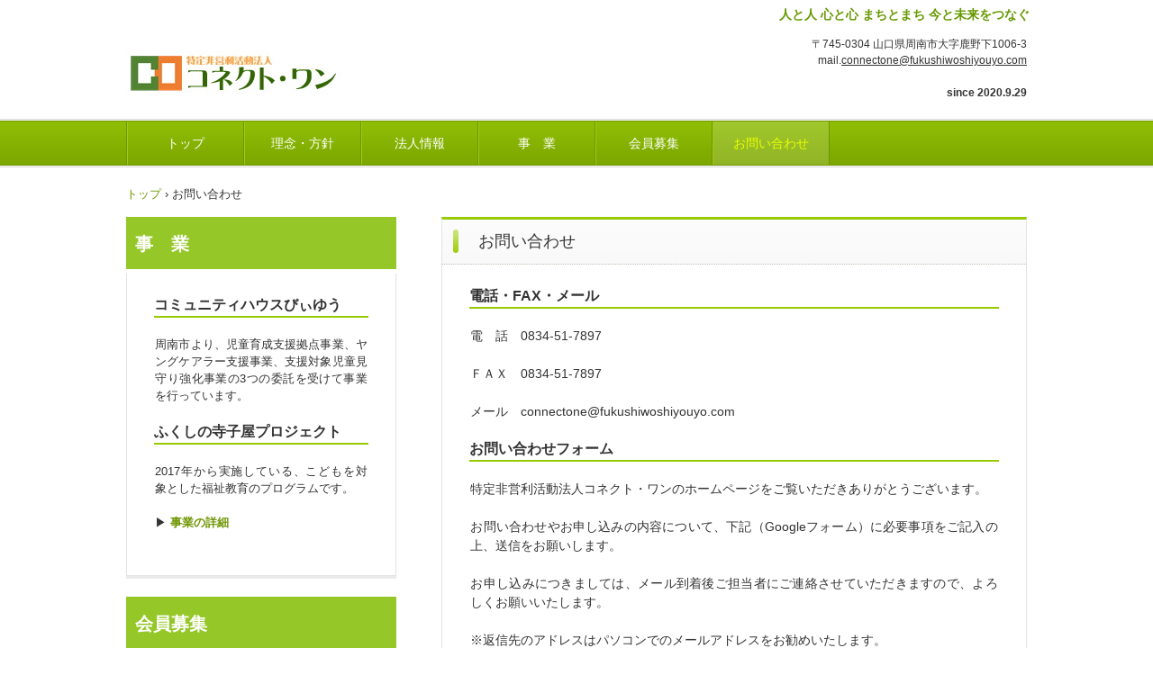

--- FILE ---
content_type: text/html
request_url: https://fukushiwoshiyouyo.com/contact1.html
body_size: 9910
content:
<!DOCTYPE html>
<html lang="ja">
<head>
<meta charset="UTF-8">
<meta name="viewport" content="width=device-width, initial-scale=1">
<title>お問い合わせ | ふくし・しようよ</title><!--[if lt IE 9]>
<script src="html5.js" type="text/javascript"></script>
<![endif]--><script>
(function(i,s,o,g,r,a,m){i['GoogleAnalyticsObject']=r;i[r]=i[r]||function(){
  (i[r].q=i[r].q||[]).push(arguments)},i[r].l=1*new Date();a=s.createElement(o),
  m=s.getElementsByTagName(o)[0];a.async=1;a.src=g;m.parentNode.insertBefore(a,m)
  })(window,document,'script','//www.google-analytics.com/analytics.js','ga');

  ga('create', 'UA-241650835-1', 'auto');
  ga('send', 'pageview');

</script>
<link rel="stylesheet" type="text/css" href="style.css">
<link rel="stylesheet" type="text/css" href="style1.css">
<link rel="stylesheet" type="text/css" href="style2.css"></head>
<body class="basic2" id="hpb-sp-20-0012-36">
<div id="page" class="site">
<div id="main" class="site-main sp-part-top sp-main">
<div id="contenthead" class="sp-part-top sp-content-header">
<div id="sp-site-branding2-1" class="sp-part-top sp-site-branding2">
<h1 class="site-title sp-part-top sp-site-title" id=""><a href="index.html">ふくし・しようよ</a></h1>
<h2 class="site-description sp-part-top sp-catchphrase" id="">人と人 心と心 まちとまち 今と未来をつなぐ</h2>
<div class="extra sp-part-top sp-site-branding-extra" id="sp-site-branding-extra-1">
<p class="paragraph">〒745-0304 山口県周南市大字鹿野下1006-3</p>
<p class="paragraph">mail.<u class="character">connectone@fukushiwoshiyouyo.com</u></p>
<p class="paragraph"> </p>
<p class="paragraph"><b class="character">since 2020.9.29</b></p></div></div>
<nav id="sp-site-navigation-1" class="navigation-main button-menu sp-part-top sp-site-navigation horizontal" role="navigation">
<h1 class="menu-toggle">メニュー</h1>
<div class="screen-reader-text skip-link"><a title="コンテンツへスキップ" href="#content">コンテンツへスキップ</a></div>
<ul id="menu-mainnav">
  <li class="menu-item"><a href="index.html">トップ</a>
  <li class="menu-item"><a href="idea.html">理念・方針</a>
  <li class="menu-item"><a href="custom100.html">法人情報</a>
  <li class="menu-item"><a href="project.html">事　業</a>
  <li class="menu-item"><a href="service4.html">会員募集</a>
  <li class="menu-item current_page_item"><a href="contact1.html">お問い合わせ</a></ul></nav>
<div id="breadcrumb-list" class="sp-part-top sp-bread-crumb">
<div><a href="index.html">トップ</a></div>
<div>›</div>
<div>お問い合わせ</div></div></div>
<div id="main-inner">
<div id="primary" class="content-area">
<div id="content" class="site-content sp-part-top sp-content page-contact1" role="main">
<header id="sp-page-title-107" class="entry-header sp-part-top sp-page-title">
<h1 class="entry-title">お問い合わせ</h1></header>
<div id="sp-block-container-24" class="sp-part-top sp-block-container">
<h1 class="paragraph">電話・FAX・メール</h1>
<p class="paragraph">電　話　0834-51-7897<br><br>
ＦＡＸ　0834-51-7897<br><br>
メール　connectone@fukushiwoshiyouyo.com</p>
<h1 class="paragraph">お問い合わせフォーム<br></h1>
<p class="paragraph">特定非営利活動法人コネクト・ワンのホームページをご覧いただきありがとうございます。<br><br>
お問い合わせやお申し込みの内容について、下記（Googleフォーム）に必要事項をご記入の上、送信をお願いします。<br><br>
お申し込みにつきましては、メール到着後ご担当者にご連絡させていただきますので、よろしくお願いいたします。<br><br>
※返信先のアドレスはパソコンでのメールアドレスをお勧めいたします。<br>
※ご連絡をいただいてから３日以内にご返信いたしますが、もし返信がない場合は何らかの原因で返信メール不着の可能性がありますので、大変お手数ですが再度ご連絡をいただけると幸せます。<br>
※いただいた個人情報はプライバシーポリシーに従って取り扱いいたします。</p>
<div id="sp-button-25" class="sp-part-top sp-button"><a href="https://docs.google.com/forms/d/14RCsFjJ6peEH96B4iYKh-2LTMmbJU-xubwAMtzcy9UY/edit">お問い合わせフォーム</a></div></div></div></div>
<div id="sidebar1" class="sp-part-top sp-sidebar">
<header id="sp-page-title-5" class="entry-header sp-part-top sp-page-title">
<h1 class="entry-title">事　業</h1></header>
<div id="sp-block-container-5" class="sp-part-top sp-block-container">
<h1 class="paragraph">コミュニティハウスびぃゆう<br></h1>
<p class="paragraph">周南市より、児童育成支援拠点事業、ヤングケアラー支援事業、支援対象児童見守り強化事業の3つの委託を受けて事業を行っています。</p>
<h1 class="paragraph">ふくしの寺子屋プロジェクト</h1>
<p class="paragraph">2017年から実施している、こどもを対象とした福祉教育のプログラムです。</p>
<p class="paragraph">▶ <a href="project.html"><b class="character">事業の詳細</b></a></p></div>
<header id="sp-page-title-6" class="entry-header sp-part-top sp-page-title">
<h1 class="entry-title">会員募集</h1></header>
<div id="sp-block-container-6" class="sp-part-top sp-block-container">
<p class="paragraph">特定非営利活動法人コネクト・ワンでは令和7年度の会員を募集します。<br>
詳細は下記でご確認ください。</p>
<p class="paragraph">▶ <a href="service4.html"><b class="character">会員募集ページ</b></a></p></div>
<header id="sp-page-title-7" class="entry-header sp-part-top sp-page-title">
<h1 class="entry-title">情報発信</h1></header>
<div id="sp-block-container-7" class="sp-part-top sp-block-container">
<p class="paragraph">当法人の活動内容や運営に関することなどを発信しています。</p>
<p class="paragraph">▶<a href="posts/post_archive.html"><b class="character">ふくしよブログ</b></a></p></div><div id="sp-html-src-2" class="sp-part-top sp-html-src"><iframe src="https://www.facebook.com/plugins/page.php?href=https%3A%2F%2Fwww.facebook.com%2Fprofile.php%3Fid%3D100010222778487&tabs=tabs%2Fdata-tabs&width=0&height=0&small_header=false&adapt_container_width=true&hide_cover=false&show_facepile=true&appId" width="0" height="0" style="border:none;overflow:hidden" scrolling="no" frameborder="0" allowfullscreen="true" allow="autoplay; clipboard-write; encrypted-media; picture-in-picture; web-share"></iframe></div>
<header id="sp-page-title-8" class="entry-header sp-part-top sp-page-title">
<h1 class="entry-title">パートナー</h1></header>
<div id="sp-block-container-8" class="sp-part-top sp-block-container">
<p class="paragraph">▶ <a href="https://www.lcraft-kabushikigaisya.com/"><b class="character">株式会社エルクラフト</b></a><br>
▶ <a href="https://www.coach-onlyone.com/"><b class="character">コーチ・オンリーワン</b></a><br>
▶ <a href="https://careport.life/"><b class="character">有限会社ケアポート徳山</b></a><br>
▶ <a href="https://sawayaka-kai.or.jp/"><b class="character">NPO法人周南さわやか会</b></a></p></div>
<header id="sp-page-title-9" class="entry-header sp-part-top sp-page-title">
<h1 class="entry-title">事務局</h1></header>
<div id="sp-block-container-9" class="sp-part-top sp-block-container">
<h1 class="paragraph"><span class="character" style="font-size : 1.3rem;color : #f38e29;">特定非営利活動法人</span><span class="character" style="color : #005900;">コネクト・ワン</span></h1>
<p class="paragraph">〒745-0304<br>
山口県周南市大字鹿野下1006-3 <br><span class="character" style="font-size : 1.2rem;">✉ connectone@fukushiwoshiyouyo.com</span></p>
<p class="paragraph">▶ <a href="https://fields.canpan.info/organization/detail/1599104542"><b class="character">日本財団 CANPANFIELDS</b></a><br>
▶ <a href="https://www.kenmin.pref.yamaguchi.lg.jp/dantai/dantai53171/"><b class="character">山口県県民活動スーパーネット</b></a><br>
▶ <a href="https://www.facebook.com/profile.php?id=100010222778487"><b class="character">facebook</b></a><br>
▶ <a href="https://www.instagram.com/masaki_connect19/"><b class="character">Instagram</b></a></p></div><div id="sp-html-src-3" class="sp-part-top sp-html-src"><script language="Javascript">
document.write('<a href="http://www.free-counter.jp/"></a>');</script><noscript>
<a href="http://hqm.f-counter.com/">counter</a>
<a href="http://www.free-counter.jp/">カウンター</a></noscript>
<a href="http://www.free-counter.jp/"><img src="https://www.f-counter.net/j/29/1525075500/" alt="カウンター"></a></div></div></div></div>
<footer id="colophon" class="site-footer sp-part-top sp-footer2" role="contentinfo">
<div id="colophon-inner" class="sp-part-top sp-footer-inner">
<nav id="sp-site-navigation-2" class="navigation-main sp-part-top sp-site-navigation minimal" role="navigation">
<h1 class="menu-toggle">メニュー</h1>
<div class="screen-reader-text skip-link"><a title="コンテンツへスキップ" href="#content">コンテンツへスキップ</a></div>
<ul id="menu-mainnav">
  <li class="menu-item"><a href="privacy.html">プライバシーポリシー</a>
  <li class="menu-item current_page_item"><a href="contact1.html">お問い合わせ</a></ul></nav>
<div id="sp-block-container-10" class="sp-part-top sp-block-container">
<p class="copyright paragraph" style="text-align : center;">Copyright &copy; connect one , All rights reserved.</p></div></div></footer></div><script type="text/javascript" src="navigation.js"></script></body></html>

--- FILE ---
content_type: text/css
request_url: https://fukushiwoshiyouyo.com/style.css
body_size: 185016
content:
#colophon{
  background-color : #f9fcee;
  border-top-width : 1px;
  border-top-style : solid;
  border-top-color : #97ca00;
}

#content{
  min-height : 50px;
}

#contenthead {
}

#main-inner::after{
  clear : both;
  display : table;
  content : "";
}

#main::after{
  clear : both;
  display : table;
  content : "";
}

#masthead{
  margin-bottom : 0px;
}

#masthead-inner{
  overflow : hidden;
}

#page{
  font-size : 1.2rem;
}

*{
  box-sizing : border-box;
  
}

.entry-content{
  font-size : 1.4rem;
}

.hpb-viewtype-full > article::after{
  clear : both;
  display : table;
  content : "";
}

.hpb-viewtype-simple > article::after{
  clear : both;
  display : table;
  content : "";
}

.hpb-viewtype-thumbnail > article::after{
  clear : both;
  display : table;
  content : "";
}

.navigation-post::after{
  clear : both;
  display : table;
  content : "";
}

.screen-reader-text{
  display : none;
}

.searchform::after{
  clear : both;
  display : table;
  content : "";
}

.sp-block-container{
  padding-top : 0px;
  padding-left : 0px;
  padding-right : 0px;
  padding-bottom : 0px;
}

.sp-block-container > h1{
  font-size : 2.4rem;
}

.sp-block-container > h2{
  font-size : 1.8rem;
}

.sp-block-container > h3{
  font-size : 1.5rem;
}

.sp-block-container > h4{
  font-size : 1.4rem;
}

.sp-block-container > h5{
  font-size : 1.3rem;
}

.sp-block-container > h6{
  font-size : 1.1rem;
}

.sp-block-container > hr{
  border-bottom-color : initial;
  color : #e2e2e2;
  margin-top : 25px;
  margin-left : 0px;
  margin-right : 0px;
  margin-bottom : 30px;
  border-top-width : 1px;
  border-left-width : medium;
  border-right-width : medium;
  border-bottom-width : medium;
  border-top-style : solid;
  border-left-style : none;
  border-right-style : none;
  border-bottom-style : none;
  border-top-color : #e2e2e2;
  border-left-color : initial;
  border-right-color : initial;
  border-bottom-color : initial;
  height : 1px;
}

.sp-block-container > p{
  font-size : 1.3rem;
  line-height : 1.5;
  text-align : justify;
  padding-left : 0.1em;
  padding-right : 0.1em;
  margin-top : 0.5em;
  margin-bottom : 1.5em;
  text-justify : inter-ideograph;
}

.sp-block-container > p.indent{
  padding-left : 1em;
}

.sp-block-container > p.large{
  font-size : 1.2em;
}

.sp-bread-crumb div{
  padding-bottom : 10px;
  margin-top : 10px;
  margin-right : 10px;
  width : auto;
  display : inline-block;
}

.sp-button{
  width : 122px;
}

.sp-button a{
  text-decoration : none;
  text-align : center;
  padding-top : 6px;
  padding-left : 0px;
  padding-right : 0px;
  padding-bottom : 6px;
  border-top-width : 1px;
  border-left-width : 1px;
  border-right-width : 1px;
  border-bottom-width : 1px;
  border-top-style : solid;
  border-left-style : solid;
  border-right-style : solid;
  border-bottom-style : solid;
  border-top-color : #f0f0f0;
  border-left-color : #f0f0f0;
  border-right-color : #f0f0f0;
  border-bottom-color : #f0f0f0;
  border-top-left-radius : 5px 5px;
  border-top-right-radius : 5px 5px;
  border-bottom-right-radius : 5px 5px;
  border-bottom-left-radius : 5px 5px;
  height : 100%;
  display : block;
  box-sizing : border-box;
}

.sp-button a:hover{
  border-top-width : 1px;
  border-left-width : 1px;
  border-right-width : 1px;
  border-bottom-width : 1px;
  border-top-style : solid;
  border-left-style : solid;
  border-right-style : solid;
  border-bottom-style : solid;
  border-top-color : #d8d8d8;
  border-left-color : #d8d8d8;
  border-right-color : #d8d8d8;
  border-bottom-color : #d8d8d8;
}

.sp-column.accordion > .column-label h3::after{
  border-top-width : 5px;
  border-left-width : 6px;
  border-right-width : 6px;
  border-top-style : solid;
  border-left-style : solid;
  border-right-style : solid;
  border-top-color : rgba(255, 255, 255, 0.45);
  border-left-color : transparent;
  border-right-color : transparent;
  width : 0px;
  height : 0px;
  display : block;
  position : absolute;
  top : 0.5em;
  right : 0px;
  content : "";
}

.sp-column.toggled-on > .column-label h3::after{
  display : none;
}

.sp-column.toggled-on > .column-label h3::before{
  border-left-width : 6px;
  border-right-width : 6px;
  border-bottom-width : 5px;
  border-left-style : solid;
  border-right-style : solid;
  border-bottom-style : solid;
  border-left-color : transparent;
  border-right-color : transparent;
  border-bottom-color : rgba(255, 255, 255, 0.45);
  width : 0px;
  height : 0px;
  display : block;
  position : absolute;
  top : 0.5em;
  right : 0px;
  content : "";
}

.sp-column > .column-body{
  padding-top : 5px;
  padding-left : 5px;
  padding-right : 5px;
  padding-bottom : 5px;
}

.sp-definition-list > dd{
  margin-left : 94px;
  margin-bottom : 25px;
}

.sp-definition-list > dt{
  padding-top : 5px;
  padding-left : 25px;
  padding-right : 0px;
  padding-bottom : 5px;
  margin-bottom : 10px;
}

.sp-form input{
  font-size : 1.4rem;
  font-family : "ヒラギノ角ゴ Pro W3", "Hiragino Kaku Gothic Pro", "メイリオ", Meiryo, Osaka, "ＭＳ Ｐゴシック", "MS PGothic", Arial, sans-serif;
}

.sp-form input[type="date"]{
  padding-top : 5px;
  padding-left : 5px;
  padding-right : 5px;
  padding-bottom : 5px;
  width : 90%;
}

.sp-form input[type="radio"]{
  vertical-align : middle;
  width : 20px;
}

.sp-form input[type="submit"]{
  font-size : 1.4rem;
  color : #555555;
  background-color : #dcdada;
  padding-top : 5px;
  padding-left : 8px;
  padding-right : 8px;
  padding-bottom : 5px;
  margin-top : 15px;
  width : auto;
  min-width : 100px;
  float : right;
  position : relative;
  cursor : pointer;
}

.sp-form input[type="text"]{
  padding-top : 5px;
  padding-left : 5px;
  padding-right : 5px;
  padding-bottom : 5px;
  width : 90%;
}

.sp-form table{
  border-top-width : 1px;
  border-left-width : 1px;
  border-top-style : solid;
  border-left-style : solid;
  border-top-color : #000000;
  border-left-color : #000000;
  width : 100%;
  border-collapse : collapse;
  border-spacing : 0px 0px;
}

.sp-form td{
  color : #000000;
  background-color : #ffffff;
  padding-top : 5px;
  padding-left : 18px;
  padding-right : 18px;
  padding-bottom : 5px;
  border-right-width : 1px;
  border-bottom-width : 1px;
  border-right-style : solid;
  border-bottom-style : solid;
  border-right-color : #000000;
  border-bottom-color : #000000;
  width : auto;
}

.sp-form textarea{
  font-size : 1.4rem;
  font-family : "ヒラギノ角ゴ Pro W3", "Hiragino Kaku Gothic Pro", "メイリオ", Meiryo, Osaka, "ＭＳ Ｐゴシック", "MS PGothic", Arial, sans-serif;
  padding-top : 5px;
  padding-left : 5px;
  padding-right : 5px;
  padding-bottom : 5px;
  width : 90%;
  height : 150px;
}

.sp-form th{
  font-weight : normal;
  color : #000000;
  background-color : #f4f4f4;
  text-align : left;
  padding-top : 5px;
  padding-left : 18px;
  padding-right : 18px;
  padding-bottom : 5px;
  border-right-width : 1px;
  border-bottom-width : 1px;
  border-right-style : solid;
  border-bottom-style : solid;
  border-right-color : #000000;
  border-bottom-color : #000000;
  width : auto;
  min-width : 50px;
}

.sp-google-map{
  max-width : 100%;
  word-wrap : normal;
}

.sp-google-map img{
  max-width : none !important;
}

.sp-item-gallery.grid > ul > li{
  overflow : hidden;
}

.sp-item-gallery.masonry > ul > li{
  height : auto !important;
}

.sp-item-gallery > ul > li > div img.item-gallery-thumbnail{
  max-width : 100%;
}

.sp-list{
  padding-right : 1em;
  margin-bottom : 1.5em;
  list-style-position : inside;
}

.sp-list > li{
  text-align : justify;
  padding-top : 6px;
  padding-bottom : 6px;
  margin-top : 0px;
  margin-left : 0px;
  margin-right : 0px;
  margin-bottom : 0px;
  text-justify : inter-ideograph;
}

.sp-page-title > h1{
  font-size : 1.8rem;
  font-weight : bold;
}

.sp-part-top{
  display : block;
  position : relative;
  box-sizing : border-box;
}

.sp-part-top:not(table)::after{
  clear : both;
  display : table;
  content : "";
}

.sp-site-branding2 .site-description{
  font-size : 1rem;
  font-weight : normal;
  color : #929292;
}

.sp-site-navigation{
  color : black;
  background-color : white;
}

.sp-site-navigation .menu-toggle{
  display : none;
  cursor : pointer;
}

.sp-site-navigation.vertical{
  font-size : 1.3rem;
  border-top-width : 1px;
  border-bottom-width : 1px;
  border-top-style : solid;
  border-bottom-style : solid;
  border-top-color : #d2c9b8;
  border-bottom-color : #d2c9b8;
  width : 100%;
}

.sp-site-navigation.vertical ul{
  line-height : 30px;
  padding-top : 0px;
  padding-left : 0px;
  padding-right : 0px;
  padding-bottom : 0px;
  margin-top : 0px;
  margin-left : 0px;
  margin-right : 0px;
  margin-bottom : 0px;
  list-style-type : none;
  list-style-position : outside;
}

.sp-site-navigation.vertical ul li.current-menu-ancestor > a{
  color : #ffffff;
  background-color : rgba(0, 0, 0, 0.3);
}

.sp-site-navigation.vertical ul li.current-menu-item > a{
  color : #ffffff;
  background-color : rgba(0, 0, 0, 0.3);
}

.sp-site-navigation.vertical ul li.current_page_ancestor > a{
  color : #ffffff;
  background-color : rgba(0, 0, 0, 0.3);
}

.sp-site-navigation.vertical ul li.current_page_item > a{
  color : #ffffff;
  background-color : rgba(0, 0, 0, 0.3);
}

.sp-site-navigation.vertical ul li > a{
  text-decoration : none;
  padding-top : 10px;
  padding-left : 20px;
  padding-right : 20px;
  padding-bottom : 10px;
  display : block;
}

.sp-site-navigation.vertical ul li > a:active{
  color : #ffffff;
  background-color : rgba(0, 0, 0, 0.3);
}

.sp-site-navigation.vertical ul li > a:hover{
  color : #ffffff;
  background-color : rgba(0, 0, 0, 0.3);
}

.sp-site-navigation.vertical ul ul li > a{
  padding-top : 10px;
  padding-left : 40px;
  padding-right : 40px;
  padding-bottom : 10px;
}

.sp-site-navigation.vertical > ul{
  margin-top : 0px;
  margin-left : auto;
  margin-right : auto;
  margin-bottom : 0px;
  width : 100%;
}

.sp-site-navigation.vertical > ul > li{
  padding-top : 0px;
  padding-left : 0px;
  padding-right : 0px;
  padding-bottom : 0px;
  width : 100%;
}

.sp-site-navigation.vertical > ul > li:hover > ul{
  display : block;
}

.sp-table{
  margin-top : 5px;
  margin-left : auto;
  margin-right : auto;
  margin-bottom : 5px;
  border-top-width : 1px;
  border-left-width : 1px;
  border-top-style : solid;
  border-left-style : solid;
  border-top-color : #d8d8d8;
  border-left-color : #d8d8d8;
  width : 100%;
  display : table;
  border-collapse : collapse;
}

.sp-table > * > tr > td{
  padding-top : 5px;
  padding-left : 8px;
  padding-right : 8px;
  padding-bottom : 5px;
  border-right-width : 1px;
  border-bottom-width : 1px;
  border-right-style : solid;
  border-bottom-style : solid;
  border-right-color : #d8d8d8;
  border-bottom-color : #d8d8d8;
}

.sp-table > * > tr > th{
  padding-top : 5px;
  padding-left : 8px;
  padding-right : 8px;
  padding-bottom : 5px;
  border-right-width : 1px;
  border-bottom-width : 1px;
  border-right-style : solid;
  border-bottom-style : solid;
  border-right-color : #d8d8d8;
  border-bottom-color : #d8d8d8;
}

.sp-table > * > tr > th.col-title{
  background-color : rgba(0, 0, 0, 0.0625);
}

.sp-table > * > tr > th.row-title{
  background-color : rgba(0, 0, 0, 0.0625);
}

.sp-wp-post-list{
  padding-top : 0px;
  padding-left : 0px;
  padding-right : 0px;
  padding-bottom : 0px;
  margin-top : 2em;
  margin-left : 0px;
  margin-right : 0px;
  margin-bottom : 2em;
}

.sp-wp-post-list .navigation-post{
  margin-top : 0.67em;
}

.sp-wp-post-list .navigation-post .nav-next{
  margin-right : 10px;
  float : right;
}

.sp-wp-post-list .navigation-post .nav-previous{
  margin-left : 10px;
  float : left;
}

.sp-wp-post-list .navigation-post::after{
  clear : both;
  display : table;
  content : "";
}

.sp-wp-post-list .navigation-post > h1{
  display : none;
}

.sp-wp-post-list > article{
  margin-top : 0.67em;
  margin-left : 0px;
  margin-right : 0px;
  margin-bottom : 0.67em;
}

.sp-wp-post-list > h3{
  background-color : #f4f4f4;
  background-image : none;
  background-repeat : repeat;
  background-attachment : scroll;
  background-position : 0% 0%;
  background-clip : border-box;
  background-origin : padding-box;
  background-size : auto auto;
}

a{
  color : #6f9502;
  text-decoration : none;
  outline-width : medium;
  outline-style : none;
  outline-color : black;
}

a:hover{
  text-decoration : underline;
}

article{
  display : block;
}

aside{
  display : block;
}

body{
  font-size : 1.3rem;
  font-family : "ヒラギノ角ゴ Pro W3", "Hiragino Kaku Gothic Pro", "メイリオ", Meiryo, Osaka, "ＭＳ Ｐゴシック", "MS PGothic", Arial, sans-serif;
  line-height : 1.5;
  color : #333333;
  background-color : #ffffff;
  text-align : left;
  padding-top : 0px;
  padding-left : 0px;
  padding-right : 0px;
  padding-bottom : 0px;
  margin-top : 0px;
  margin-left : 0px;
  margin-right : 0px;
  margin-bottom : 0px;
  word-wrap : break-word;
}

details{
  display : block;
}

dl{
  margin-top : 0px;
  box-sizing : border-box;
}

figcaption{
  display : block;
}

figure{
  display : block;
}

footer{
  display : block;
}

h1{
  margin-top : 0px;
  box-sizing : border-box;
}

h2{
  margin-top : 0px;
  box-sizing : border-box;
}

h3{
  margin-top : 0px;
  box-sizing : border-box;
}

h4{
  margin-top : 0px;
  box-sizing : border-box;
}

h5{
  margin-top : 0px;
  box-sizing : border-box;
}

h6{
  margin-top : 0px;
  box-sizing : border-box;
}

header{
  display : block;
}

hgroup{
  display : block;
}

html{
  font-size : 62.5%;
}

main{
  display : block;
}

nav{
  display : block;
  box-sizing : border-box;
}

ol{
  margin-top : 0px;
  box-sizing : border-box;
}

p{
  margin-top : 0px;
  box-sizing : border-box;
}

section{
  display : block;
}

summary{
  display : block;
}

table{
  margin-top : 0px;
  box-sizing : border-box;
}

ul{
  margin-top : 0px;
  margin-left : 0px;
  margin-right : 0px;
  margin-bottom : 0px;
  box-sizing : border-box;
}

@media not screen, screen and (min-width: 569px) {

  #colophon-inner{
    margin-top : 0px;
    margin-left : auto;
    margin-right : auto;
    margin-bottom : 0px;
    width : 1000px;
    box-sizing : content-box;
  }

  #content{
    font-size : 1.2rem;
    min-height : 50px;
  }

  #main{
    margin-top : 0px;
    margin-left : auto;
    margin-right : auto;
    margin-bottom : 0px;
    width : 1000px;
    box-sizing : content-box;
  }

  #main-inner{
    float : left;
  }

  #main-inner #contenthead{
    overflow : hidden;
  }

  #main-inner #contenthead > a{
    margin-left : 0px;
    margin-right : 0px;
  }

  #main-inner #contenthead > nav{
    padding-left : 0px;
    padding-right : 0px;
    margin-left : 0px;
    margin-right : 0px;
  }

  #masthead{
    margin-bottom : 0px;
  }

  #masthead-inner{
    margin-top : 0px;
    margin-left : auto;
    margin-right : auto;
    margin-bottom : 0px;
    width : 1000px;
    box-sizing : content-box;
  }

  #page{
    margin-top : 0px;
    margin-left : auto;
    margin-right : auto;
    margin-bottom : 0px;
    overflow : hidden;
  }

  #primary{
    float : right;
  }

  #sidebar1 {
  }

  .home #contenthead{
    margin-bottom : 30px;
  }

  .sp-google-map{
    width : 400px;
    min-height : 300px;
  }

  .sp-site-branding2{
    padding-top : 20px;
  }

  .sp-site-branding2 .extra{
    width : 50%;
    position : absolute;
    bottom : 0px;
    right : 0px;
  }

  .sp-site-branding2 .extra > p{
    font-size : 1.3rem;
    color : #929292;
    text-align : right;
    padding-top : 0px;
    padding-left : 0px;
    padding-right : 0px;
    padding-bottom : 0px;
    margin-top : 0px;
    margin-left : 0px;
    margin-right : 0px;
    margin-bottom : 0px;
  }

  .sp-site-branding2 .extra > p.indent{
    padding-left : 1em;
  }

  .sp-site-branding2 .extra > p.large{
    font-size : 1.5rem;
  }

  .sp-site-branding2 .site-description{
    text-align : right;
    width : 100%;
    height : auto;
    position : absolute;
    top : 15px;
  }

  .sp-site-branding2 .site-title{
    margin-top : 0px;
    margin-left : 0px;
    margin-right : 0px;
    margin-bottom : 0px;
    height : 66px;
    float : left;
  }

  .sp-site-branding2 .site-title a{
    height : 100%;
    display : block;
  }

  .sp-site-navigation.horizontal ul{
    padding-top : 0px;
    padding-left : 0px;
    padding-right : 0px;
    padding-bottom : 0px;
    margin-top : 0px;
    margin-left : 0px;
    margin-right : 0px;
    margin-bottom : 0px;
    list-style-type : none;
    list-style-position : outside;
  }

  .sp-site-navigation.horizontal ul li.current-menu-ancestor > a{
    color : #ffffff;
    background-color : rgba(0, 0, 0, 0.3);
  }

  .sp-site-navigation.horizontal ul li.current-menu-item > a{
    color : #ffffff;
    background-color : rgba(0, 0, 0, 0.3);
  }

  .sp-site-navigation.horizontal ul li.current_page_ancestor > a{
    color : #ffffff;
    background-color : rgba(0, 0, 0, 0.3);
  }

  .sp-site-navigation.horizontal ul li.current_page_item > a{
    color : #ffffff;
    background-color : rgba(0, 0, 0, 0.3);
  }

  .sp-site-navigation.horizontal ul li > a{
    text-decoration : none;
  }

  .sp-site-navigation.horizontal ul li > a:active{
    color : #ffffff;
    background-color : rgba(0, 0, 0, 0.3);
  }

  .sp-site-navigation.horizontal ul li > a:hover{
    color : #ffffff;
    background-color : rgba(0, 0, 0, 0.3);
  }

  .sp-site-navigation.horizontal ul ul{
    border-bottom-color : initial;
    background-color : #ffffff;
    border-top-width : 1px;
    border-left-width : 1px;
    border-right-width : 1px;
    border-bottom-width : medium;
    border-top-style : solid;
    border-left-style : solid;
    border-right-style : solid;
    border-bottom-style : none;
    border-top-color : #3c3f53;
    border-left-color : #3c3f53;
    border-right-color : #3c3f53;
    border-bottom-color : initial;
    width : auto;
    min-width : 150px;
    display : none;
    position : absolute;
    top : 100%;
    left : 0px;
    z-index : 9999;
  }

  .sp-site-navigation.horizontal ul ul li{
    border-bottom-width : 1px;
    border-bottom-style : solid;
    border-bottom-color : #3c3f53;
    width : 100%;
    white-space : nowrap;
  }

  .sp-site-navigation.horizontal ul ul li > a{
    padding-top : 5px;
    padding-left : 1em;
    padding-right : 1em;
    padding-bottom : 5px;
    display : block;
  }

  .sp-site-navigation.horizontal > ul::after{
    clear : both;
    display : table;
    content : "";
  }

  .sp-site-navigation.horizontal > ul > li{
    float : left;
    position : relative;
  }

  .sp-site-navigation.horizontal > ul > li:hover{
    position : relative;
  }

  .sp-site-navigation.horizontal > ul > li:hover > ul{
    display : block;
  }

  .sp-site-navigation.horizontal > ul > li > a{
    padding-top : 0.5em;
    padding-left : 2em;
    padding-right : 2em;
    padding-bottom : 0.5em;
    display : block;
  }

  .sp-site-navigation.minimal{
    text-align : center;
    margin-top : 0px;
    margin-left : auto;
    margin-right : auto;
    margin-bottom : 20px;
  }

  .sp-site-navigation.minimal ul{
    padding-top : 0px;
    padding-left : 0px;
    padding-right : 0px;
    padding-bottom : 0px;
    margin-top : 0px;
    margin-left : 0px;
    margin-right : 0px;
    margin-bottom : 0px;
    list-style-type : none;
    list-style-position : outside;
  }

  .sp-site-navigation.minimal ul li:last-child{
    margin-right : 0px;
  }

  .sp-site-navigation.minimal ul li > a:active{
    text-decoration : underline;
  }

  .sp-site-navigation.minimal ul li > a:hover{
    text-decoration : underline;
  }

  .sp-site-navigation.minimal > ul li{
    margin-right : 10px;
    display : inline;
  }

  .sp-site-navigation.minimal > ul ul{
    margin-left : 10px;
    display : inline;
  }

  .sp-yahoo-map{
    width : 400px;
    min-height : 300px;
  }

  body{
    min-width : 1000px;
  }
}

@media not screen, screen and (min-width: 569px) {

  #content{
    width : 100%;
    float : right;
  }

  #contenthead{
    width : 1000px;
  }

  #main-inner{
    width : 1000px;
  }

  #primary{
    width : 650px;
  }

  #sidebar1{
    width : 300px;
    float : left;
  }
}

@media screen and (max-width: 568px) {

  #colophon::before{
    border-top-width : 2px;
    border-top-style : solid;
    border-top-color : #ffffff;
    width : 100%;
    display : block;
    content : "";
  }

  #content{
    padding-left : 10px;
    padding-right : 10px;
    min-height : 50px;
  }

  #masthead{
    margin-bottom : 0px;
  }

  *{
    box-sizing : border-box;
  }

  .home #contenthead{
    margin-bottom : 20px;
  }

  .sp-block-container{
    padding-top : 0px;
    padding-left : 5px;
    padding-right : 5px;
    padding-bottom : 0px;
  }

  .sp-bread-crumb{
    padding-left : 10px;
    padding-right : 10px;
  }

  .sp-definition-list > dd{
    margin-left : 20px;
  }

  .sp-form input{
    width : 90%;
  }

  .sp-form input[type="submit"] {
  }

  .sp-form table{
    border-top-width : 1px;
    border-top-style : solid;
    border-top-color : #d8d8d8;
  }

  .sp-form td{
    width : auto;
    display : block;
  }

  .sp-form textarea{
    width : 90%;
  }

  .sp-form th{
    width : auto;
    display : block;
  }

  .sp-google-map{
    width : 100%;
    min-height : 300px;
  }

  .sp-image{
    max-width : 100%;
    height : auto;
  }

  .sp-sidebar{
    padding-left : 10px;
    padding-right : 10px;
  }

  .sp-site-branding2 .extra{
    padding-top : 5px;
  }

  .sp-site-branding2 .extra > p{
    font-size : 1rem;
    color : #929292;
    text-align : left;
    padding-top : 0px;
    padding-left : 10px;
    padding-right : 10px;
    padding-bottom : 0px;
    margin-top : 0px;
    margin-left : 0px;
    margin-right : 0px;
    margin-bottom : 0px;
    width : 100%;
  }

  .sp-site-branding2 .site-description{
    text-align : center;
  }

  .sp-site-branding2 .site-title{
    text-align : center;
  }

  .sp-site-navigation .menu-toggle{
    background-color : rgba(0, 0, 0, 0.3);
    padding-top : 10px;
    padding-left : 10px;
    padding-right : 10px;
    padding-bottom : 10px;
    margin-top : 0px;
    margin-left : 0px;
    margin-right : 0px;
    margin-bottom : 0px;
    cursor : pointer;
  }

  .sp-site-navigation ul{
    list-style-type : none;
    list-style-position : outside;
  }

  .sp-site-navigation.button-menu .menu-toggle{
    display : block;
  }

  .sp-site-navigation.button-menu ul ul{
    display : block;
  }

  .sp-site-navigation.button-menu ul.toggled-on{
    display : block;
  }

  .sp-site-navigation.button-menu > ul{
    display : none;
  }

  .sp-site-navigation.horizontal{
    padding-top : 0px;
    margin-top : 10px;
    position : relative;
  }

  .sp-site-navigation.horizontal ul{
    background-color : #ffffff;
    padding-top : 0px;
    padding-left : 0px;
    padding-right : 0px;
    padding-bottom : 0px;
    width : auto;
    height : auto;
  }

  .sp-site-navigation.horizontal ul li{
    padding-left : 0px;
    border-left-width : 0px;
    width : auto;
    float : none;
  }

  .sp-site-navigation.horizontal ul li.current-menu-ancestor > a{
    color : #ffffff;
    background-color : rgba(0, 0, 0, 0.3);
  }

  .sp-site-navigation.horizontal ul li.current-menu-item > a{
    color : #ffffff;
    background-color : rgba(0, 0, 0, 0.3);
  }

  .sp-site-navigation.horizontal ul li.current_page_ancestor > a{
    color : #ffffff;
    background-color : rgba(0, 0, 0, 0.3);
  }

  .sp-site-navigation.horizontal ul li.current_page_item > a{
    color : #ffffff;
    background-color : rgba(0, 0, 0, 0.3);
  }

  .sp-site-navigation.horizontal ul li > a{
    line-height : 24px;
    padding-top : 8px;
    padding-left : 25px;
    padding-right : 10px;
    padding-bottom : 7px;
    float : none;
    display : block;
  }

  .sp-site-navigation.horizontal ul li > a:active{
    color : #ffffff;
    background-color : rgba(0, 0, 0, 0.3);
  }

  .sp-site-navigation.horizontal ul li > a:hover{
    color : #ffffff;
    background-color : rgba(0, 0, 0, 0.3);
  }

  .sp-site-navigation.horizontal ul ul{
    border-bottom-color : initial;
    background-color : transparent;
    border-top-width : medium;
    border-left-width : medium;
    border-right-width : medium;
    border-bottom-width : medium;
    border-top-style : none;
    border-left-style : none;
    border-right-style : none;
    border-bottom-style : none;
    border-top-color : initial;
    border-left-color : initial;
    border-right-color : initial;
    border-bottom-color : initial;
    width : auto;
    min-width : 150px;
    display : block;
    position : relative;
    top : 100%;
    left : 0px;
    z-index : 9999;
  }

  .sp-site-navigation.horizontal ul ul li{
    border-bottom-color : initial;
    border-bottom-width : medium;
    border-bottom-style : none;
    border-bottom-color : initial;
  }

  .sp-site-navigation.horizontal ul ul li > a{
    border-bottom-color : initial;
    padding-top : 8px;
    padding-left : 50px;
    padding-right : 50px;
    padding-bottom : 8px;
    border-bottom-width : medium;
    border-bottom-style : none;
    border-bottom-color : initial;
  }

  .sp-site-navigation.minimal{
    text-align : center;
    margin-bottom : 20px;
  }

  .sp-site-navigation.minimal ul{
    padding-top : 0px;
    padding-left : 0px;
    padding-right : 0px;
    padding-bottom : 0px;
    margin-top : 0px;
    margin-left : 0px;
    margin-right : 0px;
    margin-bottom : 0px;
    list-style-type : none;
    list-style-position : outside;
  }

  .sp-site-navigation.minimal ul li{
    display : block;
  }

  .sp-site-navigation.minimal ul li > a{
    display : block;
  }

  .sp-site-navigation.minimal ul li > a:hover{
    text-decoration : underline;
  }

  .sp-yahoo-map{
    width : 100%;
    min-height : 300px;
  }

  embed{
    max-width : 100%;
  }
}

#sp-image-1, #sp-image-10, #sp-image-100, #sp-image-102, #sp-image-104, #sp-image-107, #sp-image-109, #sp-image-11, #sp-image-113, #sp-image-115, #sp-image-120, #sp-image-122, #sp-image-125, #sp-image-127, #sp-image-13, #sp-image-130, #sp-image-132, #sp-image-135, #sp-image-136, #sp-image-138, #sp-image-141, #sp-image-142, #sp-image-143, #sp-image-144, #sp-image-145, #sp-image-146, #sp-image-147, #sp-image-149, #sp-image-150, #sp-image-151, #sp-image-153, #sp-image-154, #sp-image-155, #sp-image-157, #sp-image-158, #sp-image-159, #sp-image-16, #sp-image-160, #sp-image-161, #sp-image-162, #sp-image-163, #sp-image-164, #sp-image-165, #sp-image-166, #sp-image-169, #sp-image-170, #sp-image-171, #sp-image-172, #sp-image-173, #sp-image-174, #sp-image-175, #sp-image-176, #sp-image-177, #sp-image-178, #sp-image-179, #sp-image-18, #sp-image-180, #sp-image-181, #sp-image-182, #sp-image-183, #sp-image-184, #sp-image-185, #sp-image-186, #sp-image-187, #sp-image-188, #sp-image-189, #sp-image-19, #sp-image-190, #sp-image-191, #sp-image-193, #sp-image-196, #sp-image-197, #sp-image-199, #sp-image-2, #sp-image-20, #sp-image-200, #sp-image-201, #sp-image-203, #sp-image-204, #sp-image-205, #sp-image-206, #sp-image-207, #sp-image-208, #sp-image-21, #sp-image-210, #sp-image-211, #sp-image-213, #sp-image-215, #sp-image-216, #sp-image-217, #sp-image-218, #sp-image-219, #sp-image-22, #sp-image-220, #sp-image-221, #sp-image-222, #sp-image-223, #sp-image-224, #sp-image-225, #sp-image-226, #sp-image-227, #sp-image-233, #sp-image-244, #sp-image-25, #sp-image-256, #sp-image-257, #sp-image-258, #sp-image-259, #sp-image-260, #sp-image-261, #sp-image-262, #sp-image-263, #sp-image-264, #sp-image-265, #sp-image-266, #sp-image-267, #sp-image-268, #sp-image-269, #sp-image-270, #sp-image-271, #sp-image-272, #sp-image-273, #sp-image-274, #sp-image-275, #sp-image-276, #sp-image-277, #sp-image-278, #sp-image-279, #sp-image-280, #sp-image-281, #sp-image-282, #sp-image-283, #sp-image-284, #sp-image-285, #sp-image-286, #sp-image-287, #sp-image-288, #sp-image-289, #sp-image-290, #sp-image-291, #sp-image-292, #sp-image-293, #sp-image-294, #sp-image-295, #sp-image-296, #sp-image-297, #sp-image-298, #sp-image-299, #sp-image-3, #sp-image-300, #sp-image-301, #sp-image-302, #sp-image-303, #sp-image-304, #sp-image-305, #sp-image-306, #sp-image-307, #sp-image-308, #sp-image-309, #sp-image-310, #sp-image-311, #sp-image-312, #sp-image-313, #sp-image-314, #sp-image-315, #sp-image-316, #sp-image-317, #sp-image-318, #sp-image-319, #sp-image-320, #sp-image-321, #sp-image-322, #sp-image-323, #sp-image-324, #sp-image-325, #sp-image-326, #sp-image-327, #sp-image-328, #sp-image-329, #sp-image-330, #sp-image-331, #sp-image-332, #sp-image-333, #sp-image-334, #sp-image-335, #sp-image-336, #sp-image-337, #sp-image-338, #sp-image-339, #sp-image-340, #sp-image-341, #sp-image-342, #sp-image-343, #sp-image-344, #sp-image-345, #sp-image-346, #sp-image-347, #sp-image-348, #sp-image-349, #sp-image-35, #sp-image-350, #sp-image-351, #sp-image-352, #sp-image-353, #sp-image-354, #sp-image-355, #sp-image-356, #sp-image-357, #sp-image-358, #sp-image-359, #sp-image-36, #sp-image-360, #sp-image-361, #sp-image-362, #sp-image-363, #sp-image-364, #sp-image-365, #sp-image-366, #sp-image-367, #sp-image-368, #sp-image-369, #sp-image-37, #sp-image-370, #sp-image-371, #sp-image-372, #sp-image-373, #sp-image-374, #sp-image-375, #sp-image-376, #sp-image-377, #sp-image-378, #sp-image-379, #sp-image-38, #sp-image-380, #sp-image-381, #sp-image-382, #sp-image-383, #sp-image-384, #sp-image-385, #sp-image-386, #sp-image-387, #sp-image-39, #sp-image-390, #sp-image-391, #sp-image-392, #sp-image-394, #sp-image-398, #sp-image-399, #sp-image-4, #sp-image-400, #sp-image-402, #sp-image-406, #sp-image-407, #sp-image-408, #sp-image-409, #sp-image-410, #sp-image-411, #sp-image-412, #sp-image-413, #sp-image-414, #sp-image-416, #sp-image-417, #sp-image-418, #sp-image-419, #sp-image-42, #sp-image-420, #sp-image-421, #sp-image-422, #sp-image-423, #sp-image-424, #sp-image-425, #sp-image-426, #sp-image-427, #sp-image-428, #sp-image-429, #sp-image-430, #sp-image-431, #sp-image-432, #sp-image-433, #sp-image-434, #sp-image-435, #sp-image-436, #sp-image-438, #sp-image-440, #sp-image-441, #sp-image-442, #sp-image-443, #sp-image-444, #sp-image-445, #sp-image-446, #sp-image-447, #sp-image-448, #sp-image-449, #sp-image-450, #sp-image-451, #sp-image-452, #sp-image-453, #sp-image-454, #sp-image-455, #sp-image-456, #sp-image-457, #sp-image-458, #sp-image-459, #sp-image-46, #sp-image-460, #sp-image-461, #sp-image-462, #sp-image-463, #sp-image-464, #sp-image-465, #sp-image-466, #sp-image-467, #sp-image-468, #sp-image-469, #sp-image-470, #sp-image-471, #sp-image-472, #sp-image-473, #sp-image-475, #sp-image-476, #sp-image-477, #sp-image-478, #sp-image-480, #sp-image-481, #sp-image-482, #sp-image-483, #sp-image-484, #sp-image-485, #sp-image-487, #sp-image-488, #sp-image-489, #sp-image-490, #sp-image-491, #sp-image-492, #sp-image-493, #sp-image-494, #sp-image-495, #sp-image-5, #sp-image-50, #sp-image-500, #sp-image-501, #sp-image-502, #sp-image-506, #sp-image-507, #sp-image-508, #sp-image-509, #sp-image-510, #sp-image-511, #sp-image-512, #sp-image-513, #sp-image-514, #sp-image-515, #sp-image-516, #sp-image-517, #sp-image-518, #sp-image-519, #sp-image-520, #sp-image-521, #sp-image-522, #sp-image-523, #sp-image-524, #sp-image-525, #sp-image-527, #sp-image-528, #sp-image-529, #sp-image-530, #sp-image-531, #sp-image-532, #sp-image-533, #sp-image-534, #sp-image-535, #sp-image-536, #sp-image-537, #sp-image-538, #sp-image-539, #sp-image-540, #sp-image-541, #sp-image-542, #sp-image-543, #sp-image-544, #sp-image-545, #sp-image-546, #sp-image-547, #sp-image-548, #sp-image-549, #sp-image-550, #sp-image-551, #sp-image-552, #sp-image-553, #sp-image-554, #sp-image-555, #sp-image-556, #sp-image-557, #sp-image-558, #sp-image-559, #sp-image-560, #sp-image-561, #sp-image-562, #sp-image-563, #sp-image-564, #sp-image-565, #sp-image-566, #sp-image-567, #sp-image-568, #sp-image-569, #sp-image-570, #sp-image-571, #sp-image-572, #sp-image-573, #sp-image-574, #sp-image-575, #sp-image-576, #sp-image-577, #sp-image-578, #sp-image-579, #sp-image-580, #sp-image-581, #sp-image-582, #sp-image-583, #sp-image-584, #sp-image-585, #sp-image-586, #sp-image-587, #sp-image-588, #sp-image-589, #sp-image-59, #sp-image-590, #sp-image-591, #sp-image-592, #sp-image-593, #sp-image-594, #sp-image-595, #sp-image-596, #sp-image-597, #sp-image-598, #sp-image-599, #sp-image-6, #sp-image-600, #sp-image-601, #sp-image-602, #sp-image-603, #sp-image-604, #sp-image-605, #sp-image-606, #sp-image-607, #sp-image-608, #sp-image-609, #sp-image-61, #sp-image-610, #sp-image-611, #sp-image-612, #sp-image-613, #sp-image-614, #sp-image-615, #sp-image-616, #sp-image-617, #sp-image-618, #sp-image-619, #sp-image-62, #sp-image-620, #sp-image-621, #sp-image-622, #sp-image-623, #sp-image-624, #sp-image-625, #sp-image-626, #sp-image-629, #sp-image-63, #sp-image-631, #sp-image-632, #sp-image-633, #sp-image-634, #sp-image-635, #sp-image-636, #sp-image-637, #sp-image-638, #sp-image-639, #sp-image-64, #sp-image-640, #sp-image-641, #sp-image-642, #sp-image-643, #sp-image-644, #sp-image-645, #sp-image-646, #sp-image-647, #sp-image-648, #sp-image-649, #sp-image-65, #sp-image-650, #sp-image-651, #sp-image-652, #sp-image-653, #sp-image-654, #sp-image-655, #sp-image-656, #sp-image-657, #sp-image-658, #sp-image-659, #sp-image-66, #sp-image-660, #sp-image-661, #sp-image-662, #sp-image-663, #sp-image-664, #sp-image-665, #sp-image-666, #sp-image-667, #sp-image-668, #sp-image-669, #sp-image-67, #sp-image-670, #sp-image-671, #sp-image-672, #sp-image-673, #sp-image-674, #sp-image-675, #sp-image-676, #sp-image-677, #sp-image-678, #sp-image-679, #sp-image-68, #sp-image-680, #sp-image-681, #sp-image-682, #sp-image-683, #sp-image-684, #sp-image-685, #sp-image-686, #sp-image-687, #sp-image-688, #sp-image-689, #sp-image-69, #sp-image-690, #sp-image-691, #sp-image-692, #sp-image-693, #sp-image-694, #sp-image-695, #sp-image-696, #sp-image-697, #sp-image-698, #sp-image-699, #sp-image-7, #sp-image-70, #sp-image-700, #sp-image-701, #sp-image-702, #sp-image-703, #sp-image-704, #sp-image-705, #sp-image-706, #sp-image-707, #sp-image-708, #sp-image-709, #sp-image-71, #sp-image-710, #sp-image-711, #sp-image-712, #sp-image-713, #sp-image-714, #sp-image-715, #sp-image-716, #sp-image-717, #sp-image-719, #sp-image-72, #sp-image-720, #sp-image-721, #sp-image-722, #sp-image-723, #sp-image-724, #sp-image-725, #sp-image-726, #sp-image-727, #sp-image-728, #sp-image-729, #sp-image-73, #sp-image-730, #sp-image-731, #sp-image-732, #sp-image-733, #sp-image-734, #sp-image-735, #sp-image-736, #sp-image-737, #sp-image-738, #sp-image-739, #sp-image-74, #sp-image-740, #sp-image-741, #sp-image-743, #sp-image-744, #sp-image-745, #sp-image-746, #sp-image-747, #sp-image-748, #sp-image-749, #sp-image-75, #sp-image-750, #sp-image-751, #sp-image-752, #sp-image-753, #sp-image-754, #sp-image-755, #sp-image-756, #sp-image-757, #sp-image-758, #sp-image-759, #sp-image-76, #sp-image-760, #sp-image-761, #sp-image-762, #sp-image-763, #sp-image-764, #sp-image-765, #sp-image-766, #sp-image-767, #sp-image-768, #sp-image-769, #sp-image-77, #sp-image-771, #sp-image-772, #sp-image-773, #sp-image-774, #sp-image-775, #sp-image-776, #sp-image-777, #sp-image-778, #sp-image-779, #sp-image-78, #sp-image-780, #sp-image-781, #sp-image-782, #sp-image-783, #sp-image-784, #sp-image-785, #sp-image-786, #sp-image-787, #sp-image-788, #sp-image-789, #sp-image-79, #sp-image-790, #sp-image-791, #sp-image-792, #sp-image-793, #sp-image-794, #sp-image-795, #sp-image-796, #sp-image-797, #sp-image-798, #sp-image-799, #sp-image-80, #sp-image-800, #sp-image-801, #sp-image-802, #sp-image-803, #sp-image-804, #sp-image-805, #sp-image-806, #sp-image-808, #sp-image-809, #sp-image-81, #sp-image-810, #sp-image-813, #sp-image-816, #sp-image-819, #sp-image-82, #sp-image-83, #sp-image-84, #sp-image-85, #sp-image-86, #sp-image-88, #sp-image-90, #sp-image-91, #sp-image-93, #sp-image-95, #sp-image-96, #sp-image-97, #sp-image-98{
  max-width : 100%;
}

#sp-table-1{
  margin-top : 0px;
  margin-left : 0px;
  margin-right : 0px;
  margin-bottom : 25px;
  border-top-width : 1px;
  border-left-width : 1px;
  border-right-width : 1px;
  border-bottom-width : 1px;
  border-top-style : solid;
  border-left-style : solid;
  border-right-style : solid;
  border-bottom-style : solid;
  border-top-color : #bfbfbf;
  border-left-color : #bfbfbf;
  border-right-color : #bfbfbf;
  border-bottom-color : #bfbfbf;
  width : 100%;
  border-collapse : collapse;
}

#sp-table-1 > tbody > tr > td{
  background-color : #ffffff;
  padding-top : 6px;
  padding-left : 20px;
  padding-right : 20px;
  padding-bottom : 6px;
  border-top-width : 1px;
  border-left-width : 1px;
  border-right-width : 1px;
  border-bottom-width : 1px;
  border-top-style : solid;
  border-left-style : solid;
  border-right-style : solid;
  border-bottom-style : solid;
  border-top-color : #bfbfbf;
  border-left-color : #bfbfbf;
  border-right-color : #bfbfbf;
  border-bottom-color : #bfbfbf;
}

#sp-table-1 > tbody > tr > th{
  font-weight : bold;
  color : #333333;
  background-color : #f0f7d5;
  vertical-align : top;
  padding-top : 6px;
  padding-left : 20px;
  padding-right : 20px;
  padding-bottom : 6px;
  border-top-width : 1px;
  border-left-width : 1px;
  border-right-width : 1px;
  border-bottom-width : 1px;
  border-top-style : solid;
  border-left-style : solid;
  border-right-style : solid;
  border-bottom-style : solid;
  border-top-color : #bfbfbf;
  border-left-color : #bfbfbf;
  border-right-color : #bfbfbf;
  border-bottom-color : #bfbfbf;
}

#sp-button-5 > a{
  font-size : 1.2rem;
  color : #ffffff;
  background-color : #97ca00;
  text-decoration : none;
  text-align : center;
  padding-top : 7px;
  padding-left : 13px;
  padding-right : 13px;
  padding-bottom : 6px;
  margin-top : 15px;
  margin-right : 0px;
  margin-bottom : 0px;
  border-top-width : medium;
  border-left-width : medium;
  border-right-width : medium;
  border-bottom-width : medium;
  border-top-style : none;
  border-left-style : none;
  border-right-style : none;
  border-bottom-style : none;
  border-top-color : initial;
  border-left-color : initial;
  border-right-color : initial;
  border-bottom-color : initial;
  border-top-left-radius : 0px 0px;
  border-top-right-radius : 0px 0px;
  border-bottom-right-radius : 0px 0px;
  border-bottom-left-radius : 0px 0px;
}

#sp-button-5 > a::before{
  background-image : url(img/icon-arrow-04.gif);
  vertical-align : middle;
  margin-right : 10px;
  width : 4px;
  height : 7px;
  display : inline-block;
  content : "";
}

#sp-entry-content-1, #sp-entry-content-2, #sp-wp-post-list-1, #sp-wp-post-list-10, #sp-wp-post-list-100, #sp-wp-post-list-101, #sp-wp-post-list-102, #sp-wp-post-list-103, #sp-wp-post-list-104, #sp-wp-post-list-105, #sp-wp-post-list-106, #sp-wp-post-list-107, #sp-wp-post-list-108, #sp-wp-post-list-109, #sp-wp-post-list-11, #sp-wp-post-list-110, #sp-wp-post-list-111, #sp-wp-post-list-112, #sp-wp-post-list-113, #sp-wp-post-list-114, #sp-wp-post-list-115, #sp-wp-post-list-116, #sp-wp-post-list-117, #sp-wp-post-list-118, #sp-wp-post-list-119, #sp-wp-post-list-12, #sp-wp-post-list-120, #sp-wp-post-list-121, #sp-wp-post-list-122, #sp-wp-post-list-123, #sp-wp-post-list-124, #sp-wp-post-list-125, #sp-wp-post-list-126, #sp-wp-post-list-127, #sp-wp-post-list-128, #sp-wp-post-list-129, #sp-wp-post-list-13, #sp-wp-post-list-130, #sp-wp-post-list-131, #sp-wp-post-list-132, #sp-wp-post-list-133, #sp-wp-post-list-134, #sp-wp-post-list-135, #sp-wp-post-list-136, #sp-wp-post-list-137, #sp-wp-post-list-138, #sp-wp-post-list-139, #sp-wp-post-list-14, #sp-wp-post-list-15, #sp-wp-post-list-16, #sp-wp-post-list-17, #sp-wp-post-list-18, #sp-wp-post-list-19, #sp-wp-post-list-2, #sp-wp-post-list-20, #sp-wp-post-list-21, #sp-wp-post-list-22, #sp-wp-post-list-23, #sp-wp-post-list-24, #sp-wp-post-list-25, #sp-wp-post-list-26, #sp-wp-post-list-27, #sp-wp-post-list-28, #sp-wp-post-list-29, #sp-wp-post-list-3, #sp-wp-post-list-30, #sp-wp-post-list-31, #sp-wp-post-list-32, #sp-wp-post-list-33, #sp-wp-post-list-34, #sp-wp-post-list-35, #sp-wp-post-list-36, #sp-wp-post-list-37, #sp-wp-post-list-38, #sp-wp-post-list-39, #sp-wp-post-list-4, #sp-wp-post-list-40, #sp-wp-post-list-41, #sp-wp-post-list-42, #sp-wp-post-list-43, #sp-wp-post-list-44, #sp-wp-post-list-45, #sp-wp-post-list-46, #sp-wp-post-list-47, #sp-wp-post-list-48, #sp-wp-post-list-49, #sp-wp-post-list-5, #sp-wp-post-list-50, #sp-wp-post-list-51, #sp-wp-post-list-52, #sp-wp-post-list-53, #sp-wp-post-list-54, #sp-wp-post-list-55, #sp-wp-post-list-56, #sp-wp-post-list-57, #sp-wp-post-list-58, #sp-wp-post-list-59, #sp-wp-post-list-6, #sp-wp-post-list-60, #sp-wp-post-list-61, #sp-wp-post-list-62, #sp-wp-post-list-63, #sp-wp-post-list-64, #sp-wp-post-list-65, #sp-wp-post-list-66, #sp-wp-post-list-67, #sp-wp-post-list-68, #sp-wp-post-list-69, #sp-wp-post-list-7, #sp-wp-post-list-70, #sp-wp-post-list-71, #sp-wp-post-list-72, #sp-wp-post-list-73, #sp-wp-post-list-74, #sp-wp-post-list-75, #sp-wp-post-list-76, #sp-wp-post-list-77, #sp-wp-post-list-78, #sp-wp-post-list-79, #sp-wp-post-list-8, #sp-wp-post-list-80, #sp-wp-post-list-81, #sp-wp-post-list-82, #sp-wp-post-list-83, #sp-wp-post-list-84, #sp-wp-post-list-85, #sp-wp-post-list-86, #sp-wp-post-list-87, #sp-wp-post-list-88, #sp-wp-post-list-89, #sp-wp-post-list-9, #sp-wp-post-list-90, #sp-wp-post-list-91, #sp-wp-post-list-92, #sp-wp-post-list-93, #sp-wp-post-list-94, #sp-wp-post-list-95, #sp-wp-post-list-96, #sp-wp-post-list-97, #sp-wp-post-list-98, #sp-wp-post-list-99{
  padding-left : 0px;
  padding-right : 0px;
  margin-top : 0px;
  margin-bottom : 23px;
}

.hpb-viewtype-content#sp-entry-content-1, .hpb-viewtype-content#sp-entry-content-2, .hpb-viewtype-content#sp-wp-post-list-1, .hpb-viewtype-content#sp-wp-post-list-10, .hpb-viewtype-content#sp-wp-post-list-100, .hpb-viewtype-content#sp-wp-post-list-101, .hpb-viewtype-content#sp-wp-post-list-102, .hpb-viewtype-content#sp-wp-post-list-103, .hpb-viewtype-content#sp-wp-post-list-104, .hpb-viewtype-content#sp-wp-post-list-105, .hpb-viewtype-content#sp-wp-post-list-106, .hpb-viewtype-content#sp-wp-post-list-107, .hpb-viewtype-content#sp-wp-post-list-108, .hpb-viewtype-content#sp-wp-post-list-109, .hpb-viewtype-content#sp-wp-post-list-11, .hpb-viewtype-content#sp-wp-post-list-110, .hpb-viewtype-content#sp-wp-post-list-111, .hpb-viewtype-content#sp-wp-post-list-112, .hpb-viewtype-content#sp-wp-post-list-113, .hpb-viewtype-content#sp-wp-post-list-114, .hpb-viewtype-content#sp-wp-post-list-115, .hpb-viewtype-content#sp-wp-post-list-116, .hpb-viewtype-content#sp-wp-post-list-117, .hpb-viewtype-content#sp-wp-post-list-118, .hpb-viewtype-content#sp-wp-post-list-119, .hpb-viewtype-content#sp-wp-post-list-12, .hpb-viewtype-content#sp-wp-post-list-120, .hpb-viewtype-content#sp-wp-post-list-121, .hpb-viewtype-content#sp-wp-post-list-122, .hpb-viewtype-content#sp-wp-post-list-123, .hpb-viewtype-content#sp-wp-post-list-124, .hpb-viewtype-content#sp-wp-post-list-125, .hpb-viewtype-content#sp-wp-post-list-126, .hpb-viewtype-content#sp-wp-post-list-127, .hpb-viewtype-content#sp-wp-post-list-128, .hpb-viewtype-content#sp-wp-post-list-129, .hpb-viewtype-content#sp-wp-post-list-13, .hpb-viewtype-content#sp-wp-post-list-130, .hpb-viewtype-content#sp-wp-post-list-131, .hpb-viewtype-content#sp-wp-post-list-132, .hpb-viewtype-content#sp-wp-post-list-133, .hpb-viewtype-content#sp-wp-post-list-134, .hpb-viewtype-content#sp-wp-post-list-135, .hpb-viewtype-content#sp-wp-post-list-136, .hpb-viewtype-content#sp-wp-post-list-137, .hpb-viewtype-content#sp-wp-post-list-138, .hpb-viewtype-content#sp-wp-post-list-139, .hpb-viewtype-content#sp-wp-post-list-14, .hpb-viewtype-content#sp-wp-post-list-15, .hpb-viewtype-content#sp-wp-post-list-16, .hpb-viewtype-content#sp-wp-post-list-17, .hpb-viewtype-content#sp-wp-post-list-18, .hpb-viewtype-content#sp-wp-post-list-19, .hpb-viewtype-content#sp-wp-post-list-2, .hpb-viewtype-content#sp-wp-post-list-20, .hpb-viewtype-content#sp-wp-post-list-21, .hpb-viewtype-content#sp-wp-post-list-22, .hpb-viewtype-content#sp-wp-post-list-23, .hpb-viewtype-content#sp-wp-post-list-24, .hpb-viewtype-content#sp-wp-post-list-25, .hpb-viewtype-content#sp-wp-post-list-26, .hpb-viewtype-content#sp-wp-post-list-27, .hpb-viewtype-content#sp-wp-post-list-28, .hpb-viewtype-content#sp-wp-post-list-29, .hpb-viewtype-content#sp-wp-post-list-3, .hpb-viewtype-content#sp-wp-post-list-30, .hpb-viewtype-content#sp-wp-post-list-31, .hpb-viewtype-content#sp-wp-post-list-32, .hpb-viewtype-content#sp-wp-post-list-33, .hpb-viewtype-content#sp-wp-post-list-34, .hpb-viewtype-content#sp-wp-post-list-35, .hpb-viewtype-content#sp-wp-post-list-36, .hpb-viewtype-content#sp-wp-post-list-37, .hpb-viewtype-content#sp-wp-post-list-38, .hpb-viewtype-content#sp-wp-post-list-39, .hpb-viewtype-content#sp-wp-post-list-4, .hpb-viewtype-content#sp-wp-post-list-40, .hpb-viewtype-content#sp-wp-post-list-41, .hpb-viewtype-content#sp-wp-post-list-42, .hpb-viewtype-content#sp-wp-post-list-43, .hpb-viewtype-content#sp-wp-post-list-44, .hpb-viewtype-content#sp-wp-post-list-45, .hpb-viewtype-content#sp-wp-post-list-46, .hpb-viewtype-content#sp-wp-post-list-47, .hpb-viewtype-content#sp-wp-post-list-48, .hpb-viewtype-content#sp-wp-post-list-49, .hpb-viewtype-content#sp-wp-post-list-5, .hpb-viewtype-content#sp-wp-post-list-50, .hpb-viewtype-content#sp-wp-post-list-51, .hpb-viewtype-content#sp-wp-post-list-52, .hpb-viewtype-content#sp-wp-post-list-53, .hpb-viewtype-content#sp-wp-post-list-54, .hpb-viewtype-content#sp-wp-post-list-55, .hpb-viewtype-content#sp-wp-post-list-56, .hpb-viewtype-content#sp-wp-post-list-57, .hpb-viewtype-content#sp-wp-post-list-58, .hpb-viewtype-content#sp-wp-post-list-59, .hpb-viewtype-content#sp-wp-post-list-6, .hpb-viewtype-content#sp-wp-post-list-60, .hpb-viewtype-content#sp-wp-post-list-61, .hpb-viewtype-content#sp-wp-post-list-62, .hpb-viewtype-content#sp-wp-post-list-63, .hpb-viewtype-content#sp-wp-post-list-64, .hpb-viewtype-content#sp-wp-post-list-65, .hpb-viewtype-content#sp-wp-post-list-66, .hpb-viewtype-content#sp-wp-post-list-67, .hpb-viewtype-content#sp-wp-post-list-68, .hpb-viewtype-content#sp-wp-post-list-69, .hpb-viewtype-content#sp-wp-post-list-7, .hpb-viewtype-content#sp-wp-post-list-70, .hpb-viewtype-content#sp-wp-post-list-71, .hpb-viewtype-content#sp-wp-post-list-72, .hpb-viewtype-content#sp-wp-post-list-73, .hpb-viewtype-content#sp-wp-post-list-74, .hpb-viewtype-content#sp-wp-post-list-75, .hpb-viewtype-content#sp-wp-post-list-76, .hpb-viewtype-content#sp-wp-post-list-77, .hpb-viewtype-content#sp-wp-post-list-78, .hpb-viewtype-content#sp-wp-post-list-79, .hpb-viewtype-content#sp-wp-post-list-8, .hpb-viewtype-content#sp-wp-post-list-80, .hpb-viewtype-content#sp-wp-post-list-81, .hpb-viewtype-content#sp-wp-post-list-82, .hpb-viewtype-content#sp-wp-post-list-83, .hpb-viewtype-content#sp-wp-post-list-84, .hpb-viewtype-content#sp-wp-post-list-85, .hpb-viewtype-content#sp-wp-post-list-86, .hpb-viewtype-content#sp-wp-post-list-87, .hpb-viewtype-content#sp-wp-post-list-88, .hpb-viewtype-content#sp-wp-post-list-89, .hpb-viewtype-content#sp-wp-post-list-9, .hpb-viewtype-content#sp-wp-post-list-90, .hpb-viewtype-content#sp-wp-post-list-91, .hpb-viewtype-content#sp-wp-post-list-92, .hpb-viewtype-content#sp-wp-post-list-93, .hpb-viewtype-content#sp-wp-post-list-94, .hpb-viewtype-content#sp-wp-post-list-95, .hpb-viewtype-content#sp-wp-post-list-96, .hpb-viewtype-content#sp-wp-post-list-97, .hpb-viewtype-content#sp-wp-post-list-98, .hpb-viewtype-content#sp-wp-post-list-99{
  background-color : #ffffff;
  background-image : none;
  background-repeat : repeat;
  background-attachment : scroll;
  background-position : 0% 0%;
  background-clip : border-box;
  background-origin : padding-box;
  background-size : auto auto;
  padding-bottom : 30px;
  border-top-width : 1px;
  border-left-width : 1px;
  border-right-width : 1px;
  border-bottom-width : 1px;
  border-top-style : solid;
  border-left-style : solid;
  border-right-style : solid;
  border-bottom-style : solid;
  border-top-color : #e3e3e3;
  border-left-color : #e3e3e3;
  border-right-color : #e3e3e3;
  border-bottom-color : #e3e3e3;
  box-shadow : 0px 3px 0px 0px #eaeaea;
}

.hpb-viewtype-content#sp-entry-content-1 > .hpb-more-entry a, .hpb-viewtype-content#sp-entry-content-2 > .hpb-more-entry a, .hpb-viewtype-content#sp-wp-post-list-1 > .hpb-more-entry a, .hpb-viewtype-content#sp-wp-post-list-10 > .hpb-more-entry a, .hpb-viewtype-content#sp-wp-post-list-100 > .hpb-more-entry a, .hpb-viewtype-content#sp-wp-post-list-101 > .hpb-more-entry a, .hpb-viewtype-content#sp-wp-post-list-102 > .hpb-more-entry a, .hpb-viewtype-content#sp-wp-post-list-103 > .hpb-more-entry a, .hpb-viewtype-content#sp-wp-post-list-104 > .hpb-more-entry a, .hpb-viewtype-content#sp-wp-post-list-105 > .hpb-more-entry a, .hpb-viewtype-content#sp-wp-post-list-106 > .hpb-more-entry a, .hpb-viewtype-content#sp-wp-post-list-107 > .hpb-more-entry a, .hpb-viewtype-content#sp-wp-post-list-108 > .hpb-more-entry a, .hpb-viewtype-content#sp-wp-post-list-109 > .hpb-more-entry a, .hpb-viewtype-content#sp-wp-post-list-11 > .hpb-more-entry a, .hpb-viewtype-content#sp-wp-post-list-110 > .hpb-more-entry a, .hpb-viewtype-content#sp-wp-post-list-111 > .hpb-more-entry a, .hpb-viewtype-content#sp-wp-post-list-112 > .hpb-more-entry a, .hpb-viewtype-content#sp-wp-post-list-113 > .hpb-more-entry a, .hpb-viewtype-content#sp-wp-post-list-114 > .hpb-more-entry a, .hpb-viewtype-content#sp-wp-post-list-115 > .hpb-more-entry a, .hpb-viewtype-content#sp-wp-post-list-116 > .hpb-more-entry a, .hpb-viewtype-content#sp-wp-post-list-117 > .hpb-more-entry a, .hpb-viewtype-content#sp-wp-post-list-118 > .hpb-more-entry a, .hpb-viewtype-content#sp-wp-post-list-119 > .hpb-more-entry a, .hpb-viewtype-content#sp-wp-post-list-12 > .hpb-more-entry a, .hpb-viewtype-content#sp-wp-post-list-120 > .hpb-more-entry a, .hpb-viewtype-content#sp-wp-post-list-121 > .hpb-more-entry a, .hpb-viewtype-content#sp-wp-post-list-122 > .hpb-more-entry a, .hpb-viewtype-content#sp-wp-post-list-123 > .hpb-more-entry a, .hpb-viewtype-content#sp-wp-post-list-124 > .hpb-more-entry a, .hpb-viewtype-content#sp-wp-post-list-125 > .hpb-more-entry a, .hpb-viewtype-content#sp-wp-post-list-126 > .hpb-more-entry a, .hpb-viewtype-content#sp-wp-post-list-127 > .hpb-more-entry a, .hpb-viewtype-content#sp-wp-post-list-128 > .hpb-more-entry a, .hpb-viewtype-content#sp-wp-post-list-129 > .hpb-more-entry a, .hpb-viewtype-content#sp-wp-post-list-13 > .hpb-more-entry a, .hpb-viewtype-content#sp-wp-post-list-130 > .hpb-more-entry a, .hpb-viewtype-content#sp-wp-post-list-131 > .hpb-more-entry a, .hpb-viewtype-content#sp-wp-post-list-132 > .hpb-more-entry a, .hpb-viewtype-content#sp-wp-post-list-133 > .hpb-more-entry a, .hpb-viewtype-content#sp-wp-post-list-134 > .hpb-more-entry a, .hpb-viewtype-content#sp-wp-post-list-135 > .hpb-more-entry a, .hpb-viewtype-content#sp-wp-post-list-136 > .hpb-more-entry a, .hpb-viewtype-content#sp-wp-post-list-137 > .hpb-more-entry a, .hpb-viewtype-content#sp-wp-post-list-138 > .hpb-more-entry a, .hpb-viewtype-content#sp-wp-post-list-139 > .hpb-more-entry a, .hpb-viewtype-content#sp-wp-post-list-14 > .hpb-more-entry a, .hpb-viewtype-content#sp-wp-post-list-15 > .hpb-more-entry a, .hpb-viewtype-content#sp-wp-post-list-16 > .hpb-more-entry a, .hpb-viewtype-content#sp-wp-post-list-17 > .hpb-more-entry a, .hpb-viewtype-content#sp-wp-post-list-18 > .hpb-more-entry a, .hpb-viewtype-content#sp-wp-post-list-19 > .hpb-more-entry a, .hpb-viewtype-content#sp-wp-post-list-2 > .hpb-more-entry a, .hpb-viewtype-content#sp-wp-post-list-20 > .hpb-more-entry a, .hpb-viewtype-content#sp-wp-post-list-21 > .hpb-more-entry a, .hpb-viewtype-content#sp-wp-post-list-22 > .hpb-more-entry a, .hpb-viewtype-content#sp-wp-post-list-23 > .hpb-more-entry a, .hpb-viewtype-content#sp-wp-post-list-24 > .hpb-more-entry a, .hpb-viewtype-content#sp-wp-post-list-25 > .hpb-more-entry a, .hpb-viewtype-content#sp-wp-post-list-26 > .hpb-more-entry a, .hpb-viewtype-content#sp-wp-post-list-27 > .hpb-more-entry a, .hpb-viewtype-content#sp-wp-post-list-28 > .hpb-more-entry a, .hpb-viewtype-content#sp-wp-post-list-29 > .hpb-more-entry a, .hpb-viewtype-content#sp-wp-post-list-3 > .hpb-more-entry a, .hpb-viewtype-content#sp-wp-post-list-30 > .hpb-more-entry a, .hpb-viewtype-content#sp-wp-post-list-31 > .hpb-more-entry a, .hpb-viewtype-content#sp-wp-post-list-32 > .hpb-more-entry a, .hpb-viewtype-content#sp-wp-post-list-33 > .hpb-more-entry a, .hpb-viewtype-content#sp-wp-post-list-34 > .hpb-more-entry a, .hpb-viewtype-content#sp-wp-post-list-35 > .hpb-more-entry a, .hpb-viewtype-content#sp-wp-post-list-36 > .hpb-more-entry a, .hpb-viewtype-content#sp-wp-post-list-37 > .hpb-more-entry a, .hpb-viewtype-content#sp-wp-post-list-38 > .hpb-more-entry a, .hpb-viewtype-content#sp-wp-post-list-39 > .hpb-more-entry a, .hpb-viewtype-content#sp-wp-post-list-4 > .hpb-more-entry a, .hpb-viewtype-content#sp-wp-post-list-40 > .hpb-more-entry a, .hpb-viewtype-content#sp-wp-post-list-41 > .hpb-more-entry a, .hpb-viewtype-content#sp-wp-post-list-42 > .hpb-more-entry a, .hpb-viewtype-content#sp-wp-post-list-43 > .hpb-more-entry a, .hpb-viewtype-content#sp-wp-post-list-44 > .hpb-more-entry a, .hpb-viewtype-content#sp-wp-post-list-45 > .hpb-more-entry a, .hpb-viewtype-content#sp-wp-post-list-46 > .hpb-more-entry a, .hpb-viewtype-content#sp-wp-post-list-47 > .hpb-more-entry a, .hpb-viewtype-content#sp-wp-post-list-48 > .hpb-more-entry a, .hpb-viewtype-content#sp-wp-post-list-49 > .hpb-more-entry a, .hpb-viewtype-content#sp-wp-post-list-5 > .hpb-more-entry a, .hpb-viewtype-content#sp-wp-post-list-50 > .hpb-more-entry a, .hpb-viewtype-content#sp-wp-post-list-51 > .hpb-more-entry a, .hpb-viewtype-content#sp-wp-post-list-52 > .hpb-more-entry a, .hpb-viewtype-content#sp-wp-post-list-53 > .hpb-more-entry a, .hpb-viewtype-content#sp-wp-post-list-54 > .hpb-more-entry a, .hpb-viewtype-content#sp-wp-post-list-55 > .hpb-more-entry a, .hpb-viewtype-content#sp-wp-post-list-56 > .hpb-more-entry a, .hpb-viewtype-content#sp-wp-post-list-57 > .hpb-more-entry a, .hpb-viewtype-content#sp-wp-post-list-58 > .hpb-more-entry a, .hpb-viewtype-content#sp-wp-post-list-59 > .hpb-more-entry a, .hpb-viewtype-content#sp-wp-post-list-6 > .hpb-more-entry a, .hpb-viewtype-content#sp-wp-post-list-60 > .hpb-more-entry a, .hpb-viewtype-content#sp-wp-post-list-61 > .hpb-more-entry a, .hpb-viewtype-content#sp-wp-post-list-62 > .hpb-more-entry a, .hpb-viewtype-content#sp-wp-post-list-63 > .hpb-more-entry a, .hpb-viewtype-content#sp-wp-post-list-64 > .hpb-more-entry a, .hpb-viewtype-content#sp-wp-post-list-65 > .hpb-more-entry a, .hpb-viewtype-content#sp-wp-post-list-66 > .hpb-more-entry a, .hpb-viewtype-content#sp-wp-post-list-67 > .hpb-more-entry a, .hpb-viewtype-content#sp-wp-post-list-68 > .hpb-more-entry a, .hpb-viewtype-content#sp-wp-post-list-69 > .hpb-more-entry a, .hpb-viewtype-content#sp-wp-post-list-7 > .hpb-more-entry a, .hpb-viewtype-content#sp-wp-post-list-70 > .hpb-more-entry a, .hpb-viewtype-content#sp-wp-post-list-71 > .hpb-more-entry a, .hpb-viewtype-content#sp-wp-post-list-72 > .hpb-more-entry a, .hpb-viewtype-content#sp-wp-post-list-73 > .hpb-more-entry a, .hpb-viewtype-content#sp-wp-post-list-74 > .hpb-more-entry a, .hpb-viewtype-content#sp-wp-post-list-75 > .hpb-more-entry a, .hpb-viewtype-content#sp-wp-post-list-76 > .hpb-more-entry a, .hpb-viewtype-content#sp-wp-post-list-77 > .hpb-more-entry a, .hpb-viewtype-content#sp-wp-post-list-78 > .hpb-more-entry a, .hpb-viewtype-content#sp-wp-post-list-79 > .hpb-more-entry a, .hpb-viewtype-content#sp-wp-post-list-8 > .hpb-more-entry a, .hpb-viewtype-content#sp-wp-post-list-80 > .hpb-more-entry a, .hpb-viewtype-content#sp-wp-post-list-81 > .hpb-more-entry a, .hpb-viewtype-content#sp-wp-post-list-82 > .hpb-more-entry a, .hpb-viewtype-content#sp-wp-post-list-83 > .hpb-more-entry a, .hpb-viewtype-content#sp-wp-post-list-84 > .hpb-more-entry a, .hpb-viewtype-content#sp-wp-post-list-85 > .hpb-more-entry a, .hpb-viewtype-content#sp-wp-post-list-86 > .hpb-more-entry a, .hpb-viewtype-content#sp-wp-post-list-87 > .hpb-more-entry a, .hpb-viewtype-content#sp-wp-post-list-88 > .hpb-more-entry a, .hpb-viewtype-content#sp-wp-post-list-89 > .hpb-more-entry a, .hpb-viewtype-content#sp-wp-post-list-9 > .hpb-more-entry a, .hpb-viewtype-content#sp-wp-post-list-90 > .hpb-more-entry a, .hpb-viewtype-content#sp-wp-post-list-91 > .hpb-more-entry a, .hpb-viewtype-content#sp-wp-post-list-92 > .hpb-more-entry a, .hpb-viewtype-content#sp-wp-post-list-93 > .hpb-more-entry a, .hpb-viewtype-content#sp-wp-post-list-94 > .hpb-more-entry a, .hpb-viewtype-content#sp-wp-post-list-95 > .hpb-more-entry a, .hpb-viewtype-content#sp-wp-post-list-96 > .hpb-more-entry a, .hpb-viewtype-content#sp-wp-post-list-97 > .hpb-more-entry a, .hpb-viewtype-content#sp-wp-post-list-98 > .hpb-more-entry a, .hpb-viewtype-content#sp-wp-post-list-99 > .hpb-more-entry a{
  margin-right : 30px;
}

.hpb-viewtype-date#sp-entry-content-1, .hpb-viewtype-date#sp-entry-content-2, .hpb-viewtype-date#sp-wp-post-list-1, .hpb-viewtype-date#sp-wp-post-list-10, .hpb-viewtype-date#sp-wp-post-list-100, .hpb-viewtype-date#sp-wp-post-list-101, .hpb-viewtype-date#sp-wp-post-list-102, .hpb-viewtype-date#sp-wp-post-list-103, .hpb-viewtype-date#sp-wp-post-list-104, .hpb-viewtype-date#sp-wp-post-list-105, .hpb-viewtype-date#sp-wp-post-list-106, .hpb-viewtype-date#sp-wp-post-list-107, .hpb-viewtype-date#sp-wp-post-list-108, .hpb-viewtype-date#sp-wp-post-list-109, .hpb-viewtype-date#sp-wp-post-list-11, .hpb-viewtype-date#sp-wp-post-list-110, .hpb-viewtype-date#sp-wp-post-list-111, .hpb-viewtype-date#sp-wp-post-list-112, .hpb-viewtype-date#sp-wp-post-list-113, .hpb-viewtype-date#sp-wp-post-list-114, .hpb-viewtype-date#sp-wp-post-list-115, .hpb-viewtype-date#sp-wp-post-list-116, .hpb-viewtype-date#sp-wp-post-list-117, .hpb-viewtype-date#sp-wp-post-list-118, .hpb-viewtype-date#sp-wp-post-list-119, .hpb-viewtype-date#sp-wp-post-list-12, .hpb-viewtype-date#sp-wp-post-list-120, .hpb-viewtype-date#sp-wp-post-list-121, .hpb-viewtype-date#sp-wp-post-list-122, .hpb-viewtype-date#sp-wp-post-list-123, .hpb-viewtype-date#sp-wp-post-list-124, .hpb-viewtype-date#sp-wp-post-list-125, .hpb-viewtype-date#sp-wp-post-list-126, .hpb-viewtype-date#sp-wp-post-list-127, .hpb-viewtype-date#sp-wp-post-list-128, .hpb-viewtype-date#sp-wp-post-list-129, .hpb-viewtype-date#sp-wp-post-list-13, .hpb-viewtype-date#sp-wp-post-list-130, .hpb-viewtype-date#sp-wp-post-list-131, .hpb-viewtype-date#sp-wp-post-list-132, .hpb-viewtype-date#sp-wp-post-list-133, .hpb-viewtype-date#sp-wp-post-list-134, .hpb-viewtype-date#sp-wp-post-list-135, .hpb-viewtype-date#sp-wp-post-list-136, .hpb-viewtype-date#sp-wp-post-list-137, .hpb-viewtype-date#sp-wp-post-list-138, .hpb-viewtype-date#sp-wp-post-list-139, .hpb-viewtype-date#sp-wp-post-list-14, .hpb-viewtype-date#sp-wp-post-list-15, .hpb-viewtype-date#sp-wp-post-list-16, .hpb-viewtype-date#sp-wp-post-list-17, .hpb-viewtype-date#sp-wp-post-list-18, .hpb-viewtype-date#sp-wp-post-list-19, .hpb-viewtype-date#sp-wp-post-list-2, .hpb-viewtype-date#sp-wp-post-list-20, .hpb-viewtype-date#sp-wp-post-list-21, .hpb-viewtype-date#sp-wp-post-list-22, .hpb-viewtype-date#sp-wp-post-list-23, .hpb-viewtype-date#sp-wp-post-list-24, .hpb-viewtype-date#sp-wp-post-list-25, .hpb-viewtype-date#sp-wp-post-list-26, .hpb-viewtype-date#sp-wp-post-list-27, .hpb-viewtype-date#sp-wp-post-list-28, .hpb-viewtype-date#sp-wp-post-list-29, .hpb-viewtype-date#sp-wp-post-list-3, .hpb-viewtype-date#sp-wp-post-list-30, .hpb-viewtype-date#sp-wp-post-list-31, .hpb-viewtype-date#sp-wp-post-list-32, .hpb-viewtype-date#sp-wp-post-list-33, .hpb-viewtype-date#sp-wp-post-list-34, .hpb-viewtype-date#sp-wp-post-list-35, .hpb-viewtype-date#sp-wp-post-list-36, .hpb-viewtype-date#sp-wp-post-list-37, .hpb-viewtype-date#sp-wp-post-list-38, .hpb-viewtype-date#sp-wp-post-list-39, .hpb-viewtype-date#sp-wp-post-list-4, .hpb-viewtype-date#sp-wp-post-list-40, .hpb-viewtype-date#sp-wp-post-list-41, .hpb-viewtype-date#sp-wp-post-list-42, .hpb-viewtype-date#sp-wp-post-list-43, .hpb-viewtype-date#sp-wp-post-list-44, .hpb-viewtype-date#sp-wp-post-list-45, .hpb-viewtype-date#sp-wp-post-list-46, .hpb-viewtype-date#sp-wp-post-list-47, .hpb-viewtype-date#sp-wp-post-list-48, .hpb-viewtype-date#sp-wp-post-list-49, .hpb-viewtype-date#sp-wp-post-list-5, .hpb-viewtype-date#sp-wp-post-list-50, .hpb-viewtype-date#sp-wp-post-list-51, .hpb-viewtype-date#sp-wp-post-list-52, .hpb-viewtype-date#sp-wp-post-list-53, .hpb-viewtype-date#sp-wp-post-list-54, .hpb-viewtype-date#sp-wp-post-list-55, .hpb-viewtype-date#sp-wp-post-list-56, .hpb-viewtype-date#sp-wp-post-list-57, .hpb-viewtype-date#sp-wp-post-list-58, .hpb-viewtype-date#sp-wp-post-list-59, .hpb-viewtype-date#sp-wp-post-list-6, .hpb-viewtype-date#sp-wp-post-list-60, .hpb-viewtype-date#sp-wp-post-list-61, .hpb-viewtype-date#sp-wp-post-list-62, .hpb-viewtype-date#sp-wp-post-list-63, .hpb-viewtype-date#sp-wp-post-list-64, .hpb-viewtype-date#sp-wp-post-list-65, .hpb-viewtype-date#sp-wp-post-list-66, .hpb-viewtype-date#sp-wp-post-list-67, .hpb-viewtype-date#sp-wp-post-list-68, .hpb-viewtype-date#sp-wp-post-list-69, .hpb-viewtype-date#sp-wp-post-list-7, .hpb-viewtype-date#sp-wp-post-list-70, .hpb-viewtype-date#sp-wp-post-list-71, .hpb-viewtype-date#sp-wp-post-list-72, .hpb-viewtype-date#sp-wp-post-list-73, .hpb-viewtype-date#sp-wp-post-list-74, .hpb-viewtype-date#sp-wp-post-list-75, .hpb-viewtype-date#sp-wp-post-list-76, .hpb-viewtype-date#sp-wp-post-list-77, .hpb-viewtype-date#sp-wp-post-list-78, .hpb-viewtype-date#sp-wp-post-list-79, .hpb-viewtype-date#sp-wp-post-list-8, .hpb-viewtype-date#sp-wp-post-list-80, .hpb-viewtype-date#sp-wp-post-list-81, .hpb-viewtype-date#sp-wp-post-list-82, .hpb-viewtype-date#sp-wp-post-list-83, .hpb-viewtype-date#sp-wp-post-list-84, .hpb-viewtype-date#sp-wp-post-list-85, .hpb-viewtype-date#sp-wp-post-list-86, .hpb-viewtype-date#sp-wp-post-list-87, .hpb-viewtype-date#sp-wp-post-list-88, .hpb-viewtype-date#sp-wp-post-list-89, .hpb-viewtype-date#sp-wp-post-list-9, .hpb-viewtype-date#sp-wp-post-list-90, .hpb-viewtype-date#sp-wp-post-list-91, .hpb-viewtype-date#sp-wp-post-list-92, .hpb-viewtype-date#sp-wp-post-list-93, .hpb-viewtype-date#sp-wp-post-list-94, .hpb-viewtype-date#sp-wp-post-list-95, .hpb-viewtype-date#sp-wp-post-list-96, .hpb-viewtype-date#sp-wp-post-list-97, .hpb-viewtype-date#sp-wp-post-list-98, .hpb-viewtype-date#sp-wp-post-list-99{
  background-color : #ffffff;
  background-image : none;
  background-repeat : repeat;
  background-attachment : scroll;
  background-position : 0% 0%;
  background-clip : border-box;
  background-origin : padding-box;
  background-size : auto auto;
  padding-bottom : 30px;
  border-top-width : 1px;
  border-left-width : 1px;
  border-right-width : 1px;
  border-bottom-width : 1px;
  border-top-style : solid;
  border-left-style : solid;
  border-right-style : solid;
  border-bottom-style : solid;
  border-top-color : #e3e3e3;
  border-left-color : #e3e3e3;
  border-right-color : #e3e3e3;
  border-bottom-color : #e3e3e3;
  box-shadow : 0px 3px 0px 0px #eaeaea;
}

.hpb-viewtype-date#sp-entry-content-1 > .hpb-more-entry a, .hpb-viewtype-date#sp-entry-content-2 > .hpb-more-entry a, .hpb-viewtype-date#sp-wp-post-list-1 > .hpb-more-entry a, .hpb-viewtype-date#sp-wp-post-list-10 > .hpb-more-entry a, .hpb-viewtype-date#sp-wp-post-list-100 > .hpb-more-entry a, .hpb-viewtype-date#sp-wp-post-list-101 > .hpb-more-entry a, .hpb-viewtype-date#sp-wp-post-list-102 > .hpb-more-entry a, .hpb-viewtype-date#sp-wp-post-list-103 > .hpb-more-entry a, .hpb-viewtype-date#sp-wp-post-list-104 > .hpb-more-entry a, .hpb-viewtype-date#sp-wp-post-list-105 > .hpb-more-entry a, .hpb-viewtype-date#sp-wp-post-list-106 > .hpb-more-entry a, .hpb-viewtype-date#sp-wp-post-list-107 > .hpb-more-entry a, .hpb-viewtype-date#sp-wp-post-list-108 > .hpb-more-entry a, .hpb-viewtype-date#sp-wp-post-list-109 > .hpb-more-entry a, .hpb-viewtype-date#sp-wp-post-list-11 > .hpb-more-entry a, .hpb-viewtype-date#sp-wp-post-list-110 > .hpb-more-entry a, .hpb-viewtype-date#sp-wp-post-list-111 > .hpb-more-entry a, .hpb-viewtype-date#sp-wp-post-list-112 > .hpb-more-entry a, .hpb-viewtype-date#sp-wp-post-list-113 > .hpb-more-entry a, .hpb-viewtype-date#sp-wp-post-list-114 > .hpb-more-entry a, .hpb-viewtype-date#sp-wp-post-list-115 > .hpb-more-entry a, .hpb-viewtype-date#sp-wp-post-list-116 > .hpb-more-entry a, .hpb-viewtype-date#sp-wp-post-list-117 > .hpb-more-entry a, .hpb-viewtype-date#sp-wp-post-list-118 > .hpb-more-entry a, .hpb-viewtype-date#sp-wp-post-list-119 > .hpb-more-entry a, .hpb-viewtype-date#sp-wp-post-list-12 > .hpb-more-entry a, .hpb-viewtype-date#sp-wp-post-list-120 > .hpb-more-entry a, .hpb-viewtype-date#sp-wp-post-list-121 > .hpb-more-entry a, .hpb-viewtype-date#sp-wp-post-list-122 > .hpb-more-entry a, .hpb-viewtype-date#sp-wp-post-list-123 > .hpb-more-entry a, .hpb-viewtype-date#sp-wp-post-list-124 > .hpb-more-entry a, .hpb-viewtype-date#sp-wp-post-list-125 > .hpb-more-entry a, .hpb-viewtype-date#sp-wp-post-list-126 > .hpb-more-entry a, .hpb-viewtype-date#sp-wp-post-list-127 > .hpb-more-entry a, .hpb-viewtype-date#sp-wp-post-list-128 > .hpb-more-entry a, .hpb-viewtype-date#sp-wp-post-list-129 > .hpb-more-entry a, .hpb-viewtype-date#sp-wp-post-list-13 > .hpb-more-entry a, .hpb-viewtype-date#sp-wp-post-list-130 > .hpb-more-entry a, .hpb-viewtype-date#sp-wp-post-list-131 > .hpb-more-entry a, .hpb-viewtype-date#sp-wp-post-list-132 > .hpb-more-entry a, .hpb-viewtype-date#sp-wp-post-list-133 > .hpb-more-entry a, .hpb-viewtype-date#sp-wp-post-list-134 > .hpb-more-entry a, .hpb-viewtype-date#sp-wp-post-list-135 > .hpb-more-entry a, .hpb-viewtype-date#sp-wp-post-list-136 > .hpb-more-entry a, .hpb-viewtype-date#sp-wp-post-list-137 > .hpb-more-entry a, .hpb-viewtype-date#sp-wp-post-list-138 > .hpb-more-entry a, .hpb-viewtype-date#sp-wp-post-list-139 > .hpb-more-entry a, .hpb-viewtype-date#sp-wp-post-list-14 > .hpb-more-entry a, .hpb-viewtype-date#sp-wp-post-list-15 > .hpb-more-entry a, .hpb-viewtype-date#sp-wp-post-list-16 > .hpb-more-entry a, .hpb-viewtype-date#sp-wp-post-list-17 > .hpb-more-entry a, .hpb-viewtype-date#sp-wp-post-list-18 > .hpb-more-entry a, .hpb-viewtype-date#sp-wp-post-list-19 > .hpb-more-entry a, .hpb-viewtype-date#sp-wp-post-list-2 > .hpb-more-entry a, .hpb-viewtype-date#sp-wp-post-list-20 > .hpb-more-entry a, .hpb-viewtype-date#sp-wp-post-list-21 > .hpb-more-entry a, .hpb-viewtype-date#sp-wp-post-list-22 > .hpb-more-entry a, .hpb-viewtype-date#sp-wp-post-list-23 > .hpb-more-entry a, .hpb-viewtype-date#sp-wp-post-list-24 > .hpb-more-entry a, .hpb-viewtype-date#sp-wp-post-list-25 > .hpb-more-entry a, .hpb-viewtype-date#sp-wp-post-list-26 > .hpb-more-entry a, .hpb-viewtype-date#sp-wp-post-list-27 > .hpb-more-entry a, .hpb-viewtype-date#sp-wp-post-list-28 > .hpb-more-entry a, .hpb-viewtype-date#sp-wp-post-list-29 > .hpb-more-entry a, .hpb-viewtype-date#sp-wp-post-list-3 > .hpb-more-entry a, .hpb-viewtype-date#sp-wp-post-list-30 > .hpb-more-entry a, .hpb-viewtype-date#sp-wp-post-list-31 > .hpb-more-entry a, .hpb-viewtype-date#sp-wp-post-list-32 > .hpb-more-entry a, .hpb-viewtype-date#sp-wp-post-list-33 > .hpb-more-entry a, .hpb-viewtype-date#sp-wp-post-list-34 > .hpb-more-entry a, .hpb-viewtype-date#sp-wp-post-list-35 > .hpb-more-entry a, .hpb-viewtype-date#sp-wp-post-list-36 > .hpb-more-entry a, .hpb-viewtype-date#sp-wp-post-list-37 > .hpb-more-entry a, .hpb-viewtype-date#sp-wp-post-list-38 > .hpb-more-entry a, .hpb-viewtype-date#sp-wp-post-list-39 > .hpb-more-entry a, .hpb-viewtype-date#sp-wp-post-list-4 > .hpb-more-entry a, .hpb-viewtype-date#sp-wp-post-list-40 > .hpb-more-entry a, .hpb-viewtype-date#sp-wp-post-list-41 > .hpb-more-entry a, .hpb-viewtype-date#sp-wp-post-list-42 > .hpb-more-entry a, .hpb-viewtype-date#sp-wp-post-list-43 > .hpb-more-entry a, .hpb-viewtype-date#sp-wp-post-list-44 > .hpb-more-entry a, .hpb-viewtype-date#sp-wp-post-list-45 > .hpb-more-entry a, .hpb-viewtype-date#sp-wp-post-list-46 > .hpb-more-entry a, .hpb-viewtype-date#sp-wp-post-list-47 > .hpb-more-entry a, .hpb-viewtype-date#sp-wp-post-list-48 > .hpb-more-entry a, .hpb-viewtype-date#sp-wp-post-list-49 > .hpb-more-entry a, .hpb-viewtype-date#sp-wp-post-list-5 > .hpb-more-entry a, .hpb-viewtype-date#sp-wp-post-list-50 > .hpb-more-entry a, .hpb-viewtype-date#sp-wp-post-list-51 > .hpb-more-entry a, .hpb-viewtype-date#sp-wp-post-list-52 > .hpb-more-entry a, .hpb-viewtype-date#sp-wp-post-list-53 > .hpb-more-entry a, .hpb-viewtype-date#sp-wp-post-list-54 > .hpb-more-entry a, .hpb-viewtype-date#sp-wp-post-list-55 > .hpb-more-entry a, .hpb-viewtype-date#sp-wp-post-list-56 > .hpb-more-entry a, .hpb-viewtype-date#sp-wp-post-list-57 > .hpb-more-entry a, .hpb-viewtype-date#sp-wp-post-list-58 > .hpb-more-entry a, .hpb-viewtype-date#sp-wp-post-list-59 > .hpb-more-entry a, .hpb-viewtype-date#sp-wp-post-list-6 > .hpb-more-entry a, .hpb-viewtype-date#sp-wp-post-list-60 > .hpb-more-entry a, .hpb-viewtype-date#sp-wp-post-list-61 > .hpb-more-entry a, .hpb-viewtype-date#sp-wp-post-list-62 > .hpb-more-entry a, .hpb-viewtype-date#sp-wp-post-list-63 > .hpb-more-entry a, .hpb-viewtype-date#sp-wp-post-list-64 > .hpb-more-entry a, .hpb-viewtype-date#sp-wp-post-list-65 > .hpb-more-entry a, .hpb-viewtype-date#sp-wp-post-list-66 > .hpb-more-entry a, .hpb-viewtype-date#sp-wp-post-list-67 > .hpb-more-entry a, .hpb-viewtype-date#sp-wp-post-list-68 > .hpb-more-entry a, .hpb-viewtype-date#sp-wp-post-list-69 > .hpb-more-entry a, .hpb-viewtype-date#sp-wp-post-list-7 > .hpb-more-entry a, .hpb-viewtype-date#sp-wp-post-list-70 > .hpb-more-entry a, .hpb-viewtype-date#sp-wp-post-list-71 > .hpb-more-entry a, .hpb-viewtype-date#sp-wp-post-list-72 > .hpb-more-entry a, .hpb-viewtype-date#sp-wp-post-list-73 > .hpb-more-entry a, .hpb-viewtype-date#sp-wp-post-list-74 > .hpb-more-entry a, .hpb-viewtype-date#sp-wp-post-list-75 > .hpb-more-entry a, .hpb-viewtype-date#sp-wp-post-list-76 > .hpb-more-entry a, .hpb-viewtype-date#sp-wp-post-list-77 > .hpb-more-entry a, .hpb-viewtype-date#sp-wp-post-list-78 > .hpb-more-entry a, .hpb-viewtype-date#sp-wp-post-list-79 > .hpb-more-entry a, .hpb-viewtype-date#sp-wp-post-list-8 > .hpb-more-entry a, .hpb-viewtype-date#sp-wp-post-list-80 > .hpb-more-entry a, .hpb-viewtype-date#sp-wp-post-list-81 > .hpb-more-entry a, .hpb-viewtype-date#sp-wp-post-list-82 > .hpb-more-entry a, .hpb-viewtype-date#sp-wp-post-list-83 > .hpb-more-entry a, .hpb-viewtype-date#sp-wp-post-list-84 > .hpb-more-entry a, .hpb-viewtype-date#sp-wp-post-list-85 > .hpb-more-entry a, .hpb-viewtype-date#sp-wp-post-list-86 > .hpb-more-entry a, .hpb-viewtype-date#sp-wp-post-list-87 > .hpb-more-entry a, .hpb-viewtype-date#sp-wp-post-list-88 > .hpb-more-entry a, .hpb-viewtype-date#sp-wp-post-list-89 > .hpb-more-entry a, .hpb-viewtype-date#sp-wp-post-list-9 > .hpb-more-entry a, .hpb-viewtype-date#sp-wp-post-list-90 > .hpb-more-entry a, .hpb-viewtype-date#sp-wp-post-list-91 > .hpb-more-entry a, .hpb-viewtype-date#sp-wp-post-list-92 > .hpb-more-entry a, .hpb-viewtype-date#sp-wp-post-list-93 > .hpb-more-entry a, .hpb-viewtype-date#sp-wp-post-list-94 > .hpb-more-entry a, .hpb-viewtype-date#sp-wp-post-list-95 > .hpb-more-entry a, .hpb-viewtype-date#sp-wp-post-list-96 > .hpb-more-entry a, .hpb-viewtype-date#sp-wp-post-list-97 > .hpb-more-entry a, .hpb-viewtype-date#sp-wp-post-list-98 > .hpb-more-entry a, .hpb-viewtype-date#sp-wp-post-list-99 > .hpb-more-entry a{
  margin-right : 30px;
}

.hpb-viewtype-full#sp-entry-content-1 h3, .hpb-viewtype-full#sp-entry-content-2 h3, .hpb-viewtype-full#sp-wp-post-list-1 h3, .hpb-viewtype-full#sp-wp-post-list-10 h3, .hpb-viewtype-full#sp-wp-post-list-100 h3, .hpb-viewtype-full#sp-wp-post-list-101 h3, .hpb-viewtype-full#sp-wp-post-list-102 h3, .hpb-viewtype-full#sp-wp-post-list-103 h3, .hpb-viewtype-full#sp-wp-post-list-104 h3, .hpb-viewtype-full#sp-wp-post-list-105 h3, .hpb-viewtype-full#sp-wp-post-list-106 h3, .hpb-viewtype-full#sp-wp-post-list-107 h3, .hpb-viewtype-full#sp-wp-post-list-108 h3, .hpb-viewtype-full#sp-wp-post-list-109 h3, .hpb-viewtype-full#sp-wp-post-list-11 h3, .hpb-viewtype-full#sp-wp-post-list-110 h3, .hpb-viewtype-full#sp-wp-post-list-111 h3, .hpb-viewtype-full#sp-wp-post-list-112 h3, .hpb-viewtype-full#sp-wp-post-list-113 h3, .hpb-viewtype-full#sp-wp-post-list-114 h3, .hpb-viewtype-full#sp-wp-post-list-115 h3, .hpb-viewtype-full#sp-wp-post-list-116 h3, .hpb-viewtype-full#sp-wp-post-list-117 h3, .hpb-viewtype-full#sp-wp-post-list-118 h3, .hpb-viewtype-full#sp-wp-post-list-119 h3, .hpb-viewtype-full#sp-wp-post-list-12 h3, .hpb-viewtype-full#sp-wp-post-list-120 h3, .hpb-viewtype-full#sp-wp-post-list-121 h3, .hpb-viewtype-full#sp-wp-post-list-122 h3, .hpb-viewtype-full#sp-wp-post-list-123 h3, .hpb-viewtype-full#sp-wp-post-list-124 h3, .hpb-viewtype-full#sp-wp-post-list-125 h3, .hpb-viewtype-full#sp-wp-post-list-126 h3, .hpb-viewtype-full#sp-wp-post-list-127 h3, .hpb-viewtype-full#sp-wp-post-list-128 h3, .hpb-viewtype-full#sp-wp-post-list-129 h3, .hpb-viewtype-full#sp-wp-post-list-13 h3, .hpb-viewtype-full#sp-wp-post-list-130 h3, .hpb-viewtype-full#sp-wp-post-list-131 h3, .hpb-viewtype-full#sp-wp-post-list-132 h3, .hpb-viewtype-full#sp-wp-post-list-133 h3, .hpb-viewtype-full#sp-wp-post-list-134 h3, .hpb-viewtype-full#sp-wp-post-list-135 h3, .hpb-viewtype-full#sp-wp-post-list-136 h3, .hpb-viewtype-full#sp-wp-post-list-137 h3, .hpb-viewtype-full#sp-wp-post-list-138 h3, .hpb-viewtype-full#sp-wp-post-list-139 h3, .hpb-viewtype-full#sp-wp-post-list-14 h3, .hpb-viewtype-full#sp-wp-post-list-15 h3, .hpb-viewtype-full#sp-wp-post-list-16 h3, .hpb-viewtype-full#sp-wp-post-list-17 h3, .hpb-viewtype-full#sp-wp-post-list-18 h3, .hpb-viewtype-full#sp-wp-post-list-19 h3, .hpb-viewtype-full#sp-wp-post-list-2 h3, .hpb-viewtype-full#sp-wp-post-list-20 h3, .hpb-viewtype-full#sp-wp-post-list-21 h3, .hpb-viewtype-full#sp-wp-post-list-22 h3, .hpb-viewtype-full#sp-wp-post-list-23 h3, .hpb-viewtype-full#sp-wp-post-list-24 h3, .hpb-viewtype-full#sp-wp-post-list-25 h3, .hpb-viewtype-full#sp-wp-post-list-26 h3, .hpb-viewtype-full#sp-wp-post-list-27 h3, .hpb-viewtype-full#sp-wp-post-list-28 h3, .hpb-viewtype-full#sp-wp-post-list-29 h3, .hpb-viewtype-full#sp-wp-post-list-3 h3, .hpb-viewtype-full#sp-wp-post-list-30 h3, .hpb-viewtype-full#sp-wp-post-list-31 h3, .hpb-viewtype-full#sp-wp-post-list-32 h3, .hpb-viewtype-full#sp-wp-post-list-33 h3, .hpb-viewtype-full#sp-wp-post-list-34 h3, .hpb-viewtype-full#sp-wp-post-list-35 h3, .hpb-viewtype-full#sp-wp-post-list-36 h3, .hpb-viewtype-full#sp-wp-post-list-37 h3, .hpb-viewtype-full#sp-wp-post-list-38 h3, .hpb-viewtype-full#sp-wp-post-list-39 h3, .hpb-viewtype-full#sp-wp-post-list-4 h3, .hpb-viewtype-full#sp-wp-post-list-40 h3, .hpb-viewtype-full#sp-wp-post-list-41 h3, .hpb-viewtype-full#sp-wp-post-list-42 h3, .hpb-viewtype-full#sp-wp-post-list-43 h3, .hpb-viewtype-full#sp-wp-post-list-44 h3, .hpb-viewtype-full#sp-wp-post-list-45 h3, .hpb-viewtype-full#sp-wp-post-list-46 h3, .hpb-viewtype-full#sp-wp-post-list-47 h3, .hpb-viewtype-full#sp-wp-post-list-48 h3, .hpb-viewtype-full#sp-wp-post-list-49 h3, .hpb-viewtype-full#sp-wp-post-list-5 h3, .hpb-viewtype-full#sp-wp-post-list-50 h3, .hpb-viewtype-full#sp-wp-post-list-51 h3, .hpb-viewtype-full#sp-wp-post-list-52 h3, .hpb-viewtype-full#sp-wp-post-list-53 h3, .hpb-viewtype-full#sp-wp-post-list-54 h3, .hpb-viewtype-full#sp-wp-post-list-55 h3, .hpb-viewtype-full#sp-wp-post-list-56 h3, .hpb-viewtype-full#sp-wp-post-list-57 h3, .hpb-viewtype-full#sp-wp-post-list-58 h3, .hpb-viewtype-full#sp-wp-post-list-59 h3, .hpb-viewtype-full#sp-wp-post-list-6 h3, .hpb-viewtype-full#sp-wp-post-list-60 h3, .hpb-viewtype-full#sp-wp-post-list-61 h3, .hpb-viewtype-full#sp-wp-post-list-62 h3, .hpb-viewtype-full#sp-wp-post-list-63 h3, .hpb-viewtype-full#sp-wp-post-list-64 h3, .hpb-viewtype-full#sp-wp-post-list-65 h3, .hpb-viewtype-full#sp-wp-post-list-66 h3, .hpb-viewtype-full#sp-wp-post-list-67 h3, .hpb-viewtype-full#sp-wp-post-list-68 h3, .hpb-viewtype-full#sp-wp-post-list-69 h3, .hpb-viewtype-full#sp-wp-post-list-7 h3, .hpb-viewtype-full#sp-wp-post-list-70 h3, .hpb-viewtype-full#sp-wp-post-list-71 h3, .hpb-viewtype-full#sp-wp-post-list-72 h3, .hpb-viewtype-full#sp-wp-post-list-73 h3, .hpb-viewtype-full#sp-wp-post-list-74 h3, .hpb-viewtype-full#sp-wp-post-list-75 h3, .hpb-viewtype-full#sp-wp-post-list-76 h3, .hpb-viewtype-full#sp-wp-post-list-77 h3, .hpb-viewtype-full#sp-wp-post-list-78 h3, .hpb-viewtype-full#sp-wp-post-list-79 h3, .hpb-viewtype-full#sp-wp-post-list-8 h3, .hpb-viewtype-full#sp-wp-post-list-80 h3, .hpb-viewtype-full#sp-wp-post-list-81 h3, .hpb-viewtype-full#sp-wp-post-list-82 h3, .hpb-viewtype-full#sp-wp-post-list-83 h3, .hpb-viewtype-full#sp-wp-post-list-84 h3, .hpb-viewtype-full#sp-wp-post-list-85 h3, .hpb-viewtype-full#sp-wp-post-list-86 h3, .hpb-viewtype-full#sp-wp-post-list-87 h3, .hpb-viewtype-full#sp-wp-post-list-88 h3, .hpb-viewtype-full#sp-wp-post-list-89 h3, .hpb-viewtype-full#sp-wp-post-list-9 h3, .hpb-viewtype-full#sp-wp-post-list-90 h3, .hpb-viewtype-full#sp-wp-post-list-91 h3, .hpb-viewtype-full#sp-wp-post-list-92 h3, .hpb-viewtype-full#sp-wp-post-list-93 h3, .hpb-viewtype-full#sp-wp-post-list-94 h3, .hpb-viewtype-full#sp-wp-post-list-95 h3, .hpb-viewtype-full#sp-wp-post-list-96 h3, .hpb-viewtype-full#sp-wp-post-list-97 h3, .hpb-viewtype-full#sp-wp-post-list-98 h3, .hpb-viewtype-full#sp-wp-post-list-99 h3{
  margin-bottom : 23px;
}

.hpb-viewtype-full#sp-entry-content-1 h3 a, .hpb-viewtype-full#sp-entry-content-2 h3 a, .hpb-viewtype-full#sp-wp-post-list-1 h3 a, .hpb-viewtype-full#sp-wp-post-list-10 h3 a, .hpb-viewtype-full#sp-wp-post-list-100 h3 a, .hpb-viewtype-full#sp-wp-post-list-101 h3 a, .hpb-viewtype-full#sp-wp-post-list-102 h3 a, .hpb-viewtype-full#sp-wp-post-list-103 h3 a, .hpb-viewtype-full#sp-wp-post-list-104 h3 a, .hpb-viewtype-full#sp-wp-post-list-105 h3 a, .hpb-viewtype-full#sp-wp-post-list-106 h3 a, .hpb-viewtype-full#sp-wp-post-list-107 h3 a, .hpb-viewtype-full#sp-wp-post-list-108 h3 a, .hpb-viewtype-full#sp-wp-post-list-109 h3 a, .hpb-viewtype-full#sp-wp-post-list-11 h3 a, .hpb-viewtype-full#sp-wp-post-list-110 h3 a, .hpb-viewtype-full#sp-wp-post-list-111 h3 a, .hpb-viewtype-full#sp-wp-post-list-112 h3 a, .hpb-viewtype-full#sp-wp-post-list-113 h3 a, .hpb-viewtype-full#sp-wp-post-list-114 h3 a, .hpb-viewtype-full#sp-wp-post-list-115 h3 a, .hpb-viewtype-full#sp-wp-post-list-116 h3 a, .hpb-viewtype-full#sp-wp-post-list-117 h3 a, .hpb-viewtype-full#sp-wp-post-list-118 h3 a, .hpb-viewtype-full#sp-wp-post-list-119 h3 a, .hpb-viewtype-full#sp-wp-post-list-12 h3 a, .hpb-viewtype-full#sp-wp-post-list-120 h3 a, .hpb-viewtype-full#sp-wp-post-list-121 h3 a, .hpb-viewtype-full#sp-wp-post-list-122 h3 a, .hpb-viewtype-full#sp-wp-post-list-123 h3 a, .hpb-viewtype-full#sp-wp-post-list-124 h3 a, .hpb-viewtype-full#sp-wp-post-list-125 h3 a, .hpb-viewtype-full#sp-wp-post-list-126 h3 a, .hpb-viewtype-full#sp-wp-post-list-127 h3 a, .hpb-viewtype-full#sp-wp-post-list-128 h3 a, .hpb-viewtype-full#sp-wp-post-list-129 h3 a, .hpb-viewtype-full#sp-wp-post-list-13 h3 a, .hpb-viewtype-full#sp-wp-post-list-130 h3 a, .hpb-viewtype-full#sp-wp-post-list-131 h3 a, .hpb-viewtype-full#sp-wp-post-list-132 h3 a, .hpb-viewtype-full#sp-wp-post-list-133 h3 a, .hpb-viewtype-full#sp-wp-post-list-134 h3 a, .hpb-viewtype-full#sp-wp-post-list-135 h3 a, .hpb-viewtype-full#sp-wp-post-list-136 h3 a, .hpb-viewtype-full#sp-wp-post-list-137 h3 a, .hpb-viewtype-full#sp-wp-post-list-138 h3 a, .hpb-viewtype-full#sp-wp-post-list-139 h3 a, .hpb-viewtype-full#sp-wp-post-list-14 h3 a, .hpb-viewtype-full#sp-wp-post-list-15 h3 a, .hpb-viewtype-full#sp-wp-post-list-16 h3 a, .hpb-viewtype-full#sp-wp-post-list-17 h3 a, .hpb-viewtype-full#sp-wp-post-list-18 h3 a, .hpb-viewtype-full#sp-wp-post-list-19 h3 a, .hpb-viewtype-full#sp-wp-post-list-2 h3 a, .hpb-viewtype-full#sp-wp-post-list-20 h3 a, .hpb-viewtype-full#sp-wp-post-list-21 h3 a, .hpb-viewtype-full#sp-wp-post-list-22 h3 a, .hpb-viewtype-full#sp-wp-post-list-23 h3 a, .hpb-viewtype-full#sp-wp-post-list-24 h3 a, .hpb-viewtype-full#sp-wp-post-list-25 h3 a, .hpb-viewtype-full#sp-wp-post-list-26 h3 a, .hpb-viewtype-full#sp-wp-post-list-27 h3 a, .hpb-viewtype-full#sp-wp-post-list-28 h3 a, .hpb-viewtype-full#sp-wp-post-list-29 h3 a, .hpb-viewtype-full#sp-wp-post-list-3 h3 a, .hpb-viewtype-full#sp-wp-post-list-30 h3 a, .hpb-viewtype-full#sp-wp-post-list-31 h3 a, .hpb-viewtype-full#sp-wp-post-list-32 h3 a, .hpb-viewtype-full#sp-wp-post-list-33 h3 a, .hpb-viewtype-full#sp-wp-post-list-34 h3 a, .hpb-viewtype-full#sp-wp-post-list-35 h3 a, .hpb-viewtype-full#sp-wp-post-list-36 h3 a, .hpb-viewtype-full#sp-wp-post-list-37 h3 a, .hpb-viewtype-full#sp-wp-post-list-38 h3 a, .hpb-viewtype-full#sp-wp-post-list-39 h3 a, .hpb-viewtype-full#sp-wp-post-list-4 h3 a, .hpb-viewtype-full#sp-wp-post-list-40 h3 a, .hpb-viewtype-full#sp-wp-post-list-41 h3 a, .hpb-viewtype-full#sp-wp-post-list-42 h3 a, .hpb-viewtype-full#sp-wp-post-list-43 h3 a, .hpb-viewtype-full#sp-wp-post-list-44 h3 a, .hpb-viewtype-full#sp-wp-post-list-45 h3 a, .hpb-viewtype-full#sp-wp-post-list-46 h3 a, .hpb-viewtype-full#sp-wp-post-list-47 h3 a, .hpb-viewtype-full#sp-wp-post-list-48 h3 a, .hpb-viewtype-full#sp-wp-post-list-49 h3 a, .hpb-viewtype-full#sp-wp-post-list-5 h3 a, .hpb-viewtype-full#sp-wp-post-list-50 h3 a, .hpb-viewtype-full#sp-wp-post-list-51 h3 a, .hpb-viewtype-full#sp-wp-post-list-52 h3 a, .hpb-viewtype-full#sp-wp-post-list-53 h3 a, .hpb-viewtype-full#sp-wp-post-list-54 h3 a, .hpb-viewtype-full#sp-wp-post-list-55 h3 a, .hpb-viewtype-full#sp-wp-post-list-56 h3 a, .hpb-viewtype-full#sp-wp-post-list-57 h3 a, .hpb-viewtype-full#sp-wp-post-list-58 h3 a, .hpb-viewtype-full#sp-wp-post-list-59 h3 a, .hpb-viewtype-full#sp-wp-post-list-6 h3 a, .hpb-viewtype-full#sp-wp-post-list-60 h3 a, .hpb-viewtype-full#sp-wp-post-list-61 h3 a, .hpb-viewtype-full#sp-wp-post-list-62 h3 a, .hpb-viewtype-full#sp-wp-post-list-63 h3 a, .hpb-viewtype-full#sp-wp-post-list-64 h3 a, .hpb-viewtype-full#sp-wp-post-list-65 h3 a, .hpb-viewtype-full#sp-wp-post-list-66 h3 a, .hpb-viewtype-full#sp-wp-post-list-67 h3 a, .hpb-viewtype-full#sp-wp-post-list-68 h3 a, .hpb-viewtype-full#sp-wp-post-list-69 h3 a, .hpb-viewtype-full#sp-wp-post-list-7 h3 a, .hpb-viewtype-full#sp-wp-post-list-70 h3 a, .hpb-viewtype-full#sp-wp-post-list-71 h3 a, .hpb-viewtype-full#sp-wp-post-list-72 h3 a, .hpb-viewtype-full#sp-wp-post-list-73 h3 a, .hpb-viewtype-full#sp-wp-post-list-74 h3 a, .hpb-viewtype-full#sp-wp-post-list-75 h3 a, .hpb-viewtype-full#sp-wp-post-list-76 h3 a, .hpb-viewtype-full#sp-wp-post-list-77 h3 a, .hpb-viewtype-full#sp-wp-post-list-78 h3 a, .hpb-viewtype-full#sp-wp-post-list-79 h3 a, .hpb-viewtype-full#sp-wp-post-list-8 h3 a, .hpb-viewtype-full#sp-wp-post-list-80 h3 a, .hpb-viewtype-full#sp-wp-post-list-81 h3 a, .hpb-viewtype-full#sp-wp-post-list-82 h3 a, .hpb-viewtype-full#sp-wp-post-list-83 h3 a, .hpb-viewtype-full#sp-wp-post-list-84 h3 a, .hpb-viewtype-full#sp-wp-post-list-85 h3 a, .hpb-viewtype-full#sp-wp-post-list-86 h3 a, .hpb-viewtype-full#sp-wp-post-list-87 h3 a, .hpb-viewtype-full#sp-wp-post-list-88 h3 a, .hpb-viewtype-full#sp-wp-post-list-89 h3 a, .hpb-viewtype-full#sp-wp-post-list-9 h3 a, .hpb-viewtype-full#sp-wp-post-list-90 h3 a, .hpb-viewtype-full#sp-wp-post-list-91 h3 a, .hpb-viewtype-full#sp-wp-post-list-92 h3 a, .hpb-viewtype-full#sp-wp-post-list-93 h3 a, .hpb-viewtype-full#sp-wp-post-list-94 h3 a, .hpb-viewtype-full#sp-wp-post-list-95 h3 a, .hpb-viewtype-full#sp-wp-post-list-96 h3 a, .hpb-viewtype-full#sp-wp-post-list-97 h3 a, .hpb-viewtype-full#sp-wp-post-list-98 h3 a, .hpb-viewtype-full#sp-wp-post-list-99 h3 a{
  border-left-width : 1px;
  border-right-width : 1px;
  border-left-style : solid;
  border-right-style : solid;
  border-left-color : #e3e3e3;
  border-right-color : #e3e3e3;
}

.hpb-viewtype-simple#sp-entry-content-1 h3, .hpb-viewtype-simple#sp-entry-content-2 h3, .hpb-viewtype-simple#sp-wp-post-list-1 h3, .hpb-viewtype-simple#sp-wp-post-list-10 h3, .hpb-viewtype-simple#sp-wp-post-list-100 h3, .hpb-viewtype-simple#sp-wp-post-list-101 h3, .hpb-viewtype-simple#sp-wp-post-list-102 h3, .hpb-viewtype-simple#sp-wp-post-list-103 h3, .hpb-viewtype-simple#sp-wp-post-list-104 h3, .hpb-viewtype-simple#sp-wp-post-list-105 h3, .hpb-viewtype-simple#sp-wp-post-list-106 h3, .hpb-viewtype-simple#sp-wp-post-list-107 h3, .hpb-viewtype-simple#sp-wp-post-list-108 h3, .hpb-viewtype-simple#sp-wp-post-list-109 h3, .hpb-viewtype-simple#sp-wp-post-list-11 h3, .hpb-viewtype-simple#sp-wp-post-list-110 h3, .hpb-viewtype-simple#sp-wp-post-list-111 h3, .hpb-viewtype-simple#sp-wp-post-list-112 h3, .hpb-viewtype-simple#sp-wp-post-list-113 h3, .hpb-viewtype-simple#sp-wp-post-list-114 h3, .hpb-viewtype-simple#sp-wp-post-list-115 h3, .hpb-viewtype-simple#sp-wp-post-list-116 h3, .hpb-viewtype-simple#sp-wp-post-list-117 h3, .hpb-viewtype-simple#sp-wp-post-list-118 h3, .hpb-viewtype-simple#sp-wp-post-list-119 h3, .hpb-viewtype-simple#sp-wp-post-list-12 h3, .hpb-viewtype-simple#sp-wp-post-list-120 h3, .hpb-viewtype-simple#sp-wp-post-list-121 h3, .hpb-viewtype-simple#sp-wp-post-list-122 h3, .hpb-viewtype-simple#sp-wp-post-list-123 h3, .hpb-viewtype-simple#sp-wp-post-list-124 h3, .hpb-viewtype-simple#sp-wp-post-list-125 h3, .hpb-viewtype-simple#sp-wp-post-list-126 h3, .hpb-viewtype-simple#sp-wp-post-list-127 h3, .hpb-viewtype-simple#sp-wp-post-list-128 h3, .hpb-viewtype-simple#sp-wp-post-list-129 h3, .hpb-viewtype-simple#sp-wp-post-list-13 h3, .hpb-viewtype-simple#sp-wp-post-list-130 h3, .hpb-viewtype-simple#sp-wp-post-list-131 h3, .hpb-viewtype-simple#sp-wp-post-list-132 h3, .hpb-viewtype-simple#sp-wp-post-list-133 h3, .hpb-viewtype-simple#sp-wp-post-list-134 h3, .hpb-viewtype-simple#sp-wp-post-list-135 h3, .hpb-viewtype-simple#sp-wp-post-list-136 h3, .hpb-viewtype-simple#sp-wp-post-list-137 h3, .hpb-viewtype-simple#sp-wp-post-list-138 h3, .hpb-viewtype-simple#sp-wp-post-list-139 h3, .hpb-viewtype-simple#sp-wp-post-list-14 h3, .hpb-viewtype-simple#sp-wp-post-list-15 h3, .hpb-viewtype-simple#sp-wp-post-list-16 h3, .hpb-viewtype-simple#sp-wp-post-list-17 h3, .hpb-viewtype-simple#sp-wp-post-list-18 h3, .hpb-viewtype-simple#sp-wp-post-list-19 h3, .hpb-viewtype-simple#sp-wp-post-list-2 h3, .hpb-viewtype-simple#sp-wp-post-list-20 h3, .hpb-viewtype-simple#sp-wp-post-list-21 h3, .hpb-viewtype-simple#sp-wp-post-list-22 h3, .hpb-viewtype-simple#sp-wp-post-list-23 h3, .hpb-viewtype-simple#sp-wp-post-list-24 h3, .hpb-viewtype-simple#sp-wp-post-list-25 h3, .hpb-viewtype-simple#sp-wp-post-list-26 h3, .hpb-viewtype-simple#sp-wp-post-list-27 h3, .hpb-viewtype-simple#sp-wp-post-list-28 h3, .hpb-viewtype-simple#sp-wp-post-list-29 h3, .hpb-viewtype-simple#sp-wp-post-list-3 h3, .hpb-viewtype-simple#sp-wp-post-list-30 h3, .hpb-viewtype-simple#sp-wp-post-list-31 h3, .hpb-viewtype-simple#sp-wp-post-list-32 h3, .hpb-viewtype-simple#sp-wp-post-list-33 h3, .hpb-viewtype-simple#sp-wp-post-list-34 h3, .hpb-viewtype-simple#sp-wp-post-list-35 h3, .hpb-viewtype-simple#sp-wp-post-list-36 h3, .hpb-viewtype-simple#sp-wp-post-list-37 h3, .hpb-viewtype-simple#sp-wp-post-list-38 h3, .hpb-viewtype-simple#sp-wp-post-list-39 h3, .hpb-viewtype-simple#sp-wp-post-list-4 h3, .hpb-viewtype-simple#sp-wp-post-list-40 h3, .hpb-viewtype-simple#sp-wp-post-list-41 h3, .hpb-viewtype-simple#sp-wp-post-list-42 h3, .hpb-viewtype-simple#sp-wp-post-list-43 h3, .hpb-viewtype-simple#sp-wp-post-list-44 h3, .hpb-viewtype-simple#sp-wp-post-list-45 h3, .hpb-viewtype-simple#sp-wp-post-list-46 h3, .hpb-viewtype-simple#sp-wp-post-list-47 h3, .hpb-viewtype-simple#sp-wp-post-list-48 h3, .hpb-viewtype-simple#sp-wp-post-list-49 h3, .hpb-viewtype-simple#sp-wp-post-list-5 h3, .hpb-viewtype-simple#sp-wp-post-list-50 h3, .hpb-viewtype-simple#sp-wp-post-list-51 h3, .hpb-viewtype-simple#sp-wp-post-list-52 h3, .hpb-viewtype-simple#sp-wp-post-list-53 h3, .hpb-viewtype-simple#sp-wp-post-list-54 h3, .hpb-viewtype-simple#sp-wp-post-list-55 h3, .hpb-viewtype-simple#sp-wp-post-list-56 h3, .hpb-viewtype-simple#sp-wp-post-list-57 h3, .hpb-viewtype-simple#sp-wp-post-list-58 h3, .hpb-viewtype-simple#sp-wp-post-list-59 h3, .hpb-viewtype-simple#sp-wp-post-list-6 h3, .hpb-viewtype-simple#sp-wp-post-list-60 h3, .hpb-viewtype-simple#sp-wp-post-list-61 h3, .hpb-viewtype-simple#sp-wp-post-list-62 h3, .hpb-viewtype-simple#sp-wp-post-list-63 h3, .hpb-viewtype-simple#sp-wp-post-list-64 h3, .hpb-viewtype-simple#sp-wp-post-list-65 h3, .hpb-viewtype-simple#sp-wp-post-list-66 h3, .hpb-viewtype-simple#sp-wp-post-list-67 h3, .hpb-viewtype-simple#sp-wp-post-list-68 h3, .hpb-viewtype-simple#sp-wp-post-list-69 h3, .hpb-viewtype-simple#sp-wp-post-list-7 h3, .hpb-viewtype-simple#sp-wp-post-list-70 h3, .hpb-viewtype-simple#sp-wp-post-list-71 h3, .hpb-viewtype-simple#sp-wp-post-list-72 h3, .hpb-viewtype-simple#sp-wp-post-list-73 h3, .hpb-viewtype-simple#sp-wp-post-list-74 h3, .hpb-viewtype-simple#sp-wp-post-list-75 h3, .hpb-viewtype-simple#sp-wp-post-list-76 h3, .hpb-viewtype-simple#sp-wp-post-list-77 h3, .hpb-viewtype-simple#sp-wp-post-list-78 h3, .hpb-viewtype-simple#sp-wp-post-list-79 h3, .hpb-viewtype-simple#sp-wp-post-list-8 h3, .hpb-viewtype-simple#sp-wp-post-list-80 h3, .hpb-viewtype-simple#sp-wp-post-list-81 h3, .hpb-viewtype-simple#sp-wp-post-list-82 h3, .hpb-viewtype-simple#sp-wp-post-list-83 h3, .hpb-viewtype-simple#sp-wp-post-list-84 h3, .hpb-viewtype-simple#sp-wp-post-list-85 h3, .hpb-viewtype-simple#sp-wp-post-list-86 h3, .hpb-viewtype-simple#sp-wp-post-list-87 h3, .hpb-viewtype-simple#sp-wp-post-list-88 h3, .hpb-viewtype-simple#sp-wp-post-list-89 h3, .hpb-viewtype-simple#sp-wp-post-list-9 h3, .hpb-viewtype-simple#sp-wp-post-list-90 h3, .hpb-viewtype-simple#sp-wp-post-list-91 h3, .hpb-viewtype-simple#sp-wp-post-list-92 h3, .hpb-viewtype-simple#sp-wp-post-list-93 h3, .hpb-viewtype-simple#sp-wp-post-list-94 h3, .hpb-viewtype-simple#sp-wp-post-list-95 h3, .hpb-viewtype-simple#sp-wp-post-list-96 h3, .hpb-viewtype-simple#sp-wp-post-list-97 h3, .hpb-viewtype-simple#sp-wp-post-list-98 h3, .hpb-viewtype-simple#sp-wp-post-list-99 h3{
  margin-bottom : 23px;
}

.hpb-viewtype-simple#sp-entry-content-1 h3 a, .hpb-viewtype-simple#sp-entry-content-2 h3 a, .hpb-viewtype-simple#sp-wp-post-list-1 h3 a, .hpb-viewtype-simple#sp-wp-post-list-10 h3 a, .hpb-viewtype-simple#sp-wp-post-list-100 h3 a, .hpb-viewtype-simple#sp-wp-post-list-101 h3 a, .hpb-viewtype-simple#sp-wp-post-list-102 h3 a, .hpb-viewtype-simple#sp-wp-post-list-103 h3 a, .hpb-viewtype-simple#sp-wp-post-list-104 h3 a, .hpb-viewtype-simple#sp-wp-post-list-105 h3 a, .hpb-viewtype-simple#sp-wp-post-list-106 h3 a, .hpb-viewtype-simple#sp-wp-post-list-107 h3 a, .hpb-viewtype-simple#sp-wp-post-list-108 h3 a, .hpb-viewtype-simple#sp-wp-post-list-109 h3 a, .hpb-viewtype-simple#sp-wp-post-list-11 h3 a, .hpb-viewtype-simple#sp-wp-post-list-110 h3 a, .hpb-viewtype-simple#sp-wp-post-list-111 h3 a, .hpb-viewtype-simple#sp-wp-post-list-112 h3 a, .hpb-viewtype-simple#sp-wp-post-list-113 h3 a, .hpb-viewtype-simple#sp-wp-post-list-114 h3 a, .hpb-viewtype-simple#sp-wp-post-list-115 h3 a, .hpb-viewtype-simple#sp-wp-post-list-116 h3 a, .hpb-viewtype-simple#sp-wp-post-list-117 h3 a, .hpb-viewtype-simple#sp-wp-post-list-118 h3 a, .hpb-viewtype-simple#sp-wp-post-list-119 h3 a, .hpb-viewtype-simple#sp-wp-post-list-12 h3 a, .hpb-viewtype-simple#sp-wp-post-list-120 h3 a, .hpb-viewtype-simple#sp-wp-post-list-121 h3 a, .hpb-viewtype-simple#sp-wp-post-list-122 h3 a, .hpb-viewtype-simple#sp-wp-post-list-123 h3 a, .hpb-viewtype-simple#sp-wp-post-list-124 h3 a, .hpb-viewtype-simple#sp-wp-post-list-125 h3 a, .hpb-viewtype-simple#sp-wp-post-list-126 h3 a, .hpb-viewtype-simple#sp-wp-post-list-127 h3 a, .hpb-viewtype-simple#sp-wp-post-list-128 h3 a, .hpb-viewtype-simple#sp-wp-post-list-129 h3 a, .hpb-viewtype-simple#sp-wp-post-list-13 h3 a, .hpb-viewtype-simple#sp-wp-post-list-130 h3 a, .hpb-viewtype-simple#sp-wp-post-list-131 h3 a, .hpb-viewtype-simple#sp-wp-post-list-132 h3 a, .hpb-viewtype-simple#sp-wp-post-list-133 h3 a, .hpb-viewtype-simple#sp-wp-post-list-134 h3 a, .hpb-viewtype-simple#sp-wp-post-list-135 h3 a, .hpb-viewtype-simple#sp-wp-post-list-136 h3 a, .hpb-viewtype-simple#sp-wp-post-list-137 h3 a, .hpb-viewtype-simple#sp-wp-post-list-138 h3 a, .hpb-viewtype-simple#sp-wp-post-list-139 h3 a, .hpb-viewtype-simple#sp-wp-post-list-14 h3 a, .hpb-viewtype-simple#sp-wp-post-list-15 h3 a, .hpb-viewtype-simple#sp-wp-post-list-16 h3 a, .hpb-viewtype-simple#sp-wp-post-list-17 h3 a, .hpb-viewtype-simple#sp-wp-post-list-18 h3 a, .hpb-viewtype-simple#sp-wp-post-list-19 h3 a, .hpb-viewtype-simple#sp-wp-post-list-2 h3 a, .hpb-viewtype-simple#sp-wp-post-list-20 h3 a, .hpb-viewtype-simple#sp-wp-post-list-21 h3 a, .hpb-viewtype-simple#sp-wp-post-list-22 h3 a, .hpb-viewtype-simple#sp-wp-post-list-23 h3 a, .hpb-viewtype-simple#sp-wp-post-list-24 h3 a, .hpb-viewtype-simple#sp-wp-post-list-25 h3 a, .hpb-viewtype-simple#sp-wp-post-list-26 h3 a, .hpb-viewtype-simple#sp-wp-post-list-27 h3 a, .hpb-viewtype-simple#sp-wp-post-list-28 h3 a, .hpb-viewtype-simple#sp-wp-post-list-29 h3 a, .hpb-viewtype-simple#sp-wp-post-list-3 h3 a, .hpb-viewtype-simple#sp-wp-post-list-30 h3 a, .hpb-viewtype-simple#sp-wp-post-list-31 h3 a, .hpb-viewtype-simple#sp-wp-post-list-32 h3 a, .hpb-viewtype-simple#sp-wp-post-list-33 h3 a, .hpb-viewtype-simple#sp-wp-post-list-34 h3 a, .hpb-viewtype-simple#sp-wp-post-list-35 h3 a, .hpb-viewtype-simple#sp-wp-post-list-36 h3 a, .hpb-viewtype-simple#sp-wp-post-list-37 h3 a, .hpb-viewtype-simple#sp-wp-post-list-38 h3 a, .hpb-viewtype-simple#sp-wp-post-list-39 h3 a, .hpb-viewtype-simple#sp-wp-post-list-4 h3 a, .hpb-viewtype-simple#sp-wp-post-list-40 h3 a, .hpb-viewtype-simple#sp-wp-post-list-41 h3 a, .hpb-viewtype-simple#sp-wp-post-list-42 h3 a, .hpb-viewtype-simple#sp-wp-post-list-43 h3 a, .hpb-viewtype-simple#sp-wp-post-list-44 h3 a, .hpb-viewtype-simple#sp-wp-post-list-45 h3 a, .hpb-viewtype-simple#sp-wp-post-list-46 h3 a, .hpb-viewtype-simple#sp-wp-post-list-47 h3 a, .hpb-viewtype-simple#sp-wp-post-list-48 h3 a, .hpb-viewtype-simple#sp-wp-post-list-49 h3 a, .hpb-viewtype-simple#sp-wp-post-list-5 h3 a, .hpb-viewtype-simple#sp-wp-post-list-50 h3 a, .hpb-viewtype-simple#sp-wp-post-list-51 h3 a, .hpb-viewtype-simple#sp-wp-post-list-52 h3 a, .hpb-viewtype-simple#sp-wp-post-list-53 h3 a, .hpb-viewtype-simple#sp-wp-post-list-54 h3 a, .hpb-viewtype-simple#sp-wp-post-list-55 h3 a, .hpb-viewtype-simple#sp-wp-post-list-56 h3 a, .hpb-viewtype-simple#sp-wp-post-list-57 h3 a, .hpb-viewtype-simple#sp-wp-post-list-58 h3 a, .hpb-viewtype-simple#sp-wp-post-list-59 h3 a, .hpb-viewtype-simple#sp-wp-post-list-6 h3 a, .hpb-viewtype-simple#sp-wp-post-list-60 h3 a, .hpb-viewtype-simple#sp-wp-post-list-61 h3 a, .hpb-viewtype-simple#sp-wp-post-list-62 h3 a, .hpb-viewtype-simple#sp-wp-post-list-63 h3 a, .hpb-viewtype-simple#sp-wp-post-list-64 h3 a, .hpb-viewtype-simple#sp-wp-post-list-65 h3 a, .hpb-viewtype-simple#sp-wp-post-list-66 h3 a, .hpb-viewtype-simple#sp-wp-post-list-67 h3 a, .hpb-viewtype-simple#sp-wp-post-list-68 h3 a, .hpb-viewtype-simple#sp-wp-post-list-69 h3 a, .hpb-viewtype-simple#sp-wp-post-list-7 h3 a, .hpb-viewtype-simple#sp-wp-post-list-70 h3 a, .hpb-viewtype-simple#sp-wp-post-list-71 h3 a, .hpb-viewtype-simple#sp-wp-post-list-72 h3 a, .hpb-viewtype-simple#sp-wp-post-list-73 h3 a, .hpb-viewtype-simple#sp-wp-post-list-74 h3 a, .hpb-viewtype-simple#sp-wp-post-list-75 h3 a, .hpb-viewtype-simple#sp-wp-post-list-76 h3 a, .hpb-viewtype-simple#sp-wp-post-list-77 h3 a, .hpb-viewtype-simple#sp-wp-post-list-78 h3 a, .hpb-viewtype-simple#sp-wp-post-list-79 h3 a, .hpb-viewtype-simple#sp-wp-post-list-8 h3 a, .hpb-viewtype-simple#sp-wp-post-list-80 h3 a, .hpb-viewtype-simple#sp-wp-post-list-81 h3 a, .hpb-viewtype-simple#sp-wp-post-list-82 h3 a, .hpb-viewtype-simple#sp-wp-post-list-83 h3 a, .hpb-viewtype-simple#sp-wp-post-list-84 h3 a, .hpb-viewtype-simple#sp-wp-post-list-85 h3 a, .hpb-viewtype-simple#sp-wp-post-list-86 h3 a, .hpb-viewtype-simple#sp-wp-post-list-87 h3 a, .hpb-viewtype-simple#sp-wp-post-list-88 h3 a, .hpb-viewtype-simple#sp-wp-post-list-89 h3 a, .hpb-viewtype-simple#sp-wp-post-list-9 h3 a, .hpb-viewtype-simple#sp-wp-post-list-90 h3 a, .hpb-viewtype-simple#sp-wp-post-list-91 h3 a, .hpb-viewtype-simple#sp-wp-post-list-92 h3 a, .hpb-viewtype-simple#sp-wp-post-list-93 h3 a, .hpb-viewtype-simple#sp-wp-post-list-94 h3 a, .hpb-viewtype-simple#sp-wp-post-list-95 h3 a, .hpb-viewtype-simple#sp-wp-post-list-96 h3 a, .hpb-viewtype-simple#sp-wp-post-list-97 h3 a, .hpb-viewtype-simple#sp-wp-post-list-98 h3 a, .hpb-viewtype-simple#sp-wp-post-list-99 h3 a{
  border-left-width : 1px;
  border-right-width : 1px;
  border-left-style : solid;
  border-right-style : solid;
  border-left-color : #e3e3e3;
  border-right-color : #e3e3e3;
}

.hpb-viewtype-thumbnail#sp-entry-content-1 h3, .hpb-viewtype-thumbnail#sp-entry-content-2 h3, .hpb-viewtype-thumbnail#sp-wp-post-list-1 h3, .hpb-viewtype-thumbnail#sp-wp-post-list-10 h3, .hpb-viewtype-thumbnail#sp-wp-post-list-100 h3, .hpb-viewtype-thumbnail#sp-wp-post-list-101 h3, .hpb-viewtype-thumbnail#sp-wp-post-list-102 h3, .hpb-viewtype-thumbnail#sp-wp-post-list-103 h3, .hpb-viewtype-thumbnail#sp-wp-post-list-104 h3, .hpb-viewtype-thumbnail#sp-wp-post-list-105 h3, .hpb-viewtype-thumbnail#sp-wp-post-list-106 h3, .hpb-viewtype-thumbnail#sp-wp-post-list-107 h3, .hpb-viewtype-thumbnail#sp-wp-post-list-108 h3, .hpb-viewtype-thumbnail#sp-wp-post-list-109 h3, .hpb-viewtype-thumbnail#sp-wp-post-list-11 h3, .hpb-viewtype-thumbnail#sp-wp-post-list-110 h3, .hpb-viewtype-thumbnail#sp-wp-post-list-111 h3, .hpb-viewtype-thumbnail#sp-wp-post-list-112 h3, .hpb-viewtype-thumbnail#sp-wp-post-list-113 h3, .hpb-viewtype-thumbnail#sp-wp-post-list-114 h3, .hpb-viewtype-thumbnail#sp-wp-post-list-115 h3, .hpb-viewtype-thumbnail#sp-wp-post-list-116 h3, .hpb-viewtype-thumbnail#sp-wp-post-list-117 h3, .hpb-viewtype-thumbnail#sp-wp-post-list-118 h3, .hpb-viewtype-thumbnail#sp-wp-post-list-119 h3, .hpb-viewtype-thumbnail#sp-wp-post-list-12 h3, .hpb-viewtype-thumbnail#sp-wp-post-list-120 h3, .hpb-viewtype-thumbnail#sp-wp-post-list-121 h3, .hpb-viewtype-thumbnail#sp-wp-post-list-122 h3, .hpb-viewtype-thumbnail#sp-wp-post-list-123 h3, .hpb-viewtype-thumbnail#sp-wp-post-list-124 h3, .hpb-viewtype-thumbnail#sp-wp-post-list-125 h3, .hpb-viewtype-thumbnail#sp-wp-post-list-126 h3, .hpb-viewtype-thumbnail#sp-wp-post-list-127 h3, .hpb-viewtype-thumbnail#sp-wp-post-list-128 h3, .hpb-viewtype-thumbnail#sp-wp-post-list-129 h3, .hpb-viewtype-thumbnail#sp-wp-post-list-13 h3, .hpb-viewtype-thumbnail#sp-wp-post-list-130 h3, .hpb-viewtype-thumbnail#sp-wp-post-list-131 h3, .hpb-viewtype-thumbnail#sp-wp-post-list-132 h3, .hpb-viewtype-thumbnail#sp-wp-post-list-133 h3, .hpb-viewtype-thumbnail#sp-wp-post-list-134 h3, .hpb-viewtype-thumbnail#sp-wp-post-list-135 h3, .hpb-viewtype-thumbnail#sp-wp-post-list-136 h3, .hpb-viewtype-thumbnail#sp-wp-post-list-137 h3, .hpb-viewtype-thumbnail#sp-wp-post-list-138 h3, .hpb-viewtype-thumbnail#sp-wp-post-list-139 h3, .hpb-viewtype-thumbnail#sp-wp-post-list-14 h3, .hpb-viewtype-thumbnail#sp-wp-post-list-15 h3, .hpb-viewtype-thumbnail#sp-wp-post-list-16 h3, .hpb-viewtype-thumbnail#sp-wp-post-list-17 h3, .hpb-viewtype-thumbnail#sp-wp-post-list-18 h3, .hpb-viewtype-thumbnail#sp-wp-post-list-19 h3, .hpb-viewtype-thumbnail#sp-wp-post-list-2 h3, .hpb-viewtype-thumbnail#sp-wp-post-list-20 h3, .hpb-viewtype-thumbnail#sp-wp-post-list-21 h3, .hpb-viewtype-thumbnail#sp-wp-post-list-22 h3, .hpb-viewtype-thumbnail#sp-wp-post-list-23 h3, .hpb-viewtype-thumbnail#sp-wp-post-list-24 h3, .hpb-viewtype-thumbnail#sp-wp-post-list-25 h3, .hpb-viewtype-thumbnail#sp-wp-post-list-26 h3, .hpb-viewtype-thumbnail#sp-wp-post-list-27 h3, .hpb-viewtype-thumbnail#sp-wp-post-list-28 h3, .hpb-viewtype-thumbnail#sp-wp-post-list-29 h3, .hpb-viewtype-thumbnail#sp-wp-post-list-3 h3, .hpb-viewtype-thumbnail#sp-wp-post-list-30 h3, .hpb-viewtype-thumbnail#sp-wp-post-list-31 h3, .hpb-viewtype-thumbnail#sp-wp-post-list-32 h3, .hpb-viewtype-thumbnail#sp-wp-post-list-33 h3, .hpb-viewtype-thumbnail#sp-wp-post-list-34 h3, .hpb-viewtype-thumbnail#sp-wp-post-list-35 h3, .hpb-viewtype-thumbnail#sp-wp-post-list-36 h3, .hpb-viewtype-thumbnail#sp-wp-post-list-37 h3, .hpb-viewtype-thumbnail#sp-wp-post-list-38 h3, .hpb-viewtype-thumbnail#sp-wp-post-list-39 h3, .hpb-viewtype-thumbnail#sp-wp-post-list-4 h3, .hpb-viewtype-thumbnail#sp-wp-post-list-40 h3, .hpb-viewtype-thumbnail#sp-wp-post-list-41 h3, .hpb-viewtype-thumbnail#sp-wp-post-list-42 h3, .hpb-viewtype-thumbnail#sp-wp-post-list-43 h3, .hpb-viewtype-thumbnail#sp-wp-post-list-44 h3, .hpb-viewtype-thumbnail#sp-wp-post-list-45 h3, .hpb-viewtype-thumbnail#sp-wp-post-list-46 h3, .hpb-viewtype-thumbnail#sp-wp-post-list-47 h3, .hpb-viewtype-thumbnail#sp-wp-post-list-48 h3, .hpb-viewtype-thumbnail#sp-wp-post-list-49 h3, .hpb-viewtype-thumbnail#sp-wp-post-list-5 h3, .hpb-viewtype-thumbnail#sp-wp-post-list-50 h3, .hpb-viewtype-thumbnail#sp-wp-post-list-51 h3, .hpb-viewtype-thumbnail#sp-wp-post-list-52 h3, .hpb-viewtype-thumbnail#sp-wp-post-list-53 h3, .hpb-viewtype-thumbnail#sp-wp-post-list-54 h3, .hpb-viewtype-thumbnail#sp-wp-post-list-55 h3, .hpb-viewtype-thumbnail#sp-wp-post-list-56 h3, .hpb-viewtype-thumbnail#sp-wp-post-list-57 h3, .hpb-viewtype-thumbnail#sp-wp-post-list-58 h3, .hpb-viewtype-thumbnail#sp-wp-post-list-59 h3, .hpb-viewtype-thumbnail#sp-wp-post-list-6 h3, .hpb-viewtype-thumbnail#sp-wp-post-list-60 h3, .hpb-viewtype-thumbnail#sp-wp-post-list-61 h3, .hpb-viewtype-thumbnail#sp-wp-post-list-62 h3, .hpb-viewtype-thumbnail#sp-wp-post-list-63 h3, .hpb-viewtype-thumbnail#sp-wp-post-list-64 h3, .hpb-viewtype-thumbnail#sp-wp-post-list-65 h3, .hpb-viewtype-thumbnail#sp-wp-post-list-66 h3, .hpb-viewtype-thumbnail#sp-wp-post-list-67 h3, .hpb-viewtype-thumbnail#sp-wp-post-list-68 h3, .hpb-viewtype-thumbnail#sp-wp-post-list-69 h3, .hpb-viewtype-thumbnail#sp-wp-post-list-7 h3, .hpb-viewtype-thumbnail#sp-wp-post-list-70 h3, .hpb-viewtype-thumbnail#sp-wp-post-list-71 h3, .hpb-viewtype-thumbnail#sp-wp-post-list-72 h3, .hpb-viewtype-thumbnail#sp-wp-post-list-73 h3, .hpb-viewtype-thumbnail#sp-wp-post-list-74 h3, .hpb-viewtype-thumbnail#sp-wp-post-list-75 h3, .hpb-viewtype-thumbnail#sp-wp-post-list-76 h3, .hpb-viewtype-thumbnail#sp-wp-post-list-77 h3, .hpb-viewtype-thumbnail#sp-wp-post-list-78 h3, .hpb-viewtype-thumbnail#sp-wp-post-list-79 h3, .hpb-viewtype-thumbnail#sp-wp-post-list-8 h3, .hpb-viewtype-thumbnail#sp-wp-post-list-80 h3, .hpb-viewtype-thumbnail#sp-wp-post-list-81 h3, .hpb-viewtype-thumbnail#sp-wp-post-list-82 h3, .hpb-viewtype-thumbnail#sp-wp-post-list-83 h3, .hpb-viewtype-thumbnail#sp-wp-post-list-84 h3, .hpb-viewtype-thumbnail#sp-wp-post-list-85 h3, .hpb-viewtype-thumbnail#sp-wp-post-list-86 h3, .hpb-viewtype-thumbnail#sp-wp-post-list-87 h3, .hpb-viewtype-thumbnail#sp-wp-post-list-88 h3, .hpb-viewtype-thumbnail#sp-wp-post-list-89 h3, .hpb-viewtype-thumbnail#sp-wp-post-list-9 h3, .hpb-viewtype-thumbnail#sp-wp-post-list-90 h3, .hpb-viewtype-thumbnail#sp-wp-post-list-91 h3, .hpb-viewtype-thumbnail#sp-wp-post-list-92 h3, .hpb-viewtype-thumbnail#sp-wp-post-list-93 h3, .hpb-viewtype-thumbnail#sp-wp-post-list-94 h3, .hpb-viewtype-thumbnail#sp-wp-post-list-95 h3, .hpb-viewtype-thumbnail#sp-wp-post-list-96 h3, .hpb-viewtype-thumbnail#sp-wp-post-list-97 h3, .hpb-viewtype-thumbnail#sp-wp-post-list-98 h3, .hpb-viewtype-thumbnail#sp-wp-post-list-99 h3{
  margin-bottom : 23px;
}

.hpb-viewtype-thumbnail#sp-entry-content-1 h3 a, .hpb-viewtype-thumbnail#sp-entry-content-2 h3 a, .hpb-viewtype-thumbnail#sp-wp-post-list-1 h3 a, .hpb-viewtype-thumbnail#sp-wp-post-list-10 h3 a, .hpb-viewtype-thumbnail#sp-wp-post-list-100 h3 a, .hpb-viewtype-thumbnail#sp-wp-post-list-101 h3 a, .hpb-viewtype-thumbnail#sp-wp-post-list-102 h3 a, .hpb-viewtype-thumbnail#sp-wp-post-list-103 h3 a, .hpb-viewtype-thumbnail#sp-wp-post-list-104 h3 a, .hpb-viewtype-thumbnail#sp-wp-post-list-105 h3 a, .hpb-viewtype-thumbnail#sp-wp-post-list-106 h3 a, .hpb-viewtype-thumbnail#sp-wp-post-list-107 h3 a, .hpb-viewtype-thumbnail#sp-wp-post-list-108 h3 a, .hpb-viewtype-thumbnail#sp-wp-post-list-109 h3 a, .hpb-viewtype-thumbnail#sp-wp-post-list-11 h3 a, .hpb-viewtype-thumbnail#sp-wp-post-list-110 h3 a, .hpb-viewtype-thumbnail#sp-wp-post-list-111 h3 a, .hpb-viewtype-thumbnail#sp-wp-post-list-112 h3 a, .hpb-viewtype-thumbnail#sp-wp-post-list-113 h3 a, .hpb-viewtype-thumbnail#sp-wp-post-list-114 h3 a, .hpb-viewtype-thumbnail#sp-wp-post-list-115 h3 a, .hpb-viewtype-thumbnail#sp-wp-post-list-116 h3 a, .hpb-viewtype-thumbnail#sp-wp-post-list-117 h3 a, .hpb-viewtype-thumbnail#sp-wp-post-list-118 h3 a, .hpb-viewtype-thumbnail#sp-wp-post-list-119 h3 a, .hpb-viewtype-thumbnail#sp-wp-post-list-12 h3 a, .hpb-viewtype-thumbnail#sp-wp-post-list-120 h3 a, .hpb-viewtype-thumbnail#sp-wp-post-list-121 h3 a, .hpb-viewtype-thumbnail#sp-wp-post-list-122 h3 a, .hpb-viewtype-thumbnail#sp-wp-post-list-123 h3 a, .hpb-viewtype-thumbnail#sp-wp-post-list-124 h3 a, .hpb-viewtype-thumbnail#sp-wp-post-list-125 h3 a, .hpb-viewtype-thumbnail#sp-wp-post-list-126 h3 a, .hpb-viewtype-thumbnail#sp-wp-post-list-127 h3 a, .hpb-viewtype-thumbnail#sp-wp-post-list-128 h3 a, .hpb-viewtype-thumbnail#sp-wp-post-list-129 h3 a, .hpb-viewtype-thumbnail#sp-wp-post-list-13 h3 a, .hpb-viewtype-thumbnail#sp-wp-post-list-130 h3 a, .hpb-viewtype-thumbnail#sp-wp-post-list-131 h3 a, .hpb-viewtype-thumbnail#sp-wp-post-list-132 h3 a, .hpb-viewtype-thumbnail#sp-wp-post-list-133 h3 a, .hpb-viewtype-thumbnail#sp-wp-post-list-134 h3 a, .hpb-viewtype-thumbnail#sp-wp-post-list-135 h3 a, .hpb-viewtype-thumbnail#sp-wp-post-list-136 h3 a, .hpb-viewtype-thumbnail#sp-wp-post-list-137 h3 a, .hpb-viewtype-thumbnail#sp-wp-post-list-138 h3 a, .hpb-viewtype-thumbnail#sp-wp-post-list-139 h3 a, .hpb-viewtype-thumbnail#sp-wp-post-list-14 h3 a, .hpb-viewtype-thumbnail#sp-wp-post-list-15 h3 a, .hpb-viewtype-thumbnail#sp-wp-post-list-16 h3 a, .hpb-viewtype-thumbnail#sp-wp-post-list-17 h3 a, .hpb-viewtype-thumbnail#sp-wp-post-list-18 h3 a, .hpb-viewtype-thumbnail#sp-wp-post-list-19 h3 a, .hpb-viewtype-thumbnail#sp-wp-post-list-2 h3 a, .hpb-viewtype-thumbnail#sp-wp-post-list-20 h3 a, .hpb-viewtype-thumbnail#sp-wp-post-list-21 h3 a, .hpb-viewtype-thumbnail#sp-wp-post-list-22 h3 a, .hpb-viewtype-thumbnail#sp-wp-post-list-23 h3 a, .hpb-viewtype-thumbnail#sp-wp-post-list-24 h3 a, .hpb-viewtype-thumbnail#sp-wp-post-list-25 h3 a, .hpb-viewtype-thumbnail#sp-wp-post-list-26 h3 a, .hpb-viewtype-thumbnail#sp-wp-post-list-27 h3 a, .hpb-viewtype-thumbnail#sp-wp-post-list-28 h3 a, .hpb-viewtype-thumbnail#sp-wp-post-list-29 h3 a, .hpb-viewtype-thumbnail#sp-wp-post-list-3 h3 a, .hpb-viewtype-thumbnail#sp-wp-post-list-30 h3 a, .hpb-viewtype-thumbnail#sp-wp-post-list-31 h3 a, .hpb-viewtype-thumbnail#sp-wp-post-list-32 h3 a, .hpb-viewtype-thumbnail#sp-wp-post-list-33 h3 a, .hpb-viewtype-thumbnail#sp-wp-post-list-34 h3 a, .hpb-viewtype-thumbnail#sp-wp-post-list-35 h3 a, .hpb-viewtype-thumbnail#sp-wp-post-list-36 h3 a, .hpb-viewtype-thumbnail#sp-wp-post-list-37 h3 a, .hpb-viewtype-thumbnail#sp-wp-post-list-38 h3 a, .hpb-viewtype-thumbnail#sp-wp-post-list-39 h3 a, .hpb-viewtype-thumbnail#sp-wp-post-list-4 h3 a, .hpb-viewtype-thumbnail#sp-wp-post-list-40 h3 a, .hpb-viewtype-thumbnail#sp-wp-post-list-41 h3 a, .hpb-viewtype-thumbnail#sp-wp-post-list-42 h3 a, .hpb-viewtype-thumbnail#sp-wp-post-list-43 h3 a, .hpb-viewtype-thumbnail#sp-wp-post-list-44 h3 a, .hpb-viewtype-thumbnail#sp-wp-post-list-45 h3 a, .hpb-viewtype-thumbnail#sp-wp-post-list-46 h3 a, .hpb-viewtype-thumbnail#sp-wp-post-list-47 h3 a, .hpb-viewtype-thumbnail#sp-wp-post-list-48 h3 a, .hpb-viewtype-thumbnail#sp-wp-post-list-49 h3 a, .hpb-viewtype-thumbnail#sp-wp-post-list-5 h3 a, .hpb-viewtype-thumbnail#sp-wp-post-list-50 h3 a, .hpb-viewtype-thumbnail#sp-wp-post-list-51 h3 a, .hpb-viewtype-thumbnail#sp-wp-post-list-52 h3 a, .hpb-viewtype-thumbnail#sp-wp-post-list-53 h3 a, .hpb-viewtype-thumbnail#sp-wp-post-list-54 h3 a, .hpb-viewtype-thumbnail#sp-wp-post-list-55 h3 a, .hpb-viewtype-thumbnail#sp-wp-post-list-56 h3 a, .hpb-viewtype-thumbnail#sp-wp-post-list-57 h3 a, .hpb-viewtype-thumbnail#sp-wp-post-list-58 h3 a, .hpb-viewtype-thumbnail#sp-wp-post-list-59 h3 a, .hpb-viewtype-thumbnail#sp-wp-post-list-6 h3 a, .hpb-viewtype-thumbnail#sp-wp-post-list-60 h3 a, .hpb-viewtype-thumbnail#sp-wp-post-list-61 h3 a, .hpb-viewtype-thumbnail#sp-wp-post-list-62 h3 a, .hpb-viewtype-thumbnail#sp-wp-post-list-63 h3 a, .hpb-viewtype-thumbnail#sp-wp-post-list-64 h3 a, .hpb-viewtype-thumbnail#sp-wp-post-list-65 h3 a, .hpb-viewtype-thumbnail#sp-wp-post-list-66 h3 a, .hpb-viewtype-thumbnail#sp-wp-post-list-67 h3 a, .hpb-viewtype-thumbnail#sp-wp-post-list-68 h3 a, .hpb-viewtype-thumbnail#sp-wp-post-list-69 h3 a, .hpb-viewtype-thumbnail#sp-wp-post-list-7 h3 a, .hpb-viewtype-thumbnail#sp-wp-post-list-70 h3 a, .hpb-viewtype-thumbnail#sp-wp-post-list-71 h3 a, .hpb-viewtype-thumbnail#sp-wp-post-list-72 h3 a, .hpb-viewtype-thumbnail#sp-wp-post-list-73 h3 a, .hpb-viewtype-thumbnail#sp-wp-post-list-74 h3 a, .hpb-viewtype-thumbnail#sp-wp-post-list-75 h3 a, .hpb-viewtype-thumbnail#sp-wp-post-list-76 h3 a, .hpb-viewtype-thumbnail#sp-wp-post-list-77 h3 a, .hpb-viewtype-thumbnail#sp-wp-post-list-78 h3 a, .hpb-viewtype-thumbnail#sp-wp-post-list-79 h3 a, .hpb-viewtype-thumbnail#sp-wp-post-list-8 h3 a, .hpb-viewtype-thumbnail#sp-wp-post-list-80 h3 a, .hpb-viewtype-thumbnail#sp-wp-post-list-81 h3 a, .hpb-viewtype-thumbnail#sp-wp-post-list-82 h3 a, .hpb-viewtype-thumbnail#sp-wp-post-list-83 h3 a, .hpb-viewtype-thumbnail#sp-wp-post-list-84 h3 a, .hpb-viewtype-thumbnail#sp-wp-post-list-85 h3 a, .hpb-viewtype-thumbnail#sp-wp-post-list-86 h3 a, .hpb-viewtype-thumbnail#sp-wp-post-list-87 h3 a, .hpb-viewtype-thumbnail#sp-wp-post-list-88 h3 a, .hpb-viewtype-thumbnail#sp-wp-post-list-89 h3 a, .hpb-viewtype-thumbnail#sp-wp-post-list-9 h3 a, .hpb-viewtype-thumbnail#sp-wp-post-list-90 h3 a, .hpb-viewtype-thumbnail#sp-wp-post-list-91 h3 a, .hpb-viewtype-thumbnail#sp-wp-post-list-92 h3 a, .hpb-viewtype-thumbnail#sp-wp-post-list-93 h3 a, .hpb-viewtype-thumbnail#sp-wp-post-list-94 h3 a, .hpb-viewtype-thumbnail#sp-wp-post-list-95 h3 a, .hpb-viewtype-thumbnail#sp-wp-post-list-96 h3 a, .hpb-viewtype-thumbnail#sp-wp-post-list-97 h3 a, .hpb-viewtype-thumbnail#sp-wp-post-list-98 h3 a, .hpb-viewtype-thumbnail#sp-wp-post-list-99 h3 a{
  border-left-width : 1px;
  border-right-width : 1px;
  border-left-style : solid;
  border-right-style : solid;
  border-left-color : #e3e3e3;
  border-right-color : #e3e3e3;
}

.hpb-viewtype-title#sp-entry-content-1, .hpb-viewtype-title#sp-entry-content-2, .hpb-viewtype-title#sp-wp-post-list-1, .hpb-viewtype-title#sp-wp-post-list-10, .hpb-viewtype-title#sp-wp-post-list-100, .hpb-viewtype-title#sp-wp-post-list-101, .hpb-viewtype-title#sp-wp-post-list-102, .hpb-viewtype-title#sp-wp-post-list-103, .hpb-viewtype-title#sp-wp-post-list-104, .hpb-viewtype-title#sp-wp-post-list-105, .hpb-viewtype-title#sp-wp-post-list-106, .hpb-viewtype-title#sp-wp-post-list-107, .hpb-viewtype-title#sp-wp-post-list-108, .hpb-viewtype-title#sp-wp-post-list-109, .hpb-viewtype-title#sp-wp-post-list-11, .hpb-viewtype-title#sp-wp-post-list-110, .hpb-viewtype-title#sp-wp-post-list-111, .hpb-viewtype-title#sp-wp-post-list-112, .hpb-viewtype-title#sp-wp-post-list-113, .hpb-viewtype-title#sp-wp-post-list-114, .hpb-viewtype-title#sp-wp-post-list-115, .hpb-viewtype-title#sp-wp-post-list-116, .hpb-viewtype-title#sp-wp-post-list-117, .hpb-viewtype-title#sp-wp-post-list-118, .hpb-viewtype-title#sp-wp-post-list-119, .hpb-viewtype-title#sp-wp-post-list-12, .hpb-viewtype-title#sp-wp-post-list-120, .hpb-viewtype-title#sp-wp-post-list-121, .hpb-viewtype-title#sp-wp-post-list-122, .hpb-viewtype-title#sp-wp-post-list-123, .hpb-viewtype-title#sp-wp-post-list-124, .hpb-viewtype-title#sp-wp-post-list-125, .hpb-viewtype-title#sp-wp-post-list-126, .hpb-viewtype-title#sp-wp-post-list-127, .hpb-viewtype-title#sp-wp-post-list-128, .hpb-viewtype-title#sp-wp-post-list-129, .hpb-viewtype-title#sp-wp-post-list-13, .hpb-viewtype-title#sp-wp-post-list-130, .hpb-viewtype-title#sp-wp-post-list-131, .hpb-viewtype-title#sp-wp-post-list-132, .hpb-viewtype-title#sp-wp-post-list-133, .hpb-viewtype-title#sp-wp-post-list-134, .hpb-viewtype-title#sp-wp-post-list-135, .hpb-viewtype-title#sp-wp-post-list-136, .hpb-viewtype-title#sp-wp-post-list-137, .hpb-viewtype-title#sp-wp-post-list-138, .hpb-viewtype-title#sp-wp-post-list-139, .hpb-viewtype-title#sp-wp-post-list-14, .hpb-viewtype-title#sp-wp-post-list-15, .hpb-viewtype-title#sp-wp-post-list-16, .hpb-viewtype-title#sp-wp-post-list-17, .hpb-viewtype-title#sp-wp-post-list-18, .hpb-viewtype-title#sp-wp-post-list-19, .hpb-viewtype-title#sp-wp-post-list-2, .hpb-viewtype-title#sp-wp-post-list-20, .hpb-viewtype-title#sp-wp-post-list-21, .hpb-viewtype-title#sp-wp-post-list-22, .hpb-viewtype-title#sp-wp-post-list-23, .hpb-viewtype-title#sp-wp-post-list-24, .hpb-viewtype-title#sp-wp-post-list-25, .hpb-viewtype-title#sp-wp-post-list-26, .hpb-viewtype-title#sp-wp-post-list-27, .hpb-viewtype-title#sp-wp-post-list-28, .hpb-viewtype-title#sp-wp-post-list-29, .hpb-viewtype-title#sp-wp-post-list-3, .hpb-viewtype-title#sp-wp-post-list-30, .hpb-viewtype-title#sp-wp-post-list-31, .hpb-viewtype-title#sp-wp-post-list-32, .hpb-viewtype-title#sp-wp-post-list-33, .hpb-viewtype-title#sp-wp-post-list-34, .hpb-viewtype-title#sp-wp-post-list-35, .hpb-viewtype-title#sp-wp-post-list-36, .hpb-viewtype-title#sp-wp-post-list-37, .hpb-viewtype-title#sp-wp-post-list-38, .hpb-viewtype-title#sp-wp-post-list-39, .hpb-viewtype-title#sp-wp-post-list-4, .hpb-viewtype-title#sp-wp-post-list-40, .hpb-viewtype-title#sp-wp-post-list-41, .hpb-viewtype-title#sp-wp-post-list-42, .hpb-viewtype-title#sp-wp-post-list-43, .hpb-viewtype-title#sp-wp-post-list-44, .hpb-viewtype-title#sp-wp-post-list-45, .hpb-viewtype-title#sp-wp-post-list-46, .hpb-viewtype-title#sp-wp-post-list-47, .hpb-viewtype-title#sp-wp-post-list-48, .hpb-viewtype-title#sp-wp-post-list-49, .hpb-viewtype-title#sp-wp-post-list-5, .hpb-viewtype-title#sp-wp-post-list-50, .hpb-viewtype-title#sp-wp-post-list-51, .hpb-viewtype-title#sp-wp-post-list-52, .hpb-viewtype-title#sp-wp-post-list-53, .hpb-viewtype-title#sp-wp-post-list-54, .hpb-viewtype-title#sp-wp-post-list-55, .hpb-viewtype-title#sp-wp-post-list-56, .hpb-viewtype-title#sp-wp-post-list-57, .hpb-viewtype-title#sp-wp-post-list-58, .hpb-viewtype-title#sp-wp-post-list-59, .hpb-viewtype-title#sp-wp-post-list-6, .hpb-viewtype-title#sp-wp-post-list-60, .hpb-viewtype-title#sp-wp-post-list-61, .hpb-viewtype-title#sp-wp-post-list-62, .hpb-viewtype-title#sp-wp-post-list-63, .hpb-viewtype-title#sp-wp-post-list-64, .hpb-viewtype-title#sp-wp-post-list-65, .hpb-viewtype-title#sp-wp-post-list-66, .hpb-viewtype-title#sp-wp-post-list-67, .hpb-viewtype-title#sp-wp-post-list-68, .hpb-viewtype-title#sp-wp-post-list-69, .hpb-viewtype-title#sp-wp-post-list-7, .hpb-viewtype-title#sp-wp-post-list-70, .hpb-viewtype-title#sp-wp-post-list-71, .hpb-viewtype-title#sp-wp-post-list-72, .hpb-viewtype-title#sp-wp-post-list-73, .hpb-viewtype-title#sp-wp-post-list-74, .hpb-viewtype-title#sp-wp-post-list-75, .hpb-viewtype-title#sp-wp-post-list-76, .hpb-viewtype-title#sp-wp-post-list-77, .hpb-viewtype-title#sp-wp-post-list-78, .hpb-viewtype-title#sp-wp-post-list-79, .hpb-viewtype-title#sp-wp-post-list-8, .hpb-viewtype-title#sp-wp-post-list-80, .hpb-viewtype-title#sp-wp-post-list-81, .hpb-viewtype-title#sp-wp-post-list-82, .hpb-viewtype-title#sp-wp-post-list-83, .hpb-viewtype-title#sp-wp-post-list-84, .hpb-viewtype-title#sp-wp-post-list-85, .hpb-viewtype-title#sp-wp-post-list-86, .hpb-viewtype-title#sp-wp-post-list-87, .hpb-viewtype-title#sp-wp-post-list-88, .hpb-viewtype-title#sp-wp-post-list-89, .hpb-viewtype-title#sp-wp-post-list-9, .hpb-viewtype-title#sp-wp-post-list-90, .hpb-viewtype-title#sp-wp-post-list-91, .hpb-viewtype-title#sp-wp-post-list-92, .hpb-viewtype-title#sp-wp-post-list-93, .hpb-viewtype-title#sp-wp-post-list-94, .hpb-viewtype-title#sp-wp-post-list-95, .hpb-viewtype-title#sp-wp-post-list-96, .hpb-viewtype-title#sp-wp-post-list-97, .hpb-viewtype-title#sp-wp-post-list-98, .hpb-viewtype-title#sp-wp-post-list-99{
  background-color : #ffffff;
  background-image : none;
  background-repeat : repeat;
  background-attachment : scroll;
  background-position : 0% 0%;
  background-clip : border-box;
  background-origin : padding-box;
  background-size : auto auto;
  padding-bottom : 30px;
  border-top-width : 1px;
  border-left-width : 1px;
  border-right-width : 1px;
  border-bottom-width : 1px;
  border-top-style : solid;
  border-left-style : solid;
  border-right-style : solid;
  border-bottom-style : solid;
  border-top-color : #e3e3e3;
  border-left-color : #e3e3e3;
  border-right-color : #e3e3e3;
  border-bottom-color : #e3e3e3;
  box-shadow : 0px 3px 0px 0px #eaeaea;
}

.hpb-viewtype-title#sp-entry-content-1 > .hpb-more-entry a, .hpb-viewtype-title#sp-entry-content-2 > .hpb-more-entry a, .hpb-viewtype-title#sp-wp-post-list-1 > .hpb-more-entry a, .hpb-viewtype-title#sp-wp-post-list-10 > .hpb-more-entry a, .hpb-viewtype-title#sp-wp-post-list-100 > .hpb-more-entry a, .hpb-viewtype-title#sp-wp-post-list-101 > .hpb-more-entry a, .hpb-viewtype-title#sp-wp-post-list-102 > .hpb-more-entry a, .hpb-viewtype-title#sp-wp-post-list-103 > .hpb-more-entry a, .hpb-viewtype-title#sp-wp-post-list-104 > .hpb-more-entry a, .hpb-viewtype-title#sp-wp-post-list-105 > .hpb-more-entry a, .hpb-viewtype-title#sp-wp-post-list-106 > .hpb-more-entry a, .hpb-viewtype-title#sp-wp-post-list-107 > .hpb-more-entry a, .hpb-viewtype-title#sp-wp-post-list-108 > .hpb-more-entry a, .hpb-viewtype-title#sp-wp-post-list-109 > .hpb-more-entry a, .hpb-viewtype-title#sp-wp-post-list-11 > .hpb-more-entry a, .hpb-viewtype-title#sp-wp-post-list-110 > .hpb-more-entry a, .hpb-viewtype-title#sp-wp-post-list-111 > .hpb-more-entry a, .hpb-viewtype-title#sp-wp-post-list-112 > .hpb-more-entry a, .hpb-viewtype-title#sp-wp-post-list-113 > .hpb-more-entry a, .hpb-viewtype-title#sp-wp-post-list-114 > .hpb-more-entry a, .hpb-viewtype-title#sp-wp-post-list-115 > .hpb-more-entry a, .hpb-viewtype-title#sp-wp-post-list-116 > .hpb-more-entry a, .hpb-viewtype-title#sp-wp-post-list-117 > .hpb-more-entry a, .hpb-viewtype-title#sp-wp-post-list-118 > .hpb-more-entry a, .hpb-viewtype-title#sp-wp-post-list-119 > .hpb-more-entry a, .hpb-viewtype-title#sp-wp-post-list-12 > .hpb-more-entry a, .hpb-viewtype-title#sp-wp-post-list-120 > .hpb-more-entry a, .hpb-viewtype-title#sp-wp-post-list-121 > .hpb-more-entry a, .hpb-viewtype-title#sp-wp-post-list-122 > .hpb-more-entry a, .hpb-viewtype-title#sp-wp-post-list-123 > .hpb-more-entry a, .hpb-viewtype-title#sp-wp-post-list-124 > .hpb-more-entry a, .hpb-viewtype-title#sp-wp-post-list-125 > .hpb-more-entry a, .hpb-viewtype-title#sp-wp-post-list-126 > .hpb-more-entry a, .hpb-viewtype-title#sp-wp-post-list-127 > .hpb-more-entry a, .hpb-viewtype-title#sp-wp-post-list-128 > .hpb-more-entry a, .hpb-viewtype-title#sp-wp-post-list-129 > .hpb-more-entry a, .hpb-viewtype-title#sp-wp-post-list-13 > .hpb-more-entry a, .hpb-viewtype-title#sp-wp-post-list-130 > .hpb-more-entry a, .hpb-viewtype-title#sp-wp-post-list-131 > .hpb-more-entry a, .hpb-viewtype-title#sp-wp-post-list-132 > .hpb-more-entry a, .hpb-viewtype-title#sp-wp-post-list-133 > .hpb-more-entry a, .hpb-viewtype-title#sp-wp-post-list-134 > .hpb-more-entry a, .hpb-viewtype-title#sp-wp-post-list-135 > .hpb-more-entry a, .hpb-viewtype-title#sp-wp-post-list-136 > .hpb-more-entry a, .hpb-viewtype-title#sp-wp-post-list-137 > .hpb-more-entry a, .hpb-viewtype-title#sp-wp-post-list-138 > .hpb-more-entry a, .hpb-viewtype-title#sp-wp-post-list-139 > .hpb-more-entry a, .hpb-viewtype-title#sp-wp-post-list-14 > .hpb-more-entry a, .hpb-viewtype-title#sp-wp-post-list-15 > .hpb-more-entry a, .hpb-viewtype-title#sp-wp-post-list-16 > .hpb-more-entry a, .hpb-viewtype-title#sp-wp-post-list-17 > .hpb-more-entry a, .hpb-viewtype-title#sp-wp-post-list-18 > .hpb-more-entry a, .hpb-viewtype-title#sp-wp-post-list-19 > .hpb-more-entry a, .hpb-viewtype-title#sp-wp-post-list-2 > .hpb-more-entry a, .hpb-viewtype-title#sp-wp-post-list-20 > .hpb-more-entry a, .hpb-viewtype-title#sp-wp-post-list-21 > .hpb-more-entry a, .hpb-viewtype-title#sp-wp-post-list-22 > .hpb-more-entry a, .hpb-viewtype-title#sp-wp-post-list-23 > .hpb-more-entry a, .hpb-viewtype-title#sp-wp-post-list-24 > .hpb-more-entry a, .hpb-viewtype-title#sp-wp-post-list-25 > .hpb-more-entry a, .hpb-viewtype-title#sp-wp-post-list-26 > .hpb-more-entry a, .hpb-viewtype-title#sp-wp-post-list-27 > .hpb-more-entry a, .hpb-viewtype-title#sp-wp-post-list-28 > .hpb-more-entry a, .hpb-viewtype-title#sp-wp-post-list-29 > .hpb-more-entry a, .hpb-viewtype-title#sp-wp-post-list-3 > .hpb-more-entry a, .hpb-viewtype-title#sp-wp-post-list-30 > .hpb-more-entry a, .hpb-viewtype-title#sp-wp-post-list-31 > .hpb-more-entry a, .hpb-viewtype-title#sp-wp-post-list-32 > .hpb-more-entry a, .hpb-viewtype-title#sp-wp-post-list-33 > .hpb-more-entry a, .hpb-viewtype-title#sp-wp-post-list-34 > .hpb-more-entry a, .hpb-viewtype-title#sp-wp-post-list-35 > .hpb-more-entry a, .hpb-viewtype-title#sp-wp-post-list-36 > .hpb-more-entry a, .hpb-viewtype-title#sp-wp-post-list-37 > .hpb-more-entry a, .hpb-viewtype-title#sp-wp-post-list-38 > .hpb-more-entry a, .hpb-viewtype-title#sp-wp-post-list-39 > .hpb-more-entry a, .hpb-viewtype-title#sp-wp-post-list-4 > .hpb-more-entry a, .hpb-viewtype-title#sp-wp-post-list-40 > .hpb-more-entry a, .hpb-viewtype-title#sp-wp-post-list-41 > .hpb-more-entry a, .hpb-viewtype-title#sp-wp-post-list-42 > .hpb-more-entry a, .hpb-viewtype-title#sp-wp-post-list-43 > .hpb-more-entry a, .hpb-viewtype-title#sp-wp-post-list-44 > .hpb-more-entry a, .hpb-viewtype-title#sp-wp-post-list-45 > .hpb-more-entry a, .hpb-viewtype-title#sp-wp-post-list-46 > .hpb-more-entry a, .hpb-viewtype-title#sp-wp-post-list-47 > .hpb-more-entry a, .hpb-viewtype-title#sp-wp-post-list-48 > .hpb-more-entry a, .hpb-viewtype-title#sp-wp-post-list-49 > .hpb-more-entry a, .hpb-viewtype-title#sp-wp-post-list-5 > .hpb-more-entry a, .hpb-viewtype-title#sp-wp-post-list-50 > .hpb-more-entry a, .hpb-viewtype-title#sp-wp-post-list-51 > .hpb-more-entry a, .hpb-viewtype-title#sp-wp-post-list-52 > .hpb-more-entry a, .hpb-viewtype-title#sp-wp-post-list-53 > .hpb-more-entry a, .hpb-viewtype-title#sp-wp-post-list-54 > .hpb-more-entry a, .hpb-viewtype-title#sp-wp-post-list-55 > .hpb-more-entry a, .hpb-viewtype-title#sp-wp-post-list-56 > .hpb-more-entry a, .hpb-viewtype-title#sp-wp-post-list-57 > .hpb-more-entry a, .hpb-viewtype-title#sp-wp-post-list-58 > .hpb-more-entry a, .hpb-viewtype-title#sp-wp-post-list-59 > .hpb-more-entry a, .hpb-viewtype-title#sp-wp-post-list-6 > .hpb-more-entry a, .hpb-viewtype-title#sp-wp-post-list-60 > .hpb-more-entry a, .hpb-viewtype-title#sp-wp-post-list-61 > .hpb-more-entry a, .hpb-viewtype-title#sp-wp-post-list-62 > .hpb-more-entry a, .hpb-viewtype-title#sp-wp-post-list-63 > .hpb-more-entry a, .hpb-viewtype-title#sp-wp-post-list-64 > .hpb-more-entry a, .hpb-viewtype-title#sp-wp-post-list-65 > .hpb-more-entry a, .hpb-viewtype-title#sp-wp-post-list-66 > .hpb-more-entry a, .hpb-viewtype-title#sp-wp-post-list-67 > .hpb-more-entry a, .hpb-viewtype-title#sp-wp-post-list-68 > .hpb-more-entry a, .hpb-viewtype-title#sp-wp-post-list-69 > .hpb-more-entry a, .hpb-viewtype-title#sp-wp-post-list-7 > .hpb-more-entry a, .hpb-viewtype-title#sp-wp-post-list-70 > .hpb-more-entry a, .hpb-viewtype-title#sp-wp-post-list-71 > .hpb-more-entry a, .hpb-viewtype-title#sp-wp-post-list-72 > .hpb-more-entry a, .hpb-viewtype-title#sp-wp-post-list-73 > .hpb-more-entry a, .hpb-viewtype-title#sp-wp-post-list-74 > .hpb-more-entry a, .hpb-viewtype-title#sp-wp-post-list-75 > .hpb-more-entry a, .hpb-viewtype-title#sp-wp-post-list-76 > .hpb-more-entry a, .hpb-viewtype-title#sp-wp-post-list-77 > .hpb-more-entry a, .hpb-viewtype-title#sp-wp-post-list-78 > .hpb-more-entry a, .hpb-viewtype-title#sp-wp-post-list-79 > .hpb-more-entry a, .hpb-viewtype-title#sp-wp-post-list-8 > .hpb-more-entry a, .hpb-viewtype-title#sp-wp-post-list-80 > .hpb-more-entry a, .hpb-viewtype-title#sp-wp-post-list-81 > .hpb-more-entry a, .hpb-viewtype-title#sp-wp-post-list-82 > .hpb-more-entry a, .hpb-viewtype-title#sp-wp-post-list-83 > .hpb-more-entry a, .hpb-viewtype-title#sp-wp-post-list-84 > .hpb-more-entry a, .hpb-viewtype-title#sp-wp-post-list-85 > .hpb-more-entry a, .hpb-viewtype-title#sp-wp-post-list-86 > .hpb-more-entry a, .hpb-viewtype-title#sp-wp-post-list-87 > .hpb-more-entry a, .hpb-viewtype-title#sp-wp-post-list-88 > .hpb-more-entry a, .hpb-viewtype-title#sp-wp-post-list-89 > .hpb-more-entry a, .hpb-viewtype-title#sp-wp-post-list-9 > .hpb-more-entry a, .hpb-viewtype-title#sp-wp-post-list-90 > .hpb-more-entry a, .hpb-viewtype-title#sp-wp-post-list-91 > .hpb-more-entry a, .hpb-viewtype-title#sp-wp-post-list-92 > .hpb-more-entry a, .hpb-viewtype-title#sp-wp-post-list-93 > .hpb-more-entry a, .hpb-viewtype-title#sp-wp-post-list-94 > .hpb-more-entry a, .hpb-viewtype-title#sp-wp-post-list-95 > .hpb-more-entry a, .hpb-viewtype-title#sp-wp-post-list-96 > .hpb-more-entry a, .hpb-viewtype-title#sp-wp-post-list-97 > .hpb-more-entry a, .hpb-viewtype-title#sp-wp-post-list-98 > .hpb-more-entry a, .hpb-viewtype-title#sp-wp-post-list-99 > .hpb-more-entry a{
  margin-right : 30px;
}

#sp-entry-content-1 > .hpb-more-entry, #sp-entry-content-2 > .hpb-more-entry, #sp-wp-post-list-1 > .hpb-more-entry, #sp-wp-post-list-10 > .hpb-more-entry, #sp-wp-post-list-100 > .hpb-more-entry, #sp-wp-post-list-101 > .hpb-more-entry, #sp-wp-post-list-102 > .hpb-more-entry, #sp-wp-post-list-103 > .hpb-more-entry, #sp-wp-post-list-104 > .hpb-more-entry, #sp-wp-post-list-105 > .hpb-more-entry, #sp-wp-post-list-106 > .hpb-more-entry, #sp-wp-post-list-107 > .hpb-more-entry, #sp-wp-post-list-108 > .hpb-more-entry, #sp-wp-post-list-109 > .hpb-more-entry, #sp-wp-post-list-11 > .hpb-more-entry, #sp-wp-post-list-110 > .hpb-more-entry, #sp-wp-post-list-111 > .hpb-more-entry, #sp-wp-post-list-112 > .hpb-more-entry, #sp-wp-post-list-113 > .hpb-more-entry, #sp-wp-post-list-114 > .hpb-more-entry, #sp-wp-post-list-115 > .hpb-more-entry, #sp-wp-post-list-116 > .hpb-more-entry, #sp-wp-post-list-117 > .hpb-more-entry, #sp-wp-post-list-118 > .hpb-more-entry, #sp-wp-post-list-119 > .hpb-more-entry, #sp-wp-post-list-12 > .hpb-more-entry, #sp-wp-post-list-120 > .hpb-more-entry, #sp-wp-post-list-121 > .hpb-more-entry, #sp-wp-post-list-122 > .hpb-more-entry, #sp-wp-post-list-123 > .hpb-more-entry, #sp-wp-post-list-124 > .hpb-more-entry, #sp-wp-post-list-125 > .hpb-more-entry, #sp-wp-post-list-126 > .hpb-more-entry, #sp-wp-post-list-127 > .hpb-more-entry, #sp-wp-post-list-128 > .hpb-more-entry, #sp-wp-post-list-129 > .hpb-more-entry, #sp-wp-post-list-13 > .hpb-more-entry, #sp-wp-post-list-130 > .hpb-more-entry, #sp-wp-post-list-131 > .hpb-more-entry, #sp-wp-post-list-132 > .hpb-more-entry, #sp-wp-post-list-133 > .hpb-more-entry, #sp-wp-post-list-134 > .hpb-more-entry, #sp-wp-post-list-135 > .hpb-more-entry, #sp-wp-post-list-136 > .hpb-more-entry, #sp-wp-post-list-137 > .hpb-more-entry, #sp-wp-post-list-138 > .hpb-more-entry, #sp-wp-post-list-139 > .hpb-more-entry, #sp-wp-post-list-14 > .hpb-more-entry, #sp-wp-post-list-15 > .hpb-more-entry, #sp-wp-post-list-16 > .hpb-more-entry, #sp-wp-post-list-17 > .hpb-more-entry, #sp-wp-post-list-18 > .hpb-more-entry, #sp-wp-post-list-19 > .hpb-more-entry, #sp-wp-post-list-2 > .hpb-more-entry, #sp-wp-post-list-20 > .hpb-more-entry, #sp-wp-post-list-21 > .hpb-more-entry, #sp-wp-post-list-22 > .hpb-more-entry, #sp-wp-post-list-23 > .hpb-more-entry, #sp-wp-post-list-24 > .hpb-more-entry, #sp-wp-post-list-25 > .hpb-more-entry, #sp-wp-post-list-26 > .hpb-more-entry, #sp-wp-post-list-27 > .hpb-more-entry, #sp-wp-post-list-28 > .hpb-more-entry, #sp-wp-post-list-29 > .hpb-more-entry, #sp-wp-post-list-3 > .hpb-more-entry, #sp-wp-post-list-30 > .hpb-more-entry, #sp-wp-post-list-31 > .hpb-more-entry, #sp-wp-post-list-32 > .hpb-more-entry, #sp-wp-post-list-33 > .hpb-more-entry, #sp-wp-post-list-34 > .hpb-more-entry, #sp-wp-post-list-35 > .hpb-more-entry, #sp-wp-post-list-36 > .hpb-more-entry, #sp-wp-post-list-37 > .hpb-more-entry, #sp-wp-post-list-38 > .hpb-more-entry, #sp-wp-post-list-39 > .hpb-more-entry, #sp-wp-post-list-4 > .hpb-more-entry, #sp-wp-post-list-40 > .hpb-more-entry, #sp-wp-post-list-41 > .hpb-more-entry, #sp-wp-post-list-42 > .hpb-more-entry, #sp-wp-post-list-43 > .hpb-more-entry, #sp-wp-post-list-44 > .hpb-more-entry, #sp-wp-post-list-45 > .hpb-more-entry, #sp-wp-post-list-46 > .hpb-more-entry, #sp-wp-post-list-47 > .hpb-more-entry, #sp-wp-post-list-48 > .hpb-more-entry, #sp-wp-post-list-49 > .hpb-more-entry, #sp-wp-post-list-5 > .hpb-more-entry, #sp-wp-post-list-50 > .hpb-more-entry, #sp-wp-post-list-51 > .hpb-more-entry, #sp-wp-post-list-52 > .hpb-more-entry, #sp-wp-post-list-53 > .hpb-more-entry, #sp-wp-post-list-54 > .hpb-more-entry, #sp-wp-post-list-55 > .hpb-more-entry, #sp-wp-post-list-56 > .hpb-more-entry, #sp-wp-post-list-57 > .hpb-more-entry, #sp-wp-post-list-58 > .hpb-more-entry, #sp-wp-post-list-59 > .hpb-more-entry, #sp-wp-post-list-6 > .hpb-more-entry, #sp-wp-post-list-60 > .hpb-more-entry, #sp-wp-post-list-61 > .hpb-more-entry, #sp-wp-post-list-62 > .hpb-more-entry, #sp-wp-post-list-63 > .hpb-more-entry, #sp-wp-post-list-64 > .hpb-more-entry, #sp-wp-post-list-65 > .hpb-more-entry, #sp-wp-post-list-66 > .hpb-more-entry, #sp-wp-post-list-67 > .hpb-more-entry, #sp-wp-post-list-68 > .hpb-more-entry, #sp-wp-post-list-69 > .hpb-more-entry, #sp-wp-post-list-7 > .hpb-more-entry, #sp-wp-post-list-70 > .hpb-more-entry, #sp-wp-post-list-71 > .hpb-more-entry, #sp-wp-post-list-72 > .hpb-more-entry, #sp-wp-post-list-73 > .hpb-more-entry, #sp-wp-post-list-74 > .hpb-more-entry, #sp-wp-post-list-75 > .hpb-more-entry, #sp-wp-post-list-76 > .hpb-more-entry, #sp-wp-post-list-77 > .hpb-more-entry, #sp-wp-post-list-78 > .hpb-more-entry, #sp-wp-post-list-79 > .hpb-more-entry, #sp-wp-post-list-8 > .hpb-more-entry, #sp-wp-post-list-80 > .hpb-more-entry, #sp-wp-post-list-81 > .hpb-more-entry, #sp-wp-post-list-82 > .hpb-more-entry, #sp-wp-post-list-83 > .hpb-more-entry, #sp-wp-post-list-84 > .hpb-more-entry, #sp-wp-post-list-85 > .hpb-more-entry, #sp-wp-post-list-86 > .hpb-more-entry, #sp-wp-post-list-87 > .hpb-more-entry, #sp-wp-post-list-88 > .hpb-more-entry, #sp-wp-post-list-89 > .hpb-more-entry, #sp-wp-post-list-9 > .hpb-more-entry, #sp-wp-post-list-90 > .hpb-more-entry, #sp-wp-post-list-91 > .hpb-more-entry, #sp-wp-post-list-92 > .hpb-more-entry, #sp-wp-post-list-93 > .hpb-more-entry, #sp-wp-post-list-94 > .hpb-more-entry, #sp-wp-post-list-95 > .hpb-more-entry, #sp-wp-post-list-96 > .hpb-more-entry, #sp-wp-post-list-97 > .hpb-more-entry, #sp-wp-post-list-98 > .hpb-more-entry, #sp-wp-post-list-99 > .hpb-more-entry{
  font-size : 1.2rem;
  text-align : right;
  margin-top : 0px;
  margin-left : 0px;
  margin-right : 0px;
  margin-bottom : 0px;
  clear : both;
}

#sp-entry-content-1 > .hpb-more-entry a, #sp-entry-content-2 > .hpb-more-entry a, #sp-wp-post-list-1 > .hpb-more-entry a, #sp-wp-post-list-10 > .hpb-more-entry a, #sp-wp-post-list-100 > .hpb-more-entry a, #sp-wp-post-list-101 > .hpb-more-entry a, #sp-wp-post-list-102 > .hpb-more-entry a, #sp-wp-post-list-103 > .hpb-more-entry a, #sp-wp-post-list-104 > .hpb-more-entry a, #sp-wp-post-list-105 > .hpb-more-entry a, #sp-wp-post-list-106 > .hpb-more-entry a, #sp-wp-post-list-107 > .hpb-more-entry a, #sp-wp-post-list-108 > .hpb-more-entry a, #sp-wp-post-list-109 > .hpb-more-entry a, #sp-wp-post-list-11 > .hpb-more-entry a, #sp-wp-post-list-110 > .hpb-more-entry a, #sp-wp-post-list-111 > .hpb-more-entry a, #sp-wp-post-list-112 > .hpb-more-entry a, #sp-wp-post-list-113 > .hpb-more-entry a, #sp-wp-post-list-114 > .hpb-more-entry a, #sp-wp-post-list-115 > .hpb-more-entry a, #sp-wp-post-list-116 > .hpb-more-entry a, #sp-wp-post-list-117 > .hpb-more-entry a, #sp-wp-post-list-118 > .hpb-more-entry a, #sp-wp-post-list-119 > .hpb-more-entry a, #sp-wp-post-list-12 > .hpb-more-entry a, #sp-wp-post-list-120 > .hpb-more-entry a, #sp-wp-post-list-121 > .hpb-more-entry a, #sp-wp-post-list-122 > .hpb-more-entry a, #sp-wp-post-list-123 > .hpb-more-entry a, #sp-wp-post-list-124 > .hpb-more-entry a, #sp-wp-post-list-125 > .hpb-more-entry a, #sp-wp-post-list-126 > .hpb-more-entry a, #sp-wp-post-list-127 > .hpb-more-entry a, #sp-wp-post-list-128 > .hpb-more-entry a, #sp-wp-post-list-129 > .hpb-more-entry a, #sp-wp-post-list-13 > .hpb-more-entry a, #sp-wp-post-list-130 > .hpb-more-entry a, #sp-wp-post-list-131 > .hpb-more-entry a, #sp-wp-post-list-132 > .hpb-more-entry a, #sp-wp-post-list-133 > .hpb-more-entry a, #sp-wp-post-list-134 > .hpb-more-entry a, #sp-wp-post-list-135 > .hpb-more-entry a, #sp-wp-post-list-136 > .hpb-more-entry a, #sp-wp-post-list-137 > .hpb-more-entry a, #sp-wp-post-list-138 > .hpb-more-entry a, #sp-wp-post-list-139 > .hpb-more-entry a, #sp-wp-post-list-14 > .hpb-more-entry a, #sp-wp-post-list-15 > .hpb-more-entry a, #sp-wp-post-list-16 > .hpb-more-entry a, #sp-wp-post-list-17 > .hpb-more-entry a, #sp-wp-post-list-18 > .hpb-more-entry a, #sp-wp-post-list-19 > .hpb-more-entry a, #sp-wp-post-list-2 > .hpb-more-entry a, #sp-wp-post-list-20 > .hpb-more-entry a, #sp-wp-post-list-21 > .hpb-more-entry a, #sp-wp-post-list-22 > .hpb-more-entry a, #sp-wp-post-list-23 > .hpb-more-entry a, #sp-wp-post-list-24 > .hpb-more-entry a, #sp-wp-post-list-25 > .hpb-more-entry a, #sp-wp-post-list-26 > .hpb-more-entry a, #sp-wp-post-list-27 > .hpb-more-entry a, #sp-wp-post-list-28 > .hpb-more-entry a, #sp-wp-post-list-29 > .hpb-more-entry a, #sp-wp-post-list-3 > .hpb-more-entry a, #sp-wp-post-list-30 > .hpb-more-entry a, #sp-wp-post-list-31 > .hpb-more-entry a, #sp-wp-post-list-32 > .hpb-more-entry a, #sp-wp-post-list-33 > .hpb-more-entry a, #sp-wp-post-list-34 > .hpb-more-entry a, #sp-wp-post-list-35 > .hpb-more-entry a, #sp-wp-post-list-36 > .hpb-more-entry a, #sp-wp-post-list-37 > .hpb-more-entry a, #sp-wp-post-list-38 > .hpb-more-entry a, #sp-wp-post-list-39 > .hpb-more-entry a, #sp-wp-post-list-4 > .hpb-more-entry a, #sp-wp-post-list-40 > .hpb-more-entry a, #sp-wp-post-list-41 > .hpb-more-entry a, #sp-wp-post-list-42 > .hpb-more-entry a, #sp-wp-post-list-43 > .hpb-more-entry a, #sp-wp-post-list-44 > .hpb-more-entry a, #sp-wp-post-list-45 > .hpb-more-entry a, #sp-wp-post-list-46 > .hpb-more-entry a, #sp-wp-post-list-47 > .hpb-more-entry a, #sp-wp-post-list-48 > .hpb-more-entry a, #sp-wp-post-list-49 > .hpb-more-entry a, #sp-wp-post-list-5 > .hpb-more-entry a, #sp-wp-post-list-50 > .hpb-more-entry a, #sp-wp-post-list-51 > .hpb-more-entry a, #sp-wp-post-list-52 > .hpb-more-entry a, #sp-wp-post-list-53 > .hpb-more-entry a, #sp-wp-post-list-54 > .hpb-more-entry a, #sp-wp-post-list-55 > .hpb-more-entry a, #sp-wp-post-list-56 > .hpb-more-entry a, #sp-wp-post-list-57 > .hpb-more-entry a, #sp-wp-post-list-58 > .hpb-more-entry a, #sp-wp-post-list-59 > .hpb-more-entry a, #sp-wp-post-list-6 > .hpb-more-entry a, #sp-wp-post-list-60 > .hpb-more-entry a, #sp-wp-post-list-61 > .hpb-more-entry a, #sp-wp-post-list-62 > .hpb-more-entry a, #sp-wp-post-list-63 > .hpb-more-entry a, #sp-wp-post-list-64 > .hpb-more-entry a, #sp-wp-post-list-65 > .hpb-more-entry a, #sp-wp-post-list-66 > .hpb-more-entry a, #sp-wp-post-list-67 > .hpb-more-entry a, #sp-wp-post-list-68 > .hpb-more-entry a, #sp-wp-post-list-69 > .hpb-more-entry a, #sp-wp-post-list-7 > .hpb-more-entry a, #sp-wp-post-list-70 > .hpb-more-entry a, #sp-wp-post-list-71 > .hpb-more-entry a, #sp-wp-post-list-72 > .hpb-more-entry a, #sp-wp-post-list-73 > .hpb-more-entry a, #sp-wp-post-list-74 > .hpb-more-entry a, #sp-wp-post-list-75 > .hpb-more-entry a, #sp-wp-post-list-76 > .hpb-more-entry a, #sp-wp-post-list-77 > .hpb-more-entry a, #sp-wp-post-list-78 > .hpb-more-entry a, #sp-wp-post-list-79 > .hpb-more-entry a, #sp-wp-post-list-8 > .hpb-more-entry a, #sp-wp-post-list-80 > .hpb-more-entry a, #sp-wp-post-list-81 > .hpb-more-entry a, #sp-wp-post-list-82 > .hpb-more-entry a, #sp-wp-post-list-83 > .hpb-more-entry a, #sp-wp-post-list-84 > .hpb-more-entry a, #sp-wp-post-list-85 > .hpb-more-entry a, #sp-wp-post-list-86 > .hpb-more-entry a, #sp-wp-post-list-87 > .hpb-more-entry a, #sp-wp-post-list-88 > .hpb-more-entry a, #sp-wp-post-list-89 > .hpb-more-entry a, #sp-wp-post-list-9 > .hpb-more-entry a, #sp-wp-post-list-90 > .hpb-more-entry a, #sp-wp-post-list-91 > .hpb-more-entry a, #sp-wp-post-list-92 > .hpb-more-entry a, #sp-wp-post-list-93 > .hpb-more-entry a, #sp-wp-post-list-94 > .hpb-more-entry a, #sp-wp-post-list-95 > .hpb-more-entry a, #sp-wp-post-list-96 > .hpb-more-entry a, #sp-wp-post-list-97 > .hpb-more-entry a, #sp-wp-post-list-98 > .hpb-more-entry a, #sp-wp-post-list-99 > .hpb-more-entry a{
  font-size : 1.2rem;
  color : #333333;
  background-color : #f7f7f7;
  text-decoration : none;
  text-align : center;
  padding-top : 6px;
  padding-left : 12px;
  padding-right : 12px;
  padding-bottom : 5px;
  margin-top : 25px;
  margin-right : 0px;
  margin-bottom : 0px;
  border-top-width : 1px;
  border-left-width : 1px;
  border-right-width : 1px;
  border-bottom-width : 1px;
  border-top-style : solid;
  border-left-style : solid;
  border-right-style : solid;
  border-bottom-style : solid;
  border-top-color : #dfdfdf;
  border-left-color : #dfdfdf;
  border-right-color : #dfdfdf;
  border-bottom-color : #dfdfdf;
  border-top-left-radius : 0px 0px;
  border-top-right-radius : 0px 0px;
  border-bottom-right-radius : 0px 0px;
  border-bottom-left-radius : 0px 0px;
  display : inline-block;
}

#sp-entry-content-1 > article, #sp-entry-content-2 > article, #sp-wp-post-list-1 > article, #sp-wp-post-list-10 > article, #sp-wp-post-list-100 > article, #sp-wp-post-list-101 > article, #sp-wp-post-list-102 > article, #sp-wp-post-list-103 > article, #sp-wp-post-list-104 > article, #sp-wp-post-list-105 > article, #sp-wp-post-list-106 > article, #sp-wp-post-list-107 > article, #sp-wp-post-list-108 > article, #sp-wp-post-list-109 > article, #sp-wp-post-list-11 > article, #sp-wp-post-list-110 > article, #sp-wp-post-list-111 > article, #sp-wp-post-list-112 > article, #sp-wp-post-list-113 > article, #sp-wp-post-list-114 > article, #sp-wp-post-list-115 > article, #sp-wp-post-list-116 > article, #sp-wp-post-list-117 > article, #sp-wp-post-list-118 > article, #sp-wp-post-list-119 > article, #sp-wp-post-list-12 > article, #sp-wp-post-list-120 > article, #sp-wp-post-list-121 > article, #sp-wp-post-list-122 > article, #sp-wp-post-list-123 > article, #sp-wp-post-list-124 > article, #sp-wp-post-list-125 > article, #sp-wp-post-list-126 > article, #sp-wp-post-list-127 > article, #sp-wp-post-list-128 > article, #sp-wp-post-list-129 > article, #sp-wp-post-list-13 > article, #sp-wp-post-list-130 > article, #sp-wp-post-list-131 > article, #sp-wp-post-list-132 > article, #sp-wp-post-list-133 > article, #sp-wp-post-list-134 > article, #sp-wp-post-list-135 > article, #sp-wp-post-list-136 > article, #sp-wp-post-list-137 > article, #sp-wp-post-list-138 > article, #sp-wp-post-list-139 > article, #sp-wp-post-list-14 > article, #sp-wp-post-list-15 > article, #sp-wp-post-list-16 > article, #sp-wp-post-list-17 > article, #sp-wp-post-list-18 > article, #sp-wp-post-list-19 > article, #sp-wp-post-list-2 > article, #sp-wp-post-list-20 > article, #sp-wp-post-list-21 > article, #sp-wp-post-list-22 > article, #sp-wp-post-list-23 > article, #sp-wp-post-list-24 > article, #sp-wp-post-list-25 > article, #sp-wp-post-list-26 > article, #sp-wp-post-list-27 > article, #sp-wp-post-list-28 > article, #sp-wp-post-list-29 > article, #sp-wp-post-list-3 > article, #sp-wp-post-list-30 > article, #sp-wp-post-list-31 > article, #sp-wp-post-list-32 > article, #sp-wp-post-list-33 > article, #sp-wp-post-list-34 > article, #sp-wp-post-list-35 > article, #sp-wp-post-list-36 > article, #sp-wp-post-list-37 > article, #sp-wp-post-list-38 > article, #sp-wp-post-list-39 > article, #sp-wp-post-list-4 > article, #sp-wp-post-list-40 > article, #sp-wp-post-list-41 > article, #sp-wp-post-list-42 > article, #sp-wp-post-list-43 > article, #sp-wp-post-list-44 > article, #sp-wp-post-list-45 > article, #sp-wp-post-list-46 > article, #sp-wp-post-list-47 > article, #sp-wp-post-list-48 > article, #sp-wp-post-list-49 > article, #sp-wp-post-list-5 > article, #sp-wp-post-list-50 > article, #sp-wp-post-list-51 > article, #sp-wp-post-list-52 > article, #sp-wp-post-list-53 > article, #sp-wp-post-list-54 > article, #sp-wp-post-list-55 > article, #sp-wp-post-list-56 > article, #sp-wp-post-list-57 > article, #sp-wp-post-list-58 > article, #sp-wp-post-list-59 > article, #sp-wp-post-list-6 > article, #sp-wp-post-list-60 > article, #sp-wp-post-list-61 > article, #sp-wp-post-list-62 > article, #sp-wp-post-list-63 > article, #sp-wp-post-list-64 > article, #sp-wp-post-list-65 > article, #sp-wp-post-list-66 > article, #sp-wp-post-list-67 > article, #sp-wp-post-list-68 > article, #sp-wp-post-list-69 > article, #sp-wp-post-list-7 > article, #sp-wp-post-list-70 > article, #sp-wp-post-list-71 > article, #sp-wp-post-list-72 > article, #sp-wp-post-list-73 > article, #sp-wp-post-list-74 > article, #sp-wp-post-list-75 > article, #sp-wp-post-list-76 > article, #sp-wp-post-list-77 > article, #sp-wp-post-list-78 > article, #sp-wp-post-list-79 > article, #sp-wp-post-list-8 > article, #sp-wp-post-list-80 > article, #sp-wp-post-list-81 > article, #sp-wp-post-list-82 > article, #sp-wp-post-list-83 > article, #sp-wp-post-list-84 > article, #sp-wp-post-list-85 > article, #sp-wp-post-list-86 > article, #sp-wp-post-list-87 > article, #sp-wp-post-list-88 > article, #sp-wp-post-list-89 > article, #sp-wp-post-list-9 > article, #sp-wp-post-list-90 > article, #sp-wp-post-list-91 > article, #sp-wp-post-list-92 > article, #sp-wp-post-list-93 > article, #sp-wp-post-list-94 > article, #sp-wp-post-list-95 > article, #sp-wp-post-list-96 > article, #sp-wp-post-list-97 > article, #sp-wp-post-list-98 > article, #sp-wp-post-list-99 > article{
  background-color : #ffffff;
  background-image : none;
  background-repeat : repeat;
  background-attachment : scroll;
  background-position : 0% 0%;
  background-clip : border-box;
  background-origin : padding-box;
  background-size : auto auto;
  padding-top : 0px;
  padding-left : 0px;
  padding-right : 0px;
  padding-bottom : 24px;
  margin-top : 0px;
  margin-left : 0px;
  margin-right : 0px;
  margin-bottom : 23px;
  border-top-width : 1px;
  border-left-width : 1px;
  border-right-width : 1px;
  border-bottom-width : 1px;
  border-top-style : solid;
  border-left-style : solid;
  border-right-style : solid;
  border-bottom-style : solid;
  border-top-color : #e3e3e3;
  border-left-color : #e3e3e3;
  border-right-color : #e3e3e3;
  border-bottom-color : #e3e3e3;
  box-shadow : 0px 3px 0px 0px #eaeaea;
}

#sp-entry-content-1 > article > div, #sp-entry-content-2 > article > div, #sp-wp-post-list-1 > article > div, #sp-wp-post-list-10 > article > div, #sp-wp-post-list-100 > article > div, #sp-wp-post-list-101 > article > div, #sp-wp-post-list-102 > article > div, #sp-wp-post-list-103 > article > div, #sp-wp-post-list-104 > article > div, #sp-wp-post-list-105 > article > div, #sp-wp-post-list-106 > article > div, #sp-wp-post-list-107 > article > div, #sp-wp-post-list-108 > article > div, #sp-wp-post-list-109 > article > div, #sp-wp-post-list-11 > article > div, #sp-wp-post-list-110 > article > div, #sp-wp-post-list-111 > article > div, #sp-wp-post-list-112 > article > div, #sp-wp-post-list-113 > article > div, #sp-wp-post-list-114 > article > div, #sp-wp-post-list-115 > article > div, #sp-wp-post-list-116 > article > div, #sp-wp-post-list-117 > article > div, #sp-wp-post-list-118 > article > div, #sp-wp-post-list-119 > article > div, #sp-wp-post-list-12 > article > div, #sp-wp-post-list-120 > article > div, #sp-wp-post-list-121 > article > div, #sp-wp-post-list-122 > article > div, #sp-wp-post-list-123 > article > div, #sp-wp-post-list-124 > article > div, #sp-wp-post-list-125 > article > div, #sp-wp-post-list-126 > article > div, #sp-wp-post-list-127 > article > div, #sp-wp-post-list-128 > article > div, #sp-wp-post-list-129 > article > div, #sp-wp-post-list-13 > article > div, #sp-wp-post-list-130 > article > div, #sp-wp-post-list-131 > article > div, #sp-wp-post-list-132 > article > div, #sp-wp-post-list-133 > article > div, #sp-wp-post-list-134 > article > div, #sp-wp-post-list-135 > article > div, #sp-wp-post-list-136 > article > div, #sp-wp-post-list-137 > article > div, #sp-wp-post-list-138 > article > div, #sp-wp-post-list-139 > article > div, #sp-wp-post-list-14 > article > div, #sp-wp-post-list-15 > article > div, #sp-wp-post-list-16 > article > div, #sp-wp-post-list-17 > article > div, #sp-wp-post-list-18 > article > div, #sp-wp-post-list-19 > article > div, #sp-wp-post-list-2 > article > div, #sp-wp-post-list-20 > article > div, #sp-wp-post-list-21 > article > div, #sp-wp-post-list-22 > article > div, #sp-wp-post-list-23 > article > div, #sp-wp-post-list-24 > article > div, #sp-wp-post-list-25 > article > div, #sp-wp-post-list-26 > article > div, #sp-wp-post-list-27 > article > div, #sp-wp-post-list-28 > article > div, #sp-wp-post-list-29 > article > div, #sp-wp-post-list-3 > article > div, #sp-wp-post-list-30 > article > div, #sp-wp-post-list-31 > article > div, #sp-wp-post-list-32 > article > div, #sp-wp-post-list-33 > article > div, #sp-wp-post-list-34 > article > div, #sp-wp-post-list-35 > article > div, #sp-wp-post-list-36 > article > div, #sp-wp-post-list-37 > article > div, #sp-wp-post-list-38 > article > div, #sp-wp-post-list-39 > article > div, #sp-wp-post-list-4 > article > div, #sp-wp-post-list-40 > article > div, #sp-wp-post-list-41 > article > div, #sp-wp-post-list-42 > article > div, #sp-wp-post-list-43 > article > div, #sp-wp-post-list-44 > article > div, #sp-wp-post-list-45 > article > div, #sp-wp-post-list-46 > article > div, #sp-wp-post-list-47 > article > div, #sp-wp-post-list-48 > article > div, #sp-wp-post-list-49 > article > div, #sp-wp-post-list-5 > article > div, #sp-wp-post-list-50 > article > div, #sp-wp-post-list-51 > article > div, #sp-wp-post-list-52 > article > div, #sp-wp-post-list-53 > article > div, #sp-wp-post-list-54 > article > div, #sp-wp-post-list-55 > article > div, #sp-wp-post-list-56 > article > div, #sp-wp-post-list-57 > article > div, #sp-wp-post-list-58 > article > div, #sp-wp-post-list-59 > article > div, #sp-wp-post-list-6 > article > div, #sp-wp-post-list-60 > article > div, #sp-wp-post-list-61 > article > div, #sp-wp-post-list-62 > article > div, #sp-wp-post-list-63 > article > div, #sp-wp-post-list-64 > article > div, #sp-wp-post-list-65 > article > div, #sp-wp-post-list-66 > article > div, #sp-wp-post-list-67 > article > div, #sp-wp-post-list-68 > article > div, #sp-wp-post-list-69 > article > div, #sp-wp-post-list-7 > article > div, #sp-wp-post-list-70 > article > div, #sp-wp-post-list-71 > article > div, #sp-wp-post-list-72 > article > div, #sp-wp-post-list-73 > article > div, #sp-wp-post-list-74 > article > div, #sp-wp-post-list-75 > article > div, #sp-wp-post-list-76 > article > div, #sp-wp-post-list-77 > article > div, #sp-wp-post-list-78 > article > div, #sp-wp-post-list-79 > article > div, #sp-wp-post-list-8 > article > div, #sp-wp-post-list-80 > article > div, #sp-wp-post-list-81 > article > div, #sp-wp-post-list-82 > article > div, #sp-wp-post-list-83 > article > div, #sp-wp-post-list-84 > article > div, #sp-wp-post-list-85 > article > div, #sp-wp-post-list-86 > article > div, #sp-wp-post-list-87 > article > div, #sp-wp-post-list-88 > article > div, #sp-wp-post-list-89 > article > div, #sp-wp-post-list-9 > article > div, #sp-wp-post-list-90 > article > div, #sp-wp-post-list-91 > article > div, #sp-wp-post-list-92 > article > div, #sp-wp-post-list-93 > article > div, #sp-wp-post-list-94 > article > div, #sp-wp-post-list-95 > article > div, #sp-wp-post-list-96 > article > div, #sp-wp-post-list-97 > article > div, #sp-wp-post-list-98 > article > div, #sp-wp-post-list-99 > article > div{
  padding-left : 30px;
  padding-right : 30px;
}

#sp-entry-content-1 > article > footer .by-author, #sp-entry-content-2 > article > footer .by-author, #sp-wp-post-list-1 > article > footer .by-author, #sp-wp-post-list-10 > article > footer .by-author, #sp-wp-post-list-100 > article > footer .by-author, #sp-wp-post-list-101 > article > footer .by-author, #sp-wp-post-list-102 > article > footer .by-author, #sp-wp-post-list-103 > article > footer .by-author, #sp-wp-post-list-104 > article > footer .by-author, #sp-wp-post-list-105 > article > footer .by-author, #sp-wp-post-list-106 > article > footer .by-author, #sp-wp-post-list-107 > article > footer .by-author, #sp-wp-post-list-108 > article > footer .by-author, #sp-wp-post-list-109 > article > footer .by-author, #sp-wp-post-list-11 > article > footer .by-author, #sp-wp-post-list-110 > article > footer .by-author, #sp-wp-post-list-111 > article > footer .by-author, #sp-wp-post-list-112 > article > footer .by-author, #sp-wp-post-list-113 > article > footer .by-author, #sp-wp-post-list-114 > article > footer .by-author, #sp-wp-post-list-115 > article > footer .by-author, #sp-wp-post-list-116 > article > footer .by-author, #sp-wp-post-list-117 > article > footer .by-author, #sp-wp-post-list-118 > article > footer .by-author, #sp-wp-post-list-119 > article > footer .by-author, #sp-wp-post-list-12 > article > footer .by-author, #sp-wp-post-list-120 > article > footer .by-author, #sp-wp-post-list-121 > article > footer .by-author, #sp-wp-post-list-122 > article > footer .by-author, #sp-wp-post-list-123 > article > footer .by-author, #sp-wp-post-list-124 > article > footer .by-author, #sp-wp-post-list-125 > article > footer .by-author, #sp-wp-post-list-126 > article > footer .by-author, #sp-wp-post-list-127 > article > footer .by-author, #sp-wp-post-list-128 > article > footer .by-author, #sp-wp-post-list-129 > article > footer .by-author, #sp-wp-post-list-13 > article > footer .by-author, #sp-wp-post-list-130 > article > footer .by-author, #sp-wp-post-list-131 > article > footer .by-author, #sp-wp-post-list-132 > article > footer .by-author, #sp-wp-post-list-133 > article > footer .by-author, #sp-wp-post-list-134 > article > footer .by-author, #sp-wp-post-list-135 > article > footer .by-author, #sp-wp-post-list-136 > article > footer .by-author, #sp-wp-post-list-137 > article > footer .by-author, #sp-wp-post-list-138 > article > footer .by-author, #sp-wp-post-list-139 > article > footer .by-author, #sp-wp-post-list-14 > article > footer .by-author, #sp-wp-post-list-15 > article > footer .by-author, #sp-wp-post-list-16 > article > footer .by-author, #sp-wp-post-list-17 > article > footer .by-author, #sp-wp-post-list-18 > article > footer .by-author, #sp-wp-post-list-19 > article > footer .by-author, #sp-wp-post-list-2 > article > footer .by-author, #sp-wp-post-list-20 > article > footer .by-author, #sp-wp-post-list-21 > article > footer .by-author, #sp-wp-post-list-22 > article > footer .by-author, #sp-wp-post-list-23 > article > footer .by-author, #sp-wp-post-list-24 > article > footer .by-author, #sp-wp-post-list-25 > article > footer .by-author, #sp-wp-post-list-26 > article > footer .by-author, #sp-wp-post-list-27 > article > footer .by-author, #sp-wp-post-list-28 > article > footer .by-author, #sp-wp-post-list-29 > article > footer .by-author, #sp-wp-post-list-3 > article > footer .by-author, #sp-wp-post-list-30 > article > footer .by-author, #sp-wp-post-list-31 > article > footer .by-author, #sp-wp-post-list-32 > article > footer .by-author, #sp-wp-post-list-33 > article > footer .by-author, #sp-wp-post-list-34 > article > footer .by-author, #sp-wp-post-list-35 > article > footer .by-author, #sp-wp-post-list-36 > article > footer .by-author, #sp-wp-post-list-37 > article > footer .by-author, #sp-wp-post-list-38 > article > footer .by-author, #sp-wp-post-list-39 > article > footer .by-author, #sp-wp-post-list-4 > article > footer .by-author, #sp-wp-post-list-40 > article > footer .by-author, #sp-wp-post-list-41 > article > footer .by-author, #sp-wp-post-list-42 > article > footer .by-author, #sp-wp-post-list-43 > article > footer .by-author, #sp-wp-post-list-44 > article > footer .by-author, #sp-wp-post-list-45 > article > footer .by-author, #sp-wp-post-list-46 > article > footer .by-author, #sp-wp-post-list-47 > article > footer .by-author, #sp-wp-post-list-48 > article > footer .by-author, #sp-wp-post-list-49 > article > footer .by-author, #sp-wp-post-list-5 > article > footer .by-author, #sp-wp-post-list-50 > article > footer .by-author, #sp-wp-post-list-51 > article > footer .by-author, #sp-wp-post-list-52 > article > footer .by-author, #sp-wp-post-list-53 > article > footer .by-author, #sp-wp-post-list-54 > article > footer .by-author, #sp-wp-post-list-55 > article > footer .by-author, #sp-wp-post-list-56 > article > footer .by-author, #sp-wp-post-list-57 > article > footer .by-author, #sp-wp-post-list-58 > article > footer .by-author, #sp-wp-post-list-59 > article > footer .by-author, #sp-wp-post-list-6 > article > footer .by-author, #sp-wp-post-list-60 > article > footer .by-author, #sp-wp-post-list-61 > article > footer .by-author, #sp-wp-post-list-62 > article > footer .by-author, #sp-wp-post-list-63 > article > footer .by-author, #sp-wp-post-list-64 > article > footer .by-author, #sp-wp-post-list-65 > article > footer .by-author, #sp-wp-post-list-66 > article > footer .by-author, #sp-wp-post-list-67 > article > footer .by-author, #sp-wp-post-list-68 > article > footer .by-author, #sp-wp-post-list-69 > article > footer .by-author, #sp-wp-post-list-7 > article > footer .by-author, #sp-wp-post-list-70 > article > footer .by-author, #sp-wp-post-list-71 > article > footer .by-author, #sp-wp-post-list-72 > article > footer .by-author, #sp-wp-post-list-73 > article > footer .by-author, #sp-wp-post-list-74 > article > footer .by-author, #sp-wp-post-list-75 > article > footer .by-author, #sp-wp-post-list-76 > article > footer .by-author, #sp-wp-post-list-77 > article > footer .by-author, #sp-wp-post-list-78 > article > footer .by-author, #sp-wp-post-list-79 > article > footer .by-author, #sp-wp-post-list-8 > article > footer .by-author, #sp-wp-post-list-80 > article > footer .by-author, #sp-wp-post-list-81 > article > footer .by-author, #sp-wp-post-list-82 > article > footer .by-author, #sp-wp-post-list-83 > article > footer .by-author, #sp-wp-post-list-84 > article > footer .by-author, #sp-wp-post-list-85 > article > footer .by-author, #sp-wp-post-list-86 > article > footer .by-author, #sp-wp-post-list-87 > article > footer .by-author, #sp-wp-post-list-88 > article > footer .by-author, #sp-wp-post-list-89 > article > footer .by-author, #sp-wp-post-list-9 > article > footer .by-author, #sp-wp-post-list-90 > article > footer .by-author, #sp-wp-post-list-91 > article > footer .by-author, #sp-wp-post-list-92 > article > footer .by-author, #sp-wp-post-list-93 > article > footer .by-author, #sp-wp-post-list-94 > article > footer .by-author, #sp-wp-post-list-95 > article > footer .by-author, #sp-wp-post-list-96 > article > footer .by-author, #sp-wp-post-list-97 > article > footer .by-author, #sp-wp-post-list-98 > article > footer .by-author, #sp-wp-post-list-99 > article > footer .by-author{
  background-color : transparent;
  background-image : url(img/icon-author.gif);
  background-repeat : no-repeat;
  background-attachment : scroll;
  background-position : left center;
  background-clip : border-box;
  background-origin : padding-box;
  background-size : auto auto;
  padding-left : 13px;
  margin-left : 1px;
}

#sp-entry-content-1 > article > footer .cat-links, #sp-entry-content-2 > article > footer .cat-links, #sp-wp-post-list-1 > article > footer .cat-links, #sp-wp-post-list-10 > article > footer .cat-links, #sp-wp-post-list-100 > article > footer .cat-links, #sp-wp-post-list-101 > article > footer .cat-links, #sp-wp-post-list-102 > article > footer .cat-links, #sp-wp-post-list-103 > article > footer .cat-links, #sp-wp-post-list-104 > article > footer .cat-links, #sp-wp-post-list-105 > article > footer .cat-links, #sp-wp-post-list-106 > article > footer .cat-links, #sp-wp-post-list-107 > article > footer .cat-links, #sp-wp-post-list-108 > article > footer .cat-links, #sp-wp-post-list-109 > article > footer .cat-links, #sp-wp-post-list-11 > article > footer .cat-links, #sp-wp-post-list-110 > article > footer .cat-links, #sp-wp-post-list-111 > article > footer .cat-links, #sp-wp-post-list-112 > article > footer .cat-links, #sp-wp-post-list-113 > article > footer .cat-links, #sp-wp-post-list-114 > article > footer .cat-links, #sp-wp-post-list-115 > article > footer .cat-links, #sp-wp-post-list-116 > article > footer .cat-links, #sp-wp-post-list-117 > article > footer .cat-links, #sp-wp-post-list-118 > article > footer .cat-links, #sp-wp-post-list-119 > article > footer .cat-links, #sp-wp-post-list-12 > article > footer .cat-links, #sp-wp-post-list-120 > article > footer .cat-links, #sp-wp-post-list-121 > article > footer .cat-links, #sp-wp-post-list-122 > article > footer .cat-links, #sp-wp-post-list-123 > article > footer .cat-links, #sp-wp-post-list-124 > article > footer .cat-links, #sp-wp-post-list-125 > article > footer .cat-links, #sp-wp-post-list-126 > article > footer .cat-links, #sp-wp-post-list-127 > article > footer .cat-links, #sp-wp-post-list-128 > article > footer .cat-links, #sp-wp-post-list-129 > article > footer .cat-links, #sp-wp-post-list-13 > article > footer .cat-links, #sp-wp-post-list-130 > article > footer .cat-links, #sp-wp-post-list-131 > article > footer .cat-links, #sp-wp-post-list-132 > article > footer .cat-links, #sp-wp-post-list-133 > article > footer .cat-links, #sp-wp-post-list-134 > article > footer .cat-links, #sp-wp-post-list-135 > article > footer .cat-links, #sp-wp-post-list-136 > article > footer .cat-links, #sp-wp-post-list-137 > article > footer .cat-links, #sp-wp-post-list-138 > article > footer .cat-links, #sp-wp-post-list-139 > article > footer .cat-links, #sp-wp-post-list-14 > article > footer .cat-links, #sp-wp-post-list-15 > article > footer .cat-links, #sp-wp-post-list-16 > article > footer .cat-links, #sp-wp-post-list-17 > article > footer .cat-links, #sp-wp-post-list-18 > article > footer .cat-links, #sp-wp-post-list-19 > article > footer .cat-links, #sp-wp-post-list-2 > article > footer .cat-links, #sp-wp-post-list-20 > article > footer .cat-links, #sp-wp-post-list-21 > article > footer .cat-links, #sp-wp-post-list-22 > article > footer .cat-links, #sp-wp-post-list-23 > article > footer .cat-links, #sp-wp-post-list-24 > article > footer .cat-links, #sp-wp-post-list-25 > article > footer .cat-links, #sp-wp-post-list-26 > article > footer .cat-links, #sp-wp-post-list-27 > article > footer .cat-links, #sp-wp-post-list-28 > article > footer .cat-links, #sp-wp-post-list-29 > article > footer .cat-links, #sp-wp-post-list-3 > article > footer .cat-links, #sp-wp-post-list-30 > article > footer .cat-links, #sp-wp-post-list-31 > article > footer .cat-links, #sp-wp-post-list-32 > article > footer .cat-links, #sp-wp-post-list-33 > article > footer .cat-links, #sp-wp-post-list-34 > article > footer .cat-links, #sp-wp-post-list-35 > article > footer .cat-links, #sp-wp-post-list-36 > article > footer .cat-links, #sp-wp-post-list-37 > article > footer .cat-links, #sp-wp-post-list-38 > article > footer .cat-links, #sp-wp-post-list-39 > article > footer .cat-links, #sp-wp-post-list-4 > article > footer .cat-links, #sp-wp-post-list-40 > article > footer .cat-links, #sp-wp-post-list-41 > article > footer .cat-links, #sp-wp-post-list-42 > article > footer .cat-links, #sp-wp-post-list-43 > article > footer .cat-links, #sp-wp-post-list-44 > article > footer .cat-links, #sp-wp-post-list-45 > article > footer .cat-links, #sp-wp-post-list-46 > article > footer .cat-links, #sp-wp-post-list-47 > article > footer .cat-links, #sp-wp-post-list-48 > article > footer .cat-links, #sp-wp-post-list-49 > article > footer .cat-links, #sp-wp-post-list-5 > article > footer .cat-links, #sp-wp-post-list-50 > article > footer .cat-links, #sp-wp-post-list-51 > article > footer .cat-links, #sp-wp-post-list-52 > article > footer .cat-links, #sp-wp-post-list-53 > article > footer .cat-links, #sp-wp-post-list-54 > article > footer .cat-links, #sp-wp-post-list-55 > article > footer .cat-links, #sp-wp-post-list-56 > article > footer .cat-links, #sp-wp-post-list-57 > article > footer .cat-links, #sp-wp-post-list-58 > article > footer .cat-links, #sp-wp-post-list-59 > article > footer .cat-links, #sp-wp-post-list-6 > article > footer .cat-links, #sp-wp-post-list-60 > article > footer .cat-links, #sp-wp-post-list-61 > article > footer .cat-links, #sp-wp-post-list-62 > article > footer .cat-links, #sp-wp-post-list-63 > article > footer .cat-links, #sp-wp-post-list-64 > article > footer .cat-links, #sp-wp-post-list-65 > article > footer .cat-links, #sp-wp-post-list-66 > article > footer .cat-links, #sp-wp-post-list-67 > article > footer .cat-links, #sp-wp-post-list-68 > article > footer .cat-links, #sp-wp-post-list-69 > article > footer .cat-links, #sp-wp-post-list-7 > article > footer .cat-links, #sp-wp-post-list-70 > article > footer .cat-links, #sp-wp-post-list-71 > article > footer .cat-links, #sp-wp-post-list-72 > article > footer .cat-links, #sp-wp-post-list-73 > article > footer .cat-links, #sp-wp-post-list-74 > article > footer .cat-links, #sp-wp-post-list-75 > article > footer .cat-links, #sp-wp-post-list-76 > article > footer .cat-links, #sp-wp-post-list-77 > article > footer .cat-links, #sp-wp-post-list-78 > article > footer .cat-links, #sp-wp-post-list-79 > article > footer .cat-links, #sp-wp-post-list-8 > article > footer .cat-links, #sp-wp-post-list-80 > article > footer .cat-links, #sp-wp-post-list-81 > article > footer .cat-links, #sp-wp-post-list-82 > article > footer .cat-links, #sp-wp-post-list-83 > article > footer .cat-links, #sp-wp-post-list-84 > article > footer .cat-links, #sp-wp-post-list-85 > article > footer .cat-links, #sp-wp-post-list-86 > article > footer .cat-links, #sp-wp-post-list-87 > article > footer .cat-links, #sp-wp-post-list-88 > article > footer .cat-links, #sp-wp-post-list-89 > article > footer .cat-links, #sp-wp-post-list-9 > article > footer .cat-links, #sp-wp-post-list-90 > article > footer .cat-links, #sp-wp-post-list-91 > article > footer .cat-links, #sp-wp-post-list-92 > article > footer .cat-links, #sp-wp-post-list-93 > article > footer .cat-links, #sp-wp-post-list-94 > article > footer .cat-links, #sp-wp-post-list-95 > article > footer .cat-links, #sp-wp-post-list-96 > article > footer .cat-links, #sp-wp-post-list-97 > article > footer .cat-links, #sp-wp-post-list-98 > article > footer .cat-links, #sp-wp-post-list-99 > article > footer .cat-links{
  background-color : transparent;
  background-image : url(img/icon-cat.gif);
  background-repeat : no-repeat;
  background-attachment : scroll;
  background-position : left center;
  background-clip : border-box;
  background-origin : padding-box;
  background-size : auto auto;
  padding-left : 16px;
  margin-left : 1px;
}

#sp-entry-content-1 > article > footer .comments-link, #sp-entry-content-2 > article > footer .comments-link, #sp-wp-post-list-1 > article > footer .comments-link, #sp-wp-post-list-10 > article > footer .comments-link, #sp-wp-post-list-100 > article > footer .comments-link, #sp-wp-post-list-101 > article > footer .comments-link, #sp-wp-post-list-102 > article > footer .comments-link, #sp-wp-post-list-103 > article > footer .comments-link, #sp-wp-post-list-104 > article > footer .comments-link, #sp-wp-post-list-105 > article > footer .comments-link, #sp-wp-post-list-106 > article > footer .comments-link, #sp-wp-post-list-107 > article > footer .comments-link, #sp-wp-post-list-108 > article > footer .comments-link, #sp-wp-post-list-109 > article > footer .comments-link, #sp-wp-post-list-11 > article > footer .comments-link, #sp-wp-post-list-110 > article > footer .comments-link, #sp-wp-post-list-111 > article > footer .comments-link, #sp-wp-post-list-112 > article > footer .comments-link, #sp-wp-post-list-113 > article > footer .comments-link, #sp-wp-post-list-114 > article > footer .comments-link, #sp-wp-post-list-115 > article > footer .comments-link, #sp-wp-post-list-116 > article > footer .comments-link, #sp-wp-post-list-117 > article > footer .comments-link, #sp-wp-post-list-118 > article > footer .comments-link, #sp-wp-post-list-119 > article > footer .comments-link, #sp-wp-post-list-12 > article > footer .comments-link, #sp-wp-post-list-120 > article > footer .comments-link, #sp-wp-post-list-121 > article > footer .comments-link, #sp-wp-post-list-122 > article > footer .comments-link, #sp-wp-post-list-123 > article > footer .comments-link, #sp-wp-post-list-124 > article > footer .comments-link, #sp-wp-post-list-125 > article > footer .comments-link, #sp-wp-post-list-126 > article > footer .comments-link, #sp-wp-post-list-127 > article > footer .comments-link, #sp-wp-post-list-128 > article > footer .comments-link, #sp-wp-post-list-129 > article > footer .comments-link, #sp-wp-post-list-13 > article > footer .comments-link, #sp-wp-post-list-130 > article > footer .comments-link, #sp-wp-post-list-131 > article > footer .comments-link, #sp-wp-post-list-132 > article > footer .comments-link, #sp-wp-post-list-133 > article > footer .comments-link, #sp-wp-post-list-134 > article > footer .comments-link, #sp-wp-post-list-135 > article > footer .comments-link, #sp-wp-post-list-136 > article > footer .comments-link, #sp-wp-post-list-137 > article > footer .comments-link, #sp-wp-post-list-138 > article > footer .comments-link, #sp-wp-post-list-139 > article > footer .comments-link, #sp-wp-post-list-14 > article > footer .comments-link, #sp-wp-post-list-15 > article > footer .comments-link, #sp-wp-post-list-16 > article > footer .comments-link, #sp-wp-post-list-17 > article > footer .comments-link, #sp-wp-post-list-18 > article > footer .comments-link, #sp-wp-post-list-19 > article > footer .comments-link, #sp-wp-post-list-2 > article > footer .comments-link, #sp-wp-post-list-20 > article > footer .comments-link, #sp-wp-post-list-21 > article > footer .comments-link, #sp-wp-post-list-22 > article > footer .comments-link, #sp-wp-post-list-23 > article > footer .comments-link, #sp-wp-post-list-24 > article > footer .comments-link, #sp-wp-post-list-25 > article > footer .comments-link, #sp-wp-post-list-26 > article > footer .comments-link, #sp-wp-post-list-27 > article > footer .comments-link, #sp-wp-post-list-28 > article > footer .comments-link, #sp-wp-post-list-29 > article > footer .comments-link, #sp-wp-post-list-3 > article > footer .comments-link, #sp-wp-post-list-30 > article > footer .comments-link, #sp-wp-post-list-31 > article > footer .comments-link, #sp-wp-post-list-32 > article > footer .comments-link, #sp-wp-post-list-33 > article > footer .comments-link, #sp-wp-post-list-34 > article > footer .comments-link, #sp-wp-post-list-35 > article > footer .comments-link, #sp-wp-post-list-36 > article > footer .comments-link, #sp-wp-post-list-37 > article > footer .comments-link, #sp-wp-post-list-38 > article > footer .comments-link, #sp-wp-post-list-39 > article > footer .comments-link, #sp-wp-post-list-4 > article > footer .comments-link, #sp-wp-post-list-40 > article > footer .comments-link, #sp-wp-post-list-41 > article > footer .comments-link, #sp-wp-post-list-42 > article > footer .comments-link, #sp-wp-post-list-43 > article > footer .comments-link, #sp-wp-post-list-44 > article > footer .comments-link, #sp-wp-post-list-45 > article > footer .comments-link, #sp-wp-post-list-46 > article > footer .comments-link, #sp-wp-post-list-47 > article > footer .comments-link, #sp-wp-post-list-48 > article > footer .comments-link, #sp-wp-post-list-49 > article > footer .comments-link, #sp-wp-post-list-5 > article > footer .comments-link, #sp-wp-post-list-50 > article > footer .comments-link, #sp-wp-post-list-51 > article > footer .comments-link, #sp-wp-post-list-52 > article > footer .comments-link, #sp-wp-post-list-53 > article > footer .comments-link, #sp-wp-post-list-54 > article > footer .comments-link, #sp-wp-post-list-55 > article > footer .comments-link, #sp-wp-post-list-56 > article > footer .comments-link, #sp-wp-post-list-57 > article > footer .comments-link, #sp-wp-post-list-58 > article > footer .comments-link, #sp-wp-post-list-59 > article > footer .comments-link, #sp-wp-post-list-6 > article > footer .comments-link, #sp-wp-post-list-60 > article > footer .comments-link, #sp-wp-post-list-61 > article > footer .comments-link, #sp-wp-post-list-62 > article > footer .comments-link, #sp-wp-post-list-63 > article > footer .comments-link, #sp-wp-post-list-64 > article > footer .comments-link, #sp-wp-post-list-65 > article > footer .comments-link, #sp-wp-post-list-66 > article > footer .comments-link, #sp-wp-post-list-67 > article > footer .comments-link, #sp-wp-post-list-68 > article > footer .comments-link, #sp-wp-post-list-69 > article > footer .comments-link, #sp-wp-post-list-7 > article > footer .comments-link, #sp-wp-post-list-70 > article > footer .comments-link, #sp-wp-post-list-71 > article > footer .comments-link, #sp-wp-post-list-72 > article > footer .comments-link, #sp-wp-post-list-73 > article > footer .comments-link, #sp-wp-post-list-74 > article > footer .comments-link, #sp-wp-post-list-75 > article > footer .comments-link, #sp-wp-post-list-76 > article > footer .comments-link, #sp-wp-post-list-77 > article > footer .comments-link, #sp-wp-post-list-78 > article > footer .comments-link, #sp-wp-post-list-79 > article > footer .comments-link, #sp-wp-post-list-8 > article > footer .comments-link, #sp-wp-post-list-80 > article > footer .comments-link, #sp-wp-post-list-81 > article > footer .comments-link, #sp-wp-post-list-82 > article > footer .comments-link, #sp-wp-post-list-83 > article > footer .comments-link, #sp-wp-post-list-84 > article > footer .comments-link, #sp-wp-post-list-85 > article > footer .comments-link, #sp-wp-post-list-86 > article > footer .comments-link, #sp-wp-post-list-87 > article > footer .comments-link, #sp-wp-post-list-88 > article > footer .comments-link, #sp-wp-post-list-89 > article > footer .comments-link, #sp-wp-post-list-9 > article > footer .comments-link, #sp-wp-post-list-90 > article > footer .comments-link, #sp-wp-post-list-91 > article > footer .comments-link, #sp-wp-post-list-92 > article > footer .comments-link, #sp-wp-post-list-93 > article > footer .comments-link, #sp-wp-post-list-94 > article > footer .comments-link, #sp-wp-post-list-95 > article > footer .comments-link, #sp-wp-post-list-96 > article > footer .comments-link, #sp-wp-post-list-97 > article > footer .comments-link, #sp-wp-post-list-98 > article > footer .comments-link, #sp-wp-post-list-99 > article > footer .comments-link{
  background-color : transparent;
  background-image : url(img/icon-comments.gif);
  background-repeat : no-repeat;
  background-attachment : scroll;
  background-position : left center;
  background-clip : border-box;
  background-origin : padding-box;
  background-size : auto auto;
  padding-left : 21px;
  margin-left : 1px;
}

#sp-entry-content-1 > article > footer .date, #sp-entry-content-2 > article > footer .date, #sp-wp-post-list-1 > article > footer .date, #sp-wp-post-list-10 > article > footer .date, #sp-wp-post-list-100 > article > footer .date, #sp-wp-post-list-101 > article > footer .date, #sp-wp-post-list-102 > article > footer .date, #sp-wp-post-list-103 > article > footer .date, #sp-wp-post-list-104 > article > footer .date, #sp-wp-post-list-105 > article > footer .date, #sp-wp-post-list-106 > article > footer .date, #sp-wp-post-list-107 > article > footer .date, #sp-wp-post-list-108 > article > footer .date, #sp-wp-post-list-109 > article > footer .date, #sp-wp-post-list-11 > article > footer .date, #sp-wp-post-list-110 > article > footer .date, #sp-wp-post-list-111 > article > footer .date, #sp-wp-post-list-112 > article > footer .date, #sp-wp-post-list-113 > article > footer .date, #sp-wp-post-list-114 > article > footer .date, #sp-wp-post-list-115 > article > footer .date, #sp-wp-post-list-116 > article > footer .date, #sp-wp-post-list-117 > article > footer .date, #sp-wp-post-list-118 > article > footer .date, #sp-wp-post-list-119 > article > footer .date, #sp-wp-post-list-12 > article > footer .date, #sp-wp-post-list-120 > article > footer .date, #sp-wp-post-list-121 > article > footer .date, #sp-wp-post-list-122 > article > footer .date, #sp-wp-post-list-123 > article > footer .date, #sp-wp-post-list-124 > article > footer .date, #sp-wp-post-list-125 > article > footer .date, #sp-wp-post-list-126 > article > footer .date, #sp-wp-post-list-127 > article > footer .date, #sp-wp-post-list-128 > article > footer .date, #sp-wp-post-list-129 > article > footer .date, #sp-wp-post-list-13 > article > footer .date, #sp-wp-post-list-130 > article > footer .date, #sp-wp-post-list-131 > article > footer .date, #sp-wp-post-list-132 > article > footer .date, #sp-wp-post-list-133 > article > footer .date, #sp-wp-post-list-134 > article > footer .date, #sp-wp-post-list-135 > article > footer .date, #sp-wp-post-list-136 > article > footer .date, #sp-wp-post-list-137 > article > footer .date, #sp-wp-post-list-138 > article > footer .date, #sp-wp-post-list-139 > article > footer .date, #sp-wp-post-list-14 > article > footer .date, #sp-wp-post-list-15 > article > footer .date, #sp-wp-post-list-16 > article > footer .date, #sp-wp-post-list-17 > article > footer .date, #sp-wp-post-list-18 > article > footer .date, #sp-wp-post-list-19 > article > footer .date, #sp-wp-post-list-2 > article > footer .date, #sp-wp-post-list-20 > article > footer .date, #sp-wp-post-list-21 > article > footer .date, #sp-wp-post-list-22 > article > footer .date, #sp-wp-post-list-23 > article > footer .date, #sp-wp-post-list-24 > article > footer .date, #sp-wp-post-list-25 > article > footer .date, #sp-wp-post-list-26 > article > footer .date, #sp-wp-post-list-27 > article > footer .date, #sp-wp-post-list-28 > article > footer .date, #sp-wp-post-list-29 > article > footer .date, #sp-wp-post-list-3 > article > footer .date, #sp-wp-post-list-30 > article > footer .date, #sp-wp-post-list-31 > article > footer .date, #sp-wp-post-list-32 > article > footer .date, #sp-wp-post-list-33 > article > footer .date, #sp-wp-post-list-34 > article > footer .date, #sp-wp-post-list-35 > article > footer .date, #sp-wp-post-list-36 > article > footer .date, #sp-wp-post-list-37 > article > footer .date, #sp-wp-post-list-38 > article > footer .date, #sp-wp-post-list-39 > article > footer .date, #sp-wp-post-list-4 > article > footer .date, #sp-wp-post-list-40 > article > footer .date, #sp-wp-post-list-41 > article > footer .date, #sp-wp-post-list-42 > article > footer .date, #sp-wp-post-list-43 > article > footer .date, #sp-wp-post-list-44 > article > footer .date, #sp-wp-post-list-45 > article > footer .date, #sp-wp-post-list-46 > article > footer .date, #sp-wp-post-list-47 > article > footer .date, #sp-wp-post-list-48 > article > footer .date, #sp-wp-post-list-49 > article > footer .date, #sp-wp-post-list-5 > article > footer .date, #sp-wp-post-list-50 > article > footer .date, #sp-wp-post-list-51 > article > footer .date, #sp-wp-post-list-52 > article > footer .date, #sp-wp-post-list-53 > article > footer .date, #sp-wp-post-list-54 > article > footer .date, #sp-wp-post-list-55 > article > footer .date, #sp-wp-post-list-56 > article > footer .date, #sp-wp-post-list-57 > article > footer .date, #sp-wp-post-list-58 > article > footer .date, #sp-wp-post-list-59 > article > footer .date, #sp-wp-post-list-6 > article > footer .date, #sp-wp-post-list-60 > article > footer .date, #sp-wp-post-list-61 > article > footer .date, #sp-wp-post-list-62 > article > footer .date, #sp-wp-post-list-63 > article > footer .date, #sp-wp-post-list-64 > article > footer .date, #sp-wp-post-list-65 > article > footer .date, #sp-wp-post-list-66 > article > footer .date, #sp-wp-post-list-67 > article > footer .date, #sp-wp-post-list-68 > article > footer .date, #sp-wp-post-list-69 > article > footer .date, #sp-wp-post-list-7 > article > footer .date, #sp-wp-post-list-70 > article > footer .date, #sp-wp-post-list-71 > article > footer .date, #sp-wp-post-list-72 > article > footer .date, #sp-wp-post-list-73 > article > footer .date, #sp-wp-post-list-74 > article > footer .date, #sp-wp-post-list-75 > article > footer .date, #sp-wp-post-list-76 > article > footer .date, #sp-wp-post-list-77 > article > footer .date, #sp-wp-post-list-78 > article > footer .date, #sp-wp-post-list-79 > article > footer .date, #sp-wp-post-list-8 > article > footer .date, #sp-wp-post-list-80 > article > footer .date, #sp-wp-post-list-81 > article > footer .date, #sp-wp-post-list-82 > article > footer .date, #sp-wp-post-list-83 > article > footer .date, #sp-wp-post-list-84 > article > footer .date, #sp-wp-post-list-85 > article > footer .date, #sp-wp-post-list-86 > article > footer .date, #sp-wp-post-list-87 > article > footer .date, #sp-wp-post-list-88 > article > footer .date, #sp-wp-post-list-89 > article > footer .date, #sp-wp-post-list-9 > article > footer .date, #sp-wp-post-list-90 > article > footer .date, #sp-wp-post-list-91 > article > footer .date, #sp-wp-post-list-92 > article > footer .date, #sp-wp-post-list-93 > article > footer .date, #sp-wp-post-list-94 > article > footer .date, #sp-wp-post-list-95 > article > footer .date, #sp-wp-post-list-96 > article > footer .date, #sp-wp-post-list-97 > article > footer .date, #sp-wp-post-list-98 > article > footer .date, #sp-wp-post-list-99 > article > footer .date{
  background-color : transparent;
  background-image : url(img/icon-date.gif);
  background-repeat : no-repeat;
  background-attachment : scroll;
  background-position : left center;
  background-clip : border-box;
  background-origin : padding-box;
  background-size : auto auto;
  padding-left : 16px;
}

#sp-entry-content-1 > article > footer .sep, #sp-entry-content-2 > article > footer .sep, #sp-wp-post-list-1 > article > footer .sep, #sp-wp-post-list-10 > article > footer .sep, #sp-wp-post-list-100 > article > footer .sep, #sp-wp-post-list-101 > article > footer .sep, #sp-wp-post-list-102 > article > footer .sep, #sp-wp-post-list-103 > article > footer .sep, #sp-wp-post-list-104 > article > footer .sep, #sp-wp-post-list-105 > article > footer .sep, #sp-wp-post-list-106 > article > footer .sep, #sp-wp-post-list-107 > article > footer .sep, #sp-wp-post-list-108 > article > footer .sep, #sp-wp-post-list-109 > article > footer .sep, #sp-wp-post-list-11 > article > footer .sep, #sp-wp-post-list-110 > article > footer .sep, #sp-wp-post-list-111 > article > footer .sep, #sp-wp-post-list-112 > article > footer .sep, #sp-wp-post-list-113 > article > footer .sep, #sp-wp-post-list-114 > article > footer .sep, #sp-wp-post-list-115 > article > footer .sep, #sp-wp-post-list-116 > article > footer .sep, #sp-wp-post-list-117 > article > footer .sep, #sp-wp-post-list-118 > article > footer .sep, #sp-wp-post-list-119 > article > footer .sep, #sp-wp-post-list-12 > article > footer .sep, #sp-wp-post-list-120 > article > footer .sep, #sp-wp-post-list-121 > article > footer .sep, #sp-wp-post-list-122 > article > footer .sep, #sp-wp-post-list-123 > article > footer .sep, #sp-wp-post-list-124 > article > footer .sep, #sp-wp-post-list-125 > article > footer .sep, #sp-wp-post-list-126 > article > footer .sep, #sp-wp-post-list-127 > article > footer .sep, #sp-wp-post-list-128 > article > footer .sep, #sp-wp-post-list-129 > article > footer .sep, #sp-wp-post-list-13 > article > footer .sep, #sp-wp-post-list-130 > article > footer .sep, #sp-wp-post-list-131 > article > footer .sep, #sp-wp-post-list-132 > article > footer .sep, #sp-wp-post-list-133 > article > footer .sep, #sp-wp-post-list-134 > article > footer .sep, #sp-wp-post-list-135 > article > footer .sep, #sp-wp-post-list-136 > article > footer .sep, #sp-wp-post-list-137 > article > footer .sep, #sp-wp-post-list-138 > article > footer .sep, #sp-wp-post-list-139 > article > footer .sep, #sp-wp-post-list-14 > article > footer .sep, #sp-wp-post-list-15 > article > footer .sep, #sp-wp-post-list-16 > article > footer .sep, #sp-wp-post-list-17 > article > footer .sep, #sp-wp-post-list-18 > article > footer .sep, #sp-wp-post-list-19 > article > footer .sep, #sp-wp-post-list-2 > article > footer .sep, #sp-wp-post-list-20 > article > footer .sep, #sp-wp-post-list-21 > article > footer .sep, #sp-wp-post-list-22 > article > footer .sep, #sp-wp-post-list-23 > article > footer .sep, #sp-wp-post-list-24 > article > footer .sep, #sp-wp-post-list-25 > article > footer .sep, #sp-wp-post-list-26 > article > footer .sep, #sp-wp-post-list-27 > article > footer .sep, #sp-wp-post-list-28 > article > footer .sep, #sp-wp-post-list-29 > article > footer .sep, #sp-wp-post-list-3 > article > footer .sep, #sp-wp-post-list-30 > article > footer .sep, #sp-wp-post-list-31 > article > footer .sep, #sp-wp-post-list-32 > article > footer .sep, #sp-wp-post-list-33 > article > footer .sep, #sp-wp-post-list-34 > article > footer .sep, #sp-wp-post-list-35 > article > footer .sep, #sp-wp-post-list-36 > article > footer .sep, #sp-wp-post-list-37 > article > footer .sep, #sp-wp-post-list-38 > article > footer .sep, #sp-wp-post-list-39 > article > footer .sep, #sp-wp-post-list-4 > article > footer .sep, #sp-wp-post-list-40 > article > footer .sep, #sp-wp-post-list-41 > article > footer .sep, #sp-wp-post-list-42 > article > footer .sep, #sp-wp-post-list-43 > article > footer .sep, #sp-wp-post-list-44 > article > footer .sep, #sp-wp-post-list-45 > article > footer .sep, #sp-wp-post-list-46 > article > footer .sep, #sp-wp-post-list-47 > article > footer .sep, #sp-wp-post-list-48 > article > footer .sep, #sp-wp-post-list-49 > article > footer .sep, #sp-wp-post-list-5 > article > footer .sep, #sp-wp-post-list-50 > article > footer .sep, #sp-wp-post-list-51 > article > footer .sep, #sp-wp-post-list-52 > article > footer .sep, #sp-wp-post-list-53 > article > footer .sep, #sp-wp-post-list-54 > article > footer .sep, #sp-wp-post-list-55 > article > footer .sep, #sp-wp-post-list-56 > article > footer .sep, #sp-wp-post-list-57 > article > footer .sep, #sp-wp-post-list-58 > article > footer .sep, #sp-wp-post-list-59 > article > footer .sep, #sp-wp-post-list-6 > article > footer .sep, #sp-wp-post-list-60 > article > footer .sep, #sp-wp-post-list-61 > article > footer .sep, #sp-wp-post-list-62 > article > footer .sep, #sp-wp-post-list-63 > article > footer .sep, #sp-wp-post-list-64 > article > footer .sep, #sp-wp-post-list-65 > article > footer .sep, #sp-wp-post-list-66 > article > footer .sep, #sp-wp-post-list-67 > article > footer .sep, #sp-wp-post-list-68 > article > footer .sep, #sp-wp-post-list-69 > article > footer .sep, #sp-wp-post-list-7 > article > footer .sep, #sp-wp-post-list-70 > article > footer .sep, #sp-wp-post-list-71 > article > footer .sep, #sp-wp-post-list-72 > article > footer .sep, #sp-wp-post-list-73 > article > footer .sep, #sp-wp-post-list-74 > article > footer .sep, #sp-wp-post-list-75 > article > footer .sep, #sp-wp-post-list-76 > article > footer .sep, #sp-wp-post-list-77 > article > footer .sep, #sp-wp-post-list-78 > article > footer .sep, #sp-wp-post-list-79 > article > footer .sep, #sp-wp-post-list-8 > article > footer .sep, #sp-wp-post-list-80 > article > footer .sep, #sp-wp-post-list-81 > article > footer .sep, #sp-wp-post-list-82 > article > footer .sep, #sp-wp-post-list-83 > article > footer .sep, #sp-wp-post-list-84 > article > footer .sep, #sp-wp-post-list-85 > article > footer .sep, #sp-wp-post-list-86 > article > footer .sep, #sp-wp-post-list-87 > article > footer .sep, #sp-wp-post-list-88 > article > footer .sep, #sp-wp-post-list-89 > article > footer .sep, #sp-wp-post-list-9 > article > footer .sep, #sp-wp-post-list-90 > article > footer .sep, #sp-wp-post-list-91 > article > footer .sep, #sp-wp-post-list-92 > article > footer .sep, #sp-wp-post-list-93 > article > footer .sep, #sp-wp-post-list-94 > article > footer .sep, #sp-wp-post-list-95 > article > footer .sep, #sp-wp-post-list-96 > article > footer .sep, #sp-wp-post-list-97 > article > footer .sep, #sp-wp-post-list-98 > article > footer .sep, #sp-wp-post-list-99 > article > footer .sep{
  display : none;
}



--- FILE ---
content_type: text/css
request_url: https://fukushiwoshiyouyo.com/style1.css
body_size: 170486
content:
#sp-entry-content-1 > article > footer .tags-links, #sp-entry-content-2 > article > footer .tags-links, #sp-wp-post-list-1 > article > footer .tags-links, #sp-wp-post-list-10 > article > footer .tags-links, #sp-wp-post-list-100 > article > footer .tags-links, #sp-wp-post-list-101 > article > footer .tags-links, #sp-wp-post-list-102 > article > footer .tags-links, #sp-wp-post-list-103 > article > footer .tags-links, #sp-wp-post-list-104 > article > footer .tags-links, #sp-wp-post-list-105 > article > footer .tags-links, #sp-wp-post-list-106 > article > footer .tags-links, #sp-wp-post-list-107 > article > footer .tags-links, #sp-wp-post-list-108 > article > footer .tags-links, #sp-wp-post-list-109 > article > footer .tags-links, #sp-wp-post-list-11 > article > footer .tags-links, #sp-wp-post-list-110 > article > footer .tags-links, #sp-wp-post-list-111 > article > footer .tags-links, #sp-wp-post-list-112 > article > footer .tags-links, #sp-wp-post-list-113 > article > footer .tags-links, #sp-wp-post-list-114 > article > footer .tags-links, #sp-wp-post-list-115 > article > footer .tags-links, #sp-wp-post-list-116 > article > footer .tags-links, #sp-wp-post-list-117 > article > footer .tags-links, #sp-wp-post-list-118 > article > footer .tags-links, #sp-wp-post-list-119 > article > footer .tags-links, #sp-wp-post-list-12 > article > footer .tags-links, #sp-wp-post-list-120 > article > footer .tags-links, #sp-wp-post-list-121 > article > footer .tags-links, #sp-wp-post-list-122 > article > footer .tags-links, #sp-wp-post-list-123 > article > footer .tags-links, #sp-wp-post-list-124 > article > footer .tags-links, #sp-wp-post-list-125 > article > footer .tags-links, #sp-wp-post-list-126 > article > footer .tags-links, #sp-wp-post-list-127 > article > footer .tags-links, #sp-wp-post-list-128 > article > footer .tags-links, #sp-wp-post-list-129 > article > footer .tags-links, #sp-wp-post-list-13 > article > footer .tags-links, #sp-wp-post-list-130 > article > footer .tags-links, #sp-wp-post-list-131 > article > footer .tags-links, #sp-wp-post-list-132 > article > footer .tags-links, #sp-wp-post-list-133 > article > footer .tags-links, #sp-wp-post-list-134 > article > footer .tags-links, #sp-wp-post-list-135 > article > footer .tags-links, #sp-wp-post-list-136 > article > footer .tags-links, #sp-wp-post-list-137 > article > footer .tags-links, #sp-wp-post-list-138 > article > footer .tags-links, #sp-wp-post-list-139 > article > footer .tags-links, #sp-wp-post-list-14 > article > footer .tags-links, #sp-wp-post-list-15 > article > footer .tags-links, #sp-wp-post-list-16 > article > footer .tags-links, #sp-wp-post-list-17 > article > footer .tags-links, #sp-wp-post-list-18 > article > footer .tags-links, #sp-wp-post-list-19 > article > footer .tags-links, #sp-wp-post-list-2 > article > footer .tags-links, #sp-wp-post-list-20 > article > footer .tags-links, #sp-wp-post-list-21 > article > footer .tags-links, #sp-wp-post-list-22 > article > footer .tags-links, #sp-wp-post-list-23 > article > footer .tags-links, #sp-wp-post-list-24 > article > footer .tags-links, #sp-wp-post-list-25 > article > footer .tags-links, #sp-wp-post-list-26 > article > footer .tags-links, #sp-wp-post-list-27 > article > footer .tags-links, #sp-wp-post-list-28 > article > footer .tags-links, #sp-wp-post-list-29 > article > footer .tags-links, #sp-wp-post-list-3 > article > footer .tags-links, #sp-wp-post-list-30 > article > footer .tags-links, #sp-wp-post-list-31 > article > footer .tags-links, #sp-wp-post-list-32 > article > footer .tags-links, #sp-wp-post-list-33 > article > footer .tags-links, #sp-wp-post-list-34 > article > footer .tags-links, #sp-wp-post-list-35 > article > footer .tags-links, #sp-wp-post-list-36 > article > footer .tags-links, #sp-wp-post-list-37 > article > footer .tags-links, #sp-wp-post-list-38 > article > footer .tags-links, #sp-wp-post-list-39 > article > footer .tags-links, #sp-wp-post-list-4 > article > footer .tags-links, #sp-wp-post-list-40 > article > footer .tags-links, #sp-wp-post-list-41 > article > footer .tags-links, #sp-wp-post-list-42 > article > footer .tags-links, #sp-wp-post-list-43 > article > footer .tags-links, #sp-wp-post-list-44 > article > footer .tags-links, #sp-wp-post-list-45 > article > footer .tags-links, #sp-wp-post-list-46 > article > footer .tags-links, #sp-wp-post-list-47 > article > footer .tags-links, #sp-wp-post-list-48 > article > footer .tags-links, #sp-wp-post-list-49 > article > footer .tags-links, #sp-wp-post-list-5 > article > footer .tags-links, #sp-wp-post-list-50 > article > footer .tags-links, #sp-wp-post-list-51 > article > footer .tags-links, #sp-wp-post-list-52 > article > footer .tags-links, #sp-wp-post-list-53 > article > footer .tags-links, #sp-wp-post-list-54 > article > footer .tags-links, #sp-wp-post-list-55 > article > footer .tags-links, #sp-wp-post-list-56 > article > footer .tags-links, #sp-wp-post-list-57 > article > footer .tags-links, #sp-wp-post-list-58 > article > footer .tags-links, #sp-wp-post-list-59 > article > footer .tags-links, #sp-wp-post-list-6 > article > footer .tags-links, #sp-wp-post-list-60 > article > footer .tags-links, #sp-wp-post-list-61 > article > footer .tags-links, #sp-wp-post-list-62 > article > footer .tags-links, #sp-wp-post-list-63 > article > footer .tags-links, #sp-wp-post-list-64 > article > footer .tags-links, #sp-wp-post-list-65 > article > footer .tags-links, #sp-wp-post-list-66 > article > footer .tags-links, #sp-wp-post-list-67 > article > footer .tags-links, #sp-wp-post-list-68 > article > footer .tags-links, #sp-wp-post-list-69 > article > footer .tags-links, #sp-wp-post-list-7 > article > footer .tags-links, #sp-wp-post-list-70 > article > footer .tags-links, #sp-wp-post-list-71 > article > footer .tags-links, #sp-wp-post-list-72 > article > footer .tags-links, #sp-wp-post-list-73 > article > footer .tags-links, #sp-wp-post-list-74 > article > footer .tags-links, #sp-wp-post-list-75 > article > footer .tags-links, #sp-wp-post-list-76 > article > footer .tags-links, #sp-wp-post-list-77 > article > footer .tags-links, #sp-wp-post-list-78 > article > footer .tags-links, #sp-wp-post-list-79 > article > footer .tags-links, #sp-wp-post-list-8 > article > footer .tags-links, #sp-wp-post-list-80 > article > footer .tags-links, #sp-wp-post-list-81 > article > footer .tags-links, #sp-wp-post-list-82 > article > footer .tags-links, #sp-wp-post-list-83 > article > footer .tags-links, #sp-wp-post-list-84 > article > footer .tags-links, #sp-wp-post-list-85 > article > footer .tags-links, #sp-wp-post-list-86 > article > footer .tags-links, #sp-wp-post-list-87 > article > footer .tags-links, #sp-wp-post-list-88 > article > footer .tags-links, #sp-wp-post-list-89 > article > footer .tags-links, #sp-wp-post-list-9 > article > footer .tags-links, #sp-wp-post-list-90 > article > footer .tags-links, #sp-wp-post-list-91 > article > footer .tags-links, #sp-wp-post-list-92 > article > footer .tags-links, #sp-wp-post-list-93 > article > footer .tags-links, #sp-wp-post-list-94 > article > footer .tags-links, #sp-wp-post-list-95 > article > footer .tags-links, #sp-wp-post-list-96 > article > footer .tags-links, #sp-wp-post-list-97 > article > footer .tags-links, #sp-wp-post-list-98 > article > footer .tags-links, #sp-wp-post-list-99 > article > footer .tags-links{
  background-color : transparent;
  background-image : url(img/icon-tags.gif);
  background-repeat : no-repeat;
  background-attachment : scroll;
  background-position : left center;
  background-clip : border-box;
  background-origin : padding-box;
  background-size : auto auto;
  padding-left : 15px;
  margin-left : 1px;
}

#sp-entry-content-1 > article > footer a, #sp-entry-content-2 > article > footer a, #sp-wp-post-list-1 > article > footer a, #sp-wp-post-list-10 > article > footer a, #sp-wp-post-list-100 > article > footer a, #sp-wp-post-list-101 > article > footer a, #sp-wp-post-list-102 > article > footer a, #sp-wp-post-list-103 > article > footer a, #sp-wp-post-list-104 > article > footer a, #sp-wp-post-list-105 > article > footer a, #sp-wp-post-list-106 > article > footer a, #sp-wp-post-list-107 > article > footer a, #sp-wp-post-list-108 > article > footer a, #sp-wp-post-list-109 > article > footer a, #sp-wp-post-list-11 > article > footer a, #sp-wp-post-list-110 > article > footer a, #sp-wp-post-list-111 > article > footer a, #sp-wp-post-list-112 > article > footer a, #sp-wp-post-list-113 > article > footer a, #sp-wp-post-list-114 > article > footer a, #sp-wp-post-list-115 > article > footer a, #sp-wp-post-list-116 > article > footer a, #sp-wp-post-list-117 > article > footer a, #sp-wp-post-list-118 > article > footer a, #sp-wp-post-list-119 > article > footer a, #sp-wp-post-list-12 > article > footer a, #sp-wp-post-list-120 > article > footer a, #sp-wp-post-list-121 > article > footer a, #sp-wp-post-list-122 > article > footer a, #sp-wp-post-list-123 > article > footer a, #sp-wp-post-list-124 > article > footer a, #sp-wp-post-list-125 > article > footer a, #sp-wp-post-list-126 > article > footer a, #sp-wp-post-list-127 > article > footer a, #sp-wp-post-list-128 > article > footer a, #sp-wp-post-list-129 > article > footer a, #sp-wp-post-list-13 > article > footer a, #sp-wp-post-list-130 > article > footer a, #sp-wp-post-list-131 > article > footer a, #sp-wp-post-list-132 > article > footer a, #sp-wp-post-list-133 > article > footer a, #sp-wp-post-list-134 > article > footer a, #sp-wp-post-list-135 > article > footer a, #sp-wp-post-list-136 > article > footer a, #sp-wp-post-list-137 > article > footer a, #sp-wp-post-list-138 > article > footer a, #sp-wp-post-list-139 > article > footer a, #sp-wp-post-list-14 > article > footer a, #sp-wp-post-list-15 > article > footer a, #sp-wp-post-list-16 > article > footer a, #sp-wp-post-list-17 > article > footer a, #sp-wp-post-list-18 > article > footer a, #sp-wp-post-list-19 > article > footer a, #sp-wp-post-list-2 > article > footer a, #sp-wp-post-list-20 > article > footer a, #sp-wp-post-list-21 > article > footer a, #sp-wp-post-list-22 > article > footer a, #sp-wp-post-list-23 > article > footer a, #sp-wp-post-list-24 > article > footer a, #sp-wp-post-list-25 > article > footer a, #sp-wp-post-list-26 > article > footer a, #sp-wp-post-list-27 > article > footer a, #sp-wp-post-list-28 > article > footer a, #sp-wp-post-list-29 > article > footer a, #sp-wp-post-list-3 > article > footer a, #sp-wp-post-list-30 > article > footer a, #sp-wp-post-list-31 > article > footer a, #sp-wp-post-list-32 > article > footer a, #sp-wp-post-list-33 > article > footer a, #sp-wp-post-list-34 > article > footer a, #sp-wp-post-list-35 > article > footer a, #sp-wp-post-list-36 > article > footer a, #sp-wp-post-list-37 > article > footer a, #sp-wp-post-list-38 > article > footer a, #sp-wp-post-list-39 > article > footer a, #sp-wp-post-list-4 > article > footer a, #sp-wp-post-list-40 > article > footer a, #sp-wp-post-list-41 > article > footer a, #sp-wp-post-list-42 > article > footer a, #sp-wp-post-list-43 > article > footer a, #sp-wp-post-list-44 > article > footer a, #sp-wp-post-list-45 > article > footer a, #sp-wp-post-list-46 > article > footer a, #sp-wp-post-list-47 > article > footer a, #sp-wp-post-list-48 > article > footer a, #sp-wp-post-list-49 > article > footer a, #sp-wp-post-list-5 > article > footer a, #sp-wp-post-list-50 > article > footer a, #sp-wp-post-list-51 > article > footer a, #sp-wp-post-list-52 > article > footer a, #sp-wp-post-list-53 > article > footer a, #sp-wp-post-list-54 > article > footer a, #sp-wp-post-list-55 > article > footer a, #sp-wp-post-list-56 > article > footer a, #sp-wp-post-list-57 > article > footer a, #sp-wp-post-list-58 > article > footer a, #sp-wp-post-list-59 > article > footer a, #sp-wp-post-list-6 > article > footer a, #sp-wp-post-list-60 > article > footer a, #sp-wp-post-list-61 > article > footer a, #sp-wp-post-list-62 > article > footer a, #sp-wp-post-list-63 > article > footer a, #sp-wp-post-list-64 > article > footer a, #sp-wp-post-list-65 > article > footer a, #sp-wp-post-list-66 > article > footer a, #sp-wp-post-list-67 > article > footer a, #sp-wp-post-list-68 > article > footer a, #sp-wp-post-list-69 > article > footer a, #sp-wp-post-list-7 > article > footer a, #sp-wp-post-list-70 > article > footer a, #sp-wp-post-list-71 > article > footer a, #sp-wp-post-list-72 > article > footer a, #sp-wp-post-list-73 > article > footer a, #sp-wp-post-list-74 > article > footer a, #sp-wp-post-list-75 > article > footer a, #sp-wp-post-list-76 > article > footer a, #sp-wp-post-list-77 > article > footer a, #sp-wp-post-list-78 > article > footer a, #sp-wp-post-list-79 > article > footer a, #sp-wp-post-list-8 > article > footer a, #sp-wp-post-list-80 > article > footer a, #sp-wp-post-list-81 > article > footer a, #sp-wp-post-list-82 > article > footer a, #sp-wp-post-list-83 > article > footer a, #sp-wp-post-list-84 > article > footer a, #sp-wp-post-list-85 > article > footer a, #sp-wp-post-list-86 > article > footer a, #sp-wp-post-list-87 > article > footer a, #sp-wp-post-list-88 > article > footer a, #sp-wp-post-list-89 > article > footer a, #sp-wp-post-list-9 > article > footer a, #sp-wp-post-list-90 > article > footer a, #sp-wp-post-list-91 > article > footer a, #sp-wp-post-list-92 > article > footer a, #sp-wp-post-list-93 > article > footer a, #sp-wp-post-list-94 > article > footer a, #sp-wp-post-list-95 > article > footer a, #sp-wp-post-list-96 > article > footer a, #sp-wp-post-list-97 > article > footer a, #sp-wp-post-list-98 > article > footer a, #sp-wp-post-list-99 > article > footer a{
  color : #6f9502;
}

#sp-entry-content-1 > article > footer span, #sp-entry-content-2 > article > footer span, #sp-wp-post-list-1 > article > footer span, #sp-wp-post-list-10 > article > footer span, #sp-wp-post-list-100 > article > footer span, #sp-wp-post-list-101 > article > footer span, #sp-wp-post-list-102 > article > footer span, #sp-wp-post-list-103 > article > footer span, #sp-wp-post-list-104 > article > footer span, #sp-wp-post-list-105 > article > footer span, #sp-wp-post-list-106 > article > footer span, #sp-wp-post-list-107 > article > footer span, #sp-wp-post-list-108 > article > footer span, #sp-wp-post-list-109 > article > footer span, #sp-wp-post-list-11 > article > footer span, #sp-wp-post-list-110 > article > footer span, #sp-wp-post-list-111 > article > footer span, #sp-wp-post-list-112 > article > footer span, #sp-wp-post-list-113 > article > footer span, #sp-wp-post-list-114 > article > footer span, #sp-wp-post-list-115 > article > footer span, #sp-wp-post-list-116 > article > footer span, #sp-wp-post-list-117 > article > footer span, #sp-wp-post-list-118 > article > footer span, #sp-wp-post-list-119 > article > footer span, #sp-wp-post-list-12 > article > footer span, #sp-wp-post-list-120 > article > footer span, #sp-wp-post-list-121 > article > footer span, #sp-wp-post-list-122 > article > footer span, #sp-wp-post-list-123 > article > footer span, #sp-wp-post-list-124 > article > footer span, #sp-wp-post-list-125 > article > footer span, #sp-wp-post-list-126 > article > footer span, #sp-wp-post-list-127 > article > footer span, #sp-wp-post-list-128 > article > footer span, #sp-wp-post-list-129 > article > footer span, #sp-wp-post-list-13 > article > footer span, #sp-wp-post-list-130 > article > footer span, #sp-wp-post-list-131 > article > footer span, #sp-wp-post-list-132 > article > footer span, #sp-wp-post-list-133 > article > footer span, #sp-wp-post-list-134 > article > footer span, #sp-wp-post-list-135 > article > footer span, #sp-wp-post-list-136 > article > footer span, #sp-wp-post-list-137 > article > footer span, #sp-wp-post-list-138 > article > footer span, #sp-wp-post-list-139 > article > footer span, #sp-wp-post-list-14 > article > footer span, #sp-wp-post-list-15 > article > footer span, #sp-wp-post-list-16 > article > footer span, #sp-wp-post-list-17 > article > footer span, #sp-wp-post-list-18 > article > footer span, #sp-wp-post-list-19 > article > footer span, #sp-wp-post-list-2 > article > footer span, #sp-wp-post-list-20 > article > footer span, #sp-wp-post-list-21 > article > footer span, #sp-wp-post-list-22 > article > footer span, #sp-wp-post-list-23 > article > footer span, #sp-wp-post-list-24 > article > footer span, #sp-wp-post-list-25 > article > footer span, #sp-wp-post-list-26 > article > footer span, #sp-wp-post-list-27 > article > footer span, #sp-wp-post-list-28 > article > footer span, #sp-wp-post-list-29 > article > footer span, #sp-wp-post-list-3 > article > footer span, #sp-wp-post-list-30 > article > footer span, #sp-wp-post-list-31 > article > footer span, #sp-wp-post-list-32 > article > footer span, #sp-wp-post-list-33 > article > footer span, #sp-wp-post-list-34 > article > footer span, #sp-wp-post-list-35 > article > footer span, #sp-wp-post-list-36 > article > footer span, #sp-wp-post-list-37 > article > footer span, #sp-wp-post-list-38 > article > footer span, #sp-wp-post-list-39 > article > footer span, #sp-wp-post-list-4 > article > footer span, #sp-wp-post-list-40 > article > footer span, #sp-wp-post-list-41 > article > footer span, #sp-wp-post-list-42 > article > footer span, #sp-wp-post-list-43 > article > footer span, #sp-wp-post-list-44 > article > footer span, #sp-wp-post-list-45 > article > footer span, #sp-wp-post-list-46 > article > footer span, #sp-wp-post-list-47 > article > footer span, #sp-wp-post-list-48 > article > footer span, #sp-wp-post-list-49 > article > footer span, #sp-wp-post-list-5 > article > footer span, #sp-wp-post-list-50 > article > footer span, #sp-wp-post-list-51 > article > footer span, #sp-wp-post-list-52 > article > footer span, #sp-wp-post-list-53 > article > footer span, #sp-wp-post-list-54 > article > footer span, #sp-wp-post-list-55 > article > footer span, #sp-wp-post-list-56 > article > footer span, #sp-wp-post-list-57 > article > footer span, #sp-wp-post-list-58 > article > footer span, #sp-wp-post-list-59 > article > footer span, #sp-wp-post-list-6 > article > footer span, #sp-wp-post-list-60 > article > footer span, #sp-wp-post-list-61 > article > footer span, #sp-wp-post-list-62 > article > footer span, #sp-wp-post-list-63 > article > footer span, #sp-wp-post-list-64 > article > footer span, #sp-wp-post-list-65 > article > footer span, #sp-wp-post-list-66 > article > footer span, #sp-wp-post-list-67 > article > footer span, #sp-wp-post-list-68 > article > footer span, #sp-wp-post-list-69 > article > footer span, #sp-wp-post-list-7 > article > footer span, #sp-wp-post-list-70 > article > footer span, #sp-wp-post-list-71 > article > footer span, #sp-wp-post-list-72 > article > footer span, #sp-wp-post-list-73 > article > footer span, #sp-wp-post-list-74 > article > footer span, #sp-wp-post-list-75 > article > footer span, #sp-wp-post-list-76 > article > footer span, #sp-wp-post-list-77 > article > footer span, #sp-wp-post-list-78 > article > footer span, #sp-wp-post-list-79 > article > footer span, #sp-wp-post-list-8 > article > footer span, #sp-wp-post-list-80 > article > footer span, #sp-wp-post-list-81 > article > footer span, #sp-wp-post-list-82 > article > footer span, #sp-wp-post-list-83 > article > footer span, #sp-wp-post-list-84 > article > footer span, #sp-wp-post-list-85 > article > footer span, #sp-wp-post-list-86 > article > footer span, #sp-wp-post-list-87 > article > footer span, #sp-wp-post-list-88 > article > footer span, #sp-wp-post-list-89 > article > footer span, #sp-wp-post-list-9 > article > footer span, #sp-wp-post-list-90 > article > footer span, #sp-wp-post-list-91 > article > footer span, #sp-wp-post-list-92 > article > footer span, #sp-wp-post-list-93 > article > footer span, #sp-wp-post-list-94 > article > footer span, #sp-wp-post-list-95 > article > footer span, #sp-wp-post-list-96 > article > footer span, #sp-wp-post-list-97 > article > footer span, #sp-wp-post-list-98 > article > footer span, #sp-wp-post-list-99 > article > footer span{
  font-size : 1.2rem;
  vertical-align : baseline;
}

#sp-entry-content-1> article> header, #sp-entry-content-2> article> header, #sp-wp-post-list-1> article> header, #sp-wp-post-list-10> article> header, #sp-wp-post-list-100> article> header, #sp-wp-post-list-101> article> header, #sp-wp-post-list-102> article> header, #sp-wp-post-list-103> article> header, #sp-wp-post-list-104> article> header, #sp-wp-post-list-105> article> header, #sp-wp-post-list-106> article> header, #sp-wp-post-list-107> article> header, #sp-wp-post-list-108> article> header, #sp-wp-post-list-109> article> header, #sp-wp-post-list-11> article> header, #sp-wp-post-list-110> article> header, #sp-wp-post-list-111> article> header, #sp-wp-post-list-112> article> header, #sp-wp-post-list-113> article> header, #sp-wp-post-list-114> article> header, #sp-wp-post-list-115> article> header, #sp-wp-post-list-116> article> header, #sp-wp-post-list-117> article> header, #sp-wp-post-list-118> article> header, #sp-wp-post-list-119> article> header, #sp-wp-post-list-12> article> header, #sp-wp-post-list-120> article> header, #sp-wp-post-list-121> article> header, #sp-wp-post-list-122> article> header, #sp-wp-post-list-123> article> header, #sp-wp-post-list-124> article> header, #sp-wp-post-list-125> article> header, #sp-wp-post-list-126> article> header, #sp-wp-post-list-127> article> header, #sp-wp-post-list-128> article> header, #sp-wp-post-list-129> article> header, #sp-wp-post-list-13> article> header, #sp-wp-post-list-130> article> header, #sp-wp-post-list-131> article> header, #sp-wp-post-list-132> article> header, #sp-wp-post-list-133> article> header, #sp-wp-post-list-134> article> header, #sp-wp-post-list-135> article> header, #sp-wp-post-list-136> article> header, #sp-wp-post-list-137> article> header, #sp-wp-post-list-138> article> header, #sp-wp-post-list-139> article> header, #sp-wp-post-list-14> article> header, #sp-wp-post-list-15> article> header, #sp-wp-post-list-16> article> header, #sp-wp-post-list-17> article> header, #sp-wp-post-list-18> article> header, #sp-wp-post-list-19> article> header, #sp-wp-post-list-2> article> header, #sp-wp-post-list-20> article> header, #sp-wp-post-list-21> article> header, #sp-wp-post-list-22> article> header, #sp-wp-post-list-23> article> header, #sp-wp-post-list-24> article> header, #sp-wp-post-list-25> article> header, #sp-wp-post-list-26> article> header, #sp-wp-post-list-27> article> header, #sp-wp-post-list-28> article> header, #sp-wp-post-list-29> article> header, #sp-wp-post-list-3> article> header, #sp-wp-post-list-30> article> header, #sp-wp-post-list-31> article> header, #sp-wp-post-list-32> article> header, #sp-wp-post-list-33> article> header, #sp-wp-post-list-34> article> header, #sp-wp-post-list-35> article> header, #sp-wp-post-list-36> article> header, #sp-wp-post-list-37> article> header, #sp-wp-post-list-38> article> header, #sp-wp-post-list-39> article> header, #sp-wp-post-list-4> article> header, #sp-wp-post-list-40> article> header, #sp-wp-post-list-41> article> header, #sp-wp-post-list-42> article> header, #sp-wp-post-list-43> article> header, #sp-wp-post-list-44> article> header, #sp-wp-post-list-45> article> header, #sp-wp-post-list-46> article> header, #sp-wp-post-list-47> article> header, #sp-wp-post-list-48> article> header, #sp-wp-post-list-49> article> header, #sp-wp-post-list-5> article> header, #sp-wp-post-list-50> article> header, #sp-wp-post-list-51> article> header, #sp-wp-post-list-52> article> header, #sp-wp-post-list-53> article> header, #sp-wp-post-list-54> article> header, #sp-wp-post-list-55> article> header, #sp-wp-post-list-56> article> header, #sp-wp-post-list-57> article> header, #sp-wp-post-list-58> article> header, #sp-wp-post-list-59> article> header, #sp-wp-post-list-6> article> header, #sp-wp-post-list-60> article> header, #sp-wp-post-list-61> article> header, #sp-wp-post-list-62> article> header, #sp-wp-post-list-63> article> header, #sp-wp-post-list-64> article> header, #sp-wp-post-list-65> article> header, #sp-wp-post-list-66> article> header, #sp-wp-post-list-67> article> header, #sp-wp-post-list-68> article> header, #sp-wp-post-list-69> article> header, #sp-wp-post-list-7> article> header, #sp-wp-post-list-70> article> header, #sp-wp-post-list-71> article> header, #sp-wp-post-list-72> article> header, #sp-wp-post-list-73> article> header, #sp-wp-post-list-74> article> header, #sp-wp-post-list-75> article> header, #sp-wp-post-list-76> article> header, #sp-wp-post-list-77> article> header, #sp-wp-post-list-78> article> header, #sp-wp-post-list-79> article> header, #sp-wp-post-list-8> article> header, #sp-wp-post-list-80> article> header, #sp-wp-post-list-81> article> header, #sp-wp-post-list-82> article> header, #sp-wp-post-list-83> article> header, #sp-wp-post-list-84> article> header, #sp-wp-post-list-85> article> header, #sp-wp-post-list-86> article> header, #sp-wp-post-list-87> article> header, #sp-wp-post-list-88> article> header, #sp-wp-post-list-89> article> header, #sp-wp-post-list-9> article> header, #sp-wp-post-list-90> article> header, #sp-wp-post-list-91> article> header, #sp-wp-post-list-92> article> header, #sp-wp-post-list-93> article> header, #sp-wp-post-list-94> article> header, #sp-wp-post-list-95> article> header, #sp-wp-post-list-96> article> header, #sp-wp-post-list-97> article> header, #sp-wp-post-list-98> article> header, #sp-wp-post-list-99> article> header {
}

#sp-entry-content-1 > article > header > h4, #sp-entry-content-2 > article > header > h4, #sp-wp-post-list-1 > article > header > h4, #sp-wp-post-list-10 > article > header > h4, #sp-wp-post-list-100 > article > header > h4, #sp-wp-post-list-101 > article > header > h4, #sp-wp-post-list-102 > article > header > h4, #sp-wp-post-list-103 > article > header > h4, #sp-wp-post-list-104 > article > header > h4, #sp-wp-post-list-105 > article > header > h4, #sp-wp-post-list-106 > article > header > h4, #sp-wp-post-list-107 > article > header > h4, #sp-wp-post-list-108 > article > header > h4, #sp-wp-post-list-109 > article > header > h4, #sp-wp-post-list-11 > article > header > h4, #sp-wp-post-list-110 > article > header > h4, #sp-wp-post-list-111 > article > header > h4, #sp-wp-post-list-112 > article > header > h4, #sp-wp-post-list-113 > article > header > h4, #sp-wp-post-list-114 > article > header > h4, #sp-wp-post-list-115 > article > header > h4, #sp-wp-post-list-116 > article > header > h4, #sp-wp-post-list-117 > article > header > h4, #sp-wp-post-list-118 > article > header > h4, #sp-wp-post-list-119 > article > header > h4, #sp-wp-post-list-12 > article > header > h4, #sp-wp-post-list-120 > article > header > h4, #sp-wp-post-list-121 > article > header > h4, #sp-wp-post-list-122 > article > header > h4, #sp-wp-post-list-123 > article > header > h4, #sp-wp-post-list-124 > article > header > h4, #sp-wp-post-list-125 > article > header > h4, #sp-wp-post-list-126 > article > header > h4, #sp-wp-post-list-127 > article > header > h4, #sp-wp-post-list-128 > article > header > h4, #sp-wp-post-list-129 > article > header > h4, #sp-wp-post-list-13 > article > header > h4, #sp-wp-post-list-130 > article > header > h4, #sp-wp-post-list-131 > article > header > h4, #sp-wp-post-list-132 > article > header > h4, #sp-wp-post-list-133 > article > header > h4, #sp-wp-post-list-134 > article > header > h4, #sp-wp-post-list-135 > article > header > h4, #sp-wp-post-list-136 > article > header > h4, #sp-wp-post-list-137 > article > header > h4, #sp-wp-post-list-138 > article > header > h4, #sp-wp-post-list-139 > article > header > h4, #sp-wp-post-list-14 > article > header > h4, #sp-wp-post-list-15 > article > header > h4, #sp-wp-post-list-16 > article > header > h4, #sp-wp-post-list-17 > article > header > h4, #sp-wp-post-list-18 > article > header > h4, #sp-wp-post-list-19 > article > header > h4, #sp-wp-post-list-2 > article > header > h4, #sp-wp-post-list-20 > article > header > h4, #sp-wp-post-list-21 > article > header > h4, #sp-wp-post-list-22 > article > header > h4, #sp-wp-post-list-23 > article > header > h4, #sp-wp-post-list-24 > article > header > h4, #sp-wp-post-list-25 > article > header > h4, #sp-wp-post-list-26 > article > header > h4, #sp-wp-post-list-27 > article > header > h4, #sp-wp-post-list-28 > article > header > h4, #sp-wp-post-list-29 > article > header > h4, #sp-wp-post-list-3 > article > header > h4, #sp-wp-post-list-30 > article > header > h4, #sp-wp-post-list-31 > article > header > h4, #sp-wp-post-list-32 > article > header > h4, #sp-wp-post-list-33 > article > header > h4, #sp-wp-post-list-34 > article > header > h4, #sp-wp-post-list-35 > article > header > h4, #sp-wp-post-list-36 > article > header > h4, #sp-wp-post-list-37 > article > header > h4, #sp-wp-post-list-38 > article > header > h4, #sp-wp-post-list-39 > article > header > h4, #sp-wp-post-list-4 > article > header > h4, #sp-wp-post-list-40 > article > header > h4, #sp-wp-post-list-41 > article > header > h4, #sp-wp-post-list-42 > article > header > h4, #sp-wp-post-list-43 > article > header > h4, #sp-wp-post-list-44 > article > header > h4, #sp-wp-post-list-45 > article > header > h4, #sp-wp-post-list-46 > article > header > h4, #sp-wp-post-list-47 > article > header > h4, #sp-wp-post-list-48 > article > header > h4, #sp-wp-post-list-49 > article > header > h4, #sp-wp-post-list-5 > article > header > h4, #sp-wp-post-list-50 > article > header > h4, #sp-wp-post-list-51 > article > header > h4, #sp-wp-post-list-52 > article > header > h4, #sp-wp-post-list-53 > article > header > h4, #sp-wp-post-list-54 > article > header > h4, #sp-wp-post-list-55 > article > header > h4, #sp-wp-post-list-56 > article > header > h4, #sp-wp-post-list-57 > article > header > h4, #sp-wp-post-list-58 > article > header > h4, #sp-wp-post-list-59 > article > header > h4, #sp-wp-post-list-6 > article > header > h4, #sp-wp-post-list-60 > article > header > h4, #sp-wp-post-list-61 > article > header > h4, #sp-wp-post-list-62 > article > header > h4, #sp-wp-post-list-63 > article > header > h4, #sp-wp-post-list-64 > article > header > h4, #sp-wp-post-list-65 > article > header > h4, #sp-wp-post-list-66 > article > header > h4, #sp-wp-post-list-67 > article > header > h4, #sp-wp-post-list-68 > article > header > h4, #sp-wp-post-list-69 > article > header > h4, #sp-wp-post-list-7 > article > header > h4, #sp-wp-post-list-70 > article > header > h4, #sp-wp-post-list-71 > article > header > h4, #sp-wp-post-list-72 > article > header > h4, #sp-wp-post-list-73 > article > header > h4, #sp-wp-post-list-74 > article > header > h4, #sp-wp-post-list-75 > article > header > h4, #sp-wp-post-list-76 > article > header > h4, #sp-wp-post-list-77 > article > header > h4, #sp-wp-post-list-78 > article > header > h4, #sp-wp-post-list-79 > article > header > h4, #sp-wp-post-list-8 > article > header > h4, #sp-wp-post-list-80 > article > header > h4, #sp-wp-post-list-81 > article > header > h4, #sp-wp-post-list-82 > article > header > h4, #sp-wp-post-list-83 > article > header > h4, #sp-wp-post-list-84 > article > header > h4, #sp-wp-post-list-85 > article > header > h4, #sp-wp-post-list-86 > article > header > h4, #sp-wp-post-list-87 > article > header > h4, #sp-wp-post-list-88 > article > header > h4, #sp-wp-post-list-89 > article > header > h4, #sp-wp-post-list-9 > article > header > h4, #sp-wp-post-list-90 > article > header > h4, #sp-wp-post-list-91 > article > header > h4, #sp-wp-post-list-92 > article > header > h4, #sp-wp-post-list-93 > article > header > h4, #sp-wp-post-list-94 > article > header > h4, #sp-wp-post-list-95 > article > header > h4, #sp-wp-post-list-96 > article > header > h4, #sp-wp-post-list-97 > article > header > h4, #sp-wp-post-list-98 > article > header > h4, #sp-wp-post-list-99 > article > header > h4{
  margin-bottom : 15px;
}

#sp-entry-content-1 > article > header > h4 > a, #sp-entry-content-2 > article > header > h4 > a, #sp-wp-post-list-1 > article > header > h4 > a, #sp-wp-post-list-10 > article > header > h4 > a, #sp-wp-post-list-100 > article > header > h4 > a, #sp-wp-post-list-101 > article > header > h4 > a, #sp-wp-post-list-102 > article > header > h4 > a, #sp-wp-post-list-103 > article > header > h4 > a, #sp-wp-post-list-104 > article > header > h4 > a, #sp-wp-post-list-105 > article > header > h4 > a, #sp-wp-post-list-106 > article > header > h4 > a, #sp-wp-post-list-107 > article > header > h4 > a, #sp-wp-post-list-108 > article > header > h4 > a, #sp-wp-post-list-109 > article > header > h4 > a, #sp-wp-post-list-11 > article > header > h4 > a, #sp-wp-post-list-110 > article > header > h4 > a, #sp-wp-post-list-111 > article > header > h4 > a, #sp-wp-post-list-112 > article > header > h4 > a, #sp-wp-post-list-113 > article > header > h4 > a, #sp-wp-post-list-114 > article > header > h4 > a, #sp-wp-post-list-115 > article > header > h4 > a, #sp-wp-post-list-116 > article > header > h4 > a, #sp-wp-post-list-117 > article > header > h4 > a, #sp-wp-post-list-118 > article > header > h4 > a, #sp-wp-post-list-119 > article > header > h4 > a, #sp-wp-post-list-12 > article > header > h4 > a, #sp-wp-post-list-120 > article > header > h4 > a, #sp-wp-post-list-121 > article > header > h4 > a, #sp-wp-post-list-122 > article > header > h4 > a, #sp-wp-post-list-123 > article > header > h4 > a, #sp-wp-post-list-124 > article > header > h4 > a, #sp-wp-post-list-125 > article > header > h4 > a, #sp-wp-post-list-126 > article > header > h4 > a, #sp-wp-post-list-127 > article > header > h4 > a, #sp-wp-post-list-128 > article > header > h4 > a, #sp-wp-post-list-129 > article > header > h4 > a, #sp-wp-post-list-13 > article > header > h4 > a, #sp-wp-post-list-130 > article > header > h4 > a, #sp-wp-post-list-131 > article > header > h4 > a, #sp-wp-post-list-132 > article > header > h4 > a, #sp-wp-post-list-133 > article > header > h4 > a, #sp-wp-post-list-134 > article > header > h4 > a, #sp-wp-post-list-135 > article > header > h4 > a, #sp-wp-post-list-136 > article > header > h4 > a, #sp-wp-post-list-137 > article > header > h4 > a, #sp-wp-post-list-138 > article > header > h4 > a, #sp-wp-post-list-139 > article > header > h4 > a, #sp-wp-post-list-14 > article > header > h4 > a, #sp-wp-post-list-15 > article > header > h4 > a, #sp-wp-post-list-16 > article > header > h4 > a, #sp-wp-post-list-17 > article > header > h4 > a, #sp-wp-post-list-18 > article > header > h4 > a, #sp-wp-post-list-19 > article > header > h4 > a, #sp-wp-post-list-2 > article > header > h4 > a, #sp-wp-post-list-20 > article > header > h4 > a, #sp-wp-post-list-21 > article > header > h4 > a, #sp-wp-post-list-22 > article > header > h4 > a, #sp-wp-post-list-23 > article > header > h4 > a, #sp-wp-post-list-24 > article > header > h4 > a, #sp-wp-post-list-25 > article > header > h4 > a, #sp-wp-post-list-26 > article > header > h4 > a, #sp-wp-post-list-27 > article > header > h4 > a, #sp-wp-post-list-28 > article > header > h4 > a, #sp-wp-post-list-29 > article > header > h4 > a, #sp-wp-post-list-3 > article > header > h4 > a, #sp-wp-post-list-30 > article > header > h4 > a, #sp-wp-post-list-31 > article > header > h4 > a, #sp-wp-post-list-32 > article > header > h4 > a, #sp-wp-post-list-33 > article > header > h4 > a, #sp-wp-post-list-34 > article > header > h4 > a, #sp-wp-post-list-35 > article > header > h4 > a, #sp-wp-post-list-36 > article > header > h4 > a, #sp-wp-post-list-37 > article > header > h4 > a, #sp-wp-post-list-38 > article > header > h4 > a, #sp-wp-post-list-39 > article > header > h4 > a, #sp-wp-post-list-4 > article > header > h4 > a, #sp-wp-post-list-40 > article > header > h4 > a, #sp-wp-post-list-41 > article > header > h4 > a, #sp-wp-post-list-42 > article > header > h4 > a, #sp-wp-post-list-43 > article > header > h4 > a, #sp-wp-post-list-44 > article > header > h4 > a, #sp-wp-post-list-45 > article > header > h4 > a, #sp-wp-post-list-46 > article > header > h4 > a, #sp-wp-post-list-47 > article > header > h4 > a, #sp-wp-post-list-48 > article > header > h4 > a, #sp-wp-post-list-49 > article > header > h4 > a, #sp-wp-post-list-5 > article > header > h4 > a, #sp-wp-post-list-50 > article > header > h4 > a, #sp-wp-post-list-51 > article > header > h4 > a, #sp-wp-post-list-52 > article > header > h4 > a, #sp-wp-post-list-53 > article > header > h4 > a, #sp-wp-post-list-54 > article > header > h4 > a, #sp-wp-post-list-55 > article > header > h4 > a, #sp-wp-post-list-56 > article > header > h4 > a, #sp-wp-post-list-57 > article > header > h4 > a, #sp-wp-post-list-58 > article > header > h4 > a, #sp-wp-post-list-59 > article > header > h4 > a, #sp-wp-post-list-6 > article > header > h4 > a, #sp-wp-post-list-60 > article > header > h4 > a, #sp-wp-post-list-61 > article > header > h4 > a, #sp-wp-post-list-62 > article > header > h4 > a, #sp-wp-post-list-63 > article > header > h4 > a, #sp-wp-post-list-64 > article > header > h4 > a, #sp-wp-post-list-65 > article > header > h4 > a, #sp-wp-post-list-66 > article > header > h4 > a, #sp-wp-post-list-67 > article > header > h4 > a, #sp-wp-post-list-68 > article > header > h4 > a, #sp-wp-post-list-69 > article > header > h4 > a, #sp-wp-post-list-7 > article > header > h4 > a, #sp-wp-post-list-70 > article > header > h4 > a, #sp-wp-post-list-71 > article > header > h4 > a, #sp-wp-post-list-72 > article > header > h4 > a, #sp-wp-post-list-73 > article > header > h4 > a, #sp-wp-post-list-74 > article > header > h4 > a, #sp-wp-post-list-75 > article > header > h4 > a, #sp-wp-post-list-76 > article > header > h4 > a, #sp-wp-post-list-77 > article > header > h4 > a, #sp-wp-post-list-78 > article > header > h4 > a, #sp-wp-post-list-79 > article > header > h4 > a, #sp-wp-post-list-8 > article > header > h4 > a, #sp-wp-post-list-80 > article > header > h4 > a, #sp-wp-post-list-81 > article > header > h4 > a, #sp-wp-post-list-82 > article > header > h4 > a, #sp-wp-post-list-83 > article > header > h4 > a, #sp-wp-post-list-84 > article > header > h4 > a, #sp-wp-post-list-85 > article > header > h4 > a, #sp-wp-post-list-86 > article > header > h4 > a, #sp-wp-post-list-87 > article > header > h4 > a, #sp-wp-post-list-88 > article > header > h4 > a, #sp-wp-post-list-89 > article > header > h4 > a, #sp-wp-post-list-9 > article > header > h4 > a, #sp-wp-post-list-90 > article > header > h4 > a, #sp-wp-post-list-91 > article > header > h4 > a, #sp-wp-post-list-92 > article > header > h4 > a, #sp-wp-post-list-93 > article > header > h4 > a, #sp-wp-post-list-94 > article > header > h4 > a, #sp-wp-post-list-95 > article > header > h4 > a, #sp-wp-post-list-96 > article > header > h4 > a, #sp-wp-post-list-97 > article > header > h4 > a, #sp-wp-post-list-98 > article > header > h4 > a, #sp-wp-post-list-99 > article > header > h4 > a{
  font-size : 1.8rem;
  font-weight : normal;
  line-height : 1.5;
  color : #343434;
  background-color : #ffffff;
  background-image : url(img/back-title-01.png);
  background-repeat : repeat-x;
  padding-top : 11px;
  padding-left : 40px;
  padding-right : 10px;
  padding-bottom : 11px;
  margin-top : 0px;
  margin-left : 0px;
  margin-right : 0px;
  margin-bottom : 0px;
  border-top-width : 3px;
  border-bottom-width : 1px;
  border-top-style : solid;
  border-bottom-style : dotted;
  border-top-color : #97ca00;
  border-bottom-color : #c3c0b3;
  display : block;
  position : relative;
}

#sp-entry-content-1 > article > header > h4 > a::before, #sp-entry-content-2 > article > header > h4 > a::before, #sp-wp-post-list-1 > article > header > h4 > a::before, #sp-wp-post-list-10 > article > header > h4 > a::before, #sp-wp-post-list-100 > article > header > h4 > a::before, #sp-wp-post-list-101 > article > header > h4 > a::before, #sp-wp-post-list-102 > article > header > h4 > a::before, #sp-wp-post-list-103 > article > header > h4 > a::before, #sp-wp-post-list-104 > article > header > h4 > a::before, #sp-wp-post-list-105 > article > header > h4 > a::before, #sp-wp-post-list-106 > article > header > h4 > a::before, #sp-wp-post-list-107 > article > header > h4 > a::before, #sp-wp-post-list-108 > article > header > h4 > a::before, #sp-wp-post-list-109 > article > header > h4 > a::before, #sp-wp-post-list-11 > article > header > h4 > a::before, #sp-wp-post-list-110 > article > header > h4 > a::before, #sp-wp-post-list-111 > article > header > h4 > a::before, #sp-wp-post-list-112 > article > header > h4 > a::before, #sp-wp-post-list-113 > article > header > h4 > a::before, #sp-wp-post-list-114 > article > header > h4 > a::before, #sp-wp-post-list-115 > article > header > h4 > a::before, #sp-wp-post-list-116 > article > header > h4 > a::before, #sp-wp-post-list-117 > article > header > h4 > a::before, #sp-wp-post-list-118 > article > header > h4 > a::before, #sp-wp-post-list-119 > article > header > h4 > a::before, #sp-wp-post-list-12 > article > header > h4 > a::before, #sp-wp-post-list-120 > article > header > h4 > a::before, #sp-wp-post-list-121 > article > header > h4 > a::before, #sp-wp-post-list-122 > article > header > h4 > a::before, #sp-wp-post-list-123 > article > header > h4 > a::before, #sp-wp-post-list-124 > article > header > h4 > a::before, #sp-wp-post-list-125 > article > header > h4 > a::before, #sp-wp-post-list-126 > article > header > h4 > a::before, #sp-wp-post-list-127 > article > header > h4 > a::before, #sp-wp-post-list-128 > article > header > h4 > a::before, #sp-wp-post-list-129 > article > header > h4 > a::before, #sp-wp-post-list-13 > article > header > h4 > a::before, #sp-wp-post-list-130 > article > header > h4 > a::before, #sp-wp-post-list-131 > article > header > h4 > a::before, #sp-wp-post-list-132 > article > header > h4 > a::before, #sp-wp-post-list-133 > article > header > h4 > a::before, #sp-wp-post-list-134 > article > header > h4 > a::before, #sp-wp-post-list-135 > article > header > h4 > a::before, #sp-wp-post-list-136 > article > header > h4 > a::before, #sp-wp-post-list-137 > article > header > h4 > a::before, #sp-wp-post-list-138 > article > header > h4 > a::before, #sp-wp-post-list-139 > article > header > h4 > a::before, #sp-wp-post-list-14 > article > header > h4 > a::before, #sp-wp-post-list-15 > article > header > h4 > a::before, #sp-wp-post-list-16 > article > header > h4 > a::before, #sp-wp-post-list-17 > article > header > h4 > a::before, #sp-wp-post-list-18 > article > header > h4 > a::before, #sp-wp-post-list-19 > article > header > h4 > a::before, #sp-wp-post-list-2 > article > header > h4 > a::before, #sp-wp-post-list-20 > article > header > h4 > a::before, #sp-wp-post-list-21 > article > header > h4 > a::before, #sp-wp-post-list-22 > article > header > h4 > a::before, #sp-wp-post-list-23 > article > header > h4 > a::before, #sp-wp-post-list-24 > article > header > h4 > a::before, #sp-wp-post-list-25 > article > header > h4 > a::before, #sp-wp-post-list-26 > article > header > h4 > a::before, #sp-wp-post-list-27 > article > header > h4 > a::before, #sp-wp-post-list-28 > article > header > h4 > a::before, #sp-wp-post-list-29 > article > header > h4 > a::before, #sp-wp-post-list-3 > article > header > h4 > a::before, #sp-wp-post-list-30 > article > header > h4 > a::before, #sp-wp-post-list-31 > article > header > h4 > a::before, #sp-wp-post-list-32 > article > header > h4 > a::before, #sp-wp-post-list-33 > article > header > h4 > a::before, #sp-wp-post-list-34 > article > header > h4 > a::before, #sp-wp-post-list-35 > article > header > h4 > a::before, #sp-wp-post-list-36 > article > header > h4 > a::before, #sp-wp-post-list-37 > article > header > h4 > a::before, #sp-wp-post-list-38 > article > header > h4 > a::before, #sp-wp-post-list-39 > article > header > h4 > a::before, #sp-wp-post-list-4 > article > header > h4 > a::before, #sp-wp-post-list-40 > article > header > h4 > a::before, #sp-wp-post-list-41 > article > header > h4 > a::before, #sp-wp-post-list-42 > article > header > h4 > a::before, #sp-wp-post-list-43 > article > header > h4 > a::before, #sp-wp-post-list-44 > article > header > h4 > a::before, #sp-wp-post-list-45 > article > header > h4 > a::before, #sp-wp-post-list-46 > article > header > h4 > a::before, #sp-wp-post-list-47 > article > header > h4 > a::before, #sp-wp-post-list-48 > article > header > h4 > a::before, #sp-wp-post-list-49 > article > header > h4 > a::before, #sp-wp-post-list-5 > article > header > h4 > a::before, #sp-wp-post-list-50 > article > header > h4 > a::before, #sp-wp-post-list-51 > article > header > h4 > a::before, #sp-wp-post-list-52 > article > header > h4 > a::before, #sp-wp-post-list-53 > article > header > h4 > a::before, #sp-wp-post-list-54 > article > header > h4 > a::before, #sp-wp-post-list-55 > article > header > h4 > a::before, #sp-wp-post-list-56 > article > header > h4 > a::before, #sp-wp-post-list-57 > article > header > h4 > a::before, #sp-wp-post-list-58 > article > header > h4 > a::before, #sp-wp-post-list-59 > article > header > h4 > a::before, #sp-wp-post-list-6 > article > header > h4 > a::before, #sp-wp-post-list-60 > article > header > h4 > a::before, #sp-wp-post-list-61 > article > header > h4 > a::before, #sp-wp-post-list-62 > article > header > h4 > a::before, #sp-wp-post-list-63 > article > header > h4 > a::before, #sp-wp-post-list-64 > article > header > h4 > a::before, #sp-wp-post-list-65 > article > header > h4 > a::before, #sp-wp-post-list-66 > article > header > h4 > a::before, #sp-wp-post-list-67 > article > header > h4 > a::before, #sp-wp-post-list-68 > article > header > h4 > a::before, #sp-wp-post-list-69 > article > header > h4 > a::before, #sp-wp-post-list-7 > article > header > h4 > a::before, #sp-wp-post-list-70 > article > header > h4 > a::before, #sp-wp-post-list-71 > article > header > h4 > a::before, #sp-wp-post-list-72 > article > header > h4 > a::before, #sp-wp-post-list-73 > article > header > h4 > a::before, #sp-wp-post-list-74 > article > header > h4 > a::before, #sp-wp-post-list-75 > article > header > h4 > a::before, #sp-wp-post-list-76 > article > header > h4 > a::before, #sp-wp-post-list-77 > article > header > h4 > a::before, #sp-wp-post-list-78 > article > header > h4 > a::before, #sp-wp-post-list-79 > article > header > h4 > a::before, #sp-wp-post-list-8 > article > header > h4 > a::before, #sp-wp-post-list-80 > article > header > h4 > a::before, #sp-wp-post-list-81 > article > header > h4 > a::before, #sp-wp-post-list-82 > article > header > h4 > a::before, #sp-wp-post-list-83 > article > header > h4 > a::before, #sp-wp-post-list-84 > article > header > h4 > a::before, #sp-wp-post-list-85 > article > header > h4 > a::before, #sp-wp-post-list-86 > article > header > h4 > a::before, #sp-wp-post-list-87 > article > header > h4 > a::before, #sp-wp-post-list-88 > article > header > h4 > a::before, #sp-wp-post-list-89 > article > header > h4 > a::before, #sp-wp-post-list-9 > article > header > h4 > a::before, #sp-wp-post-list-90 > article > header > h4 > a::before, #sp-wp-post-list-91 > article > header > h4 > a::before, #sp-wp-post-list-92 > article > header > h4 > a::before, #sp-wp-post-list-93 > article > header > h4 > a::before, #sp-wp-post-list-94 > article > header > h4 > a::before, #sp-wp-post-list-95 > article > header > h4 > a::before, #sp-wp-post-list-96 > article > header > h4 > a::before, #sp-wp-post-list-97 > article > header > h4 > a::before, #sp-wp-post-list-98 > article > header > h4 > a::before, #sp-wp-post-list-99 > article > header > h4 > a::before{
  color : #c8e162;
  background-color : #a4d119;
  background-image : url(img/back-title-03.png);
  background-repeat : repeat-x;
  text-indent : -9999px;
  border-top-left-radius : 3px 3px;
  border-top-right-radius : 3px 3px;
  border-bottom-right-radius : 3px 3px;
  border-bottom-left-radius : 3px 3px;
  width : 6px;
  min-height : 26px;
  display : block;
  position : absolute;
  top : 11px;
  bottom : 13px;
  left : 12px;
  z-index : 1;
  overflow : hidden;
  content : ".";
}

#sp-entry-content-1 > article > p > img, #sp-entry-content-2 > article > p > img, #sp-wp-post-list-1 > article > p > img, #sp-wp-post-list-10 > article > p > img, #sp-wp-post-list-100 > article > p > img, #sp-wp-post-list-101 > article > p > img, #sp-wp-post-list-102 > article > p > img, #sp-wp-post-list-103 > article > p > img, #sp-wp-post-list-104 > article > p > img, #sp-wp-post-list-105 > article > p > img, #sp-wp-post-list-106 > article > p > img, #sp-wp-post-list-107 > article > p > img, #sp-wp-post-list-108 > article > p > img, #sp-wp-post-list-109 > article > p > img, #sp-wp-post-list-11 > article > p > img, #sp-wp-post-list-110 > article > p > img, #sp-wp-post-list-111 > article > p > img, #sp-wp-post-list-112 > article > p > img, #sp-wp-post-list-113 > article > p > img, #sp-wp-post-list-114 > article > p > img, #sp-wp-post-list-115 > article > p > img, #sp-wp-post-list-116 > article > p > img, #sp-wp-post-list-117 > article > p > img, #sp-wp-post-list-118 > article > p > img, #sp-wp-post-list-119 > article > p > img, #sp-wp-post-list-12 > article > p > img, #sp-wp-post-list-120 > article > p > img, #sp-wp-post-list-121 > article > p > img, #sp-wp-post-list-122 > article > p > img, #sp-wp-post-list-123 > article > p > img, #sp-wp-post-list-124 > article > p > img, #sp-wp-post-list-125 > article > p > img, #sp-wp-post-list-126 > article > p > img, #sp-wp-post-list-127 > article > p > img, #sp-wp-post-list-128 > article > p > img, #sp-wp-post-list-129 > article > p > img, #sp-wp-post-list-13 > article > p > img, #sp-wp-post-list-130 > article > p > img, #sp-wp-post-list-131 > article > p > img, #sp-wp-post-list-132 > article > p > img, #sp-wp-post-list-133 > article > p > img, #sp-wp-post-list-134 > article > p > img, #sp-wp-post-list-135 > article > p > img, #sp-wp-post-list-136 > article > p > img, #sp-wp-post-list-137 > article > p > img, #sp-wp-post-list-138 > article > p > img, #sp-wp-post-list-139 > article > p > img, #sp-wp-post-list-14 > article > p > img, #sp-wp-post-list-15 > article > p > img, #sp-wp-post-list-16 > article > p > img, #sp-wp-post-list-17 > article > p > img, #sp-wp-post-list-18 > article > p > img, #sp-wp-post-list-19 > article > p > img, #sp-wp-post-list-2 > article > p > img, #sp-wp-post-list-20 > article > p > img, #sp-wp-post-list-21 > article > p > img, #sp-wp-post-list-22 > article > p > img, #sp-wp-post-list-23 > article > p > img, #sp-wp-post-list-24 > article > p > img, #sp-wp-post-list-25 > article > p > img, #sp-wp-post-list-26 > article > p > img, #sp-wp-post-list-27 > article > p > img, #sp-wp-post-list-28 > article > p > img, #sp-wp-post-list-29 > article > p > img, #sp-wp-post-list-3 > article > p > img, #sp-wp-post-list-30 > article > p > img, #sp-wp-post-list-31 > article > p > img, #sp-wp-post-list-32 > article > p > img, #sp-wp-post-list-33 > article > p > img, #sp-wp-post-list-34 > article > p > img, #sp-wp-post-list-35 > article > p > img, #sp-wp-post-list-36 > article > p > img, #sp-wp-post-list-37 > article > p > img, #sp-wp-post-list-38 > article > p > img, #sp-wp-post-list-39 > article > p > img, #sp-wp-post-list-4 > article > p > img, #sp-wp-post-list-40 > article > p > img, #sp-wp-post-list-41 > article > p > img, #sp-wp-post-list-42 > article > p > img, #sp-wp-post-list-43 > article > p > img, #sp-wp-post-list-44 > article > p > img, #sp-wp-post-list-45 > article > p > img, #sp-wp-post-list-46 > article > p > img, #sp-wp-post-list-47 > article > p > img, #sp-wp-post-list-48 > article > p > img, #sp-wp-post-list-49 > article > p > img, #sp-wp-post-list-5 > article > p > img, #sp-wp-post-list-50 > article > p > img, #sp-wp-post-list-51 > article > p > img, #sp-wp-post-list-52 > article > p > img, #sp-wp-post-list-53 > article > p > img, #sp-wp-post-list-54 > article > p > img, #sp-wp-post-list-55 > article > p > img, #sp-wp-post-list-56 > article > p > img, #sp-wp-post-list-57 > article > p > img, #sp-wp-post-list-58 > article > p > img, #sp-wp-post-list-59 > article > p > img, #sp-wp-post-list-6 > article > p > img, #sp-wp-post-list-60 > article > p > img, #sp-wp-post-list-61 > article > p > img, #sp-wp-post-list-62 > article > p > img, #sp-wp-post-list-63 > article > p > img, #sp-wp-post-list-64 > article > p > img, #sp-wp-post-list-65 > article > p > img, #sp-wp-post-list-66 > article > p > img, #sp-wp-post-list-67 > article > p > img, #sp-wp-post-list-68 > article > p > img, #sp-wp-post-list-69 > article > p > img, #sp-wp-post-list-7 > article > p > img, #sp-wp-post-list-70 > article > p > img, #sp-wp-post-list-71 > article > p > img, #sp-wp-post-list-72 > article > p > img, #sp-wp-post-list-73 > article > p > img, #sp-wp-post-list-74 > article > p > img, #sp-wp-post-list-75 > article > p > img, #sp-wp-post-list-76 > article > p > img, #sp-wp-post-list-77 > article > p > img, #sp-wp-post-list-78 > article > p > img, #sp-wp-post-list-79 > article > p > img, #sp-wp-post-list-8 > article > p > img, #sp-wp-post-list-80 > article > p > img, #sp-wp-post-list-81 > article > p > img, #sp-wp-post-list-82 > article > p > img, #sp-wp-post-list-83 > article > p > img, #sp-wp-post-list-84 > article > p > img, #sp-wp-post-list-85 > article > p > img, #sp-wp-post-list-86 > article > p > img, #sp-wp-post-list-87 > article > p > img, #sp-wp-post-list-88 > article > p > img, #sp-wp-post-list-89 > article > p > img, #sp-wp-post-list-9 > article > p > img, #sp-wp-post-list-90 > article > p > img, #sp-wp-post-list-91 > article > p > img, #sp-wp-post-list-92 > article > p > img, #sp-wp-post-list-93 > article > p > img, #sp-wp-post-list-94 > article > p > img, #sp-wp-post-list-95 > article > p > img, #sp-wp-post-list-96 > article > p > img, #sp-wp-post-list-97 > article > p > img, #sp-wp-post-list-98 > article > p > img, #sp-wp-post-list-99 > article > p > img{
  margin-top : 0px;
  margin-left : 30px;
  margin-right : 1em;
  margin-bottom : 1em;
  float : left;
}

#sp-entry-content-1 > dl, #sp-entry-content-2 > dl, #sp-wp-post-list-1 > dl, #sp-wp-post-list-10 > dl, #sp-wp-post-list-100 > dl, #sp-wp-post-list-101 > dl, #sp-wp-post-list-102 > dl, #sp-wp-post-list-103 > dl, #sp-wp-post-list-104 > dl, #sp-wp-post-list-105 > dl, #sp-wp-post-list-106 > dl, #sp-wp-post-list-107 > dl, #sp-wp-post-list-108 > dl, #sp-wp-post-list-109 > dl, #sp-wp-post-list-11 > dl, #sp-wp-post-list-110 > dl, #sp-wp-post-list-111 > dl, #sp-wp-post-list-112 > dl, #sp-wp-post-list-113 > dl, #sp-wp-post-list-114 > dl, #sp-wp-post-list-115 > dl, #sp-wp-post-list-116 > dl, #sp-wp-post-list-117 > dl, #sp-wp-post-list-118 > dl, #sp-wp-post-list-119 > dl, #sp-wp-post-list-12 > dl, #sp-wp-post-list-120 > dl, #sp-wp-post-list-121 > dl, #sp-wp-post-list-122 > dl, #sp-wp-post-list-123 > dl, #sp-wp-post-list-124 > dl, #sp-wp-post-list-125 > dl, #sp-wp-post-list-126 > dl, #sp-wp-post-list-127 > dl, #sp-wp-post-list-128 > dl, #sp-wp-post-list-129 > dl, #sp-wp-post-list-13 > dl, #sp-wp-post-list-130 > dl, #sp-wp-post-list-131 > dl, #sp-wp-post-list-132 > dl, #sp-wp-post-list-133 > dl, #sp-wp-post-list-134 > dl, #sp-wp-post-list-135 > dl, #sp-wp-post-list-136 > dl, #sp-wp-post-list-137 > dl, #sp-wp-post-list-138 > dl, #sp-wp-post-list-139 > dl, #sp-wp-post-list-14 > dl, #sp-wp-post-list-15 > dl, #sp-wp-post-list-16 > dl, #sp-wp-post-list-17 > dl, #sp-wp-post-list-18 > dl, #sp-wp-post-list-19 > dl, #sp-wp-post-list-2 > dl, #sp-wp-post-list-20 > dl, #sp-wp-post-list-21 > dl, #sp-wp-post-list-22 > dl, #sp-wp-post-list-23 > dl, #sp-wp-post-list-24 > dl, #sp-wp-post-list-25 > dl, #sp-wp-post-list-26 > dl, #sp-wp-post-list-27 > dl, #sp-wp-post-list-28 > dl, #sp-wp-post-list-29 > dl, #sp-wp-post-list-3 > dl, #sp-wp-post-list-30 > dl, #sp-wp-post-list-31 > dl, #sp-wp-post-list-32 > dl, #sp-wp-post-list-33 > dl, #sp-wp-post-list-34 > dl, #sp-wp-post-list-35 > dl, #sp-wp-post-list-36 > dl, #sp-wp-post-list-37 > dl, #sp-wp-post-list-38 > dl, #sp-wp-post-list-39 > dl, #sp-wp-post-list-4 > dl, #sp-wp-post-list-40 > dl, #sp-wp-post-list-41 > dl, #sp-wp-post-list-42 > dl, #sp-wp-post-list-43 > dl, #sp-wp-post-list-44 > dl, #sp-wp-post-list-45 > dl, #sp-wp-post-list-46 > dl, #sp-wp-post-list-47 > dl, #sp-wp-post-list-48 > dl, #sp-wp-post-list-49 > dl, #sp-wp-post-list-5 > dl, #sp-wp-post-list-50 > dl, #sp-wp-post-list-51 > dl, #sp-wp-post-list-52 > dl, #sp-wp-post-list-53 > dl, #sp-wp-post-list-54 > dl, #sp-wp-post-list-55 > dl, #sp-wp-post-list-56 > dl, #sp-wp-post-list-57 > dl, #sp-wp-post-list-58 > dl, #sp-wp-post-list-59 > dl, #sp-wp-post-list-6 > dl, #sp-wp-post-list-60 > dl, #sp-wp-post-list-61 > dl, #sp-wp-post-list-62 > dl, #sp-wp-post-list-63 > dl, #sp-wp-post-list-64 > dl, #sp-wp-post-list-65 > dl, #sp-wp-post-list-66 > dl, #sp-wp-post-list-67 > dl, #sp-wp-post-list-68 > dl, #sp-wp-post-list-69 > dl, #sp-wp-post-list-7 > dl, #sp-wp-post-list-70 > dl, #sp-wp-post-list-71 > dl, #sp-wp-post-list-72 > dl, #sp-wp-post-list-73 > dl, #sp-wp-post-list-74 > dl, #sp-wp-post-list-75 > dl, #sp-wp-post-list-76 > dl, #sp-wp-post-list-77 > dl, #sp-wp-post-list-78 > dl, #sp-wp-post-list-79 > dl, #sp-wp-post-list-8 > dl, #sp-wp-post-list-80 > dl, #sp-wp-post-list-81 > dl, #sp-wp-post-list-82 > dl, #sp-wp-post-list-83 > dl, #sp-wp-post-list-84 > dl, #sp-wp-post-list-85 > dl, #sp-wp-post-list-86 > dl, #sp-wp-post-list-87 > dl, #sp-wp-post-list-88 > dl, #sp-wp-post-list-89 > dl, #sp-wp-post-list-9 > dl, #sp-wp-post-list-90 > dl, #sp-wp-post-list-91 > dl, #sp-wp-post-list-92 > dl, #sp-wp-post-list-93 > dl, #sp-wp-post-list-94 > dl, #sp-wp-post-list-95 > dl, #sp-wp-post-list-96 > dl, #sp-wp-post-list-97 > dl, #sp-wp-post-list-98 > dl, #sp-wp-post-list-99 > dl{
  padding-top : 0px;
  padding-left : 0px;
  padding-right : 0px;
  padding-bottom : 0px;
  margin-top : 0px;
  margin-left : 30px;
  margin-right : 30px;
  margin-bottom : 0px;
}

#sp-entry-content-1 > dl::after, #sp-entry-content-2 > dl::after, #sp-wp-post-list-1 > dl::after, #sp-wp-post-list-10 > dl::after, #sp-wp-post-list-100 > dl::after, #sp-wp-post-list-101 > dl::after, #sp-wp-post-list-102 > dl::after, #sp-wp-post-list-103 > dl::after, #sp-wp-post-list-104 > dl::after, #sp-wp-post-list-105 > dl::after, #sp-wp-post-list-106 > dl::after, #sp-wp-post-list-107 > dl::after, #sp-wp-post-list-108 > dl::after, #sp-wp-post-list-109 > dl::after, #sp-wp-post-list-11 > dl::after, #sp-wp-post-list-110 > dl::after, #sp-wp-post-list-111 > dl::after, #sp-wp-post-list-112 > dl::after, #sp-wp-post-list-113 > dl::after, #sp-wp-post-list-114 > dl::after, #sp-wp-post-list-115 > dl::after, #sp-wp-post-list-116 > dl::after, #sp-wp-post-list-117 > dl::after, #sp-wp-post-list-118 > dl::after, #sp-wp-post-list-119 > dl::after, #sp-wp-post-list-12 > dl::after, #sp-wp-post-list-120 > dl::after, #sp-wp-post-list-121 > dl::after, #sp-wp-post-list-122 > dl::after, #sp-wp-post-list-123 > dl::after, #sp-wp-post-list-124 > dl::after, #sp-wp-post-list-125 > dl::after, #sp-wp-post-list-126 > dl::after, #sp-wp-post-list-127 > dl::after, #sp-wp-post-list-128 > dl::after, #sp-wp-post-list-129 > dl::after, #sp-wp-post-list-13 > dl::after, #sp-wp-post-list-130 > dl::after, #sp-wp-post-list-131 > dl::after, #sp-wp-post-list-132 > dl::after, #sp-wp-post-list-133 > dl::after, #sp-wp-post-list-134 > dl::after, #sp-wp-post-list-135 > dl::after, #sp-wp-post-list-136 > dl::after, #sp-wp-post-list-137 > dl::after, #sp-wp-post-list-138 > dl::after, #sp-wp-post-list-139 > dl::after, #sp-wp-post-list-14 > dl::after, #sp-wp-post-list-15 > dl::after, #sp-wp-post-list-16 > dl::after, #sp-wp-post-list-17 > dl::after, #sp-wp-post-list-18 > dl::after, #sp-wp-post-list-19 > dl::after, #sp-wp-post-list-2 > dl::after, #sp-wp-post-list-20 > dl::after, #sp-wp-post-list-21 > dl::after, #sp-wp-post-list-22 > dl::after, #sp-wp-post-list-23 > dl::after, #sp-wp-post-list-24 > dl::after, #sp-wp-post-list-25 > dl::after, #sp-wp-post-list-26 > dl::after, #sp-wp-post-list-27 > dl::after, #sp-wp-post-list-28 > dl::after, #sp-wp-post-list-29 > dl::after, #sp-wp-post-list-3 > dl::after, #sp-wp-post-list-30 > dl::after, #sp-wp-post-list-31 > dl::after, #sp-wp-post-list-32 > dl::after, #sp-wp-post-list-33 > dl::after, #sp-wp-post-list-34 > dl::after, #sp-wp-post-list-35 > dl::after, #sp-wp-post-list-36 > dl::after, #sp-wp-post-list-37 > dl::after, #sp-wp-post-list-38 > dl::after, #sp-wp-post-list-39 > dl::after, #sp-wp-post-list-4 > dl::after, #sp-wp-post-list-40 > dl::after, #sp-wp-post-list-41 > dl::after, #sp-wp-post-list-42 > dl::after, #sp-wp-post-list-43 > dl::after, #sp-wp-post-list-44 > dl::after, #sp-wp-post-list-45 > dl::after, #sp-wp-post-list-46 > dl::after, #sp-wp-post-list-47 > dl::after, #sp-wp-post-list-48 > dl::after, #sp-wp-post-list-49 > dl::after, #sp-wp-post-list-5 > dl::after, #sp-wp-post-list-50 > dl::after, #sp-wp-post-list-51 > dl::after, #sp-wp-post-list-52 > dl::after, #sp-wp-post-list-53 > dl::after, #sp-wp-post-list-54 > dl::after, #sp-wp-post-list-55 > dl::after, #sp-wp-post-list-56 > dl::after, #sp-wp-post-list-57 > dl::after, #sp-wp-post-list-58 > dl::after, #sp-wp-post-list-59 > dl::after, #sp-wp-post-list-6 > dl::after, #sp-wp-post-list-60 > dl::after, #sp-wp-post-list-61 > dl::after, #sp-wp-post-list-62 > dl::after, #sp-wp-post-list-63 > dl::after, #sp-wp-post-list-64 > dl::after, #sp-wp-post-list-65 > dl::after, #sp-wp-post-list-66 > dl::after, #sp-wp-post-list-67 > dl::after, #sp-wp-post-list-68 > dl::after, #sp-wp-post-list-69 > dl::after, #sp-wp-post-list-7 > dl::after, #sp-wp-post-list-70 > dl::after, #sp-wp-post-list-71 > dl::after, #sp-wp-post-list-72 > dl::after, #sp-wp-post-list-73 > dl::after, #sp-wp-post-list-74 > dl::after, #sp-wp-post-list-75 > dl::after, #sp-wp-post-list-76 > dl::after, #sp-wp-post-list-77 > dl::after, #sp-wp-post-list-78 > dl::after, #sp-wp-post-list-79 > dl::after, #sp-wp-post-list-8 > dl::after, #sp-wp-post-list-80 > dl::after, #sp-wp-post-list-81 > dl::after, #sp-wp-post-list-82 > dl::after, #sp-wp-post-list-83 > dl::after, #sp-wp-post-list-84 > dl::after, #sp-wp-post-list-85 > dl::after, #sp-wp-post-list-86 > dl::after, #sp-wp-post-list-87 > dl::after, #sp-wp-post-list-88 > dl::after, #sp-wp-post-list-89 > dl::after, #sp-wp-post-list-9 > dl::after, #sp-wp-post-list-90 > dl::after, #sp-wp-post-list-91 > dl::after, #sp-wp-post-list-92 > dl::after, #sp-wp-post-list-93 > dl::after, #sp-wp-post-list-94 > dl::after, #sp-wp-post-list-95 > dl::after, #sp-wp-post-list-96 > dl::after, #sp-wp-post-list-97 > dl::after, #sp-wp-post-list-98 > dl::after, #sp-wp-post-list-99 > dl::after{
  clear : both;
  display : table;
  content : "";
}

#sp-entry-content-1 > dl > dd, #sp-entry-content-2 > dl > dd, #sp-wp-post-list-1 > dl > dd, #sp-wp-post-list-10 > dl > dd, #sp-wp-post-list-100 > dl > dd, #sp-wp-post-list-101 > dl > dd, #sp-wp-post-list-102 > dl > dd, #sp-wp-post-list-103 > dl > dd, #sp-wp-post-list-104 > dl > dd, #sp-wp-post-list-105 > dl > dd, #sp-wp-post-list-106 > dl > dd, #sp-wp-post-list-107 > dl > dd, #sp-wp-post-list-108 > dl > dd, #sp-wp-post-list-109 > dl > dd, #sp-wp-post-list-11 > dl > dd, #sp-wp-post-list-110 > dl > dd, #sp-wp-post-list-111 > dl > dd, #sp-wp-post-list-112 > dl > dd, #sp-wp-post-list-113 > dl > dd, #sp-wp-post-list-114 > dl > dd, #sp-wp-post-list-115 > dl > dd, #sp-wp-post-list-116 > dl > dd, #sp-wp-post-list-117 > dl > dd, #sp-wp-post-list-118 > dl > dd, #sp-wp-post-list-119 > dl > dd, #sp-wp-post-list-12 > dl > dd, #sp-wp-post-list-120 > dl > dd, #sp-wp-post-list-121 > dl > dd, #sp-wp-post-list-122 > dl > dd, #sp-wp-post-list-123 > dl > dd, #sp-wp-post-list-124 > dl > dd, #sp-wp-post-list-125 > dl > dd, #sp-wp-post-list-126 > dl > dd, #sp-wp-post-list-127 > dl > dd, #sp-wp-post-list-128 > dl > dd, #sp-wp-post-list-129 > dl > dd, #sp-wp-post-list-13 > dl > dd, #sp-wp-post-list-130 > dl > dd, #sp-wp-post-list-131 > dl > dd, #sp-wp-post-list-132 > dl > dd, #sp-wp-post-list-133 > dl > dd, #sp-wp-post-list-134 > dl > dd, #sp-wp-post-list-135 > dl > dd, #sp-wp-post-list-136 > dl > dd, #sp-wp-post-list-137 > dl > dd, #sp-wp-post-list-138 > dl > dd, #sp-wp-post-list-139 > dl > dd, #sp-wp-post-list-14 > dl > dd, #sp-wp-post-list-15 > dl > dd, #sp-wp-post-list-16 > dl > dd, #sp-wp-post-list-17 > dl > dd, #sp-wp-post-list-18 > dl > dd, #sp-wp-post-list-19 > dl > dd, #sp-wp-post-list-2 > dl > dd, #sp-wp-post-list-20 > dl > dd, #sp-wp-post-list-21 > dl > dd, #sp-wp-post-list-22 > dl > dd, #sp-wp-post-list-23 > dl > dd, #sp-wp-post-list-24 > dl > dd, #sp-wp-post-list-25 > dl > dd, #sp-wp-post-list-26 > dl > dd, #sp-wp-post-list-27 > dl > dd, #sp-wp-post-list-28 > dl > dd, #sp-wp-post-list-29 > dl > dd, #sp-wp-post-list-3 > dl > dd, #sp-wp-post-list-30 > dl > dd, #sp-wp-post-list-31 > dl > dd, #sp-wp-post-list-32 > dl > dd, #sp-wp-post-list-33 > dl > dd, #sp-wp-post-list-34 > dl > dd, #sp-wp-post-list-35 > dl > dd, #sp-wp-post-list-36 > dl > dd, #sp-wp-post-list-37 > dl > dd, #sp-wp-post-list-38 > dl > dd, #sp-wp-post-list-39 > dl > dd, #sp-wp-post-list-4 > dl > dd, #sp-wp-post-list-40 > dl > dd, #sp-wp-post-list-41 > dl > dd, #sp-wp-post-list-42 > dl > dd, #sp-wp-post-list-43 > dl > dd, #sp-wp-post-list-44 > dl > dd, #sp-wp-post-list-45 > dl > dd, #sp-wp-post-list-46 > dl > dd, #sp-wp-post-list-47 > dl > dd, #sp-wp-post-list-48 > dl > dd, #sp-wp-post-list-49 > dl > dd, #sp-wp-post-list-5 > dl > dd, #sp-wp-post-list-50 > dl > dd, #sp-wp-post-list-51 > dl > dd, #sp-wp-post-list-52 > dl > dd, #sp-wp-post-list-53 > dl > dd, #sp-wp-post-list-54 > dl > dd, #sp-wp-post-list-55 > dl > dd, #sp-wp-post-list-56 > dl > dd, #sp-wp-post-list-57 > dl > dd, #sp-wp-post-list-58 > dl > dd, #sp-wp-post-list-59 > dl > dd, #sp-wp-post-list-6 > dl > dd, #sp-wp-post-list-60 > dl > dd, #sp-wp-post-list-61 > dl > dd, #sp-wp-post-list-62 > dl > dd, #sp-wp-post-list-63 > dl > dd, #sp-wp-post-list-64 > dl > dd, #sp-wp-post-list-65 > dl > dd, #sp-wp-post-list-66 > dl > dd, #sp-wp-post-list-67 > dl > dd, #sp-wp-post-list-68 > dl > dd, #sp-wp-post-list-69 > dl > dd, #sp-wp-post-list-7 > dl > dd, #sp-wp-post-list-70 > dl > dd, #sp-wp-post-list-71 > dl > dd, #sp-wp-post-list-72 > dl > dd, #sp-wp-post-list-73 > dl > dd, #sp-wp-post-list-74 > dl > dd, #sp-wp-post-list-75 > dl > dd, #sp-wp-post-list-76 > dl > dd, #sp-wp-post-list-77 > dl > dd, #sp-wp-post-list-78 > dl > dd, #sp-wp-post-list-79 > dl > dd, #sp-wp-post-list-8 > dl > dd, #sp-wp-post-list-80 > dl > dd, #sp-wp-post-list-81 > dl > dd, #sp-wp-post-list-82 > dl > dd, #sp-wp-post-list-83 > dl > dd, #sp-wp-post-list-84 > dl > dd, #sp-wp-post-list-85 > dl > dd, #sp-wp-post-list-86 > dl > dd, #sp-wp-post-list-87 > dl > dd, #sp-wp-post-list-88 > dl > dd, #sp-wp-post-list-89 > dl > dd, #sp-wp-post-list-9 > dl > dd, #sp-wp-post-list-90 > dl > dd, #sp-wp-post-list-91 > dl > dd, #sp-wp-post-list-92 > dl > dd, #sp-wp-post-list-93 > dl > dd, #sp-wp-post-list-94 > dl > dd, #sp-wp-post-list-95 > dl > dd, #sp-wp-post-list-96 > dl > dd, #sp-wp-post-list-97 > dl > dd, #sp-wp-post-list-98 > dl > dd, #sp-wp-post-list-99 > dl > dd{
  padding-top : 12px;
  padding-left : 154px;
  padding-right : 0px;
  padding-bottom : 11px;
  margin-top : 0px;
  margin-left : -154px;
  margin-right : 0px;
  margin-bottom : 0px;
  border-bottom-width : 1px;
  border-bottom-style : dotted;
  border-bottom-color : #c3c0b3;
  width : 100%;
  float : left;
}

#sp-entry-content-1 > dl > dt, #sp-entry-content-2 > dl > dt, #sp-wp-post-list-1 > dl > dt, #sp-wp-post-list-10 > dl > dt, #sp-wp-post-list-100 > dl > dt, #sp-wp-post-list-101 > dl > dt, #sp-wp-post-list-102 > dl > dt, #sp-wp-post-list-103 > dl > dt, #sp-wp-post-list-104 > dl > dt, #sp-wp-post-list-105 > dl > dt, #sp-wp-post-list-106 > dl > dt, #sp-wp-post-list-107 > dl > dt, #sp-wp-post-list-108 > dl > dt, #sp-wp-post-list-109 > dl > dt, #sp-wp-post-list-11 > dl > dt, #sp-wp-post-list-110 > dl > dt, #sp-wp-post-list-111 > dl > dt, #sp-wp-post-list-112 > dl > dt, #sp-wp-post-list-113 > dl > dt, #sp-wp-post-list-114 > dl > dt, #sp-wp-post-list-115 > dl > dt, #sp-wp-post-list-116 > dl > dt, #sp-wp-post-list-117 > dl > dt, #sp-wp-post-list-118 > dl > dt, #sp-wp-post-list-119 > dl > dt, #sp-wp-post-list-12 > dl > dt, #sp-wp-post-list-120 > dl > dt, #sp-wp-post-list-121 > dl > dt, #sp-wp-post-list-122 > dl > dt, #sp-wp-post-list-123 > dl > dt, #sp-wp-post-list-124 > dl > dt, #sp-wp-post-list-125 > dl > dt, #sp-wp-post-list-126 > dl > dt, #sp-wp-post-list-127 > dl > dt, #sp-wp-post-list-128 > dl > dt, #sp-wp-post-list-129 > dl > dt, #sp-wp-post-list-13 > dl > dt, #sp-wp-post-list-130 > dl > dt, #sp-wp-post-list-131 > dl > dt, #sp-wp-post-list-132 > dl > dt, #sp-wp-post-list-133 > dl > dt, #sp-wp-post-list-134 > dl > dt, #sp-wp-post-list-135 > dl > dt, #sp-wp-post-list-136 > dl > dt, #sp-wp-post-list-137 > dl > dt, #sp-wp-post-list-138 > dl > dt, #sp-wp-post-list-139 > dl > dt, #sp-wp-post-list-14 > dl > dt, #sp-wp-post-list-15 > dl > dt, #sp-wp-post-list-16 > dl > dt, #sp-wp-post-list-17 > dl > dt, #sp-wp-post-list-18 > dl > dt, #sp-wp-post-list-19 > dl > dt, #sp-wp-post-list-2 > dl > dt, #sp-wp-post-list-20 > dl > dt, #sp-wp-post-list-21 > dl > dt, #sp-wp-post-list-22 > dl > dt, #sp-wp-post-list-23 > dl > dt, #sp-wp-post-list-24 > dl > dt, #sp-wp-post-list-25 > dl > dt, #sp-wp-post-list-26 > dl > dt, #sp-wp-post-list-27 > dl > dt, #sp-wp-post-list-28 > dl > dt, #sp-wp-post-list-29 > dl > dt, #sp-wp-post-list-3 > dl > dt, #sp-wp-post-list-30 > dl > dt, #sp-wp-post-list-31 > dl > dt, #sp-wp-post-list-32 > dl > dt, #sp-wp-post-list-33 > dl > dt, #sp-wp-post-list-34 > dl > dt, #sp-wp-post-list-35 > dl > dt, #sp-wp-post-list-36 > dl > dt, #sp-wp-post-list-37 > dl > dt, #sp-wp-post-list-38 > dl > dt, #sp-wp-post-list-39 > dl > dt, #sp-wp-post-list-4 > dl > dt, #sp-wp-post-list-40 > dl > dt, #sp-wp-post-list-41 > dl > dt, #sp-wp-post-list-42 > dl > dt, #sp-wp-post-list-43 > dl > dt, #sp-wp-post-list-44 > dl > dt, #sp-wp-post-list-45 > dl > dt, #sp-wp-post-list-46 > dl > dt, #sp-wp-post-list-47 > dl > dt, #sp-wp-post-list-48 > dl > dt, #sp-wp-post-list-49 > dl > dt, #sp-wp-post-list-5 > dl > dt, #sp-wp-post-list-50 > dl > dt, #sp-wp-post-list-51 > dl > dt, #sp-wp-post-list-52 > dl > dt, #sp-wp-post-list-53 > dl > dt, #sp-wp-post-list-54 > dl > dt, #sp-wp-post-list-55 > dl > dt, #sp-wp-post-list-56 > dl > dt, #sp-wp-post-list-57 > dl > dt, #sp-wp-post-list-58 > dl > dt, #sp-wp-post-list-59 > dl > dt, #sp-wp-post-list-6 > dl > dt, #sp-wp-post-list-60 > dl > dt, #sp-wp-post-list-61 > dl > dt, #sp-wp-post-list-62 > dl > dt, #sp-wp-post-list-63 > dl > dt, #sp-wp-post-list-64 > dl > dt, #sp-wp-post-list-65 > dl > dt, #sp-wp-post-list-66 > dl > dt, #sp-wp-post-list-67 > dl > dt, #sp-wp-post-list-68 > dl > dt, #sp-wp-post-list-69 > dl > dt, #sp-wp-post-list-7 > dl > dt, #sp-wp-post-list-70 > dl > dt, #sp-wp-post-list-71 > dl > dt, #sp-wp-post-list-72 > dl > dt, #sp-wp-post-list-73 > dl > dt, #sp-wp-post-list-74 > dl > dt, #sp-wp-post-list-75 > dl > dt, #sp-wp-post-list-76 > dl > dt, #sp-wp-post-list-77 > dl > dt, #sp-wp-post-list-78 > dl > dt, #sp-wp-post-list-79 > dl > dt, #sp-wp-post-list-8 > dl > dt, #sp-wp-post-list-80 > dl > dt, #sp-wp-post-list-81 > dl > dt, #sp-wp-post-list-82 > dl > dt, #sp-wp-post-list-83 > dl > dt, #sp-wp-post-list-84 > dl > dt, #sp-wp-post-list-85 > dl > dt, #sp-wp-post-list-86 > dl > dt, #sp-wp-post-list-87 > dl > dt, #sp-wp-post-list-88 > dl > dt, #sp-wp-post-list-89 > dl > dt, #sp-wp-post-list-9 > dl > dt, #sp-wp-post-list-90 > dl > dt, #sp-wp-post-list-91 > dl > dt, #sp-wp-post-list-92 > dl > dt, #sp-wp-post-list-93 > dl > dt, #sp-wp-post-list-94 > dl > dt, #sp-wp-post-list-95 > dl > dt, #sp-wp-post-list-96 > dl > dt, #sp-wp-post-list-97 > dl > dt, #sp-wp-post-list-98 > dl > dt, #sp-wp-post-list-99 > dl > dt{
  background-image : url(img/icon-arrow-01.gif);
  background-repeat : no-repeat;
  background-position : left 1.2em;
  padding-top : 12px;
  padding-left : 24px;
  padding-right : 5px;
  padding-bottom : 11px;
  width : 154px;
  float : left;
}

#sp-entry-content-1 > h3, #sp-entry-content-2 > h3, #sp-wp-post-list-1 > h3, #sp-wp-post-list-10 > h3, #sp-wp-post-list-100 > h3, #sp-wp-post-list-101 > h3, #sp-wp-post-list-102 > h3, #sp-wp-post-list-103 > h3, #sp-wp-post-list-104 > h3, #sp-wp-post-list-105 > h3, #sp-wp-post-list-106 > h3, #sp-wp-post-list-107 > h3, #sp-wp-post-list-108 > h3, #sp-wp-post-list-109 > h3, #sp-wp-post-list-11 > h3, #sp-wp-post-list-110 > h3, #sp-wp-post-list-111 > h3, #sp-wp-post-list-112 > h3, #sp-wp-post-list-113 > h3, #sp-wp-post-list-114 > h3, #sp-wp-post-list-115 > h3, #sp-wp-post-list-116 > h3, #sp-wp-post-list-117 > h3, #sp-wp-post-list-118 > h3, #sp-wp-post-list-119 > h3, #sp-wp-post-list-12 > h3, #sp-wp-post-list-120 > h3, #sp-wp-post-list-121 > h3, #sp-wp-post-list-122 > h3, #sp-wp-post-list-123 > h3, #sp-wp-post-list-124 > h3, #sp-wp-post-list-125 > h3, #sp-wp-post-list-126 > h3, #sp-wp-post-list-127 > h3, #sp-wp-post-list-128 > h3, #sp-wp-post-list-129 > h3, #sp-wp-post-list-13 > h3, #sp-wp-post-list-130 > h3, #sp-wp-post-list-131 > h3, #sp-wp-post-list-132 > h3, #sp-wp-post-list-133 > h3, #sp-wp-post-list-134 > h3, #sp-wp-post-list-135 > h3, #sp-wp-post-list-136 > h3, #sp-wp-post-list-137 > h3, #sp-wp-post-list-138 > h3, #sp-wp-post-list-139 > h3, #sp-wp-post-list-14 > h3, #sp-wp-post-list-15 > h3, #sp-wp-post-list-16 > h3, #sp-wp-post-list-17 > h3, #sp-wp-post-list-18 > h3, #sp-wp-post-list-19 > h3, #sp-wp-post-list-2 > h3, #sp-wp-post-list-20 > h3, #sp-wp-post-list-21 > h3, #sp-wp-post-list-22 > h3, #sp-wp-post-list-23 > h3, #sp-wp-post-list-24 > h3, #sp-wp-post-list-25 > h3, #sp-wp-post-list-26 > h3, #sp-wp-post-list-27 > h3, #sp-wp-post-list-28 > h3, #sp-wp-post-list-29 > h3, #sp-wp-post-list-3 > h3, #sp-wp-post-list-30 > h3, #sp-wp-post-list-31 > h3, #sp-wp-post-list-32 > h3, #sp-wp-post-list-33 > h3, #sp-wp-post-list-34 > h3, #sp-wp-post-list-35 > h3, #sp-wp-post-list-36 > h3, #sp-wp-post-list-37 > h3, #sp-wp-post-list-38 > h3, #sp-wp-post-list-39 > h3, #sp-wp-post-list-4 > h3, #sp-wp-post-list-40 > h3, #sp-wp-post-list-41 > h3, #sp-wp-post-list-42 > h3, #sp-wp-post-list-43 > h3, #sp-wp-post-list-44 > h3, #sp-wp-post-list-45 > h3, #sp-wp-post-list-46 > h3, #sp-wp-post-list-47 > h3, #sp-wp-post-list-48 > h3, #sp-wp-post-list-49 > h3, #sp-wp-post-list-5 > h3, #sp-wp-post-list-50 > h3, #sp-wp-post-list-51 > h3, #sp-wp-post-list-52 > h3, #sp-wp-post-list-53 > h3, #sp-wp-post-list-54 > h3, #sp-wp-post-list-55 > h3, #sp-wp-post-list-56 > h3, #sp-wp-post-list-57 > h3, #sp-wp-post-list-58 > h3, #sp-wp-post-list-59 > h3, #sp-wp-post-list-6 > h3, #sp-wp-post-list-60 > h3, #sp-wp-post-list-61 > h3, #sp-wp-post-list-62 > h3, #sp-wp-post-list-63 > h3, #sp-wp-post-list-64 > h3, #sp-wp-post-list-65 > h3, #sp-wp-post-list-66 > h3, #sp-wp-post-list-67 > h3, #sp-wp-post-list-68 > h3, #sp-wp-post-list-69 > h3, #sp-wp-post-list-7 > h3, #sp-wp-post-list-70 > h3, #sp-wp-post-list-71 > h3, #sp-wp-post-list-72 > h3, #sp-wp-post-list-73 > h3, #sp-wp-post-list-74 > h3, #sp-wp-post-list-75 > h3, #sp-wp-post-list-76 > h3, #sp-wp-post-list-77 > h3, #sp-wp-post-list-78 > h3, #sp-wp-post-list-79 > h3, #sp-wp-post-list-8 > h3, #sp-wp-post-list-80 > h3, #sp-wp-post-list-81 > h3, #sp-wp-post-list-82 > h3, #sp-wp-post-list-83 > h3, #sp-wp-post-list-84 > h3, #sp-wp-post-list-85 > h3, #sp-wp-post-list-86 > h3, #sp-wp-post-list-87 > h3, #sp-wp-post-list-88 > h3, #sp-wp-post-list-89 > h3, #sp-wp-post-list-9 > h3, #sp-wp-post-list-90 > h3, #sp-wp-post-list-91 > h3, #sp-wp-post-list-92 > h3, #sp-wp-post-list-93 > h3, #sp-wp-post-list-94 > h3, #sp-wp-post-list-95 > h3, #sp-wp-post-list-96 > h3, #sp-wp-post-list-97 > h3, #sp-wp-post-list-98 > h3, #sp-wp-post-list-99 > h3{
  background-color : transparent;
  margin-bottom : 5px;
}

#sp-entry-content-1 > h3 > a, #sp-entry-content-2 > h3 > a, #sp-wp-post-list-1 > h3 > a, #sp-wp-post-list-10 > h3 > a, #sp-wp-post-list-100 > h3 > a, #sp-wp-post-list-101 > h3 > a, #sp-wp-post-list-102 > h3 > a, #sp-wp-post-list-103 > h3 > a, #sp-wp-post-list-104 > h3 > a, #sp-wp-post-list-105 > h3 > a, #sp-wp-post-list-106 > h3 > a, #sp-wp-post-list-107 > h3 > a, #sp-wp-post-list-108 > h3 > a, #sp-wp-post-list-109 > h3 > a, #sp-wp-post-list-11 > h3 > a, #sp-wp-post-list-110 > h3 > a, #sp-wp-post-list-111 > h3 > a, #sp-wp-post-list-112 > h3 > a, #sp-wp-post-list-113 > h3 > a, #sp-wp-post-list-114 > h3 > a, #sp-wp-post-list-115 > h3 > a, #sp-wp-post-list-116 > h3 > a, #sp-wp-post-list-117 > h3 > a, #sp-wp-post-list-118 > h3 > a, #sp-wp-post-list-119 > h3 > a, #sp-wp-post-list-12 > h3 > a, #sp-wp-post-list-120 > h3 > a, #sp-wp-post-list-121 > h3 > a, #sp-wp-post-list-122 > h3 > a, #sp-wp-post-list-123 > h3 > a, #sp-wp-post-list-124 > h3 > a, #sp-wp-post-list-125 > h3 > a, #sp-wp-post-list-126 > h3 > a, #sp-wp-post-list-127 > h3 > a, #sp-wp-post-list-128 > h3 > a, #sp-wp-post-list-129 > h3 > a, #sp-wp-post-list-13 > h3 > a, #sp-wp-post-list-130 > h3 > a, #sp-wp-post-list-131 > h3 > a, #sp-wp-post-list-132 > h3 > a, #sp-wp-post-list-133 > h3 > a, #sp-wp-post-list-134 > h3 > a, #sp-wp-post-list-135 > h3 > a, #sp-wp-post-list-136 > h3 > a, #sp-wp-post-list-137 > h3 > a, #sp-wp-post-list-138 > h3 > a, #sp-wp-post-list-139 > h3 > a, #sp-wp-post-list-14 > h3 > a, #sp-wp-post-list-15 > h3 > a, #sp-wp-post-list-16 > h3 > a, #sp-wp-post-list-17 > h3 > a, #sp-wp-post-list-18 > h3 > a, #sp-wp-post-list-19 > h3 > a, #sp-wp-post-list-2 > h3 > a, #sp-wp-post-list-20 > h3 > a, #sp-wp-post-list-21 > h3 > a, #sp-wp-post-list-22 > h3 > a, #sp-wp-post-list-23 > h3 > a, #sp-wp-post-list-24 > h3 > a, #sp-wp-post-list-25 > h3 > a, #sp-wp-post-list-26 > h3 > a, #sp-wp-post-list-27 > h3 > a, #sp-wp-post-list-28 > h3 > a, #sp-wp-post-list-29 > h3 > a, #sp-wp-post-list-3 > h3 > a, #sp-wp-post-list-30 > h3 > a, #sp-wp-post-list-31 > h3 > a, #sp-wp-post-list-32 > h3 > a, #sp-wp-post-list-33 > h3 > a, #sp-wp-post-list-34 > h3 > a, #sp-wp-post-list-35 > h3 > a, #sp-wp-post-list-36 > h3 > a, #sp-wp-post-list-37 > h3 > a, #sp-wp-post-list-38 > h3 > a, #sp-wp-post-list-39 > h3 > a, #sp-wp-post-list-4 > h3 > a, #sp-wp-post-list-40 > h3 > a, #sp-wp-post-list-41 > h3 > a, #sp-wp-post-list-42 > h3 > a, #sp-wp-post-list-43 > h3 > a, #sp-wp-post-list-44 > h3 > a, #sp-wp-post-list-45 > h3 > a, #sp-wp-post-list-46 > h3 > a, #sp-wp-post-list-47 > h3 > a, #sp-wp-post-list-48 > h3 > a, #sp-wp-post-list-49 > h3 > a, #sp-wp-post-list-5 > h3 > a, #sp-wp-post-list-50 > h3 > a, #sp-wp-post-list-51 > h3 > a, #sp-wp-post-list-52 > h3 > a, #sp-wp-post-list-53 > h3 > a, #sp-wp-post-list-54 > h3 > a, #sp-wp-post-list-55 > h3 > a, #sp-wp-post-list-56 > h3 > a, #sp-wp-post-list-57 > h3 > a, #sp-wp-post-list-58 > h3 > a, #sp-wp-post-list-59 > h3 > a, #sp-wp-post-list-6 > h3 > a, #sp-wp-post-list-60 > h3 > a, #sp-wp-post-list-61 > h3 > a, #sp-wp-post-list-62 > h3 > a, #sp-wp-post-list-63 > h3 > a, #sp-wp-post-list-64 > h3 > a, #sp-wp-post-list-65 > h3 > a, #sp-wp-post-list-66 > h3 > a, #sp-wp-post-list-67 > h3 > a, #sp-wp-post-list-68 > h3 > a, #sp-wp-post-list-69 > h3 > a, #sp-wp-post-list-7 > h3 > a, #sp-wp-post-list-70 > h3 > a, #sp-wp-post-list-71 > h3 > a, #sp-wp-post-list-72 > h3 > a, #sp-wp-post-list-73 > h3 > a, #sp-wp-post-list-74 > h3 > a, #sp-wp-post-list-75 > h3 > a, #sp-wp-post-list-76 > h3 > a, #sp-wp-post-list-77 > h3 > a, #sp-wp-post-list-78 > h3 > a, #sp-wp-post-list-79 > h3 > a, #sp-wp-post-list-8 > h3 > a, #sp-wp-post-list-80 > h3 > a, #sp-wp-post-list-81 > h3 > a, #sp-wp-post-list-82 > h3 > a, #sp-wp-post-list-83 > h3 > a, #sp-wp-post-list-84 > h3 > a, #sp-wp-post-list-85 > h3 > a, #sp-wp-post-list-86 > h3 > a, #sp-wp-post-list-87 > h3 > a, #sp-wp-post-list-88 > h3 > a, #sp-wp-post-list-89 > h3 > a, #sp-wp-post-list-9 > h3 > a, #sp-wp-post-list-90 > h3 > a, #sp-wp-post-list-91 > h3 > a, #sp-wp-post-list-92 > h3 > a, #sp-wp-post-list-93 > h3 > a, #sp-wp-post-list-94 > h3 > a, #sp-wp-post-list-95 > h3 > a, #sp-wp-post-list-96 > h3 > a, #sp-wp-post-list-97 > h3 > a, #sp-wp-post-list-98 > h3 > a, #sp-wp-post-list-99 > h3 > a{
  font-size : 1.8rem;
  font-weight : normal;
  line-height : 1.5;
  color : #343434;
  background-color : #ffffff;
  background-image : url(img/back-title-01.png);
  background-repeat : repeat-x;
  padding-top : 11px;
  padding-left : 40px;
  padding-right : 10px;
  padding-bottom : 11px;
  margin-top : 0px;
  margin-left : 0px;
  margin-right : 0px;
  margin-bottom : 0px;
  border-top-width : 3px;
  border-bottom-width : 1px;
  border-top-style : solid;
  border-bottom-style : dotted;
  border-top-color : #97ca00;
  border-bottom-color : #c3c0b3;
  display : block;
  position : relative;
}

#sp-entry-content-1 > h3 > a::before, #sp-entry-content-2 > h3 > a::before, #sp-wp-post-list-1 > h3 > a::before, #sp-wp-post-list-10 > h3 > a::before, #sp-wp-post-list-100 > h3 > a::before, #sp-wp-post-list-101 > h3 > a::before, #sp-wp-post-list-102 > h3 > a::before, #sp-wp-post-list-103 > h3 > a::before, #sp-wp-post-list-104 > h3 > a::before, #sp-wp-post-list-105 > h3 > a::before, #sp-wp-post-list-106 > h3 > a::before, #sp-wp-post-list-107 > h3 > a::before, #sp-wp-post-list-108 > h3 > a::before, #sp-wp-post-list-109 > h3 > a::before, #sp-wp-post-list-11 > h3 > a::before, #sp-wp-post-list-110 > h3 > a::before, #sp-wp-post-list-111 > h3 > a::before, #sp-wp-post-list-112 > h3 > a::before, #sp-wp-post-list-113 > h3 > a::before, #sp-wp-post-list-114 > h3 > a::before, #sp-wp-post-list-115 > h3 > a::before, #sp-wp-post-list-116 > h3 > a::before, #sp-wp-post-list-117 > h3 > a::before, #sp-wp-post-list-118 > h3 > a::before, #sp-wp-post-list-119 > h3 > a::before, #sp-wp-post-list-12 > h3 > a::before, #sp-wp-post-list-120 > h3 > a::before, #sp-wp-post-list-121 > h3 > a::before, #sp-wp-post-list-122 > h3 > a::before, #sp-wp-post-list-123 > h3 > a::before, #sp-wp-post-list-124 > h3 > a::before, #sp-wp-post-list-125 > h3 > a::before, #sp-wp-post-list-126 > h3 > a::before, #sp-wp-post-list-127 > h3 > a::before, #sp-wp-post-list-128 > h3 > a::before, #sp-wp-post-list-129 > h3 > a::before, #sp-wp-post-list-13 > h3 > a::before, #sp-wp-post-list-130 > h3 > a::before, #sp-wp-post-list-131 > h3 > a::before, #sp-wp-post-list-132 > h3 > a::before, #sp-wp-post-list-133 > h3 > a::before, #sp-wp-post-list-134 > h3 > a::before, #sp-wp-post-list-135 > h3 > a::before, #sp-wp-post-list-136 > h3 > a::before, #sp-wp-post-list-137 > h3 > a::before, #sp-wp-post-list-138 > h3 > a::before, #sp-wp-post-list-139 > h3 > a::before, #sp-wp-post-list-14 > h3 > a::before, #sp-wp-post-list-15 > h3 > a::before, #sp-wp-post-list-16 > h3 > a::before, #sp-wp-post-list-17 > h3 > a::before, #sp-wp-post-list-18 > h3 > a::before, #sp-wp-post-list-19 > h3 > a::before, #sp-wp-post-list-2 > h3 > a::before, #sp-wp-post-list-20 > h3 > a::before, #sp-wp-post-list-21 > h3 > a::before, #sp-wp-post-list-22 > h3 > a::before, #sp-wp-post-list-23 > h3 > a::before, #sp-wp-post-list-24 > h3 > a::before, #sp-wp-post-list-25 > h3 > a::before, #sp-wp-post-list-26 > h3 > a::before, #sp-wp-post-list-27 > h3 > a::before, #sp-wp-post-list-28 > h3 > a::before, #sp-wp-post-list-29 > h3 > a::before, #sp-wp-post-list-3 > h3 > a::before, #sp-wp-post-list-30 > h3 > a::before, #sp-wp-post-list-31 > h3 > a::before, #sp-wp-post-list-32 > h3 > a::before, #sp-wp-post-list-33 > h3 > a::before, #sp-wp-post-list-34 > h3 > a::before, #sp-wp-post-list-35 > h3 > a::before, #sp-wp-post-list-36 > h3 > a::before, #sp-wp-post-list-37 > h3 > a::before, #sp-wp-post-list-38 > h3 > a::before, #sp-wp-post-list-39 > h3 > a::before, #sp-wp-post-list-4 > h3 > a::before, #sp-wp-post-list-40 > h3 > a::before, #sp-wp-post-list-41 > h3 > a::before, #sp-wp-post-list-42 > h3 > a::before, #sp-wp-post-list-43 > h3 > a::before, #sp-wp-post-list-44 > h3 > a::before, #sp-wp-post-list-45 > h3 > a::before, #sp-wp-post-list-46 > h3 > a::before, #sp-wp-post-list-47 > h3 > a::before, #sp-wp-post-list-48 > h3 > a::before, #sp-wp-post-list-49 > h3 > a::before, #sp-wp-post-list-5 > h3 > a::before, #sp-wp-post-list-50 > h3 > a::before, #sp-wp-post-list-51 > h3 > a::before, #sp-wp-post-list-52 > h3 > a::before, #sp-wp-post-list-53 > h3 > a::before, #sp-wp-post-list-54 > h3 > a::before, #sp-wp-post-list-55 > h3 > a::before, #sp-wp-post-list-56 > h3 > a::before, #sp-wp-post-list-57 > h3 > a::before, #sp-wp-post-list-58 > h3 > a::before, #sp-wp-post-list-59 > h3 > a::before, #sp-wp-post-list-6 > h3 > a::before, #sp-wp-post-list-60 > h3 > a::before, #sp-wp-post-list-61 > h3 > a::before, #sp-wp-post-list-62 > h3 > a::before, #sp-wp-post-list-63 > h3 > a::before, #sp-wp-post-list-64 > h3 > a::before, #sp-wp-post-list-65 > h3 > a::before, #sp-wp-post-list-66 > h3 > a::before, #sp-wp-post-list-67 > h3 > a::before, #sp-wp-post-list-68 > h3 > a::before, #sp-wp-post-list-69 > h3 > a::before, #sp-wp-post-list-7 > h3 > a::before, #sp-wp-post-list-70 > h3 > a::before, #sp-wp-post-list-71 > h3 > a::before, #sp-wp-post-list-72 > h3 > a::before, #sp-wp-post-list-73 > h3 > a::before, #sp-wp-post-list-74 > h3 > a::before, #sp-wp-post-list-75 > h3 > a::before, #sp-wp-post-list-76 > h3 > a::before, #sp-wp-post-list-77 > h3 > a::before, #sp-wp-post-list-78 > h3 > a::before, #sp-wp-post-list-79 > h3 > a::before, #sp-wp-post-list-8 > h3 > a::before, #sp-wp-post-list-80 > h3 > a::before, #sp-wp-post-list-81 > h3 > a::before, #sp-wp-post-list-82 > h3 > a::before, #sp-wp-post-list-83 > h3 > a::before, #sp-wp-post-list-84 > h3 > a::before, #sp-wp-post-list-85 > h3 > a::before, #sp-wp-post-list-86 > h3 > a::before, #sp-wp-post-list-87 > h3 > a::before, #sp-wp-post-list-88 > h3 > a::before, #sp-wp-post-list-89 > h3 > a::before, #sp-wp-post-list-9 > h3 > a::before, #sp-wp-post-list-90 > h3 > a::before, #sp-wp-post-list-91 > h3 > a::before, #sp-wp-post-list-92 > h3 > a::before, #sp-wp-post-list-93 > h3 > a::before, #sp-wp-post-list-94 > h3 > a::before, #sp-wp-post-list-95 > h3 > a::before, #sp-wp-post-list-96 > h3 > a::before, #sp-wp-post-list-97 > h3 > a::before, #sp-wp-post-list-98 > h3 > a::before, #sp-wp-post-list-99 > h3 > a::before{
  color : #c8e162;
  background-color : #a4d119;
  background-image : url(img/back-title-03.png);
  background-repeat : repeat-x;
  text-indent : -9999px;
  border-top-left-radius : 3px 3px;
  border-top-right-radius : 3px 3px;
  border-bottom-right-radius : 3px 3px;
  border-bottom-left-radius : 3px 3px;
  width : 6px;
  min-height : 26px;
  display : block;
  position : absolute;
  top : 11px;
  bottom : 13px;
  left : 12px;
  z-index : 1;
  overflow : hidden;
  content : ".";
}

#sp-entry-content-1 > nav, #sp-entry-content-2 > nav, #sp-wp-post-list-1 > nav, #sp-wp-post-list-10 > nav, #sp-wp-post-list-100 > nav, #sp-wp-post-list-101 > nav, #sp-wp-post-list-102 > nav, #sp-wp-post-list-103 > nav, #sp-wp-post-list-104 > nav, #sp-wp-post-list-105 > nav, #sp-wp-post-list-106 > nav, #sp-wp-post-list-107 > nav, #sp-wp-post-list-108 > nav, #sp-wp-post-list-109 > nav, #sp-wp-post-list-11 > nav, #sp-wp-post-list-110 > nav, #sp-wp-post-list-111 > nav, #sp-wp-post-list-112 > nav, #sp-wp-post-list-113 > nav, #sp-wp-post-list-114 > nav, #sp-wp-post-list-115 > nav, #sp-wp-post-list-116 > nav, #sp-wp-post-list-117 > nav, #sp-wp-post-list-118 > nav, #sp-wp-post-list-119 > nav, #sp-wp-post-list-12 > nav, #sp-wp-post-list-120 > nav, #sp-wp-post-list-121 > nav, #sp-wp-post-list-122 > nav, #sp-wp-post-list-123 > nav, #sp-wp-post-list-124 > nav, #sp-wp-post-list-125 > nav, #sp-wp-post-list-126 > nav, #sp-wp-post-list-127 > nav, #sp-wp-post-list-128 > nav, #sp-wp-post-list-129 > nav, #sp-wp-post-list-13 > nav, #sp-wp-post-list-130 > nav, #sp-wp-post-list-131 > nav, #sp-wp-post-list-132 > nav, #sp-wp-post-list-133 > nav, #sp-wp-post-list-134 > nav, #sp-wp-post-list-135 > nav, #sp-wp-post-list-136 > nav, #sp-wp-post-list-137 > nav, #sp-wp-post-list-138 > nav, #sp-wp-post-list-139 > nav, #sp-wp-post-list-14 > nav, #sp-wp-post-list-15 > nav, #sp-wp-post-list-16 > nav, #sp-wp-post-list-17 > nav, #sp-wp-post-list-18 > nav, #sp-wp-post-list-19 > nav, #sp-wp-post-list-2 > nav, #sp-wp-post-list-20 > nav, #sp-wp-post-list-21 > nav, #sp-wp-post-list-22 > nav, #sp-wp-post-list-23 > nav, #sp-wp-post-list-24 > nav, #sp-wp-post-list-25 > nav, #sp-wp-post-list-26 > nav, #sp-wp-post-list-27 > nav, #sp-wp-post-list-28 > nav, #sp-wp-post-list-29 > nav, #sp-wp-post-list-3 > nav, #sp-wp-post-list-30 > nav, #sp-wp-post-list-31 > nav, #sp-wp-post-list-32 > nav, #sp-wp-post-list-33 > nav, #sp-wp-post-list-34 > nav, #sp-wp-post-list-35 > nav, #sp-wp-post-list-36 > nav, #sp-wp-post-list-37 > nav, #sp-wp-post-list-38 > nav, #sp-wp-post-list-39 > nav, #sp-wp-post-list-4 > nav, #sp-wp-post-list-40 > nav, #sp-wp-post-list-41 > nav, #sp-wp-post-list-42 > nav, #sp-wp-post-list-43 > nav, #sp-wp-post-list-44 > nav, #sp-wp-post-list-45 > nav, #sp-wp-post-list-46 > nav, #sp-wp-post-list-47 > nav, #sp-wp-post-list-48 > nav, #sp-wp-post-list-49 > nav, #sp-wp-post-list-5 > nav, #sp-wp-post-list-50 > nav, #sp-wp-post-list-51 > nav, #sp-wp-post-list-52 > nav, #sp-wp-post-list-53 > nav, #sp-wp-post-list-54 > nav, #sp-wp-post-list-55 > nav, #sp-wp-post-list-56 > nav, #sp-wp-post-list-57 > nav, #sp-wp-post-list-58 > nav, #sp-wp-post-list-59 > nav, #sp-wp-post-list-6 > nav, #sp-wp-post-list-60 > nav, #sp-wp-post-list-61 > nav, #sp-wp-post-list-62 > nav, #sp-wp-post-list-63 > nav, #sp-wp-post-list-64 > nav, #sp-wp-post-list-65 > nav, #sp-wp-post-list-66 > nav, #sp-wp-post-list-67 > nav, #sp-wp-post-list-68 > nav, #sp-wp-post-list-69 > nav, #sp-wp-post-list-7 > nav, #sp-wp-post-list-70 > nav, #sp-wp-post-list-71 > nav, #sp-wp-post-list-72 > nav, #sp-wp-post-list-73 > nav, #sp-wp-post-list-74 > nav, #sp-wp-post-list-75 > nav, #sp-wp-post-list-76 > nav, #sp-wp-post-list-77 > nav, #sp-wp-post-list-78 > nav, #sp-wp-post-list-79 > nav, #sp-wp-post-list-8 > nav, #sp-wp-post-list-80 > nav, #sp-wp-post-list-81 > nav, #sp-wp-post-list-82 > nav, #sp-wp-post-list-83 > nav, #sp-wp-post-list-84 > nav, #sp-wp-post-list-85 > nav, #sp-wp-post-list-86 > nav, #sp-wp-post-list-87 > nav, #sp-wp-post-list-88 > nav, #sp-wp-post-list-89 > nav, #sp-wp-post-list-9 > nav, #sp-wp-post-list-90 > nav, #sp-wp-post-list-91 > nav, #sp-wp-post-list-92 > nav, #sp-wp-post-list-93 > nav, #sp-wp-post-list-94 > nav, #sp-wp-post-list-95 > nav, #sp-wp-post-list-96 > nav, #sp-wp-post-list-97 > nav, #sp-wp-post-list-98 > nav, #sp-wp-post-list-99 > nav{
  margin-bottom : 0px;
}

#sp-entry-content-1 > nav .nav-next, #sp-entry-content-2 > nav .nav-next, #sp-wp-post-list-1 > nav .nav-next, #sp-wp-post-list-10 > nav .nav-next, #sp-wp-post-list-100 > nav .nav-next, #sp-wp-post-list-101 > nav .nav-next, #sp-wp-post-list-102 > nav .nav-next, #sp-wp-post-list-103 > nav .nav-next, #sp-wp-post-list-104 > nav .nav-next, #sp-wp-post-list-105 > nav .nav-next, #sp-wp-post-list-106 > nav .nav-next, #sp-wp-post-list-107 > nav .nav-next, #sp-wp-post-list-108 > nav .nav-next, #sp-wp-post-list-109 > nav .nav-next, #sp-wp-post-list-11 > nav .nav-next, #sp-wp-post-list-110 > nav .nav-next, #sp-wp-post-list-111 > nav .nav-next, #sp-wp-post-list-112 > nav .nav-next, #sp-wp-post-list-113 > nav .nav-next, #sp-wp-post-list-114 > nav .nav-next, #sp-wp-post-list-115 > nav .nav-next, #sp-wp-post-list-116 > nav .nav-next, #sp-wp-post-list-117 > nav .nav-next, #sp-wp-post-list-118 > nav .nav-next, #sp-wp-post-list-119 > nav .nav-next, #sp-wp-post-list-12 > nav .nav-next, #sp-wp-post-list-120 > nav .nav-next, #sp-wp-post-list-121 > nav .nav-next, #sp-wp-post-list-122 > nav .nav-next, #sp-wp-post-list-123 > nav .nav-next, #sp-wp-post-list-124 > nav .nav-next, #sp-wp-post-list-125 > nav .nav-next, #sp-wp-post-list-126 > nav .nav-next, #sp-wp-post-list-127 > nav .nav-next, #sp-wp-post-list-128 > nav .nav-next, #sp-wp-post-list-129 > nav .nav-next, #sp-wp-post-list-13 > nav .nav-next, #sp-wp-post-list-130 > nav .nav-next, #sp-wp-post-list-131 > nav .nav-next, #sp-wp-post-list-132 > nav .nav-next, #sp-wp-post-list-133 > nav .nav-next, #sp-wp-post-list-134 > nav .nav-next, #sp-wp-post-list-135 > nav .nav-next, #sp-wp-post-list-136 > nav .nav-next, #sp-wp-post-list-137 > nav .nav-next, #sp-wp-post-list-138 > nav .nav-next, #sp-wp-post-list-139 > nav .nav-next, #sp-wp-post-list-14 > nav .nav-next, #sp-wp-post-list-15 > nav .nav-next, #sp-wp-post-list-16 > nav .nav-next, #sp-wp-post-list-17 > nav .nav-next, #sp-wp-post-list-18 > nav .nav-next, #sp-wp-post-list-19 > nav .nav-next, #sp-wp-post-list-2 > nav .nav-next, #sp-wp-post-list-20 > nav .nav-next, #sp-wp-post-list-21 > nav .nav-next, #sp-wp-post-list-22 > nav .nav-next, #sp-wp-post-list-23 > nav .nav-next, #sp-wp-post-list-24 > nav .nav-next, #sp-wp-post-list-25 > nav .nav-next, #sp-wp-post-list-26 > nav .nav-next, #sp-wp-post-list-27 > nav .nav-next, #sp-wp-post-list-28 > nav .nav-next, #sp-wp-post-list-29 > nav .nav-next, #sp-wp-post-list-3 > nav .nav-next, #sp-wp-post-list-30 > nav .nav-next, #sp-wp-post-list-31 > nav .nav-next, #sp-wp-post-list-32 > nav .nav-next, #sp-wp-post-list-33 > nav .nav-next, #sp-wp-post-list-34 > nav .nav-next, #sp-wp-post-list-35 > nav .nav-next, #sp-wp-post-list-36 > nav .nav-next, #sp-wp-post-list-37 > nav .nav-next, #sp-wp-post-list-38 > nav .nav-next, #sp-wp-post-list-39 > nav .nav-next, #sp-wp-post-list-4 > nav .nav-next, #sp-wp-post-list-40 > nav .nav-next, #sp-wp-post-list-41 > nav .nav-next, #sp-wp-post-list-42 > nav .nav-next, #sp-wp-post-list-43 > nav .nav-next, #sp-wp-post-list-44 > nav .nav-next, #sp-wp-post-list-45 > nav .nav-next, #sp-wp-post-list-46 > nav .nav-next, #sp-wp-post-list-47 > nav .nav-next, #sp-wp-post-list-48 > nav .nav-next, #sp-wp-post-list-49 > nav .nav-next, #sp-wp-post-list-5 > nav .nav-next, #sp-wp-post-list-50 > nav .nav-next, #sp-wp-post-list-51 > nav .nav-next, #sp-wp-post-list-52 > nav .nav-next, #sp-wp-post-list-53 > nav .nav-next, #sp-wp-post-list-54 > nav .nav-next, #sp-wp-post-list-55 > nav .nav-next, #sp-wp-post-list-56 > nav .nav-next, #sp-wp-post-list-57 > nav .nav-next, #sp-wp-post-list-58 > nav .nav-next, #sp-wp-post-list-59 > nav .nav-next, #sp-wp-post-list-6 > nav .nav-next, #sp-wp-post-list-60 > nav .nav-next, #sp-wp-post-list-61 > nav .nav-next, #sp-wp-post-list-62 > nav .nav-next, #sp-wp-post-list-63 > nav .nav-next, #sp-wp-post-list-64 > nav .nav-next, #sp-wp-post-list-65 > nav .nav-next, #sp-wp-post-list-66 > nav .nav-next, #sp-wp-post-list-67 > nav .nav-next, #sp-wp-post-list-68 > nav .nav-next, #sp-wp-post-list-69 > nav .nav-next, #sp-wp-post-list-7 > nav .nav-next, #sp-wp-post-list-70 > nav .nav-next, #sp-wp-post-list-71 > nav .nav-next, #sp-wp-post-list-72 > nav .nav-next, #sp-wp-post-list-73 > nav .nav-next, #sp-wp-post-list-74 > nav .nav-next, #sp-wp-post-list-75 > nav .nav-next, #sp-wp-post-list-76 > nav .nav-next, #sp-wp-post-list-77 > nav .nav-next, #sp-wp-post-list-78 > nav .nav-next, #sp-wp-post-list-79 > nav .nav-next, #sp-wp-post-list-8 > nav .nav-next, #sp-wp-post-list-80 > nav .nav-next, #sp-wp-post-list-81 > nav .nav-next, #sp-wp-post-list-82 > nav .nav-next, #sp-wp-post-list-83 > nav .nav-next, #sp-wp-post-list-84 > nav .nav-next, #sp-wp-post-list-85 > nav .nav-next, #sp-wp-post-list-86 > nav .nav-next, #sp-wp-post-list-87 > nav .nav-next, #sp-wp-post-list-88 > nav .nav-next, #sp-wp-post-list-89 > nav .nav-next, #sp-wp-post-list-9 > nav .nav-next, #sp-wp-post-list-90 > nav .nav-next, #sp-wp-post-list-91 > nav .nav-next, #sp-wp-post-list-92 > nav .nav-next, #sp-wp-post-list-93 > nav .nav-next, #sp-wp-post-list-94 > nav .nav-next, #sp-wp-post-list-95 > nav .nav-next, #sp-wp-post-list-96 > nav .nav-next, #sp-wp-post-list-97 > nav .nav-next, #sp-wp-post-list-98 > nav .nav-next, #sp-wp-post-list-99 > nav .nav-next{
  text-align : right;
  margin-right : 0px;
  float : right;
}

#sp-entry-content-1 > nav .nav-previous, #sp-entry-content-2 > nav .nav-previous, #sp-wp-post-list-1 > nav .nav-previous, #sp-wp-post-list-10 > nav .nav-previous, #sp-wp-post-list-100 > nav .nav-previous, #sp-wp-post-list-101 > nav .nav-previous, #sp-wp-post-list-102 > nav .nav-previous, #sp-wp-post-list-103 > nav .nav-previous, #sp-wp-post-list-104 > nav .nav-previous, #sp-wp-post-list-105 > nav .nav-previous, #sp-wp-post-list-106 > nav .nav-previous, #sp-wp-post-list-107 > nav .nav-previous, #sp-wp-post-list-108 > nav .nav-previous, #sp-wp-post-list-109 > nav .nav-previous, #sp-wp-post-list-11 > nav .nav-previous, #sp-wp-post-list-110 > nav .nav-previous, #sp-wp-post-list-111 > nav .nav-previous, #sp-wp-post-list-112 > nav .nav-previous, #sp-wp-post-list-113 > nav .nav-previous, #sp-wp-post-list-114 > nav .nav-previous, #sp-wp-post-list-115 > nav .nav-previous, #sp-wp-post-list-116 > nav .nav-previous, #sp-wp-post-list-117 > nav .nav-previous, #sp-wp-post-list-118 > nav .nav-previous, #sp-wp-post-list-119 > nav .nav-previous, #sp-wp-post-list-12 > nav .nav-previous, #sp-wp-post-list-120 > nav .nav-previous, #sp-wp-post-list-121 > nav .nav-previous, #sp-wp-post-list-122 > nav .nav-previous, #sp-wp-post-list-123 > nav .nav-previous, #sp-wp-post-list-124 > nav .nav-previous, #sp-wp-post-list-125 > nav .nav-previous, #sp-wp-post-list-126 > nav .nav-previous, #sp-wp-post-list-127 > nav .nav-previous, #sp-wp-post-list-128 > nav .nav-previous, #sp-wp-post-list-129 > nav .nav-previous, #sp-wp-post-list-13 > nav .nav-previous, #sp-wp-post-list-130 > nav .nav-previous, #sp-wp-post-list-131 > nav .nav-previous, #sp-wp-post-list-132 > nav .nav-previous, #sp-wp-post-list-133 > nav .nav-previous, #sp-wp-post-list-134 > nav .nav-previous, #sp-wp-post-list-135 > nav .nav-previous, #sp-wp-post-list-136 > nav .nav-previous, #sp-wp-post-list-137 > nav .nav-previous, #sp-wp-post-list-138 > nav .nav-previous, #sp-wp-post-list-139 > nav .nav-previous, #sp-wp-post-list-14 > nav .nav-previous, #sp-wp-post-list-15 > nav .nav-previous, #sp-wp-post-list-16 > nav .nav-previous, #sp-wp-post-list-17 > nav .nav-previous, #sp-wp-post-list-18 > nav .nav-previous, #sp-wp-post-list-19 > nav .nav-previous, #sp-wp-post-list-2 > nav .nav-previous, #sp-wp-post-list-20 > nav .nav-previous, #sp-wp-post-list-21 > nav .nav-previous, #sp-wp-post-list-22 > nav .nav-previous, #sp-wp-post-list-23 > nav .nav-previous, #sp-wp-post-list-24 > nav .nav-previous, #sp-wp-post-list-25 > nav .nav-previous, #sp-wp-post-list-26 > nav .nav-previous, #sp-wp-post-list-27 > nav .nav-previous, #sp-wp-post-list-28 > nav .nav-previous, #sp-wp-post-list-29 > nav .nav-previous, #sp-wp-post-list-3 > nav .nav-previous, #sp-wp-post-list-30 > nav .nav-previous, #sp-wp-post-list-31 > nav .nav-previous, #sp-wp-post-list-32 > nav .nav-previous, #sp-wp-post-list-33 > nav .nav-previous, #sp-wp-post-list-34 > nav .nav-previous, #sp-wp-post-list-35 > nav .nav-previous, #sp-wp-post-list-36 > nav .nav-previous, #sp-wp-post-list-37 > nav .nav-previous, #sp-wp-post-list-38 > nav .nav-previous, #sp-wp-post-list-39 > nav .nav-previous, #sp-wp-post-list-4 > nav .nav-previous, #sp-wp-post-list-40 > nav .nav-previous, #sp-wp-post-list-41 > nav .nav-previous, #sp-wp-post-list-42 > nav .nav-previous, #sp-wp-post-list-43 > nav .nav-previous, #sp-wp-post-list-44 > nav .nav-previous, #sp-wp-post-list-45 > nav .nav-previous, #sp-wp-post-list-46 > nav .nav-previous, #sp-wp-post-list-47 > nav .nav-previous, #sp-wp-post-list-48 > nav .nav-previous, #sp-wp-post-list-49 > nav .nav-previous, #sp-wp-post-list-5 > nav .nav-previous, #sp-wp-post-list-50 > nav .nav-previous, #sp-wp-post-list-51 > nav .nav-previous, #sp-wp-post-list-52 > nav .nav-previous, #sp-wp-post-list-53 > nav .nav-previous, #sp-wp-post-list-54 > nav .nav-previous, #sp-wp-post-list-55 > nav .nav-previous, #sp-wp-post-list-56 > nav .nav-previous, #sp-wp-post-list-57 > nav .nav-previous, #sp-wp-post-list-58 > nav .nav-previous, #sp-wp-post-list-59 > nav .nav-previous, #sp-wp-post-list-6 > nav .nav-previous, #sp-wp-post-list-60 > nav .nav-previous, #sp-wp-post-list-61 > nav .nav-previous, #sp-wp-post-list-62 > nav .nav-previous, #sp-wp-post-list-63 > nav .nav-previous, #sp-wp-post-list-64 > nav .nav-previous, #sp-wp-post-list-65 > nav .nav-previous, #sp-wp-post-list-66 > nav .nav-previous, #sp-wp-post-list-67 > nav .nav-previous, #sp-wp-post-list-68 > nav .nav-previous, #sp-wp-post-list-69 > nav .nav-previous, #sp-wp-post-list-7 > nav .nav-previous, #sp-wp-post-list-70 > nav .nav-previous, #sp-wp-post-list-71 > nav .nav-previous, #sp-wp-post-list-72 > nav .nav-previous, #sp-wp-post-list-73 > nav .nav-previous, #sp-wp-post-list-74 > nav .nav-previous, #sp-wp-post-list-75 > nav .nav-previous, #sp-wp-post-list-76 > nav .nav-previous, #sp-wp-post-list-77 > nav .nav-previous, #sp-wp-post-list-78 > nav .nav-previous, #sp-wp-post-list-79 > nav .nav-previous, #sp-wp-post-list-8 > nav .nav-previous, #sp-wp-post-list-80 > nav .nav-previous, #sp-wp-post-list-81 > nav .nav-previous, #sp-wp-post-list-82 > nav .nav-previous, #sp-wp-post-list-83 > nav .nav-previous, #sp-wp-post-list-84 > nav .nav-previous, #sp-wp-post-list-85 > nav .nav-previous, #sp-wp-post-list-86 > nav .nav-previous, #sp-wp-post-list-87 > nav .nav-previous, #sp-wp-post-list-88 > nav .nav-previous, #sp-wp-post-list-89 > nav .nav-previous, #sp-wp-post-list-9 > nav .nav-previous, #sp-wp-post-list-90 > nav .nav-previous, #sp-wp-post-list-91 > nav .nav-previous, #sp-wp-post-list-92 > nav .nav-previous, #sp-wp-post-list-93 > nav .nav-previous, #sp-wp-post-list-94 > nav .nav-previous, #sp-wp-post-list-95 > nav .nav-previous, #sp-wp-post-list-96 > nav .nav-previous, #sp-wp-post-list-97 > nav .nav-previous, #sp-wp-post-list-98 > nav .nav-previous, #sp-wp-post-list-99 > nav .nav-previous{
  margin-left : 0px;
  float : left;
}

#sp-entry-content-1 > nav a, #sp-entry-content-2 > nav a, #sp-wp-post-list-1 > nav a, #sp-wp-post-list-10 > nav a, #sp-wp-post-list-100 > nav a, #sp-wp-post-list-101 > nav a, #sp-wp-post-list-102 > nav a, #sp-wp-post-list-103 > nav a, #sp-wp-post-list-104 > nav a, #sp-wp-post-list-105 > nav a, #sp-wp-post-list-106 > nav a, #sp-wp-post-list-107 > nav a, #sp-wp-post-list-108 > nav a, #sp-wp-post-list-109 > nav a, #sp-wp-post-list-11 > nav a, #sp-wp-post-list-110 > nav a, #sp-wp-post-list-111 > nav a, #sp-wp-post-list-112 > nav a, #sp-wp-post-list-113 > nav a, #sp-wp-post-list-114 > nav a, #sp-wp-post-list-115 > nav a, #sp-wp-post-list-116 > nav a, #sp-wp-post-list-117 > nav a, #sp-wp-post-list-118 > nav a, #sp-wp-post-list-119 > nav a, #sp-wp-post-list-12 > nav a, #sp-wp-post-list-120 > nav a, #sp-wp-post-list-121 > nav a, #sp-wp-post-list-122 > nav a, #sp-wp-post-list-123 > nav a, #sp-wp-post-list-124 > nav a, #sp-wp-post-list-125 > nav a, #sp-wp-post-list-126 > nav a, #sp-wp-post-list-127 > nav a, #sp-wp-post-list-128 > nav a, #sp-wp-post-list-129 > nav a, #sp-wp-post-list-13 > nav a, #sp-wp-post-list-130 > nav a, #sp-wp-post-list-131 > nav a, #sp-wp-post-list-132 > nav a, #sp-wp-post-list-133 > nav a, #sp-wp-post-list-134 > nav a, #sp-wp-post-list-135 > nav a, #sp-wp-post-list-136 > nav a, #sp-wp-post-list-137 > nav a, #sp-wp-post-list-138 > nav a, #sp-wp-post-list-139 > nav a, #sp-wp-post-list-14 > nav a, #sp-wp-post-list-15 > nav a, #sp-wp-post-list-16 > nav a, #sp-wp-post-list-17 > nav a, #sp-wp-post-list-18 > nav a, #sp-wp-post-list-19 > nav a, #sp-wp-post-list-2 > nav a, #sp-wp-post-list-20 > nav a, #sp-wp-post-list-21 > nav a, #sp-wp-post-list-22 > nav a, #sp-wp-post-list-23 > nav a, #sp-wp-post-list-24 > nav a, #sp-wp-post-list-25 > nav a, #sp-wp-post-list-26 > nav a, #sp-wp-post-list-27 > nav a, #sp-wp-post-list-28 > nav a, #sp-wp-post-list-29 > nav a, #sp-wp-post-list-3 > nav a, #sp-wp-post-list-30 > nav a, #sp-wp-post-list-31 > nav a, #sp-wp-post-list-32 > nav a, #sp-wp-post-list-33 > nav a, #sp-wp-post-list-34 > nav a, #sp-wp-post-list-35 > nav a, #sp-wp-post-list-36 > nav a, #sp-wp-post-list-37 > nav a, #sp-wp-post-list-38 > nav a, #sp-wp-post-list-39 > nav a, #sp-wp-post-list-4 > nav a, #sp-wp-post-list-40 > nav a, #sp-wp-post-list-41 > nav a, #sp-wp-post-list-42 > nav a, #sp-wp-post-list-43 > nav a, #sp-wp-post-list-44 > nav a, #sp-wp-post-list-45 > nav a, #sp-wp-post-list-46 > nav a, #sp-wp-post-list-47 > nav a, #sp-wp-post-list-48 > nav a, #sp-wp-post-list-49 > nav a, #sp-wp-post-list-5 > nav a, #sp-wp-post-list-50 > nav a, #sp-wp-post-list-51 > nav a, #sp-wp-post-list-52 > nav a, #sp-wp-post-list-53 > nav a, #sp-wp-post-list-54 > nav a, #sp-wp-post-list-55 > nav a, #sp-wp-post-list-56 > nav a, #sp-wp-post-list-57 > nav a, #sp-wp-post-list-58 > nav a, #sp-wp-post-list-59 > nav a, #sp-wp-post-list-6 > nav a, #sp-wp-post-list-60 > nav a, #sp-wp-post-list-61 > nav a, #sp-wp-post-list-62 > nav a, #sp-wp-post-list-63 > nav a, #sp-wp-post-list-64 > nav a, #sp-wp-post-list-65 > nav a, #sp-wp-post-list-66 > nav a, #sp-wp-post-list-67 > nav a, #sp-wp-post-list-68 > nav a, #sp-wp-post-list-69 > nav a, #sp-wp-post-list-7 > nav a, #sp-wp-post-list-70 > nav a, #sp-wp-post-list-71 > nav a, #sp-wp-post-list-72 > nav a, #sp-wp-post-list-73 > nav a, #sp-wp-post-list-74 > nav a, #sp-wp-post-list-75 > nav a, #sp-wp-post-list-76 > nav a, #sp-wp-post-list-77 > nav a, #sp-wp-post-list-78 > nav a, #sp-wp-post-list-79 > nav a, #sp-wp-post-list-8 > nav a, #sp-wp-post-list-80 > nav a, #sp-wp-post-list-81 > nav a, #sp-wp-post-list-82 > nav a, #sp-wp-post-list-83 > nav a, #sp-wp-post-list-84 > nav a, #sp-wp-post-list-85 > nav a, #sp-wp-post-list-86 > nav a, #sp-wp-post-list-87 > nav a, #sp-wp-post-list-88 > nav a, #sp-wp-post-list-89 > nav a, #sp-wp-post-list-9 > nav a, #sp-wp-post-list-90 > nav a, #sp-wp-post-list-91 > nav a, #sp-wp-post-list-92 > nav a, #sp-wp-post-list-93 > nav a, #sp-wp-post-list-94 > nav a, #sp-wp-post-list-95 > nav a, #sp-wp-post-list-96 > nav a, #sp-wp-post-list-97 > nav a, #sp-wp-post-list-98 > nav a, #sp-wp-post-list-99 > nav a{
  font-style : italic;
  text-decoration : underline;
}

#sp-entry-content-1 > nav div, #sp-entry-content-2 > nav div, #sp-wp-post-list-1 > nav div, #sp-wp-post-list-10 > nav div, #sp-wp-post-list-100 > nav div, #sp-wp-post-list-101 > nav div, #sp-wp-post-list-102 > nav div, #sp-wp-post-list-103 > nav div, #sp-wp-post-list-104 > nav div, #sp-wp-post-list-105 > nav div, #sp-wp-post-list-106 > nav div, #sp-wp-post-list-107 > nav div, #sp-wp-post-list-108 > nav div, #sp-wp-post-list-109 > nav div, #sp-wp-post-list-11 > nav div, #sp-wp-post-list-110 > nav div, #sp-wp-post-list-111 > nav div, #sp-wp-post-list-112 > nav div, #sp-wp-post-list-113 > nav div, #sp-wp-post-list-114 > nav div, #sp-wp-post-list-115 > nav div, #sp-wp-post-list-116 > nav div, #sp-wp-post-list-117 > nav div, #sp-wp-post-list-118 > nav div, #sp-wp-post-list-119 > nav div, #sp-wp-post-list-12 > nav div, #sp-wp-post-list-120 > nav div, #sp-wp-post-list-121 > nav div, #sp-wp-post-list-122 > nav div, #sp-wp-post-list-123 > nav div, #sp-wp-post-list-124 > nav div, #sp-wp-post-list-125 > nav div, #sp-wp-post-list-126 > nav div, #sp-wp-post-list-127 > nav div, #sp-wp-post-list-128 > nav div, #sp-wp-post-list-129 > nav div, #sp-wp-post-list-13 > nav div, #sp-wp-post-list-130 > nav div, #sp-wp-post-list-131 > nav div, #sp-wp-post-list-132 > nav div, #sp-wp-post-list-133 > nav div, #sp-wp-post-list-134 > nav div, #sp-wp-post-list-135 > nav div, #sp-wp-post-list-136 > nav div, #sp-wp-post-list-137 > nav div, #sp-wp-post-list-138 > nav div, #sp-wp-post-list-139 > nav div, #sp-wp-post-list-14 > nav div, #sp-wp-post-list-15 > nav div, #sp-wp-post-list-16 > nav div, #sp-wp-post-list-17 > nav div, #sp-wp-post-list-18 > nav div, #sp-wp-post-list-19 > nav div, #sp-wp-post-list-2 > nav div, #sp-wp-post-list-20 > nav div, #sp-wp-post-list-21 > nav div, #sp-wp-post-list-22 > nav div, #sp-wp-post-list-23 > nav div, #sp-wp-post-list-24 > nav div, #sp-wp-post-list-25 > nav div, #sp-wp-post-list-26 > nav div, #sp-wp-post-list-27 > nav div, #sp-wp-post-list-28 > nav div, #sp-wp-post-list-29 > nav div, #sp-wp-post-list-3 > nav div, #sp-wp-post-list-30 > nav div, #sp-wp-post-list-31 > nav div, #sp-wp-post-list-32 > nav div, #sp-wp-post-list-33 > nav div, #sp-wp-post-list-34 > nav div, #sp-wp-post-list-35 > nav div, #sp-wp-post-list-36 > nav div, #sp-wp-post-list-37 > nav div, #sp-wp-post-list-38 > nav div, #sp-wp-post-list-39 > nav div, #sp-wp-post-list-4 > nav div, #sp-wp-post-list-40 > nav div, #sp-wp-post-list-41 > nav div, #sp-wp-post-list-42 > nav div, #sp-wp-post-list-43 > nav div, #sp-wp-post-list-44 > nav div, #sp-wp-post-list-45 > nav div, #sp-wp-post-list-46 > nav div, #sp-wp-post-list-47 > nav div, #sp-wp-post-list-48 > nav div, #sp-wp-post-list-49 > nav div, #sp-wp-post-list-5 > nav div, #sp-wp-post-list-50 > nav div, #sp-wp-post-list-51 > nav div, #sp-wp-post-list-52 > nav div, #sp-wp-post-list-53 > nav div, #sp-wp-post-list-54 > nav div, #sp-wp-post-list-55 > nav div, #sp-wp-post-list-56 > nav div, #sp-wp-post-list-57 > nav div, #sp-wp-post-list-58 > nav div, #sp-wp-post-list-59 > nav div, #sp-wp-post-list-6 > nav div, #sp-wp-post-list-60 > nav div, #sp-wp-post-list-61 > nav div, #sp-wp-post-list-62 > nav div, #sp-wp-post-list-63 > nav div, #sp-wp-post-list-64 > nav div, #sp-wp-post-list-65 > nav div, #sp-wp-post-list-66 > nav div, #sp-wp-post-list-67 > nav div, #sp-wp-post-list-68 > nav div, #sp-wp-post-list-69 > nav div, #sp-wp-post-list-7 > nav div, #sp-wp-post-list-70 > nav div, #sp-wp-post-list-71 > nav div, #sp-wp-post-list-72 > nav div, #sp-wp-post-list-73 > nav div, #sp-wp-post-list-74 > nav div, #sp-wp-post-list-75 > nav div, #sp-wp-post-list-76 > nav div, #sp-wp-post-list-77 > nav div, #sp-wp-post-list-78 > nav div, #sp-wp-post-list-79 > nav div, #sp-wp-post-list-8 > nav div, #sp-wp-post-list-80 > nav div, #sp-wp-post-list-81 > nav div, #sp-wp-post-list-82 > nav div, #sp-wp-post-list-83 > nav div, #sp-wp-post-list-84 > nav div, #sp-wp-post-list-85 > nav div, #sp-wp-post-list-86 > nav div, #sp-wp-post-list-87 > nav div, #sp-wp-post-list-88 > nav div, #sp-wp-post-list-89 > nav div, #sp-wp-post-list-9 > nav div, #sp-wp-post-list-90 > nav div, #sp-wp-post-list-91 > nav div, #sp-wp-post-list-92 > nav div, #sp-wp-post-list-93 > nav div, #sp-wp-post-list-94 > nav div, #sp-wp-post-list-95 > nav div, #sp-wp-post-list-96 > nav div, #sp-wp-post-list-97 > nav div, #sp-wp-post-list-98 > nav div, #sp-wp-post-list-99 > nav div{
  width : 50%;
}

#sp-entry-content-1 > ul, #sp-entry-content-2 > ul, #sp-wp-post-list-1 > ul, #sp-wp-post-list-10 > ul, #sp-wp-post-list-100 > ul, #sp-wp-post-list-101 > ul, #sp-wp-post-list-102 > ul, #sp-wp-post-list-103 > ul, #sp-wp-post-list-104 > ul, #sp-wp-post-list-105 > ul, #sp-wp-post-list-106 > ul, #sp-wp-post-list-107 > ul, #sp-wp-post-list-108 > ul, #sp-wp-post-list-109 > ul, #sp-wp-post-list-11 > ul, #sp-wp-post-list-110 > ul, #sp-wp-post-list-111 > ul, #sp-wp-post-list-112 > ul, #sp-wp-post-list-113 > ul, #sp-wp-post-list-114 > ul, #sp-wp-post-list-115 > ul, #sp-wp-post-list-116 > ul, #sp-wp-post-list-117 > ul, #sp-wp-post-list-118 > ul, #sp-wp-post-list-119 > ul, #sp-wp-post-list-12 > ul, #sp-wp-post-list-120 > ul, #sp-wp-post-list-121 > ul, #sp-wp-post-list-122 > ul, #sp-wp-post-list-123 > ul, #sp-wp-post-list-124 > ul, #sp-wp-post-list-125 > ul, #sp-wp-post-list-126 > ul, #sp-wp-post-list-127 > ul, #sp-wp-post-list-128 > ul, #sp-wp-post-list-129 > ul, #sp-wp-post-list-13 > ul, #sp-wp-post-list-130 > ul, #sp-wp-post-list-131 > ul, #sp-wp-post-list-132 > ul, #sp-wp-post-list-133 > ul, #sp-wp-post-list-134 > ul, #sp-wp-post-list-135 > ul, #sp-wp-post-list-136 > ul, #sp-wp-post-list-137 > ul, #sp-wp-post-list-138 > ul, #sp-wp-post-list-139 > ul, #sp-wp-post-list-14 > ul, #sp-wp-post-list-15 > ul, #sp-wp-post-list-16 > ul, #sp-wp-post-list-17 > ul, #sp-wp-post-list-18 > ul, #sp-wp-post-list-19 > ul, #sp-wp-post-list-2 > ul, #sp-wp-post-list-20 > ul, #sp-wp-post-list-21 > ul, #sp-wp-post-list-22 > ul, #sp-wp-post-list-23 > ul, #sp-wp-post-list-24 > ul, #sp-wp-post-list-25 > ul, #sp-wp-post-list-26 > ul, #sp-wp-post-list-27 > ul, #sp-wp-post-list-28 > ul, #sp-wp-post-list-29 > ul, #sp-wp-post-list-3 > ul, #sp-wp-post-list-30 > ul, #sp-wp-post-list-31 > ul, #sp-wp-post-list-32 > ul, #sp-wp-post-list-33 > ul, #sp-wp-post-list-34 > ul, #sp-wp-post-list-35 > ul, #sp-wp-post-list-36 > ul, #sp-wp-post-list-37 > ul, #sp-wp-post-list-38 > ul, #sp-wp-post-list-39 > ul, #sp-wp-post-list-4 > ul, #sp-wp-post-list-40 > ul, #sp-wp-post-list-41 > ul, #sp-wp-post-list-42 > ul, #sp-wp-post-list-43 > ul, #sp-wp-post-list-44 > ul, #sp-wp-post-list-45 > ul, #sp-wp-post-list-46 > ul, #sp-wp-post-list-47 > ul, #sp-wp-post-list-48 > ul, #sp-wp-post-list-49 > ul, #sp-wp-post-list-5 > ul, #sp-wp-post-list-50 > ul, #sp-wp-post-list-51 > ul, #sp-wp-post-list-52 > ul, #sp-wp-post-list-53 > ul, #sp-wp-post-list-54 > ul, #sp-wp-post-list-55 > ul, #sp-wp-post-list-56 > ul, #sp-wp-post-list-57 > ul, #sp-wp-post-list-58 > ul, #sp-wp-post-list-59 > ul, #sp-wp-post-list-6 > ul, #sp-wp-post-list-60 > ul, #sp-wp-post-list-61 > ul, #sp-wp-post-list-62 > ul, #sp-wp-post-list-63 > ul, #sp-wp-post-list-64 > ul, #sp-wp-post-list-65 > ul, #sp-wp-post-list-66 > ul, #sp-wp-post-list-67 > ul, #sp-wp-post-list-68 > ul, #sp-wp-post-list-69 > ul, #sp-wp-post-list-7 > ul, #sp-wp-post-list-70 > ul, #sp-wp-post-list-71 > ul, #sp-wp-post-list-72 > ul, #sp-wp-post-list-73 > ul, #sp-wp-post-list-74 > ul, #sp-wp-post-list-75 > ul, #sp-wp-post-list-76 > ul, #sp-wp-post-list-77 > ul, #sp-wp-post-list-78 > ul, #sp-wp-post-list-79 > ul, #sp-wp-post-list-8 > ul, #sp-wp-post-list-80 > ul, #sp-wp-post-list-81 > ul, #sp-wp-post-list-82 > ul, #sp-wp-post-list-83 > ul, #sp-wp-post-list-84 > ul, #sp-wp-post-list-85 > ul, #sp-wp-post-list-86 > ul, #sp-wp-post-list-87 > ul, #sp-wp-post-list-88 > ul, #sp-wp-post-list-89 > ul, #sp-wp-post-list-9 > ul, #sp-wp-post-list-90 > ul, #sp-wp-post-list-91 > ul, #sp-wp-post-list-92 > ul, #sp-wp-post-list-93 > ul, #sp-wp-post-list-94 > ul, #sp-wp-post-list-95 > ul, #sp-wp-post-list-96 > ul, #sp-wp-post-list-97 > ul, #sp-wp-post-list-98 > ul, #sp-wp-post-list-99 > ul{
  padding-top : 0px;
  padding-left : 0px;
  padding-right : 0px;
  padding-bottom : 0px;
  margin-top : 0px;
  margin-left : 30px;
  margin-right : 30px;
  margin-bottom : 0px;
  list-style-type : none;
  list-style-position : outside;
}

#sp-entry-content-1> ul> li, #sp-entry-content-2> ul> li, #sp-wp-post-list-1> ul> li, #sp-wp-post-list-10> ul> li, #sp-wp-post-list-100> ul> li, #sp-wp-post-list-101> ul> li, #sp-wp-post-list-102> ul> li, #sp-wp-post-list-103> ul> li, #sp-wp-post-list-104> ul> li, #sp-wp-post-list-105> ul> li, #sp-wp-post-list-106> ul> li, #sp-wp-post-list-107> ul> li, #sp-wp-post-list-108> ul> li, #sp-wp-post-list-109> ul> li, #sp-wp-post-list-11> ul> li, #sp-wp-post-list-110> ul> li, #sp-wp-post-list-111> ul> li, #sp-wp-post-list-112> ul> li, #sp-wp-post-list-113> ul> li, #sp-wp-post-list-114> ul> li, #sp-wp-post-list-115> ul> li, #sp-wp-post-list-116> ul> li, #sp-wp-post-list-117> ul> li, #sp-wp-post-list-118> ul> li, #sp-wp-post-list-119> ul> li, #sp-wp-post-list-12> ul> li, #sp-wp-post-list-120> ul> li, #sp-wp-post-list-121> ul> li, #sp-wp-post-list-122> ul> li, #sp-wp-post-list-123> ul> li, #sp-wp-post-list-124> ul> li, #sp-wp-post-list-125> ul> li, #sp-wp-post-list-126> ul> li, #sp-wp-post-list-127> ul> li, #sp-wp-post-list-128> ul> li, #sp-wp-post-list-129> ul> li, #sp-wp-post-list-13> ul> li, #sp-wp-post-list-130> ul> li, #sp-wp-post-list-131> ul> li, #sp-wp-post-list-132> ul> li, #sp-wp-post-list-133> ul> li, #sp-wp-post-list-134> ul> li, #sp-wp-post-list-135> ul> li, #sp-wp-post-list-136> ul> li, #sp-wp-post-list-137> ul> li, #sp-wp-post-list-138> ul> li, #sp-wp-post-list-139> ul> li, #sp-wp-post-list-14> ul> li, #sp-wp-post-list-15> ul> li, #sp-wp-post-list-16> ul> li, #sp-wp-post-list-17> ul> li, #sp-wp-post-list-18> ul> li, #sp-wp-post-list-19> ul> li, #sp-wp-post-list-2> ul> li, #sp-wp-post-list-20> ul> li, #sp-wp-post-list-21> ul> li, #sp-wp-post-list-22> ul> li, #sp-wp-post-list-23> ul> li, #sp-wp-post-list-24> ul> li, #sp-wp-post-list-25> ul> li, #sp-wp-post-list-26> ul> li, #sp-wp-post-list-27> ul> li, #sp-wp-post-list-28> ul> li, #sp-wp-post-list-29> ul> li, #sp-wp-post-list-3> ul> li, #sp-wp-post-list-30> ul> li, #sp-wp-post-list-31> ul> li, #sp-wp-post-list-32> ul> li, #sp-wp-post-list-33> ul> li, #sp-wp-post-list-34> ul> li, #sp-wp-post-list-35> ul> li, #sp-wp-post-list-36> ul> li, #sp-wp-post-list-37> ul> li, #sp-wp-post-list-38> ul> li, #sp-wp-post-list-39> ul> li, #sp-wp-post-list-4> ul> li, #sp-wp-post-list-40> ul> li, #sp-wp-post-list-41> ul> li, #sp-wp-post-list-42> ul> li, #sp-wp-post-list-43> ul> li, #sp-wp-post-list-44> ul> li, #sp-wp-post-list-45> ul> li, #sp-wp-post-list-46> ul> li, #sp-wp-post-list-47> ul> li, #sp-wp-post-list-48> ul> li, #sp-wp-post-list-49> ul> li, #sp-wp-post-list-5> ul> li, #sp-wp-post-list-50> ul> li, #sp-wp-post-list-51> ul> li, #sp-wp-post-list-52> ul> li, #sp-wp-post-list-53> ul> li, #sp-wp-post-list-54> ul> li, #sp-wp-post-list-55> ul> li, #sp-wp-post-list-56> ul> li, #sp-wp-post-list-57> ul> li, #sp-wp-post-list-58> ul> li, #sp-wp-post-list-59> ul> li, #sp-wp-post-list-6> ul> li, #sp-wp-post-list-60> ul> li, #sp-wp-post-list-61> ul> li, #sp-wp-post-list-62> ul> li, #sp-wp-post-list-63> ul> li, #sp-wp-post-list-64> ul> li, #sp-wp-post-list-65> ul> li, #sp-wp-post-list-66> ul> li, #sp-wp-post-list-67> ul> li, #sp-wp-post-list-68> ul> li, #sp-wp-post-list-69> ul> li, #sp-wp-post-list-7> ul> li, #sp-wp-post-list-70> ul> li, #sp-wp-post-list-71> ul> li, #sp-wp-post-list-72> ul> li, #sp-wp-post-list-73> ul> li, #sp-wp-post-list-74> ul> li, #sp-wp-post-list-75> ul> li, #sp-wp-post-list-76> ul> li, #sp-wp-post-list-77> ul> li, #sp-wp-post-list-78> ul> li, #sp-wp-post-list-79> ul> li, #sp-wp-post-list-8> ul> li, #sp-wp-post-list-80> ul> li, #sp-wp-post-list-81> ul> li, #sp-wp-post-list-82> ul> li, #sp-wp-post-list-83> ul> li, #sp-wp-post-list-84> ul> li, #sp-wp-post-list-85> ul> li, #sp-wp-post-list-86> ul> li, #sp-wp-post-list-87> ul> li, #sp-wp-post-list-88> ul> li, #sp-wp-post-list-89> ul> li, #sp-wp-post-list-9> ul> li, #sp-wp-post-list-90> ul> li, #sp-wp-post-list-91> ul> li, #sp-wp-post-list-92> ul> li, #sp-wp-post-list-93> ul> li, #sp-wp-post-list-94> ul> li, #sp-wp-post-list-95> ul> li, #sp-wp-post-list-96> ul> li, #sp-wp-post-list-97> ul> li, #sp-wp-post-list-98> ul> li, #sp-wp-post-list-99> ul> li {
}

#sp-entry-content-1 > ul > li > a, #sp-entry-content-2 > ul > li > a, #sp-wp-post-list-1 > ul > li > a, #sp-wp-post-list-10 > ul > li > a, #sp-wp-post-list-100 > ul > li > a, #sp-wp-post-list-101 > ul > li > a, #sp-wp-post-list-102 > ul > li > a, #sp-wp-post-list-103 > ul > li > a, #sp-wp-post-list-104 > ul > li > a, #sp-wp-post-list-105 > ul > li > a, #sp-wp-post-list-106 > ul > li > a, #sp-wp-post-list-107 > ul > li > a, #sp-wp-post-list-108 > ul > li > a, #sp-wp-post-list-109 > ul > li > a, #sp-wp-post-list-11 > ul > li > a, #sp-wp-post-list-110 > ul > li > a, #sp-wp-post-list-111 > ul > li > a, #sp-wp-post-list-112 > ul > li > a, #sp-wp-post-list-113 > ul > li > a, #sp-wp-post-list-114 > ul > li > a, #sp-wp-post-list-115 > ul > li > a, #sp-wp-post-list-116 > ul > li > a, #sp-wp-post-list-117 > ul > li > a, #sp-wp-post-list-118 > ul > li > a, #sp-wp-post-list-119 > ul > li > a, #sp-wp-post-list-12 > ul > li > a, #sp-wp-post-list-120 > ul > li > a, #sp-wp-post-list-121 > ul > li > a, #sp-wp-post-list-122 > ul > li > a, #sp-wp-post-list-123 > ul > li > a, #sp-wp-post-list-124 > ul > li > a, #sp-wp-post-list-125 > ul > li > a, #sp-wp-post-list-126 > ul > li > a, #sp-wp-post-list-127 > ul > li > a, #sp-wp-post-list-128 > ul > li > a, #sp-wp-post-list-129 > ul > li > a, #sp-wp-post-list-13 > ul > li > a, #sp-wp-post-list-130 > ul > li > a, #sp-wp-post-list-131 > ul > li > a, #sp-wp-post-list-132 > ul > li > a, #sp-wp-post-list-133 > ul > li > a, #sp-wp-post-list-134 > ul > li > a, #sp-wp-post-list-135 > ul > li > a, #sp-wp-post-list-136 > ul > li > a, #sp-wp-post-list-137 > ul > li > a, #sp-wp-post-list-138 > ul > li > a, #sp-wp-post-list-139 > ul > li > a, #sp-wp-post-list-14 > ul > li > a, #sp-wp-post-list-15 > ul > li > a, #sp-wp-post-list-16 > ul > li > a, #sp-wp-post-list-17 > ul > li > a, #sp-wp-post-list-18 > ul > li > a, #sp-wp-post-list-19 > ul > li > a, #sp-wp-post-list-2 > ul > li > a, #sp-wp-post-list-20 > ul > li > a, #sp-wp-post-list-21 > ul > li > a, #sp-wp-post-list-22 > ul > li > a, #sp-wp-post-list-23 > ul > li > a, #sp-wp-post-list-24 > ul > li > a, #sp-wp-post-list-25 > ul > li > a, #sp-wp-post-list-26 > ul > li > a, #sp-wp-post-list-27 > ul > li > a, #sp-wp-post-list-28 > ul > li > a, #sp-wp-post-list-29 > ul > li > a, #sp-wp-post-list-3 > ul > li > a, #sp-wp-post-list-30 > ul > li > a, #sp-wp-post-list-31 > ul > li > a, #sp-wp-post-list-32 > ul > li > a, #sp-wp-post-list-33 > ul > li > a, #sp-wp-post-list-34 > ul > li > a, #sp-wp-post-list-35 > ul > li > a, #sp-wp-post-list-36 > ul > li > a, #sp-wp-post-list-37 > ul > li > a, #sp-wp-post-list-38 > ul > li > a, #sp-wp-post-list-39 > ul > li > a, #sp-wp-post-list-4 > ul > li > a, #sp-wp-post-list-40 > ul > li > a, #sp-wp-post-list-41 > ul > li > a, #sp-wp-post-list-42 > ul > li > a, #sp-wp-post-list-43 > ul > li > a, #sp-wp-post-list-44 > ul > li > a, #sp-wp-post-list-45 > ul > li > a, #sp-wp-post-list-46 > ul > li > a, #sp-wp-post-list-47 > ul > li > a, #sp-wp-post-list-48 > ul > li > a, #sp-wp-post-list-49 > ul > li > a, #sp-wp-post-list-5 > ul > li > a, #sp-wp-post-list-50 > ul > li > a, #sp-wp-post-list-51 > ul > li > a, #sp-wp-post-list-52 > ul > li > a, #sp-wp-post-list-53 > ul > li > a, #sp-wp-post-list-54 > ul > li > a, #sp-wp-post-list-55 > ul > li > a, #sp-wp-post-list-56 > ul > li > a, #sp-wp-post-list-57 > ul > li > a, #sp-wp-post-list-58 > ul > li > a, #sp-wp-post-list-59 > ul > li > a, #sp-wp-post-list-6 > ul > li > a, #sp-wp-post-list-60 > ul > li > a, #sp-wp-post-list-61 > ul > li > a, #sp-wp-post-list-62 > ul > li > a, #sp-wp-post-list-63 > ul > li > a, #sp-wp-post-list-64 > ul > li > a, #sp-wp-post-list-65 > ul > li > a, #sp-wp-post-list-66 > ul > li > a, #sp-wp-post-list-67 > ul > li > a, #sp-wp-post-list-68 > ul > li > a, #sp-wp-post-list-69 > ul > li > a, #sp-wp-post-list-7 > ul > li > a, #sp-wp-post-list-70 > ul > li > a, #sp-wp-post-list-71 > ul > li > a, #sp-wp-post-list-72 > ul > li > a, #sp-wp-post-list-73 > ul > li > a, #sp-wp-post-list-74 > ul > li > a, #sp-wp-post-list-75 > ul > li > a, #sp-wp-post-list-76 > ul > li > a, #sp-wp-post-list-77 > ul > li > a, #sp-wp-post-list-78 > ul > li > a, #sp-wp-post-list-79 > ul > li > a, #sp-wp-post-list-8 > ul > li > a, #sp-wp-post-list-80 > ul > li > a, #sp-wp-post-list-81 > ul > li > a, #sp-wp-post-list-82 > ul > li > a, #sp-wp-post-list-83 > ul > li > a, #sp-wp-post-list-84 > ul > li > a, #sp-wp-post-list-85 > ul > li > a, #sp-wp-post-list-86 > ul > li > a, #sp-wp-post-list-87 > ul > li > a, #sp-wp-post-list-88 > ul > li > a, #sp-wp-post-list-89 > ul > li > a, #sp-wp-post-list-9 > ul > li > a, #sp-wp-post-list-90 > ul > li > a, #sp-wp-post-list-91 > ul > li > a, #sp-wp-post-list-92 > ul > li > a, #sp-wp-post-list-93 > ul > li > a, #sp-wp-post-list-94 > ul > li > a, #sp-wp-post-list-95 > ul > li > a, #sp-wp-post-list-96 > ul > li > a, #sp-wp-post-list-97 > ul > li > a, #sp-wp-post-list-98 > ul > li > a, #sp-wp-post-list-99 > ul > li > a{
  background-image : url(img/icon-arrow-01.gif);
  background-repeat : no-repeat;
  background-position : left 1.2em;
  padding-top : 12px;
  padding-left : 24px;
  padding-right : 5px;
  padding-bottom : 11px;
  border-bottom-width : 1px;
  border-bottom-style : dotted;
  border-bottom-color : #c3c0b3;
  display : block;
}

@media screen and (max-width: 568px) {

  #sp-entry-content-1 dl dd, #sp-entry-content-2 dl dd, #sp-wp-post-list-1 dl dd, #sp-wp-post-list-10 dl dd, #sp-wp-post-list-100 dl dd, #sp-wp-post-list-101 dl dd, #sp-wp-post-list-102 dl dd, #sp-wp-post-list-103 dl dd, #sp-wp-post-list-104 dl dd, #sp-wp-post-list-105 dl dd, #sp-wp-post-list-106 dl dd, #sp-wp-post-list-107 dl dd, #sp-wp-post-list-108 dl dd, #sp-wp-post-list-109 dl dd, #sp-wp-post-list-11 dl dd, #sp-wp-post-list-110 dl dd, #sp-wp-post-list-111 dl dd, #sp-wp-post-list-112 dl dd, #sp-wp-post-list-113 dl dd, #sp-wp-post-list-114 dl dd, #sp-wp-post-list-115 dl dd, #sp-wp-post-list-116 dl dd, #sp-wp-post-list-117 dl dd, #sp-wp-post-list-118 dl dd, #sp-wp-post-list-119 dl dd, #sp-wp-post-list-12 dl dd, #sp-wp-post-list-120 dl dd, #sp-wp-post-list-121 dl dd, #sp-wp-post-list-122 dl dd, #sp-wp-post-list-123 dl dd, #sp-wp-post-list-124 dl dd, #sp-wp-post-list-125 dl dd, #sp-wp-post-list-126 dl dd, #sp-wp-post-list-127 dl dd, #sp-wp-post-list-128 dl dd, #sp-wp-post-list-129 dl dd, #sp-wp-post-list-13 dl dd, #sp-wp-post-list-130 dl dd, #sp-wp-post-list-131 dl dd, #sp-wp-post-list-132 dl dd, #sp-wp-post-list-133 dl dd, #sp-wp-post-list-134 dl dd, #sp-wp-post-list-135 dl dd, #sp-wp-post-list-136 dl dd, #sp-wp-post-list-137 dl dd, #sp-wp-post-list-138 dl dd, #sp-wp-post-list-139 dl dd, #sp-wp-post-list-14 dl dd, #sp-wp-post-list-15 dl dd, #sp-wp-post-list-16 dl dd, #sp-wp-post-list-17 dl dd, #sp-wp-post-list-18 dl dd, #sp-wp-post-list-19 dl dd, #sp-wp-post-list-2 dl dd, #sp-wp-post-list-20 dl dd, #sp-wp-post-list-21 dl dd, #sp-wp-post-list-22 dl dd, #sp-wp-post-list-23 dl dd, #sp-wp-post-list-24 dl dd, #sp-wp-post-list-25 dl dd, #sp-wp-post-list-26 dl dd, #sp-wp-post-list-27 dl dd, #sp-wp-post-list-28 dl dd, #sp-wp-post-list-29 dl dd, #sp-wp-post-list-3 dl dd, #sp-wp-post-list-30 dl dd, #sp-wp-post-list-31 dl dd, #sp-wp-post-list-32 dl dd, #sp-wp-post-list-33 dl dd, #sp-wp-post-list-34 dl dd, #sp-wp-post-list-35 dl dd, #sp-wp-post-list-36 dl dd, #sp-wp-post-list-37 dl dd, #sp-wp-post-list-38 dl dd, #sp-wp-post-list-39 dl dd, #sp-wp-post-list-4 dl dd, #sp-wp-post-list-40 dl dd, #sp-wp-post-list-41 dl dd, #sp-wp-post-list-42 dl dd, #sp-wp-post-list-43 dl dd, #sp-wp-post-list-44 dl dd, #sp-wp-post-list-45 dl dd, #sp-wp-post-list-46 dl dd, #sp-wp-post-list-47 dl dd, #sp-wp-post-list-48 dl dd, #sp-wp-post-list-49 dl dd, #sp-wp-post-list-5 dl dd, #sp-wp-post-list-50 dl dd, #sp-wp-post-list-51 dl dd, #sp-wp-post-list-52 dl dd, #sp-wp-post-list-53 dl dd, #sp-wp-post-list-54 dl dd, #sp-wp-post-list-55 dl dd, #sp-wp-post-list-56 dl dd, #sp-wp-post-list-57 dl dd, #sp-wp-post-list-58 dl dd, #sp-wp-post-list-59 dl dd, #sp-wp-post-list-6 dl dd, #sp-wp-post-list-60 dl dd, #sp-wp-post-list-61 dl dd, #sp-wp-post-list-62 dl dd, #sp-wp-post-list-63 dl dd, #sp-wp-post-list-64 dl dd, #sp-wp-post-list-65 dl dd, #sp-wp-post-list-66 dl dd, #sp-wp-post-list-67 dl dd, #sp-wp-post-list-68 dl dd, #sp-wp-post-list-69 dl dd, #sp-wp-post-list-7 dl dd, #sp-wp-post-list-70 dl dd, #sp-wp-post-list-71 dl dd, #sp-wp-post-list-72 dl dd, #sp-wp-post-list-73 dl dd, #sp-wp-post-list-74 dl dd, #sp-wp-post-list-75 dl dd, #sp-wp-post-list-76 dl dd, #sp-wp-post-list-77 dl dd, #sp-wp-post-list-78 dl dd, #sp-wp-post-list-79 dl dd, #sp-wp-post-list-8 dl dd, #sp-wp-post-list-80 dl dd, #sp-wp-post-list-81 dl dd, #sp-wp-post-list-82 dl dd, #sp-wp-post-list-83 dl dd, #sp-wp-post-list-84 dl dd, #sp-wp-post-list-85 dl dd, #sp-wp-post-list-86 dl dd, #sp-wp-post-list-87 dl dd, #sp-wp-post-list-88 dl dd, #sp-wp-post-list-89 dl dd, #sp-wp-post-list-9 dl dd, #sp-wp-post-list-90 dl dd, #sp-wp-post-list-91 dl dd, #sp-wp-post-list-92 dl dd, #sp-wp-post-list-93 dl dd, #sp-wp-post-list-94 dl dd, #sp-wp-post-list-95 dl dd, #sp-wp-post-list-96 dl dd, #sp-wp-post-list-97 dl dd, #sp-wp-post-list-98 dl dd, #sp-wp-post-list-99 dl dd{
    margin-left : 20px;
  }

  .hpb-viewtype-date#sp-entry-content-1 dd, .hpb-viewtype-date#sp-entry-content-2 dd, .hpb-viewtype-date#sp-wp-post-list-1 dd, .hpb-viewtype-date#sp-wp-post-list-10 dd, .hpb-viewtype-date#sp-wp-post-list-100 dd, .hpb-viewtype-date#sp-wp-post-list-101 dd, .hpb-viewtype-date#sp-wp-post-list-102 dd, .hpb-viewtype-date#sp-wp-post-list-103 dd, .hpb-viewtype-date#sp-wp-post-list-104 dd, .hpb-viewtype-date#sp-wp-post-list-105 dd, .hpb-viewtype-date#sp-wp-post-list-106 dd, .hpb-viewtype-date#sp-wp-post-list-107 dd, .hpb-viewtype-date#sp-wp-post-list-108 dd, .hpb-viewtype-date#sp-wp-post-list-109 dd, .hpb-viewtype-date#sp-wp-post-list-11 dd, .hpb-viewtype-date#sp-wp-post-list-110 dd, .hpb-viewtype-date#sp-wp-post-list-111 dd, .hpb-viewtype-date#sp-wp-post-list-112 dd, .hpb-viewtype-date#sp-wp-post-list-113 dd, .hpb-viewtype-date#sp-wp-post-list-114 dd, .hpb-viewtype-date#sp-wp-post-list-115 dd, .hpb-viewtype-date#sp-wp-post-list-116 dd, .hpb-viewtype-date#sp-wp-post-list-117 dd, .hpb-viewtype-date#sp-wp-post-list-118 dd, .hpb-viewtype-date#sp-wp-post-list-119 dd, .hpb-viewtype-date#sp-wp-post-list-12 dd, .hpb-viewtype-date#sp-wp-post-list-120 dd, .hpb-viewtype-date#sp-wp-post-list-121 dd, .hpb-viewtype-date#sp-wp-post-list-122 dd, .hpb-viewtype-date#sp-wp-post-list-123 dd, .hpb-viewtype-date#sp-wp-post-list-124 dd, .hpb-viewtype-date#sp-wp-post-list-125 dd, .hpb-viewtype-date#sp-wp-post-list-126 dd, .hpb-viewtype-date#sp-wp-post-list-127 dd, .hpb-viewtype-date#sp-wp-post-list-128 dd, .hpb-viewtype-date#sp-wp-post-list-129 dd, .hpb-viewtype-date#sp-wp-post-list-13 dd, .hpb-viewtype-date#sp-wp-post-list-130 dd, .hpb-viewtype-date#sp-wp-post-list-131 dd, .hpb-viewtype-date#sp-wp-post-list-132 dd, .hpb-viewtype-date#sp-wp-post-list-133 dd, .hpb-viewtype-date#sp-wp-post-list-134 dd, .hpb-viewtype-date#sp-wp-post-list-135 dd, .hpb-viewtype-date#sp-wp-post-list-136 dd, .hpb-viewtype-date#sp-wp-post-list-137 dd, .hpb-viewtype-date#sp-wp-post-list-138 dd, .hpb-viewtype-date#sp-wp-post-list-139 dd, .hpb-viewtype-date#sp-wp-post-list-14 dd, .hpb-viewtype-date#sp-wp-post-list-15 dd, .hpb-viewtype-date#sp-wp-post-list-16 dd, .hpb-viewtype-date#sp-wp-post-list-17 dd, .hpb-viewtype-date#sp-wp-post-list-18 dd, .hpb-viewtype-date#sp-wp-post-list-19 dd, .hpb-viewtype-date#sp-wp-post-list-2 dd, .hpb-viewtype-date#sp-wp-post-list-20 dd, .hpb-viewtype-date#sp-wp-post-list-21 dd, .hpb-viewtype-date#sp-wp-post-list-22 dd, .hpb-viewtype-date#sp-wp-post-list-23 dd, .hpb-viewtype-date#sp-wp-post-list-24 dd, .hpb-viewtype-date#sp-wp-post-list-25 dd, .hpb-viewtype-date#sp-wp-post-list-26 dd, .hpb-viewtype-date#sp-wp-post-list-27 dd, .hpb-viewtype-date#sp-wp-post-list-28 dd, .hpb-viewtype-date#sp-wp-post-list-29 dd, .hpb-viewtype-date#sp-wp-post-list-3 dd, .hpb-viewtype-date#sp-wp-post-list-30 dd, .hpb-viewtype-date#sp-wp-post-list-31 dd, .hpb-viewtype-date#sp-wp-post-list-32 dd, .hpb-viewtype-date#sp-wp-post-list-33 dd, .hpb-viewtype-date#sp-wp-post-list-34 dd, .hpb-viewtype-date#sp-wp-post-list-35 dd, .hpb-viewtype-date#sp-wp-post-list-36 dd, .hpb-viewtype-date#sp-wp-post-list-37 dd, .hpb-viewtype-date#sp-wp-post-list-38 dd, .hpb-viewtype-date#sp-wp-post-list-39 dd, .hpb-viewtype-date#sp-wp-post-list-4 dd, .hpb-viewtype-date#sp-wp-post-list-40 dd, .hpb-viewtype-date#sp-wp-post-list-41 dd, .hpb-viewtype-date#sp-wp-post-list-42 dd, .hpb-viewtype-date#sp-wp-post-list-43 dd, .hpb-viewtype-date#sp-wp-post-list-44 dd, .hpb-viewtype-date#sp-wp-post-list-45 dd, .hpb-viewtype-date#sp-wp-post-list-46 dd, .hpb-viewtype-date#sp-wp-post-list-47 dd, .hpb-viewtype-date#sp-wp-post-list-48 dd, .hpb-viewtype-date#sp-wp-post-list-49 dd, .hpb-viewtype-date#sp-wp-post-list-5 dd, .hpb-viewtype-date#sp-wp-post-list-50 dd, .hpb-viewtype-date#sp-wp-post-list-51 dd, .hpb-viewtype-date#sp-wp-post-list-52 dd, .hpb-viewtype-date#sp-wp-post-list-53 dd, .hpb-viewtype-date#sp-wp-post-list-54 dd, .hpb-viewtype-date#sp-wp-post-list-55 dd, .hpb-viewtype-date#sp-wp-post-list-56 dd, .hpb-viewtype-date#sp-wp-post-list-57 dd, .hpb-viewtype-date#sp-wp-post-list-58 dd, .hpb-viewtype-date#sp-wp-post-list-59 dd, .hpb-viewtype-date#sp-wp-post-list-6 dd, .hpb-viewtype-date#sp-wp-post-list-60 dd, .hpb-viewtype-date#sp-wp-post-list-61 dd, .hpb-viewtype-date#sp-wp-post-list-62 dd, .hpb-viewtype-date#sp-wp-post-list-63 dd, .hpb-viewtype-date#sp-wp-post-list-64 dd, .hpb-viewtype-date#sp-wp-post-list-65 dd, .hpb-viewtype-date#sp-wp-post-list-66 dd, .hpb-viewtype-date#sp-wp-post-list-67 dd, .hpb-viewtype-date#sp-wp-post-list-68 dd, .hpb-viewtype-date#sp-wp-post-list-69 dd, .hpb-viewtype-date#sp-wp-post-list-7 dd, .hpb-viewtype-date#sp-wp-post-list-70 dd, .hpb-viewtype-date#sp-wp-post-list-71 dd, .hpb-viewtype-date#sp-wp-post-list-72 dd, .hpb-viewtype-date#sp-wp-post-list-73 dd, .hpb-viewtype-date#sp-wp-post-list-74 dd, .hpb-viewtype-date#sp-wp-post-list-75 dd, .hpb-viewtype-date#sp-wp-post-list-76 dd, .hpb-viewtype-date#sp-wp-post-list-77 dd, .hpb-viewtype-date#sp-wp-post-list-78 dd, .hpb-viewtype-date#sp-wp-post-list-79 dd, .hpb-viewtype-date#sp-wp-post-list-8 dd, .hpb-viewtype-date#sp-wp-post-list-80 dd, .hpb-viewtype-date#sp-wp-post-list-81 dd, .hpb-viewtype-date#sp-wp-post-list-82 dd, .hpb-viewtype-date#sp-wp-post-list-83 dd, .hpb-viewtype-date#sp-wp-post-list-84 dd, .hpb-viewtype-date#sp-wp-post-list-85 dd, .hpb-viewtype-date#sp-wp-post-list-86 dd, .hpb-viewtype-date#sp-wp-post-list-87 dd, .hpb-viewtype-date#sp-wp-post-list-88 dd, .hpb-viewtype-date#sp-wp-post-list-89 dd, .hpb-viewtype-date#sp-wp-post-list-9 dd, .hpb-viewtype-date#sp-wp-post-list-90 dd, .hpb-viewtype-date#sp-wp-post-list-91 dd, .hpb-viewtype-date#sp-wp-post-list-92 dd, .hpb-viewtype-date#sp-wp-post-list-93 dd, .hpb-viewtype-date#sp-wp-post-list-94 dd, .hpb-viewtype-date#sp-wp-post-list-95 dd, .hpb-viewtype-date#sp-wp-post-list-96 dd, .hpb-viewtype-date#sp-wp-post-list-97 dd, .hpb-viewtype-date#sp-wp-post-list-98 dd, .hpb-viewtype-date#sp-wp-post-list-99 dd{
    padding-top : 0px;
    padding-left : 5px;
    padding-right : 0px;
    padding-bottom : 5px;
  }

  .hpb-viewtype-date#sp-entry-content-1 dt, .hpb-viewtype-date#sp-entry-content-2 dt, .hpb-viewtype-date#sp-wp-post-list-1 dt, .hpb-viewtype-date#sp-wp-post-list-10 dt, .hpb-viewtype-date#sp-wp-post-list-100 dt, .hpb-viewtype-date#sp-wp-post-list-101 dt, .hpb-viewtype-date#sp-wp-post-list-102 dt, .hpb-viewtype-date#sp-wp-post-list-103 dt, .hpb-viewtype-date#sp-wp-post-list-104 dt, .hpb-viewtype-date#sp-wp-post-list-105 dt, .hpb-viewtype-date#sp-wp-post-list-106 dt, .hpb-viewtype-date#sp-wp-post-list-107 dt, .hpb-viewtype-date#sp-wp-post-list-108 dt, .hpb-viewtype-date#sp-wp-post-list-109 dt, .hpb-viewtype-date#sp-wp-post-list-11 dt, .hpb-viewtype-date#sp-wp-post-list-110 dt, .hpb-viewtype-date#sp-wp-post-list-111 dt, .hpb-viewtype-date#sp-wp-post-list-112 dt, .hpb-viewtype-date#sp-wp-post-list-113 dt, .hpb-viewtype-date#sp-wp-post-list-114 dt, .hpb-viewtype-date#sp-wp-post-list-115 dt, .hpb-viewtype-date#sp-wp-post-list-116 dt, .hpb-viewtype-date#sp-wp-post-list-117 dt, .hpb-viewtype-date#sp-wp-post-list-118 dt, .hpb-viewtype-date#sp-wp-post-list-119 dt, .hpb-viewtype-date#sp-wp-post-list-12 dt, .hpb-viewtype-date#sp-wp-post-list-120 dt, .hpb-viewtype-date#sp-wp-post-list-121 dt, .hpb-viewtype-date#sp-wp-post-list-122 dt, .hpb-viewtype-date#sp-wp-post-list-123 dt, .hpb-viewtype-date#sp-wp-post-list-124 dt, .hpb-viewtype-date#sp-wp-post-list-125 dt, .hpb-viewtype-date#sp-wp-post-list-126 dt, .hpb-viewtype-date#sp-wp-post-list-127 dt, .hpb-viewtype-date#sp-wp-post-list-128 dt, .hpb-viewtype-date#sp-wp-post-list-129 dt, .hpb-viewtype-date#sp-wp-post-list-13 dt, .hpb-viewtype-date#sp-wp-post-list-130 dt, .hpb-viewtype-date#sp-wp-post-list-131 dt, .hpb-viewtype-date#sp-wp-post-list-132 dt, .hpb-viewtype-date#sp-wp-post-list-133 dt, .hpb-viewtype-date#sp-wp-post-list-134 dt, .hpb-viewtype-date#sp-wp-post-list-135 dt, .hpb-viewtype-date#sp-wp-post-list-136 dt, .hpb-viewtype-date#sp-wp-post-list-137 dt, .hpb-viewtype-date#sp-wp-post-list-138 dt, .hpb-viewtype-date#sp-wp-post-list-139 dt, .hpb-viewtype-date#sp-wp-post-list-14 dt, .hpb-viewtype-date#sp-wp-post-list-15 dt, .hpb-viewtype-date#sp-wp-post-list-16 dt, .hpb-viewtype-date#sp-wp-post-list-17 dt, .hpb-viewtype-date#sp-wp-post-list-18 dt, .hpb-viewtype-date#sp-wp-post-list-19 dt, .hpb-viewtype-date#sp-wp-post-list-2 dt, .hpb-viewtype-date#sp-wp-post-list-20 dt, .hpb-viewtype-date#sp-wp-post-list-21 dt, .hpb-viewtype-date#sp-wp-post-list-22 dt, .hpb-viewtype-date#sp-wp-post-list-23 dt, .hpb-viewtype-date#sp-wp-post-list-24 dt, .hpb-viewtype-date#sp-wp-post-list-25 dt, .hpb-viewtype-date#sp-wp-post-list-26 dt, .hpb-viewtype-date#sp-wp-post-list-27 dt, .hpb-viewtype-date#sp-wp-post-list-28 dt, .hpb-viewtype-date#sp-wp-post-list-29 dt, .hpb-viewtype-date#sp-wp-post-list-3 dt, .hpb-viewtype-date#sp-wp-post-list-30 dt, .hpb-viewtype-date#sp-wp-post-list-31 dt, .hpb-viewtype-date#sp-wp-post-list-32 dt, .hpb-viewtype-date#sp-wp-post-list-33 dt, .hpb-viewtype-date#sp-wp-post-list-34 dt, .hpb-viewtype-date#sp-wp-post-list-35 dt, .hpb-viewtype-date#sp-wp-post-list-36 dt, .hpb-viewtype-date#sp-wp-post-list-37 dt, .hpb-viewtype-date#sp-wp-post-list-38 dt, .hpb-viewtype-date#sp-wp-post-list-39 dt, .hpb-viewtype-date#sp-wp-post-list-4 dt, .hpb-viewtype-date#sp-wp-post-list-40 dt, .hpb-viewtype-date#sp-wp-post-list-41 dt, .hpb-viewtype-date#sp-wp-post-list-42 dt, .hpb-viewtype-date#sp-wp-post-list-43 dt, .hpb-viewtype-date#sp-wp-post-list-44 dt, .hpb-viewtype-date#sp-wp-post-list-45 dt, .hpb-viewtype-date#sp-wp-post-list-46 dt, .hpb-viewtype-date#sp-wp-post-list-47 dt, .hpb-viewtype-date#sp-wp-post-list-48 dt, .hpb-viewtype-date#sp-wp-post-list-49 dt, .hpb-viewtype-date#sp-wp-post-list-5 dt, .hpb-viewtype-date#sp-wp-post-list-50 dt, .hpb-viewtype-date#sp-wp-post-list-51 dt, .hpb-viewtype-date#sp-wp-post-list-52 dt, .hpb-viewtype-date#sp-wp-post-list-53 dt, .hpb-viewtype-date#sp-wp-post-list-54 dt, .hpb-viewtype-date#sp-wp-post-list-55 dt, .hpb-viewtype-date#sp-wp-post-list-56 dt, .hpb-viewtype-date#sp-wp-post-list-57 dt, .hpb-viewtype-date#sp-wp-post-list-58 dt, .hpb-viewtype-date#sp-wp-post-list-59 dt, .hpb-viewtype-date#sp-wp-post-list-6 dt, .hpb-viewtype-date#sp-wp-post-list-60 dt, .hpb-viewtype-date#sp-wp-post-list-61 dt, .hpb-viewtype-date#sp-wp-post-list-62 dt, .hpb-viewtype-date#sp-wp-post-list-63 dt, .hpb-viewtype-date#sp-wp-post-list-64 dt, .hpb-viewtype-date#sp-wp-post-list-65 dt, .hpb-viewtype-date#sp-wp-post-list-66 dt, .hpb-viewtype-date#sp-wp-post-list-67 dt, .hpb-viewtype-date#sp-wp-post-list-68 dt, .hpb-viewtype-date#sp-wp-post-list-69 dt, .hpb-viewtype-date#sp-wp-post-list-7 dt, .hpb-viewtype-date#sp-wp-post-list-70 dt, .hpb-viewtype-date#sp-wp-post-list-71 dt, .hpb-viewtype-date#sp-wp-post-list-72 dt, .hpb-viewtype-date#sp-wp-post-list-73 dt, .hpb-viewtype-date#sp-wp-post-list-74 dt, .hpb-viewtype-date#sp-wp-post-list-75 dt, .hpb-viewtype-date#sp-wp-post-list-76 dt, .hpb-viewtype-date#sp-wp-post-list-77 dt, .hpb-viewtype-date#sp-wp-post-list-78 dt, .hpb-viewtype-date#sp-wp-post-list-79 dt, .hpb-viewtype-date#sp-wp-post-list-8 dt, .hpb-viewtype-date#sp-wp-post-list-80 dt, .hpb-viewtype-date#sp-wp-post-list-81 dt, .hpb-viewtype-date#sp-wp-post-list-82 dt, .hpb-viewtype-date#sp-wp-post-list-83 dt, .hpb-viewtype-date#sp-wp-post-list-84 dt, .hpb-viewtype-date#sp-wp-post-list-85 dt, .hpb-viewtype-date#sp-wp-post-list-86 dt, .hpb-viewtype-date#sp-wp-post-list-87 dt, .hpb-viewtype-date#sp-wp-post-list-88 dt, .hpb-viewtype-date#sp-wp-post-list-89 dt, .hpb-viewtype-date#sp-wp-post-list-9 dt, .hpb-viewtype-date#sp-wp-post-list-90 dt, .hpb-viewtype-date#sp-wp-post-list-91 dt, .hpb-viewtype-date#sp-wp-post-list-92 dt, .hpb-viewtype-date#sp-wp-post-list-93 dt, .hpb-viewtype-date#sp-wp-post-list-94 dt, .hpb-viewtype-date#sp-wp-post-list-95 dt, .hpb-viewtype-date#sp-wp-post-list-96 dt, .hpb-viewtype-date#sp-wp-post-list-97 dt, .hpb-viewtype-date#sp-wp-post-list-98 dt, .hpb-viewtype-date#sp-wp-post-list-99 dt{
    padding-bottom : 5px;
    width : 100%;
  }
}

#sp-site-branding2-1 .extra{
  padding-top : 0px;
  position : static;
}

#sp-site-branding2-1 .extra p{
  font-size : 1.2rem;
  color : #333333;
  padding-left : 0px;
  padding-right : 0px;
}

#sp-site-branding2-1 .extra p.tel{
  font-size : 2.2rem;
  color : #669900;
}

#sp-site-branding2-1 .site-description{
  font-size : 1.2rem;
  font-weight : normal;
  color : #669900;
  margin-bottom : 0px;
  position : absolute;
}

#sp-site-branding2-1 .site-title{
  background-image : url(img/site-title.png);
  background-repeat : no-repeat;
  margin-bottom : 0px;
  width : 279px;
  height : 46px;
}

#sp-site-branding2-1 .site-title a{
  text-indent : -9999px;
  display : block;
  overflow : hidden;
}

@media not screen, screen and (min-width: 569px) {

  #sp-site-branding2-1{
    padding-top : 0px;
    padding-bottom : 20px;
  }

  #sp-site-branding2-1 .extra{
    margin-top : 40px;
    float : right;
  }

  #sp-site-branding2-1 .extra p{
    text-align : right;
  }

  #sp-site-branding2-1 .site-description{
    text-align : right;
    top : 6px;
  }

  #sp-site-branding2-1 .site-title{
    margin-top : 40px;
    float : left;
  }
}

@media screen and (max-width: 568px) {

  #sp-site-branding2-1{
    padding-top : 70px;
    padding-bottom : 25px;
  }

  #sp-site-branding2-1 .extra{
    margin-top : 20px;
  }

  #sp-site-branding2-1 .extra p{
    text-align : center;
  }

  #sp-site-branding2-1 .extra p.tel{
    text-align : center;
  }

  #sp-site-branding2-1 .site-description{
    text-align : center;
    padding-left : 10px;
    padding-right : 10px;
    top : 5px;
  }

  #sp-site-branding2-1 .site-title{
    margin-left : auto;
    margin-right : auto;
  }
}

@media not screen, screen and (min-width: 569px) {

  #sp-site-navigation-2{
    background-image : url(img/back-main-nav-01.png);
    background-position : left 2px;
    padding-top : 2px;
    padding-left : 100%;
    padding-right : 100%;
    padding-bottom : 2px;
    margin-left : -100%;
    margin-right : -100%;
    margin-bottom : 4px;
    border-top-width : 1px;
    border-bottom-width : 1px;
    border-top-style : solid;
    border-bottom-style : solid;
    border-top-color : #d7d7d7;
    border-bottom-color : #d7d7d7;
    position : relative;
  }

  #sp-site-navigation-2 ul{
    font-size : 1.3rem;
    padding-top : 15px;
    padding-bottom : 14px;
    margin-top : 0px;
    margin-left : auto;
    margin-right : auto;
    margin-bottom : 0px;
  }

  #sp-site-navigation-2 ul li{
    margin-top : 0px;
    margin-left : 0px;
    margin-right : 0px;
    margin-bottom : 0px;
  }

  #sp-site-navigation-2 ul li a{
    font-size : 1.4rem;
    line-height : 1;
    color : #ffffff;
    vertical-align : middle;
    display : inline-block;
  }

  #sp-site-navigation-2 ul li::after{
    color : #ffffff;
    margin-top : 0px;
    margin-left : 5px;
    margin-right : 5px;
    margin-bottom : 0px;
    content : "/";
  }

  #sp-site-navigation-2 ul li:last-child::after{
    display : none;
  }

  #sp-site-navigation-2 ul ul::before{
    color : #ffffff;
    margin-top : 0px;
    margin-left : 5px;
    margin-right : 5px;
    margin-bottom : 0px;
    content : "/";
  }

  #sp-site-navigation-2::after{
    border-top-width : 1px;
    border-bottom-width : 1px;
    border-top-style : solid;
    border-bottom-style : solid;
    border-top-color : #6f9501;
    border-bottom-color : #ffffff;
    display : block;
    position : absolute;
    bottom : 0px;
    right : 0px;
    left : 0px;
    content : "";
  }

  #sp-site-navigation-2::before{
    border-top-width : 1px;
    border-bottom-width : 1px;
    border-top-style : solid;
    border-bottom-style : solid;
    border-top-color : #ffffff;
    border-bottom-color : #6f9501;
    display : block;
    position : absolute;
    top : 0px;
    right : 0px;
    left : 0px;
    content : "";
  }

  #sp-site-navigation-2 > ul > li.current-menu-ancestor > a{
    color : #eaff01;
    text-decoration : underline;
  }

  #sp-site-navigation-2 > ul > li.current-menu-item > a{
    color : #eaff01;
    text-decoration : underline;
  }

  #sp-site-navigation-2 > ul > li.current_page_ancestor > a{
    color : #eaff01;
    text-decoration : underline;
  }

  #sp-site-navigation-2 > ul > li.current_page_item > a{
    color : #eaff01;
    text-decoration : underline;
  }

  #sp-site-navigation-2 > ul > li > a:hover{
    color : #eaff01;
    text-decoration : underline;
  }
}

@media screen and (max-width: 568px) {

  #sp-site-navigation-2{
    font-size : 1.3rem;
    margin-top : 0px;
  }

  #sp-site-navigation-2 .menu-toggle{
    font-size : 1.3rem;
    background-color : #fdbb36;
    background-image : url(img/icon-menu-toggle.png);
    background-repeat : no-repeat;
    background-position : center center;
    text-indent : -9999px;
    padding-top : 12px;
    padding-bottom : 12px;
  }

  #sp-site-navigation-2 li > a:active{
    color : #ffffff;
    background-color : #fdbb36;
    border-bottom-width : 1px;
    border-bottom-style : solid;
    border-bottom-color : #fdbb36;
  }

  #sp-site-navigation-2 li > a:hover{
    color : #ffffff;
    background-color : #fdbb36;
    border-bottom-width : 1px;
    border-bottom-style : solid;
    border-bottom-color : #fdbb36;
  }

  #sp-site-navigation-2 ul li{
    line-height : 1.5;
    text-align : left;
  }

  #sp-site-navigation-2 ul li > a{
    font-weight : bold;
    color : #ffffff;
    background-color : #83a520;
    padding-top : 9px;
    padding-left : 25px;
    padding-right : 10px;
    padding-bottom : 8px;
    border-bottom-width : 1px;
    border-bottom-style : solid;
    border-bottom-color : #9ac423;
  }

  #sp-site-navigation-2 ul ul li > a{
    padding-left : 40px;
    padding-right : 10px;
  }

  #sp-site-navigation-2 ul ul ul li > a{
    padding-left : 55px;
  }

  #sp-site-navigation-2 > ul li.current-menu-ancestor > a{
    color : #ffffff;
    background-color : #fdbb36;
    border-bottom-width : 1px;
    border-bottom-style : solid;
    border-bottom-color : #fdbb36;
  }

  #sp-site-navigation-2 > ul li.current-menu-item > a{
    color : #ffffff;
    background-color : #fdbb36;
    border-bottom-width : 1px;
    border-bottom-style : solid;
    border-bottom-color : #fdbb36;
  }

  #sp-site-navigation-2 > ul li.current_page_ancestor > a{
    color : #ffffff;
    background-color : #fdbb36;
    border-bottom-width : 1px;
    border-bottom-style : solid;
    border-bottom-color : #fdbb36;
  }

  #sp-site-navigation-2 > ul li.current_page_item > a{
    color : #ffffff;
    background-color : #fdbb36;
    border-bottom-width : 1px;
    border-bottom-style : solid;
    border-bottom-color : #fdbb36;
  }
}

#sp-page-title-85 > h1, #sp-page-title-86 > h1, #sp-page-title-88 > h1, #sp-page-title-89 > h1, #sp-page-title-90 > h1, #sp-page-title-91 > h1, #sp-page-title-93 > h1, #sp-page-title-94 > h1, #sp-page-title-95 > h1, #sp-page-title-96 > h1, #sp-page-title-97 > h1, #sp-page-title-98 > h1, #sp-page-title-99 > h1{
  font-size : 1.8rem;
  font-weight : normal;
  line-height : 1.5;
  color : #343434;
  background-color : #fff8ea;
  padding-top : 11px;
  padding-left : 40px;
  padding-right : 10px;
  padding-bottom : 11px;
  margin-top : 0px;
  margin-left : 0px;
  margin-right : 0px;
  margin-bottom : 0px;
  border-top-width : 3px;
  border-left-width : 1px;
  border-right-width : 1px;
  border-bottom-width : 1px;
  border-top-style : solid;
  border-left-style : solid;
  border-right-style : solid;
  border-bottom-style : dotted;
  border-top-color : #ffcc66;
  border-left-color : #e3e3e3;
  border-right-color : #e3e3e3;
  border-bottom-color : #c3c0b3;
  display : block;
  position : relative;
}

#sp-page-title-85 > h1::before, #sp-page-title-86 > h1::before, #sp-page-title-88 > h1::before, #sp-page-title-89 > h1::before, #sp-page-title-90 > h1::before, #sp-page-title-91 > h1::before, #sp-page-title-93 > h1::before, #sp-page-title-94 > h1::before, #sp-page-title-95 > h1::before, #sp-page-title-96 > h1::before, #sp-page-title-97 > h1::before, #sp-page-title-98 > h1::before, #sp-page-title-99 > h1::before{
  color : #c8e162;
  background-color : #ffcc66;
  text-indent : -9999px;
  border-top-left-radius : 3px 3px;
  border-top-right-radius : 3px 3px;
  border-bottom-right-radius : 3px 3px;
  border-bottom-left-radius : 3px 3px;
  width : 6px;
  min-height : 26px;
  display : block;
  position : absolute;
  top : 11px;
  bottom : 13px;
  left : 12px;
  z-index : 1;
  overflow : hidden;
  content : ".";
}

#breadcrumb-list{
  font-size : 1.3rem;
  margin-left : auto;
  margin-right : auto;
  box-sizing : border-box;
}

#breadcrumb-list div{
  padding-top : 0px;
  padding-left : 0px;
  padding-right : 0px;
  padding-bottom : 0px;
  margin-top : 16px;
  margin-left : 0px;
  margin-right : 0px;
  margin-bottom : 16px;
}

#sp-definition-list-8, #sp-definition-list-9{
  margin-top : 0px;
  margin-left : 0px;
  margin-right : 0px;
  margin-bottom : 19px;
}

#sp-definition-list-8 > dd, #sp-definition-list-9 > dd{
  margin-top : 10px;
  margin-left : 40px;
  margin-right : 0px;
  margin-bottom : 0px;
}

#sp-definition-list-8 > dt, #sp-definition-list-9 > dt{
  padding-left : 15px;
  margin-top : 25px;
  border-left-width : 5px;
  border-left-style : solid;
  border-left-color : #fdbb36;
}

#sp-definition-list-8 > dt:first-child, #sp-definition-list-9 > dt:first-child{
  margin-top : 0px;
}

@media not screen, screen and (min-width: 569px) {

  #sp-site-navigation-1{
    background-image : url(img/back-main-nav-01.png);
    background-position : left 2px;
    padding-top : 2px;
    padding-left : 100%;
    padding-right : 100%;
    padding-bottom : 2px;
    margin-left : -100%;
    margin-right : -100%;
    margin-bottom : 4px;
    border-top-width : 1px;
    border-bottom-width : 1px;
    border-top-style : solid;
    border-bottom-style : solid;
    border-top-color : #d7d7d7;
    border-bottom-color : #d7d7d7;
    position : relative;
  }

  #sp-site-navigation-1 ul ul{
    border-top-width : 1px;
    border-left-width : 1px;
    border-right-width : 1px;
    border-bottom-width : medium;
    border-top-style : solid;
    border-left-style : solid;
    border-right-style : solid;
    border-bottom-style : none;
    border-top-color : #ffffff;
    border-left-color : #ffffff;
    border-right-color : #ffffff;
    border-bottom-color : initial;
  }

  #sp-site-navigation-1 ul ul li{
    padding-top : 0px;
    padding-bottom : 0px;
    border-bottom-width : 1px;
    border-bottom-style : solid;
    border-bottom-color : #ffffff;
    position : relative;
  }

  #sp-site-navigation-1 ul ul li:hover > ul{
    display : block;
    top : 0px;
    left : 100%;
  }

  #sp-site-navigation-1 ul ul li > a{
    color : #333333;
    background-color : #f1f4d0;
    border-top-width : medium;
    border-left-width : medium;
    border-right-width : medium;
    border-bottom-width : medium;
    border-top-style : none;
    border-left-style : none;
    border-right-style : none;
    border-bottom-style : none;
    border-top-color : initial;
    border-left-color : initial;
    border-right-color : initial;
    border-bottom-color : initial;
  }

  #sp-site-navigation-1 ul ul li > a:hover{
    background-color : #e6eabb;
  }

  #sp-site-navigation-1::after{
    border-top-width : 1px;
    border-bottom-width : 1px;
    border-top-style : solid;
    border-bottom-style : solid;
    border-top-color : #6f9501;
    border-bottom-color : #ffffff;
    display : block;
    position : absolute;
    bottom : 0px;
    right : 0px;
    left : 0px;
    content : "";
  }

  #sp-site-navigation-1::before{
    border-top-width : 1px;
    border-bottom-width : 1px;
    border-top-style : solid;
    border-bottom-style : solid;
    border-top-color : #ffffff;
    border-bottom-color : #6f9501;
    display : block;
    position : absolute;
    top : 0px;
    right : 0px;
    left : 0px;
    content : "";
  }

  #sp-site-navigation-1 > ul{
    margin-top : 0px;
    margin-left : auto;
    margin-right : auto;
    margin-bottom : 0px;
    border-left-width : 1px;
    border-left-style : solid;
    border-left-color : #6f9501;
  }

  #sp-site-navigation-1 > ul > li.current-menu-ancestor > a{
    color : #eaff01;
    background-image : url(img/back-main-nav-01-hover.png);
  }

  #sp-site-navigation-1 > ul > li.current-menu-item > a{
    color : #eaff01;
    background-image : url(img/back-main-nav-01-hover.png);
  }

  #sp-site-navigation-1 > ul > li.current_page_ancestor > a{
    color : #eaff01;
    background-image : url(img/back-main-nav-01-hover.png);
  }

  #sp-site-navigation-1 > ul > li.current_page_item > a{
    color : #eaff01;
    background-image : url(img/back-main-nav-01-hover.png);
  }

  #sp-site-navigation-1 > ul > li > a{
    font-size : 1.4rem;
    line-height : 1;
    color : #ffffff;
    padding-top : 17px;
    padding-left : 20px;
    padding-right : 20px;
    padding-bottom : 17px;
    border-left-width : 1px;
    border-right-width : 1px;
    border-left-style : solid;
    border-right-style : solid;
    border-left-color : #9ecd12;
    border-right-color : #6f9501;
    display : block;
  }

  #sp-site-navigation-1 > ul > li > a:hover{
    color : #eaff01;
    background-image : url(img/back-main-nav-01-hover.png);
  }
}

@media screen and (max-width: 568px) {

  #sp-site-navigation-1{
    font-size : 1.3rem;
    margin-top : 0px;
  }

  #sp-site-navigation-1 .menu-toggle{
    font-size : 1.3rem;
    background-color : #fdbb36;
    background-image : url(img/icon-menu-toggle.png);
    background-repeat : no-repeat;
    background-position : center center;
    text-indent : -9999px;
    padding-top : 12px;
    padding-bottom : 12px;
  }

  #sp-site-navigation-1 li > a:active{
    color : #ffffff;
    background-color : #fdbb36;
    border-bottom-width : 1px;
    border-bottom-style : solid;
    border-bottom-color : #fdbb36;
  }

  #sp-site-navigation-1 li > a:hover{
    color : #ffffff;
    background-color : #fdbb36;
    border-bottom-width : 1px;
    border-bottom-style : solid;
    border-bottom-color : #fdbb36;
  }

  #sp-site-navigation-1 ul li{
    line-height : 1.5;
    text-align : left;
  }

  #sp-site-navigation-1 ul li > a{
    font-weight : bold;
    color : #ffffff;
    background-color : #83a520;
    padding-top : 9px;
    padding-left : 25px;
    padding-right : 10px;
    padding-bottom : 8px;
    border-bottom-width : 1px;
    border-bottom-style : solid;
    border-bottom-color : #9ac423;
  }

  #sp-site-navigation-1 ul ul li > a{
    padding-left : 40px;
    padding-right : 10px;
  }

  #sp-site-navigation-1 ul ul ul li > a{
    padding-left : 55px;
  }

  #sp-site-navigation-1 > ul li.current-menu-ancestor > a{
    color : #ffffff;
    background-color : #fdbb36;
    border-bottom-width : 1px;
    border-bottom-style : solid;
    border-bottom-color : #fdbb36;
  }

  #sp-site-navigation-1 > ul li.current-menu-item > a{
    color : #ffffff;
    background-color : #fdbb36;
    border-bottom-width : 1px;
    border-bottom-style : solid;
    border-bottom-color : #fdbb36;
  }

  #sp-site-navigation-1 > ul li.current_page_ancestor > a{
    color : #ffffff;
    background-color : #fdbb36;
    border-bottom-width : 1px;
    border-bottom-style : solid;
    border-bottom-color : #fdbb36;
  }

  #sp-site-navigation-1 > ul li.current_page_item > a{
    color : #ffffff;
    background-color : #fdbb36;
    border-bottom-width : 1px;
    border-bottom-style : solid;
    border-bottom-color : #fdbb36;
  }
}

#sp-page-title-1 > h1, #sp-page-title-10 > h1, #sp-page-title-100 > h1, #sp-page-title-101 > h1, #sp-page-title-102 > h1, #sp-page-title-103 > h1, #sp-page-title-104 > h1, #sp-page-title-105 > h1, #sp-page-title-106 > h1, #sp-page-title-107 > h1, #sp-page-title-108 > h1, #sp-page-title-109 > h1, #sp-page-title-11 > h1, #sp-page-title-110 > h1, #sp-page-title-111 > h1, #sp-page-title-112 > h1, #sp-page-title-113 > h1, #sp-page-title-114 > h1, #sp-page-title-115 > h1, #sp-page-title-116 > h1, #sp-page-title-117 > h1, #sp-page-title-118 > h1, #sp-page-title-119 > h1, #sp-page-title-120 > h1, #sp-page-title-121 > h1, #sp-page-title-122 > h1, #sp-page-title-123 > h1, #sp-page-title-124 > h1, #sp-page-title-125 > h1, #sp-page-title-126 > h1, #sp-page-title-127 > h1, #sp-page-title-128 > h1, #sp-page-title-129 > h1, #sp-page-title-130 > h1, #sp-page-title-131 > h1, #sp-page-title-132 > h1, #sp-page-title-133 > h1, #sp-page-title-134 > h1, #sp-page-title-135 > h1, #sp-page-title-136 > h1, #sp-page-title-14 > h1, #sp-page-title-15 > h1, #sp-page-title-16 > h1, #sp-page-title-17 > h1, #sp-page-title-18 > h1, #sp-page-title-19 > h1, #sp-page-title-2 > h1, #sp-page-title-20 > h1, #sp-page-title-21 > h1, #sp-page-title-22 > h1, #sp-page-title-23 > h1, #sp-page-title-24 > h1, #sp-page-title-25 > h1, #sp-page-title-26 > h1, #sp-page-title-27 > h1, #sp-page-title-28 > h1, #sp-page-title-29 > h1, #sp-page-title-3 > h1, #sp-page-title-30 > h1, #sp-page-title-31 > h1, #sp-page-title-32 > h1, #sp-page-title-33 > h1, #sp-page-title-34 > h1, #sp-page-title-35 > h1, #sp-page-title-36 > h1, #sp-page-title-37 > h1, #sp-page-title-38 > h1, #sp-page-title-39 > h1, #sp-page-title-4 > h1, #sp-page-title-40 > h1, #sp-page-title-41 > h1, #sp-page-title-42 > h1, #sp-page-title-43 > h1, #sp-page-title-44 > h1, #sp-page-title-45 > h1, #sp-page-title-46 > h1, #sp-page-title-47 > h1, #sp-page-title-48 > h1, #sp-page-title-49 > h1, #sp-page-title-50 > h1, #sp-page-title-51 > h1, #sp-page-title-52 > h1, #sp-page-title-53 > h1, #sp-page-title-54 > h1, #sp-page-title-55 > h1, #sp-page-title-56 > h1, #sp-page-title-57 > h1, #sp-page-title-58 > h1, #sp-page-title-59 > h1, #sp-page-title-60 > h1, #sp-page-title-61 > h1, #sp-page-title-62 > h1, #sp-page-title-63 > h1, #sp-page-title-64 > h1, #sp-page-title-65 > h1, #sp-page-title-66 > h1, #sp-page-title-67 > h1, #sp-page-title-68 > h1, #sp-page-title-69 > h1, #sp-page-title-70 > h1, #sp-page-title-71 > h1, #sp-page-title-72 > h1, #sp-page-title-73 > h1, #sp-page-title-74 > h1, #sp-page-title-75 > h1, #sp-page-title-76 > h1, #sp-page-title-77 > h1, #sp-page-title-78 > h1, #sp-page-title-79 > h1, #sp-page-title-80 > h1, #sp-page-title-81 > h1, #sp-page-title-82 > h1, #sp-page-title-83 > h1, #sp-page-title-84 > h1, #sp-page-title-87 > h1, #sp-page-title-92 > h1{
  font-size : 1.8rem;
  font-weight : normal;
  line-height : 1.5;
  color : #343434;
  background-color : #ffffff;
  background-image : url(img/back-title-01.png);
  background-repeat : repeat-x;
  padding-top : 11px;
  padding-left : 40px;
  padding-right : 10px;
  padding-bottom : 11px;
  margin-top : 0px;
  margin-left : 0px;
  margin-right : 0px;
  margin-bottom : 0px;
  border-top-width : 3px;
  border-left-width : 1px;
  border-right-width : 1px;
  border-bottom-width : 1px;
  border-top-style : solid;
  border-left-style : solid;
  border-right-style : solid;
  border-bottom-style : dotted;
  border-top-color : #97ca00;
  border-left-color : #e3e3e3;
  border-right-color : #e3e3e3;
  border-bottom-color : #c3c0b3;
  display : block;
  position : relative;
}

#sp-page-title-1 > h1::before, #sp-page-title-10 > h1::before, #sp-page-title-100 > h1::before, #sp-page-title-101 > h1::before, #sp-page-title-102 > h1::before, #sp-page-title-103 > h1::before, #sp-page-title-104 > h1::before, #sp-page-title-105 > h1::before, #sp-page-title-106 > h1::before, #sp-page-title-107 > h1::before, #sp-page-title-108 > h1::before, #sp-page-title-109 > h1::before, #sp-page-title-11 > h1::before, #sp-page-title-110 > h1::before, #sp-page-title-111 > h1::before, #sp-page-title-112 > h1::before, #sp-page-title-113 > h1::before, #sp-page-title-114 > h1::before, #sp-page-title-115 > h1::before, #sp-page-title-116 > h1::before, #sp-page-title-117 > h1::before, #sp-page-title-118 > h1::before, #sp-page-title-119 > h1::before, #sp-page-title-120 > h1::before, #sp-page-title-121 > h1::before, #sp-page-title-122 > h1::before, #sp-page-title-123 > h1::before, #sp-page-title-124 > h1::before, #sp-page-title-125 > h1::before, #sp-page-title-126 > h1::before, #sp-page-title-127 > h1::before, #sp-page-title-128 > h1::before, #sp-page-title-129 > h1::before, #sp-page-title-130 > h1::before, #sp-page-title-131 > h1::before, #sp-page-title-132 > h1::before, #sp-page-title-133 > h1::before, #sp-page-title-134 > h1::before, #sp-page-title-135 > h1::before, #sp-page-title-136 > h1::before, #sp-page-title-14 > h1::before, #sp-page-title-15 > h1::before, #sp-page-title-16 > h1::before, #sp-page-title-17 > h1::before, #sp-page-title-18 > h1::before, #sp-page-title-19 > h1::before, #sp-page-title-2 > h1::before, #sp-page-title-20 > h1::before, #sp-page-title-21 > h1::before, #sp-page-title-22 > h1::before, #sp-page-title-23 > h1::before, #sp-page-title-24 > h1::before, #sp-page-title-25 > h1::before, #sp-page-title-26 > h1::before, #sp-page-title-27 > h1::before, #sp-page-title-28 > h1::before, #sp-page-title-29 > h1::before, #sp-page-title-3 > h1::before, #sp-page-title-30 > h1::before, #sp-page-title-31 > h1::before, #sp-page-title-32 > h1::before, #sp-page-title-33 > h1::before, #sp-page-title-34 > h1::before, #sp-page-title-35 > h1::before, #sp-page-title-36 > h1::before, #sp-page-title-37 > h1::before, #sp-page-title-38 > h1::before, #sp-page-title-39 > h1::before, #sp-page-title-4 > h1::before, #sp-page-title-40 > h1::before, #sp-page-title-41 > h1::before, #sp-page-title-42 > h1::before, #sp-page-title-43 > h1::before, #sp-page-title-44 > h1::before, #sp-page-title-45 > h1::before, #sp-page-title-46 > h1::before, #sp-page-title-47 > h1::before, #sp-page-title-48 > h1::before, #sp-page-title-49 > h1::before, #sp-page-title-50 > h1::before, #sp-page-title-51 > h1::before, #sp-page-title-52 > h1::before, #sp-page-title-53 > h1::before, #sp-page-title-54 > h1::before, #sp-page-title-55 > h1::before, #sp-page-title-56 > h1::before, #sp-page-title-57 > h1::before, #sp-page-title-58 > h1::before, #sp-page-title-59 > h1::before, #sp-page-title-60 > h1::before, #sp-page-title-61 > h1::before, #sp-page-title-62 > h1::before, #sp-page-title-63 > h1::before, #sp-page-title-64 > h1::before, #sp-page-title-65 > h1::before, #sp-page-title-66 > h1::before, #sp-page-title-67 > h1::before, #sp-page-title-68 > h1::before, #sp-page-title-69 > h1::before, #sp-page-title-70 > h1::before, #sp-page-title-71 > h1::before, #sp-page-title-72 > h1::before, #sp-page-title-73 > h1::before, #sp-page-title-74 > h1::before, #sp-page-title-75 > h1::before, #sp-page-title-76 > h1::before, #sp-page-title-77 > h1::before, #sp-page-title-78 > h1::before, #sp-page-title-79 > h1::before, #sp-page-title-80 > h1::before, #sp-page-title-81 > h1::before, #sp-page-title-82 > h1::before, #sp-page-title-83 > h1::before, #sp-page-title-84 > h1::before, #sp-page-title-87 > h1::before, #sp-page-title-92 > h1::before{
  color : #c8e162;
  background-color : #a4d119;
  background-image : url(img/back-title-03.png);
  background-repeat : repeat-x;
  text-indent : -9999px;
  border-top-left-radius : 3px 3px;
  border-top-right-radius : 3px 3px;
  border-bottom-right-radius : 3px 3px;
  border-bottom-left-radius : 3px 3px;
  width : 6px;
  min-height : 26px;
  display : block;
  position : absolute;
  top : 11px;
  bottom : 13px;
  left : 12px;
  z-index : 1;
  overflow : hidden;
  content : ".";
}

#sp-list-3, #sp-list-4, #sp-list-5{
  padding-top : 0px;
  padding-left : 13px;
  padding-right : 0px;
  padding-bottom : 0px;
  margin-top : 0px;
  margin-left : 0px;
  margin-right : 0px;
  margin-bottom : 18px;
  list-style-type : none;
  list-style-position : outside;
}

#sp-list-3 > li, #sp-list-4 > li, #sp-list-5 > li{
  background-color : transparent;
  background-image : url(img/icon-arrow-03.gif);
  background-repeat : no-repeat;
  background-attachment : scroll;
  background-position : left 0.5em;
  background-clip : border-box;
  background-origin : padding-box;
  background-size : auto auto;
  padding-top : 0px;
  padding-left : 10px;
  padding-right : 0px;
  padding-bottom : 0px;
}

#sp-list-3 > ul, #sp-list-4 > ul, #sp-list-5 > ul{
  margin-bottom : 0px;
}

.page-contact1#content #page-content, .page-contact2#content #page-content, .page-contact3#content #page-content, .page-contact4#content #page-content, .page-custom#content #page-content, .page-custom1#content #page-content, .page-custom10#content #page-content, .page-custom100#content #page-content, .page-custom101#content #page-content, .page-custom102#content #page-content, .page-custom103#content #page-content, .page-custom104#content #page-content, .page-custom11#content #page-content, .page-custom12#content #page-content, .page-custom13#content #page-content, .page-custom14#content #page-content, .page-custom15#content #page-content, .page-custom16#content #page-content, .page-custom17#content #page-content, .page-custom18#content #page-content, .page-custom19#content #page-content, .page-custom2#content #page-content, .page-custom20#content #page-content, .page-custom202#content #page-content, .page-custom203#content #page-content, .page-custom21#content #page-content, .page-custom22#content #page-content, .page-custom23#content #page-content, .page-custom24#content #page-content, .page-custom25#content #page-content, .page-custom26#content #page-content, .page-custom27#content #page-content, .page-custom28#content #page-content, .page-custom29#content #page-content, .page-custom3#content #page-content, .page-custom30#content #page-content, .page-custom303#content #page-content, .page-custom31#content #page-content, .page-custom32#content #page-content, .page-custom33#content #page-content, .page-custom34#content #page-content, .page-custom35#content #page-content, .page-custom36#content #page-content, .page-custom37#content #page-content, .page-custom38#content #page-content, .page-custom39#content #page-content, .page-custom4#content #page-content, .page-custom40#content #page-content, .page-custom41#content #page-content, .page-custom42#content #page-content, .page-custom43#content #page-content, .page-custom44#content #page-content, .page-custom45#content #page-content, .page-custom46#content #page-content, .page-custom47#content #page-content, .page-custom48#content #page-content, .page-custom49#content #page-content, .page-custom5#content #page-content, .page-custom50#content #page-content, .page-custom51#content #page-content, .page-custom52#content #page-content, .page-custom53#content #page-content, .page-custom54#content #page-content, .page-custom55#content #page-content, .page-custom56#content #page-content, .page-custom57#content #page-content, .page-custom58#content #page-content, .page-custom59#content #page-content, .page-custom6#content #page-content, .page-custom60#content #page-content, .page-custom61#content #page-content, .page-custom62#content #page-content, .page-custom63#content #page-content, .page-custom64#content #page-content, .page-custom65#content #page-content, .page-custom66#content #page-content, .page-custom67#content #page-content, .page-custom68#content #page-content, .page-custom69#content #page-content, .page-custom7#content #page-content, .page-custom70#content #page-content, .page-custom71#content #page-content, .page-custom72#content #page-content, .page-custom73#content #page-content, .page-custom74#content #page-content, .page-custom75#content #page-content, .page-custom76#content #page-content, .page-custom77#content #page-content, .page-custom78#content #page-content, .page-custom79#content #page-content, .page-custom8#content #page-content, .page-custom80#content #page-content, .page-custom81#content #page-content, .page-custom82#content #page-content, .page-custom83#content #page-content, .page-custom84#content #page-content, .page-custom85#content #page-content, .page-custom86#content #page-content, .page-custom87#content #page-content, .page-custom88#content #page-content, .page-custom89#content #page-content, .page-custom9#content #page-content, .page-custom90#content #page-content, .page-custom91#content #page-content, .page-custom92#content #page-content, .page-custom93#content #page-content, .page-custom94#content #page-content, .page-custom95#content #page-content, .page-custom96#content #page-content, .page-custom97#content #page-content, .page-custom98#content #page-content, .page-custom99#content #page-content, .page-entrance#content #page-content, .page-entrance1#content #page-content, .page-entrance2#content #page-content, .page-guide#content #page-content, .page-guide1#content #page-content, .page-privacy#content #page-content, .page-service#content #page-content, .page-service2#content #page-content, .page-service3#content #page-content, .page-service4#content #page-content, .page-service5#content #page-content, .page-service6#content #page-content, .page-toppage#content #page-content, #sp-block-container-1, #sp-block-container-11, #sp-block-container-12, #sp-block-container-13, #sp-block-container-14, #sp-block-container-15, #sp-block-container-16, #sp-block-container-17, #sp-block-container-18, #sp-block-container-19, #sp-block-container-2, #sp-block-container-20, #sp-block-container-21, #sp-block-container-22, #sp-block-container-23, #sp-block-container-24, #sp-block-container-25, #sp-block-container-26, #sp-block-container-27, #sp-block-container-28, #sp-block-container-29, #sp-block-container-3, #sp-block-container-30, #sp-block-container-31, #sp-block-container-32, #sp-block-container-33, #sp-block-container-34, #sp-block-container-35, #sp-block-container-36, #sp-block-container-37, #sp-block-container-38, #sp-block-container-39, #sp-block-container-4, #sp-block-container-40, #sp-block-container-41, #sp-block-container-42, #sp-block-container-43, #sp-block-container-44, #sp-block-container-45, #sp-block-container-46, #sp-block-container-47, #sp-block-container-48, #sp-block-container-49, #sp-block-container-5, #sp-block-container-50, #sp-block-container-51, #sp-block-container-52, #sp-block-container-53, #sp-block-container-54, #sp-block-container-55, #sp-block-container-56, #sp-block-container-57, #sp-block-container-58, #sp-block-container-59, #sp-block-container-6, #sp-block-container-60, #sp-block-container-61, #sp-block-container-62, #sp-block-container-63, #sp-block-container-64, #sp-block-container-7, #sp-block-container-8, #sp-block-container-9{
  background-color : #ffffff;
  background-image : none;
  background-repeat : repeat;
  background-attachment : scroll;
  background-position : 0% 0%;
  background-clip : border-box;
  background-origin : padding-box;
  background-size : auto auto;
  padding-top : 23px;
  padding-left : 30px;
  padding-right : 30px;
  padding-bottom : 30px;
  margin-top : 0px;
  margin-bottom : 23px;
  border-top-width : medium;
  border-left-width : 1px;
  border-right-width : 1px;
  border-bottom-width : 1px;
  border-top-style : none;
  border-left-style : solid;
  border-right-style : solid;
  border-bottom-style : solid;
  border-top-color : initial;
  border-left-color : #e3e3e3;
  border-right-color : #e3e3e3;
  border-bottom-color : #e3e3e3;
  box-shadow : 0px 3px 0px 0px #eaeaea;
}



--- FILE ---
content_type: text/css
request_url: https://fukushiwoshiyouyo.com/style2.css
body_size: 221203
content:
.page-contact1#content #page-content > blockquote, .page-contact2#content #page-content > blockquote, .page-contact3#content #page-content > blockquote, .page-contact4#content #page-content > blockquote, .page-custom#content #page-content > blockquote, .page-custom1#content #page-content > blockquote, .page-custom10#content #page-content > blockquote, .page-custom100#content #page-content > blockquote, .page-custom101#content #page-content > blockquote, .page-custom102#content #page-content > blockquote, .page-custom103#content #page-content > blockquote, .page-custom104#content #page-content > blockquote, .page-custom11#content #page-content > blockquote, .page-custom12#content #page-content > blockquote, .page-custom13#content #page-content > blockquote, .page-custom14#content #page-content > blockquote, .page-custom15#content #page-content > blockquote, .page-custom16#content #page-content > blockquote, .page-custom17#content #page-content > blockquote, .page-custom18#content #page-content > blockquote, .page-custom19#content #page-content > blockquote, .page-custom2#content #page-content > blockquote, .page-custom20#content #page-content > blockquote, .page-custom202#content #page-content > blockquote, .page-custom203#content #page-content > blockquote, .page-custom21#content #page-content > blockquote, .page-custom22#content #page-content > blockquote, .page-custom23#content #page-content > blockquote, .page-custom24#content #page-content > blockquote, .page-custom25#content #page-content > blockquote, .page-custom26#content #page-content > blockquote, .page-custom27#content #page-content > blockquote, .page-custom28#content #page-content > blockquote, .page-custom29#content #page-content > blockquote, .page-custom3#content #page-content > blockquote, .page-custom30#content #page-content > blockquote, .page-custom303#content #page-content > blockquote, .page-custom31#content #page-content > blockquote, .page-custom32#content #page-content > blockquote, .page-custom33#content #page-content > blockquote, .page-custom34#content #page-content > blockquote, .page-custom35#content #page-content > blockquote, .page-custom36#content #page-content > blockquote, .page-custom37#content #page-content > blockquote, .page-custom38#content #page-content > blockquote, .page-custom39#content #page-content > blockquote, .page-custom4#content #page-content > blockquote, .page-custom40#content #page-content > blockquote, .page-custom41#content #page-content > blockquote, .page-custom42#content #page-content > blockquote, .page-custom43#content #page-content > blockquote, .page-custom44#content #page-content > blockquote, .page-custom45#content #page-content > blockquote, .page-custom46#content #page-content > blockquote, .page-custom47#content #page-content > blockquote, .page-custom48#content #page-content > blockquote, .page-custom49#content #page-content > blockquote, .page-custom5#content #page-content > blockquote, .page-custom50#content #page-content > blockquote, .page-custom51#content #page-content > blockquote, .page-custom52#content #page-content > blockquote, .page-custom53#content #page-content > blockquote, .page-custom54#content #page-content > blockquote, .page-custom55#content #page-content > blockquote, .page-custom56#content #page-content > blockquote, .page-custom57#content #page-content > blockquote, .page-custom58#content #page-content > blockquote, .page-custom59#content #page-content > blockquote, .page-custom6#content #page-content > blockquote, .page-custom60#content #page-content > blockquote, .page-custom61#content #page-content > blockquote, .page-custom62#content #page-content > blockquote, .page-custom63#content #page-content > blockquote, .page-custom64#content #page-content > blockquote, .page-custom65#content #page-content > blockquote, .page-custom66#content #page-content > blockquote, .page-custom67#content #page-content > blockquote, .page-custom68#content #page-content > blockquote, .page-custom69#content #page-content > blockquote, .page-custom7#content #page-content > blockquote, .page-custom70#content #page-content > blockquote, .page-custom71#content #page-content > blockquote, .page-custom72#content #page-content > blockquote, .page-custom73#content #page-content > blockquote, .page-custom74#content #page-content > blockquote, .page-custom75#content #page-content > blockquote, .page-custom76#content #page-content > blockquote, .page-custom77#content #page-content > blockquote, .page-custom78#content #page-content > blockquote, .page-custom79#content #page-content > blockquote, .page-custom8#content #page-content > blockquote, .page-custom80#content #page-content > blockquote, .page-custom81#content #page-content > blockquote, .page-custom82#content #page-content > blockquote, .page-custom83#content #page-content > blockquote, .page-custom84#content #page-content > blockquote, .page-custom85#content #page-content > blockquote, .page-custom86#content #page-content > blockquote, .page-custom87#content #page-content > blockquote, .page-custom88#content #page-content > blockquote, .page-custom89#content #page-content > blockquote, .page-custom9#content #page-content > blockquote, .page-custom90#content #page-content > blockquote, .page-custom91#content #page-content > blockquote, .page-custom92#content #page-content > blockquote, .page-custom93#content #page-content > blockquote, .page-custom94#content #page-content > blockquote, .page-custom95#content #page-content > blockquote, .page-custom96#content #page-content > blockquote, .page-custom97#content #page-content > blockquote, .page-custom98#content #page-content > blockquote, .page-custom99#content #page-content > blockquote, .page-entrance#content #page-content > blockquote, .page-entrance1#content #page-content > blockquote, .page-entrance2#content #page-content > blockquote, .page-guide#content #page-content > blockquote, .page-guide1#content #page-content > blockquote, .page-privacy#content #page-content > blockquote, .page-service#content #page-content > blockquote, .page-service2#content #page-content > blockquote, .page-service3#content #page-content > blockquote, .page-service4#content #page-content > blockquote, .page-service5#content #page-content > blockquote, .page-service6#content #page-content > blockquote, .page-toppage#content #page-content > blockquote, #sp-block-container-1 > blockquote, #sp-block-container-11 > blockquote, #sp-block-container-12 > blockquote, #sp-block-container-13 > blockquote, #sp-block-container-14 > blockquote, #sp-block-container-15 > blockquote, #sp-block-container-16 > blockquote, #sp-block-container-17 > blockquote, #sp-block-container-18 > blockquote, #sp-block-container-19 > blockquote, #sp-block-container-2 > blockquote, #sp-block-container-20 > blockquote, #sp-block-container-21 > blockquote, #sp-block-container-22 > blockquote, #sp-block-container-23 > blockquote, #sp-block-container-24 > blockquote, #sp-block-container-25 > blockquote, #sp-block-container-26 > blockquote, #sp-block-container-27 > blockquote, #sp-block-container-28 > blockquote, #sp-block-container-29 > blockquote, #sp-block-container-3 > blockquote, #sp-block-container-30 > blockquote, #sp-block-container-31 > blockquote, #sp-block-container-32 > blockquote, #sp-block-container-33 > blockquote, #sp-block-container-34 > blockquote, #sp-block-container-35 > blockquote, #sp-block-container-36 > blockquote, #sp-block-container-37 > blockquote, #sp-block-container-38 > blockquote, #sp-block-container-39 > blockquote, #sp-block-container-4 > blockquote, #sp-block-container-40 > blockquote, #sp-block-container-41 > blockquote, #sp-block-container-42 > blockquote, #sp-block-container-43 > blockquote, #sp-block-container-44 > blockquote, #sp-block-container-45 > blockquote, #sp-block-container-46 > blockquote, #sp-block-container-47 > blockquote, #sp-block-container-48 > blockquote, #sp-block-container-49 > blockquote, #sp-block-container-5 > blockquote, #sp-block-container-50 > blockquote, #sp-block-container-51 > blockquote, #sp-block-container-52 > blockquote, #sp-block-container-53 > blockquote, #sp-block-container-54 > blockquote, #sp-block-container-55 > blockquote, #sp-block-container-56 > blockquote, #sp-block-container-57 > blockquote, #sp-block-container-58 > blockquote, #sp-block-container-59 > blockquote, #sp-block-container-6 > blockquote, #sp-block-container-60 > blockquote, #sp-block-container-61 > blockquote, #sp-block-container-62 > blockquote, #sp-block-container-63 > blockquote, #sp-block-container-64 > blockquote, #sp-block-container-7 > blockquote, #sp-block-container-8 > blockquote, #sp-block-container-9 > blockquote{
  background-color : #f8f8f8;
  background-image : none;
  background-repeat : repeat;
  background-attachment : scroll;
  background-position : 0% 0%;
  background-clip : border-box;
  background-origin : padding-box;
  background-size : auto auto;
  padding-top : 1em;
  padding-left : 30px;
  padding-right : 30px;
  padding-bottom : 1em;
  margin-top : 0px;
  margin-left : 0px;
  margin-right : 0px;
  margin-bottom : 16px;
  border-top-left-radius : 3px 3px;
  border-top-right-radius : 3px 3px;
  border-bottom-right-radius : 3px 3px;
  border-bottom-left-radius : 3px 3px;
  -webkit-border-radius : 3px;
}

.page-contact1#content #page-content > blockquote p, .page-contact2#content #page-content > blockquote p, .page-contact3#content #page-content > blockquote p, .page-contact4#content #page-content > blockquote p, .page-custom#content #page-content > blockquote p, .page-custom1#content #page-content > blockquote p, .page-custom10#content #page-content > blockquote p, .page-custom100#content #page-content > blockquote p, .page-custom101#content #page-content > blockquote p, .page-custom102#content #page-content > blockquote p, .page-custom103#content #page-content > blockquote p, .page-custom104#content #page-content > blockquote p, .page-custom11#content #page-content > blockquote p, .page-custom12#content #page-content > blockquote p, .page-custom13#content #page-content > blockquote p, .page-custom14#content #page-content > blockquote p, .page-custom15#content #page-content > blockquote p, .page-custom16#content #page-content > blockquote p, .page-custom17#content #page-content > blockquote p, .page-custom18#content #page-content > blockquote p, .page-custom19#content #page-content > blockquote p, .page-custom2#content #page-content > blockquote p, .page-custom20#content #page-content > blockquote p, .page-custom202#content #page-content > blockquote p, .page-custom203#content #page-content > blockquote p, .page-custom21#content #page-content > blockquote p, .page-custom22#content #page-content > blockquote p, .page-custom23#content #page-content > blockquote p, .page-custom24#content #page-content > blockquote p, .page-custom25#content #page-content > blockquote p, .page-custom26#content #page-content > blockquote p, .page-custom27#content #page-content > blockquote p, .page-custom28#content #page-content > blockquote p, .page-custom29#content #page-content > blockquote p, .page-custom3#content #page-content > blockquote p, .page-custom30#content #page-content > blockquote p, .page-custom303#content #page-content > blockquote p, .page-custom31#content #page-content > blockquote p, .page-custom32#content #page-content > blockquote p, .page-custom33#content #page-content > blockquote p, .page-custom34#content #page-content > blockquote p, .page-custom35#content #page-content > blockquote p, .page-custom36#content #page-content > blockquote p, .page-custom37#content #page-content > blockquote p, .page-custom38#content #page-content > blockquote p, .page-custom39#content #page-content > blockquote p, .page-custom4#content #page-content > blockquote p, .page-custom40#content #page-content > blockquote p, .page-custom41#content #page-content > blockquote p, .page-custom42#content #page-content > blockquote p, .page-custom43#content #page-content > blockquote p, .page-custom44#content #page-content > blockquote p, .page-custom45#content #page-content > blockquote p, .page-custom46#content #page-content > blockquote p, .page-custom47#content #page-content > blockquote p, .page-custom48#content #page-content > blockquote p, .page-custom49#content #page-content > blockquote p, .page-custom5#content #page-content > blockquote p, .page-custom50#content #page-content > blockquote p, .page-custom51#content #page-content > blockquote p, .page-custom52#content #page-content > blockquote p, .page-custom53#content #page-content > blockquote p, .page-custom54#content #page-content > blockquote p, .page-custom55#content #page-content > blockquote p, .page-custom56#content #page-content > blockquote p, .page-custom57#content #page-content > blockquote p, .page-custom58#content #page-content > blockquote p, .page-custom59#content #page-content > blockquote p, .page-custom6#content #page-content > blockquote p, .page-custom60#content #page-content > blockquote p, .page-custom61#content #page-content > blockquote p, .page-custom62#content #page-content > blockquote p, .page-custom63#content #page-content > blockquote p, .page-custom64#content #page-content > blockquote p, .page-custom65#content #page-content > blockquote p, .page-custom66#content #page-content > blockquote p, .page-custom67#content #page-content > blockquote p, .page-custom68#content #page-content > blockquote p, .page-custom69#content #page-content > blockquote p, .page-custom7#content #page-content > blockquote p, .page-custom70#content #page-content > blockquote p, .page-custom71#content #page-content > blockquote p, .page-custom72#content #page-content > blockquote p, .page-custom73#content #page-content > blockquote p, .page-custom74#content #page-content > blockquote p, .page-custom75#content #page-content > blockquote p, .page-custom76#content #page-content > blockquote p, .page-custom77#content #page-content > blockquote p, .page-custom78#content #page-content > blockquote p, .page-custom79#content #page-content > blockquote p, .page-custom8#content #page-content > blockquote p, .page-custom80#content #page-content > blockquote p, .page-custom81#content #page-content > blockquote p, .page-custom82#content #page-content > blockquote p, .page-custom83#content #page-content > blockquote p, .page-custom84#content #page-content > blockquote p, .page-custom85#content #page-content > blockquote p, .page-custom86#content #page-content > blockquote p, .page-custom87#content #page-content > blockquote p, .page-custom88#content #page-content > blockquote p, .page-custom89#content #page-content > blockquote p, .page-custom9#content #page-content > blockquote p, .page-custom90#content #page-content > blockquote p, .page-custom91#content #page-content > blockquote p, .page-custom92#content #page-content > blockquote p, .page-custom93#content #page-content > blockquote p, .page-custom94#content #page-content > blockquote p, .page-custom95#content #page-content > blockquote p, .page-custom96#content #page-content > blockquote p, .page-custom97#content #page-content > blockquote p, .page-custom98#content #page-content > blockquote p, .page-custom99#content #page-content > blockquote p, .page-entrance#content #page-content > blockquote p, .page-entrance1#content #page-content > blockquote p, .page-entrance2#content #page-content > blockquote p, .page-guide#content #page-content > blockquote p, .page-guide1#content #page-content > blockquote p, .page-privacy#content #page-content > blockquote p, .page-service#content #page-content > blockquote p, .page-service2#content #page-content > blockquote p, .page-service3#content #page-content > blockquote p, .page-service4#content #page-content > blockquote p, .page-service5#content #page-content > blockquote p, .page-service6#content #page-content > blockquote p, .page-toppage#content #page-content > blockquote p, #sp-block-container-1 > blockquote p, #sp-block-container-11 > blockquote p, #sp-block-container-12 > blockquote p, #sp-block-container-13 > blockquote p, #sp-block-container-14 > blockquote p, #sp-block-container-15 > blockquote p, #sp-block-container-16 > blockquote p, #sp-block-container-17 > blockquote p, #sp-block-container-18 > blockquote p, #sp-block-container-19 > blockquote p, #sp-block-container-2 > blockquote p, #sp-block-container-20 > blockquote p, #sp-block-container-21 > blockquote p, #sp-block-container-22 > blockquote p, #sp-block-container-23 > blockquote p, #sp-block-container-24 > blockquote p, #sp-block-container-25 > blockquote p, #sp-block-container-26 > blockquote p, #sp-block-container-27 > blockquote p, #sp-block-container-28 > blockquote p, #sp-block-container-29 > blockquote p, #sp-block-container-3 > blockquote p, #sp-block-container-30 > blockquote p, #sp-block-container-31 > blockquote p, #sp-block-container-32 > blockquote p, #sp-block-container-33 > blockquote p, #sp-block-container-34 > blockquote p, #sp-block-container-35 > blockquote p, #sp-block-container-36 > blockquote p, #sp-block-container-37 > blockquote p, #sp-block-container-38 > blockquote p, #sp-block-container-39 > blockquote p, #sp-block-container-4 > blockquote p, #sp-block-container-40 > blockquote p, #sp-block-container-41 > blockquote p, #sp-block-container-42 > blockquote p, #sp-block-container-43 > blockquote p, #sp-block-container-44 > blockquote p, #sp-block-container-45 > blockquote p, #sp-block-container-46 > blockquote p, #sp-block-container-47 > blockquote p, #sp-block-container-48 > blockquote p, #sp-block-container-49 > blockquote p, #sp-block-container-5 > blockquote p, #sp-block-container-50 > blockquote p, #sp-block-container-51 > blockquote p, #sp-block-container-52 > blockquote p, #sp-block-container-53 > blockquote p, #sp-block-container-54 > blockquote p, #sp-block-container-55 > blockquote p, #sp-block-container-56 > blockquote p, #sp-block-container-57 > blockquote p, #sp-block-container-58 > blockquote p, #sp-block-container-59 > blockquote p, #sp-block-container-6 > blockquote p, #sp-block-container-60 > blockquote p, #sp-block-container-61 > blockquote p, #sp-block-container-62 > blockquote p, #sp-block-container-63 > blockquote p, #sp-block-container-64 > blockquote p, #sp-block-container-7 > blockquote p, #sp-block-container-8 > blockquote p, #sp-block-container-9 > blockquote p{
  margin-top : 19px;
  margin-bottom : 0px;
}

.page-contact1#content #page-content > h1, .page-contact2#content #page-content > h1, .page-contact3#content #page-content > h1, .page-contact4#content #page-content > h1, .page-custom#content #page-content > h1, .page-custom1#content #page-content > h1, .page-custom10#content #page-content > h1, .page-custom100#content #page-content > h1, .page-custom101#content #page-content > h1, .page-custom102#content #page-content > h1, .page-custom103#content #page-content > h1, .page-custom104#content #page-content > h1, .page-custom11#content #page-content > h1, .page-custom12#content #page-content > h1, .page-custom13#content #page-content > h1, .page-custom14#content #page-content > h1, .page-custom15#content #page-content > h1, .page-custom16#content #page-content > h1, .page-custom17#content #page-content > h1, .page-custom18#content #page-content > h1, .page-custom19#content #page-content > h1, .page-custom2#content #page-content > h1, .page-custom20#content #page-content > h1, .page-custom202#content #page-content > h1, .page-custom203#content #page-content > h1, .page-custom21#content #page-content > h1, .page-custom22#content #page-content > h1, .page-custom23#content #page-content > h1, .page-custom24#content #page-content > h1, .page-custom25#content #page-content > h1, .page-custom26#content #page-content > h1, .page-custom27#content #page-content > h1, .page-custom28#content #page-content > h1, .page-custom29#content #page-content > h1, .page-custom3#content #page-content > h1, .page-custom30#content #page-content > h1, .page-custom303#content #page-content > h1, .page-custom31#content #page-content > h1, .page-custom32#content #page-content > h1, .page-custom33#content #page-content > h1, .page-custom34#content #page-content > h1, .page-custom35#content #page-content > h1, .page-custom36#content #page-content > h1, .page-custom37#content #page-content > h1, .page-custom38#content #page-content > h1, .page-custom39#content #page-content > h1, .page-custom4#content #page-content > h1, .page-custom40#content #page-content > h1, .page-custom41#content #page-content > h1, .page-custom42#content #page-content > h1, .page-custom43#content #page-content > h1, .page-custom44#content #page-content > h1, .page-custom45#content #page-content > h1, .page-custom46#content #page-content > h1, .page-custom47#content #page-content > h1, .page-custom48#content #page-content > h1, .page-custom49#content #page-content > h1, .page-custom5#content #page-content > h1, .page-custom50#content #page-content > h1, .page-custom51#content #page-content > h1, .page-custom52#content #page-content > h1, .page-custom53#content #page-content > h1, .page-custom54#content #page-content > h1, .page-custom55#content #page-content > h1, .page-custom56#content #page-content > h1, .page-custom57#content #page-content > h1, .page-custom58#content #page-content > h1, .page-custom59#content #page-content > h1, .page-custom6#content #page-content > h1, .page-custom60#content #page-content > h1, .page-custom61#content #page-content > h1, .page-custom62#content #page-content > h1, .page-custom63#content #page-content > h1, .page-custom64#content #page-content > h1, .page-custom65#content #page-content > h1, .page-custom66#content #page-content > h1, .page-custom67#content #page-content > h1, .page-custom68#content #page-content > h1, .page-custom69#content #page-content > h1, .page-custom7#content #page-content > h1, .page-custom70#content #page-content > h1, .page-custom71#content #page-content > h1, .page-custom72#content #page-content > h1, .page-custom73#content #page-content > h1, .page-custom74#content #page-content > h1, .page-custom75#content #page-content > h1, .page-custom76#content #page-content > h1, .page-custom77#content #page-content > h1, .page-custom78#content #page-content > h1, .page-custom79#content #page-content > h1, .page-custom8#content #page-content > h1, .page-custom80#content #page-content > h1, .page-custom81#content #page-content > h1, .page-custom82#content #page-content > h1, .page-custom83#content #page-content > h1, .page-custom84#content #page-content > h1, .page-custom85#content #page-content > h1, .page-custom86#content #page-content > h1, .page-custom87#content #page-content > h1, .page-custom88#content #page-content > h1, .page-custom89#content #page-content > h1, .page-custom9#content #page-content > h1, .page-custom90#content #page-content > h1, .page-custom91#content #page-content > h1, .page-custom92#content #page-content > h1, .page-custom93#content #page-content > h1, .page-custom94#content #page-content > h1, .page-custom95#content #page-content > h1, .page-custom96#content #page-content > h1, .page-custom97#content #page-content > h1, .page-custom98#content #page-content > h1, .page-custom99#content #page-content > h1, .page-entrance#content #page-content > h1, .page-entrance1#content #page-content > h1, .page-entrance2#content #page-content > h1, .page-guide#content #page-content > h1, .page-guide1#content #page-content > h1, .page-privacy#content #page-content > h1, .page-service#content #page-content > h1, .page-service2#content #page-content > h1, .page-service3#content #page-content > h1, .page-service4#content #page-content > h1, .page-service5#content #page-content > h1, .page-service6#content #page-content > h1, .page-toppage#content #page-content > h1, #sp-block-container-1 > h1, #sp-block-container-11 > h1, #sp-block-container-12 > h1, #sp-block-container-13 > h1, #sp-block-container-14 > h1, #sp-block-container-15 > h1, #sp-block-container-16 > h1, #sp-block-container-17 > h1, #sp-block-container-18 > h1, #sp-block-container-19 > h1, #sp-block-container-2 > h1, #sp-block-container-20 > h1, #sp-block-container-21 > h1, #sp-block-container-22 > h1, #sp-block-container-23 > h1, #sp-block-container-24 > h1, #sp-block-container-25 > h1, #sp-block-container-26 > h1, #sp-block-container-27 > h1, #sp-block-container-28 > h1, #sp-block-container-29 > h1, #sp-block-container-3 > h1, #sp-block-container-30 > h1, #sp-block-container-31 > h1, #sp-block-container-32 > h1, #sp-block-container-33 > h1, #sp-block-container-34 > h1, #sp-block-container-35 > h1, #sp-block-container-36 > h1, #sp-block-container-37 > h1, #sp-block-container-38 > h1, #sp-block-container-39 > h1, #sp-block-container-4 > h1, #sp-block-container-40 > h1, #sp-block-container-41 > h1, #sp-block-container-42 > h1, #sp-block-container-43 > h1, #sp-block-container-44 > h1, #sp-block-container-45 > h1, #sp-block-container-46 > h1, #sp-block-container-47 > h1, #sp-block-container-48 > h1, #sp-block-container-49 > h1, #sp-block-container-5 > h1, #sp-block-container-50 > h1, #sp-block-container-51 > h1, #sp-block-container-52 > h1, #sp-block-container-53 > h1, #sp-block-container-54 > h1, #sp-block-container-55 > h1, #sp-block-container-56 > h1, #sp-block-container-57 > h1, #sp-block-container-58 > h1, #sp-block-container-59 > h1, #sp-block-container-6 > h1, #sp-block-container-60 > h1, #sp-block-container-61 > h1, #sp-block-container-62 > h1, #sp-block-container-63 > h1, #sp-block-container-64 > h1, #sp-block-container-7 > h1, #sp-block-container-8 > h1, #sp-block-container-9 > h1{
  font-size : 1.6rem;
  font-weight : bold;
  margin-bottom : 20px;
  border-bottom-width : 2px;
  border-bottom-style : solid;
  border-bottom-color : #97ca00;
  clear : both;
}

.page-contact1#content #page-content > h2, .page-contact2#content #page-content > h2, .page-contact3#content #page-content > h2, .page-contact4#content #page-content > h2, .page-custom#content #page-content > h2, .page-custom1#content #page-content > h2, .page-custom10#content #page-content > h2, .page-custom100#content #page-content > h2, .page-custom101#content #page-content > h2, .page-custom102#content #page-content > h2, .page-custom103#content #page-content > h2, .page-custom104#content #page-content > h2, .page-custom11#content #page-content > h2, .page-custom12#content #page-content > h2, .page-custom13#content #page-content > h2, .page-custom14#content #page-content > h2, .page-custom15#content #page-content > h2, .page-custom16#content #page-content > h2, .page-custom17#content #page-content > h2, .page-custom18#content #page-content > h2, .page-custom19#content #page-content > h2, .page-custom2#content #page-content > h2, .page-custom20#content #page-content > h2, .page-custom202#content #page-content > h2, .page-custom203#content #page-content > h2, .page-custom21#content #page-content > h2, .page-custom22#content #page-content > h2, .page-custom23#content #page-content > h2, .page-custom24#content #page-content > h2, .page-custom25#content #page-content > h2, .page-custom26#content #page-content > h2, .page-custom27#content #page-content > h2, .page-custom28#content #page-content > h2, .page-custom29#content #page-content > h2, .page-custom3#content #page-content > h2, .page-custom30#content #page-content > h2, .page-custom303#content #page-content > h2, .page-custom31#content #page-content > h2, .page-custom32#content #page-content > h2, .page-custom33#content #page-content > h2, .page-custom34#content #page-content > h2, .page-custom35#content #page-content > h2, .page-custom36#content #page-content > h2, .page-custom37#content #page-content > h2, .page-custom38#content #page-content > h2, .page-custom39#content #page-content > h2, .page-custom4#content #page-content > h2, .page-custom40#content #page-content > h2, .page-custom41#content #page-content > h2, .page-custom42#content #page-content > h2, .page-custom43#content #page-content > h2, .page-custom44#content #page-content > h2, .page-custom45#content #page-content > h2, .page-custom46#content #page-content > h2, .page-custom47#content #page-content > h2, .page-custom48#content #page-content > h2, .page-custom49#content #page-content > h2, .page-custom5#content #page-content > h2, .page-custom50#content #page-content > h2, .page-custom51#content #page-content > h2, .page-custom52#content #page-content > h2, .page-custom53#content #page-content > h2, .page-custom54#content #page-content > h2, .page-custom55#content #page-content > h2, .page-custom56#content #page-content > h2, .page-custom57#content #page-content > h2, .page-custom58#content #page-content > h2, .page-custom59#content #page-content > h2, .page-custom6#content #page-content > h2, .page-custom60#content #page-content > h2, .page-custom61#content #page-content > h2, .page-custom62#content #page-content > h2, .page-custom63#content #page-content > h2, .page-custom64#content #page-content > h2, .page-custom65#content #page-content > h2, .page-custom66#content #page-content > h2, .page-custom67#content #page-content > h2, .page-custom68#content #page-content > h2, .page-custom69#content #page-content > h2, .page-custom7#content #page-content > h2, .page-custom70#content #page-content > h2, .page-custom71#content #page-content > h2, .page-custom72#content #page-content > h2, .page-custom73#content #page-content > h2, .page-custom74#content #page-content > h2, .page-custom75#content #page-content > h2, .page-custom76#content #page-content > h2, .page-custom77#content #page-content > h2, .page-custom78#content #page-content > h2, .page-custom79#content #page-content > h2, .page-custom8#content #page-content > h2, .page-custom80#content #page-content > h2, .page-custom81#content #page-content > h2, .page-custom82#content #page-content > h2, .page-custom83#content #page-content > h2, .page-custom84#content #page-content > h2, .page-custom85#content #page-content > h2, .page-custom86#content #page-content > h2, .page-custom87#content #page-content > h2, .page-custom88#content #page-content > h2, .page-custom89#content #page-content > h2, .page-custom9#content #page-content > h2, .page-custom90#content #page-content > h2, .page-custom91#content #page-content > h2, .page-custom92#content #page-content > h2, .page-custom93#content #page-content > h2, .page-custom94#content #page-content > h2, .page-custom95#content #page-content > h2, .page-custom96#content #page-content > h2, .page-custom97#content #page-content > h2, .page-custom98#content #page-content > h2, .page-custom99#content #page-content > h2, .page-entrance#content #page-content > h2, .page-entrance1#content #page-content > h2, .page-entrance2#content #page-content > h2, .page-guide#content #page-content > h2, .page-guide1#content #page-content > h2, .page-privacy#content #page-content > h2, .page-service#content #page-content > h2, .page-service2#content #page-content > h2, .page-service3#content #page-content > h2, .page-service4#content #page-content > h2, .page-service5#content #page-content > h2, .page-service6#content #page-content > h2, .page-toppage#content #page-content > h2, #sp-block-container-1 > h2, #sp-block-container-11 > h2, #sp-block-container-12 > h2, #sp-block-container-13 > h2, #sp-block-container-14 > h2, #sp-block-container-15 > h2, #sp-block-container-16 > h2, #sp-block-container-17 > h2, #sp-block-container-18 > h2, #sp-block-container-19 > h2, #sp-block-container-2 > h2, #sp-block-container-20 > h2, #sp-block-container-21 > h2, #sp-block-container-22 > h2, #sp-block-container-23 > h2, #sp-block-container-24 > h2, #sp-block-container-25 > h2, #sp-block-container-26 > h2, #sp-block-container-27 > h2, #sp-block-container-28 > h2, #sp-block-container-29 > h2, #sp-block-container-3 > h2, #sp-block-container-30 > h2, #sp-block-container-31 > h2, #sp-block-container-32 > h2, #sp-block-container-33 > h2, #sp-block-container-34 > h2, #sp-block-container-35 > h2, #sp-block-container-36 > h2, #sp-block-container-37 > h2, #sp-block-container-38 > h2, #sp-block-container-39 > h2, #sp-block-container-4 > h2, #sp-block-container-40 > h2, #sp-block-container-41 > h2, #sp-block-container-42 > h2, #sp-block-container-43 > h2, #sp-block-container-44 > h2, #sp-block-container-45 > h2, #sp-block-container-46 > h2, #sp-block-container-47 > h2, #sp-block-container-48 > h2, #sp-block-container-49 > h2, #sp-block-container-5 > h2, #sp-block-container-50 > h2, #sp-block-container-51 > h2, #sp-block-container-52 > h2, #sp-block-container-53 > h2, #sp-block-container-54 > h2, #sp-block-container-55 > h2, #sp-block-container-56 > h2, #sp-block-container-57 > h2, #sp-block-container-58 > h2, #sp-block-container-59 > h2, #sp-block-container-6 > h2, #sp-block-container-60 > h2, #sp-block-container-61 > h2, #sp-block-container-62 > h2, #sp-block-container-63 > h2, #sp-block-container-64 > h2, #sp-block-container-7 > h2, #sp-block-container-8 > h2, #sp-block-container-9 > h2{
  font-size : 1.6rem;
  font-weight : bold;
  margin-bottom : 20px;
  border-bottom-width : 1px;
  border-bottom-style : solid;
  border-bottom-color : #bfbfbf;
  clear : both;
}

.page-contact1#content #page-content > h3, .page-contact2#content #page-content > h3, .page-contact3#content #page-content > h3, .page-contact4#content #page-content > h3, .page-custom#content #page-content > h3, .page-custom1#content #page-content > h3, .page-custom10#content #page-content > h3, .page-custom100#content #page-content > h3, .page-custom101#content #page-content > h3, .page-custom102#content #page-content > h3, .page-custom103#content #page-content > h3, .page-custom104#content #page-content > h3, .page-custom11#content #page-content > h3, .page-custom12#content #page-content > h3, .page-custom13#content #page-content > h3, .page-custom14#content #page-content > h3, .page-custom15#content #page-content > h3, .page-custom16#content #page-content > h3, .page-custom17#content #page-content > h3, .page-custom18#content #page-content > h3, .page-custom19#content #page-content > h3, .page-custom2#content #page-content > h3, .page-custom20#content #page-content > h3, .page-custom202#content #page-content > h3, .page-custom203#content #page-content > h3, .page-custom21#content #page-content > h3, .page-custom22#content #page-content > h3, .page-custom23#content #page-content > h3, .page-custom24#content #page-content > h3, .page-custom25#content #page-content > h3, .page-custom26#content #page-content > h3, .page-custom27#content #page-content > h3, .page-custom28#content #page-content > h3, .page-custom29#content #page-content > h3, .page-custom3#content #page-content > h3, .page-custom30#content #page-content > h3, .page-custom303#content #page-content > h3, .page-custom31#content #page-content > h3, .page-custom32#content #page-content > h3, .page-custom33#content #page-content > h3, .page-custom34#content #page-content > h3, .page-custom35#content #page-content > h3, .page-custom36#content #page-content > h3, .page-custom37#content #page-content > h3, .page-custom38#content #page-content > h3, .page-custom39#content #page-content > h3, .page-custom4#content #page-content > h3, .page-custom40#content #page-content > h3, .page-custom41#content #page-content > h3, .page-custom42#content #page-content > h3, .page-custom43#content #page-content > h3, .page-custom44#content #page-content > h3, .page-custom45#content #page-content > h3, .page-custom46#content #page-content > h3, .page-custom47#content #page-content > h3, .page-custom48#content #page-content > h3, .page-custom49#content #page-content > h3, .page-custom5#content #page-content > h3, .page-custom50#content #page-content > h3, .page-custom51#content #page-content > h3, .page-custom52#content #page-content > h3, .page-custom53#content #page-content > h3, .page-custom54#content #page-content > h3, .page-custom55#content #page-content > h3, .page-custom56#content #page-content > h3, .page-custom57#content #page-content > h3, .page-custom58#content #page-content > h3, .page-custom59#content #page-content > h3, .page-custom6#content #page-content > h3, .page-custom60#content #page-content > h3, .page-custom61#content #page-content > h3, .page-custom62#content #page-content > h3, .page-custom63#content #page-content > h3, .page-custom64#content #page-content > h3, .page-custom65#content #page-content > h3, .page-custom66#content #page-content > h3, .page-custom67#content #page-content > h3, .page-custom68#content #page-content > h3, .page-custom69#content #page-content > h3, .page-custom7#content #page-content > h3, .page-custom70#content #page-content > h3, .page-custom71#content #page-content > h3, .page-custom72#content #page-content > h3, .page-custom73#content #page-content > h3, .page-custom74#content #page-content > h3, .page-custom75#content #page-content > h3, .page-custom76#content #page-content > h3, .page-custom77#content #page-content > h3, .page-custom78#content #page-content > h3, .page-custom79#content #page-content > h3, .page-custom8#content #page-content > h3, .page-custom80#content #page-content > h3, .page-custom81#content #page-content > h3, .page-custom82#content #page-content > h3, .page-custom83#content #page-content > h3, .page-custom84#content #page-content > h3, .page-custom85#content #page-content > h3, .page-custom86#content #page-content > h3, .page-custom87#content #page-content > h3, .page-custom88#content #page-content > h3, .page-custom89#content #page-content > h3, .page-custom9#content #page-content > h3, .page-custom90#content #page-content > h3, .page-custom91#content #page-content > h3, .page-custom92#content #page-content > h3, .page-custom93#content #page-content > h3, .page-custom94#content #page-content > h3, .page-custom95#content #page-content > h3, .page-custom96#content #page-content > h3, .page-custom97#content #page-content > h3, .page-custom98#content #page-content > h3, .page-custom99#content #page-content > h3, .page-entrance#content #page-content > h3, .page-entrance1#content #page-content > h3, .page-entrance2#content #page-content > h3, .page-guide#content #page-content > h3, .page-guide1#content #page-content > h3, .page-privacy#content #page-content > h3, .page-service#content #page-content > h3, .page-service2#content #page-content > h3, .page-service3#content #page-content > h3, .page-service4#content #page-content > h3, .page-service5#content #page-content > h3, .page-service6#content #page-content > h3, .page-toppage#content #page-content > h3, #sp-block-container-1 > h3, #sp-block-container-11 > h3, #sp-block-container-12 > h3, #sp-block-container-13 > h3, #sp-block-container-14 > h3, #sp-block-container-15 > h3, #sp-block-container-16 > h3, #sp-block-container-17 > h3, #sp-block-container-18 > h3, #sp-block-container-19 > h3, #sp-block-container-2 > h3, #sp-block-container-20 > h3, #sp-block-container-21 > h3, #sp-block-container-22 > h3, #sp-block-container-23 > h3, #sp-block-container-24 > h3, #sp-block-container-25 > h3, #sp-block-container-26 > h3, #sp-block-container-27 > h3, #sp-block-container-28 > h3, #sp-block-container-29 > h3, #sp-block-container-3 > h3, #sp-block-container-30 > h3, #sp-block-container-31 > h3, #sp-block-container-32 > h3, #sp-block-container-33 > h3, #sp-block-container-34 > h3, #sp-block-container-35 > h3, #sp-block-container-36 > h3, #sp-block-container-37 > h3, #sp-block-container-38 > h3, #sp-block-container-39 > h3, #sp-block-container-4 > h3, #sp-block-container-40 > h3, #sp-block-container-41 > h3, #sp-block-container-42 > h3, #sp-block-container-43 > h3, #sp-block-container-44 > h3, #sp-block-container-45 > h3, #sp-block-container-46 > h3, #sp-block-container-47 > h3, #sp-block-container-48 > h3, #sp-block-container-49 > h3, #sp-block-container-5 > h3, #sp-block-container-50 > h3, #sp-block-container-51 > h3, #sp-block-container-52 > h3, #sp-block-container-53 > h3, #sp-block-container-54 > h3, #sp-block-container-55 > h3, #sp-block-container-56 > h3, #sp-block-container-57 > h3, #sp-block-container-58 > h3, #sp-block-container-59 > h3, #sp-block-container-6 > h3, #sp-block-container-60 > h3, #sp-block-container-61 > h3, #sp-block-container-62 > h3, #sp-block-container-63 > h3, #sp-block-container-64 > h3, #sp-block-container-7 > h3, #sp-block-container-8 > h3, #sp-block-container-9 > h3{
  font-size : 1.6rem;
  font-weight : normal;
  margin-bottom : 21px;
  border-bottom-width : 1px;
  border-bottom-style : solid;
  border-bottom-color : #bfbfbf;
  clear : both;
}

.page-contact1#content #page-content > h4, .page-contact2#content #page-content > h4, .page-contact3#content #page-content > h4, .page-contact4#content #page-content > h4, .page-custom#content #page-content > h4, .page-custom1#content #page-content > h4, .page-custom10#content #page-content > h4, .page-custom100#content #page-content > h4, .page-custom101#content #page-content > h4, .page-custom102#content #page-content > h4, .page-custom103#content #page-content > h4, .page-custom104#content #page-content > h4, .page-custom11#content #page-content > h4, .page-custom12#content #page-content > h4, .page-custom13#content #page-content > h4, .page-custom14#content #page-content > h4, .page-custom15#content #page-content > h4, .page-custom16#content #page-content > h4, .page-custom17#content #page-content > h4, .page-custom18#content #page-content > h4, .page-custom19#content #page-content > h4, .page-custom2#content #page-content > h4, .page-custom20#content #page-content > h4, .page-custom202#content #page-content > h4, .page-custom203#content #page-content > h4, .page-custom21#content #page-content > h4, .page-custom22#content #page-content > h4, .page-custom23#content #page-content > h4, .page-custom24#content #page-content > h4, .page-custom25#content #page-content > h4, .page-custom26#content #page-content > h4, .page-custom27#content #page-content > h4, .page-custom28#content #page-content > h4, .page-custom29#content #page-content > h4, .page-custom3#content #page-content > h4, .page-custom30#content #page-content > h4, .page-custom303#content #page-content > h4, .page-custom31#content #page-content > h4, .page-custom32#content #page-content > h4, .page-custom33#content #page-content > h4, .page-custom34#content #page-content > h4, .page-custom35#content #page-content > h4, .page-custom36#content #page-content > h4, .page-custom37#content #page-content > h4, .page-custom38#content #page-content > h4, .page-custom39#content #page-content > h4, .page-custom4#content #page-content > h4, .page-custom40#content #page-content > h4, .page-custom41#content #page-content > h4, .page-custom42#content #page-content > h4, .page-custom43#content #page-content > h4, .page-custom44#content #page-content > h4, .page-custom45#content #page-content > h4, .page-custom46#content #page-content > h4, .page-custom47#content #page-content > h4, .page-custom48#content #page-content > h4, .page-custom49#content #page-content > h4, .page-custom5#content #page-content > h4, .page-custom50#content #page-content > h4, .page-custom51#content #page-content > h4, .page-custom52#content #page-content > h4, .page-custom53#content #page-content > h4, .page-custom54#content #page-content > h4, .page-custom55#content #page-content > h4, .page-custom56#content #page-content > h4, .page-custom57#content #page-content > h4, .page-custom58#content #page-content > h4, .page-custom59#content #page-content > h4, .page-custom6#content #page-content > h4, .page-custom60#content #page-content > h4, .page-custom61#content #page-content > h4, .page-custom62#content #page-content > h4, .page-custom63#content #page-content > h4, .page-custom64#content #page-content > h4, .page-custom65#content #page-content > h4, .page-custom66#content #page-content > h4, .page-custom67#content #page-content > h4, .page-custom68#content #page-content > h4, .page-custom69#content #page-content > h4, .page-custom7#content #page-content > h4, .page-custom70#content #page-content > h4, .page-custom71#content #page-content > h4, .page-custom72#content #page-content > h4, .page-custom73#content #page-content > h4, .page-custom74#content #page-content > h4, .page-custom75#content #page-content > h4, .page-custom76#content #page-content > h4, .page-custom77#content #page-content > h4, .page-custom78#content #page-content > h4, .page-custom79#content #page-content > h4, .page-custom8#content #page-content > h4, .page-custom80#content #page-content > h4, .page-custom81#content #page-content > h4, .page-custom82#content #page-content > h4, .page-custom83#content #page-content > h4, .page-custom84#content #page-content > h4, .page-custom85#content #page-content > h4, .page-custom86#content #page-content > h4, .page-custom87#content #page-content > h4, .page-custom88#content #page-content > h4, .page-custom89#content #page-content > h4, .page-custom9#content #page-content > h4, .page-custom90#content #page-content > h4, .page-custom91#content #page-content > h4, .page-custom92#content #page-content > h4, .page-custom93#content #page-content > h4, .page-custom94#content #page-content > h4, .page-custom95#content #page-content > h4, .page-custom96#content #page-content > h4, .page-custom97#content #page-content > h4, .page-custom98#content #page-content > h4, .page-custom99#content #page-content > h4, .page-entrance#content #page-content > h4, .page-entrance1#content #page-content > h4, .page-entrance2#content #page-content > h4, .page-guide#content #page-content > h4, .page-guide1#content #page-content > h4, .page-privacy#content #page-content > h4, .page-service#content #page-content > h4, .page-service2#content #page-content > h4, .page-service3#content #page-content > h4, .page-service4#content #page-content > h4, .page-service5#content #page-content > h4, .page-service6#content #page-content > h4, .page-toppage#content #page-content > h4, #sp-block-container-1 > h4, #sp-block-container-11 > h4, #sp-block-container-12 > h4, #sp-block-container-13 > h4, #sp-block-container-14 > h4, #sp-block-container-15 > h4, #sp-block-container-16 > h4, #sp-block-container-17 > h4, #sp-block-container-18 > h4, #sp-block-container-19 > h4, #sp-block-container-2 > h4, #sp-block-container-20 > h4, #sp-block-container-21 > h4, #sp-block-container-22 > h4, #sp-block-container-23 > h4, #sp-block-container-24 > h4, #sp-block-container-25 > h4, #sp-block-container-26 > h4, #sp-block-container-27 > h4, #sp-block-container-28 > h4, #sp-block-container-29 > h4, #sp-block-container-3 > h4, #sp-block-container-30 > h4, #sp-block-container-31 > h4, #sp-block-container-32 > h4, #sp-block-container-33 > h4, #sp-block-container-34 > h4, #sp-block-container-35 > h4, #sp-block-container-36 > h4, #sp-block-container-37 > h4, #sp-block-container-38 > h4, #sp-block-container-39 > h4, #sp-block-container-4 > h4, #sp-block-container-40 > h4, #sp-block-container-41 > h4, #sp-block-container-42 > h4, #sp-block-container-43 > h4, #sp-block-container-44 > h4, #sp-block-container-45 > h4, #sp-block-container-46 > h4, #sp-block-container-47 > h4, #sp-block-container-48 > h4, #sp-block-container-49 > h4, #sp-block-container-5 > h4, #sp-block-container-50 > h4, #sp-block-container-51 > h4, #sp-block-container-52 > h4, #sp-block-container-53 > h4, #sp-block-container-54 > h4, #sp-block-container-55 > h4, #sp-block-container-56 > h4, #sp-block-container-57 > h4, #sp-block-container-58 > h4, #sp-block-container-59 > h4, #sp-block-container-6 > h4, #sp-block-container-60 > h4, #sp-block-container-61 > h4, #sp-block-container-62 > h4, #sp-block-container-63 > h4, #sp-block-container-64 > h4, #sp-block-container-7 > h4, #sp-block-container-8 > h4, #sp-block-container-9 > h4{
  font-size : 1.5rem;
  font-weight : normal;
  margin-bottom : 21px;
  border-bottom-width : 1px;
  border-bottom-style : solid;
  border-bottom-color : #bfbfbf;
  clear : both;
}

.page-contact1#content #page-content > h5, .page-contact2#content #page-content > h5, .page-contact3#content #page-content > h5, .page-contact4#content #page-content > h5, .page-custom#content #page-content > h5, .page-custom1#content #page-content > h5, .page-custom10#content #page-content > h5, .page-custom100#content #page-content > h5, .page-custom101#content #page-content > h5, .page-custom102#content #page-content > h5, .page-custom103#content #page-content > h5, .page-custom104#content #page-content > h5, .page-custom11#content #page-content > h5, .page-custom12#content #page-content > h5, .page-custom13#content #page-content > h5, .page-custom14#content #page-content > h5, .page-custom15#content #page-content > h5, .page-custom16#content #page-content > h5, .page-custom17#content #page-content > h5, .page-custom18#content #page-content > h5, .page-custom19#content #page-content > h5, .page-custom2#content #page-content > h5, .page-custom20#content #page-content > h5, .page-custom202#content #page-content > h5, .page-custom203#content #page-content > h5, .page-custom21#content #page-content > h5, .page-custom22#content #page-content > h5, .page-custom23#content #page-content > h5, .page-custom24#content #page-content > h5, .page-custom25#content #page-content > h5, .page-custom26#content #page-content > h5, .page-custom27#content #page-content > h5, .page-custom28#content #page-content > h5, .page-custom29#content #page-content > h5, .page-custom3#content #page-content > h5, .page-custom30#content #page-content > h5, .page-custom303#content #page-content > h5, .page-custom31#content #page-content > h5, .page-custom32#content #page-content > h5, .page-custom33#content #page-content > h5, .page-custom34#content #page-content > h5, .page-custom35#content #page-content > h5, .page-custom36#content #page-content > h5, .page-custom37#content #page-content > h5, .page-custom38#content #page-content > h5, .page-custom39#content #page-content > h5, .page-custom4#content #page-content > h5, .page-custom40#content #page-content > h5, .page-custom41#content #page-content > h5, .page-custom42#content #page-content > h5, .page-custom43#content #page-content > h5, .page-custom44#content #page-content > h5, .page-custom45#content #page-content > h5, .page-custom46#content #page-content > h5, .page-custom47#content #page-content > h5, .page-custom48#content #page-content > h5, .page-custom49#content #page-content > h5, .page-custom5#content #page-content > h5, .page-custom50#content #page-content > h5, .page-custom51#content #page-content > h5, .page-custom52#content #page-content > h5, .page-custom53#content #page-content > h5, .page-custom54#content #page-content > h5, .page-custom55#content #page-content > h5, .page-custom56#content #page-content > h5, .page-custom57#content #page-content > h5, .page-custom58#content #page-content > h5, .page-custom59#content #page-content > h5, .page-custom6#content #page-content > h5, .page-custom60#content #page-content > h5, .page-custom61#content #page-content > h5, .page-custom62#content #page-content > h5, .page-custom63#content #page-content > h5, .page-custom64#content #page-content > h5, .page-custom65#content #page-content > h5, .page-custom66#content #page-content > h5, .page-custom67#content #page-content > h5, .page-custom68#content #page-content > h5, .page-custom69#content #page-content > h5, .page-custom7#content #page-content > h5, .page-custom70#content #page-content > h5, .page-custom71#content #page-content > h5, .page-custom72#content #page-content > h5, .page-custom73#content #page-content > h5, .page-custom74#content #page-content > h5, .page-custom75#content #page-content > h5, .page-custom76#content #page-content > h5, .page-custom77#content #page-content > h5, .page-custom78#content #page-content > h5, .page-custom79#content #page-content > h5, .page-custom8#content #page-content > h5, .page-custom80#content #page-content > h5, .page-custom81#content #page-content > h5, .page-custom82#content #page-content > h5, .page-custom83#content #page-content > h5, .page-custom84#content #page-content > h5, .page-custom85#content #page-content > h5, .page-custom86#content #page-content > h5, .page-custom87#content #page-content > h5, .page-custom88#content #page-content > h5, .page-custom89#content #page-content > h5, .page-custom9#content #page-content > h5, .page-custom90#content #page-content > h5, .page-custom91#content #page-content > h5, .page-custom92#content #page-content > h5, .page-custom93#content #page-content > h5, .page-custom94#content #page-content > h5, .page-custom95#content #page-content > h5, .page-custom96#content #page-content > h5, .page-custom97#content #page-content > h5, .page-custom98#content #page-content > h5, .page-custom99#content #page-content > h5, .page-entrance#content #page-content > h5, .page-entrance1#content #page-content > h5, .page-entrance2#content #page-content > h5, .page-guide#content #page-content > h5, .page-guide1#content #page-content > h5, .page-privacy#content #page-content > h5, .page-service#content #page-content > h5, .page-service2#content #page-content > h5, .page-service3#content #page-content > h5, .page-service4#content #page-content > h5, .page-service5#content #page-content > h5, .page-service6#content #page-content > h5, .page-toppage#content #page-content > h5, #sp-block-container-1 > h5, #sp-block-container-11 > h5, #sp-block-container-12 > h5, #sp-block-container-13 > h5, #sp-block-container-14 > h5, #sp-block-container-15 > h5, #sp-block-container-16 > h5, #sp-block-container-17 > h5, #sp-block-container-18 > h5, #sp-block-container-19 > h5, #sp-block-container-2 > h5, #sp-block-container-20 > h5, #sp-block-container-21 > h5, #sp-block-container-22 > h5, #sp-block-container-23 > h5, #sp-block-container-24 > h5, #sp-block-container-25 > h5, #sp-block-container-26 > h5, #sp-block-container-27 > h5, #sp-block-container-28 > h5, #sp-block-container-29 > h5, #sp-block-container-3 > h5, #sp-block-container-30 > h5, #sp-block-container-31 > h5, #sp-block-container-32 > h5, #sp-block-container-33 > h5, #sp-block-container-34 > h5, #sp-block-container-35 > h5, #sp-block-container-36 > h5, #sp-block-container-37 > h5, #sp-block-container-38 > h5, #sp-block-container-39 > h5, #sp-block-container-4 > h5, #sp-block-container-40 > h5, #sp-block-container-41 > h5, #sp-block-container-42 > h5, #sp-block-container-43 > h5, #sp-block-container-44 > h5, #sp-block-container-45 > h5, #sp-block-container-46 > h5, #sp-block-container-47 > h5, #sp-block-container-48 > h5, #sp-block-container-49 > h5, #sp-block-container-5 > h5, #sp-block-container-50 > h5, #sp-block-container-51 > h5, #sp-block-container-52 > h5, #sp-block-container-53 > h5, #sp-block-container-54 > h5, #sp-block-container-55 > h5, #sp-block-container-56 > h5, #sp-block-container-57 > h5, #sp-block-container-58 > h5, #sp-block-container-59 > h5, #sp-block-container-6 > h5, #sp-block-container-60 > h5, #sp-block-container-61 > h5, #sp-block-container-62 > h5, #sp-block-container-63 > h5, #sp-block-container-64 > h5, #sp-block-container-7 > h5, #sp-block-container-8 > h5, #sp-block-container-9 > h5{
  font-size : 1.4rem;
  font-weight : normal;
  margin-bottom : 21px;
  border-bottom-width : 1px;
  border-bottom-style : solid;
  border-bottom-color : #bfbfbf;
  clear : both;
}

.page-contact1#content #page-content > h6, .page-contact2#content #page-content > h6, .page-contact3#content #page-content > h6, .page-contact4#content #page-content > h6, .page-custom#content #page-content > h6, .page-custom1#content #page-content > h6, .page-custom10#content #page-content > h6, .page-custom100#content #page-content > h6, .page-custom101#content #page-content > h6, .page-custom102#content #page-content > h6, .page-custom103#content #page-content > h6, .page-custom104#content #page-content > h6, .page-custom11#content #page-content > h6, .page-custom12#content #page-content > h6, .page-custom13#content #page-content > h6, .page-custom14#content #page-content > h6, .page-custom15#content #page-content > h6, .page-custom16#content #page-content > h6, .page-custom17#content #page-content > h6, .page-custom18#content #page-content > h6, .page-custom19#content #page-content > h6, .page-custom2#content #page-content > h6, .page-custom20#content #page-content > h6, .page-custom202#content #page-content > h6, .page-custom203#content #page-content > h6, .page-custom21#content #page-content > h6, .page-custom22#content #page-content > h6, .page-custom23#content #page-content > h6, .page-custom24#content #page-content > h6, .page-custom25#content #page-content > h6, .page-custom26#content #page-content > h6, .page-custom27#content #page-content > h6, .page-custom28#content #page-content > h6, .page-custom29#content #page-content > h6, .page-custom3#content #page-content > h6, .page-custom30#content #page-content > h6, .page-custom303#content #page-content > h6, .page-custom31#content #page-content > h6, .page-custom32#content #page-content > h6, .page-custom33#content #page-content > h6, .page-custom34#content #page-content > h6, .page-custom35#content #page-content > h6, .page-custom36#content #page-content > h6, .page-custom37#content #page-content > h6, .page-custom38#content #page-content > h6, .page-custom39#content #page-content > h6, .page-custom4#content #page-content > h6, .page-custom40#content #page-content > h6, .page-custom41#content #page-content > h6, .page-custom42#content #page-content > h6, .page-custom43#content #page-content > h6, .page-custom44#content #page-content > h6, .page-custom45#content #page-content > h6, .page-custom46#content #page-content > h6, .page-custom47#content #page-content > h6, .page-custom48#content #page-content > h6, .page-custom49#content #page-content > h6, .page-custom5#content #page-content > h6, .page-custom50#content #page-content > h6, .page-custom51#content #page-content > h6, .page-custom52#content #page-content > h6, .page-custom53#content #page-content > h6, .page-custom54#content #page-content > h6, .page-custom55#content #page-content > h6, .page-custom56#content #page-content > h6, .page-custom57#content #page-content > h6, .page-custom58#content #page-content > h6, .page-custom59#content #page-content > h6, .page-custom6#content #page-content > h6, .page-custom60#content #page-content > h6, .page-custom61#content #page-content > h6, .page-custom62#content #page-content > h6, .page-custom63#content #page-content > h6, .page-custom64#content #page-content > h6, .page-custom65#content #page-content > h6, .page-custom66#content #page-content > h6, .page-custom67#content #page-content > h6, .page-custom68#content #page-content > h6, .page-custom69#content #page-content > h6, .page-custom7#content #page-content > h6, .page-custom70#content #page-content > h6, .page-custom71#content #page-content > h6, .page-custom72#content #page-content > h6, .page-custom73#content #page-content > h6, .page-custom74#content #page-content > h6, .page-custom75#content #page-content > h6, .page-custom76#content #page-content > h6, .page-custom77#content #page-content > h6, .page-custom78#content #page-content > h6, .page-custom79#content #page-content > h6, .page-custom8#content #page-content > h6, .page-custom80#content #page-content > h6, .page-custom81#content #page-content > h6, .page-custom82#content #page-content > h6, .page-custom83#content #page-content > h6, .page-custom84#content #page-content > h6, .page-custom85#content #page-content > h6, .page-custom86#content #page-content > h6, .page-custom87#content #page-content > h6, .page-custom88#content #page-content > h6, .page-custom89#content #page-content > h6, .page-custom9#content #page-content > h6, .page-custom90#content #page-content > h6, .page-custom91#content #page-content > h6, .page-custom92#content #page-content > h6, .page-custom93#content #page-content > h6, .page-custom94#content #page-content > h6, .page-custom95#content #page-content > h6, .page-custom96#content #page-content > h6, .page-custom97#content #page-content > h6, .page-custom98#content #page-content > h6, .page-custom99#content #page-content > h6, .page-entrance#content #page-content > h6, .page-entrance1#content #page-content > h6, .page-entrance2#content #page-content > h6, .page-guide#content #page-content > h6, .page-guide1#content #page-content > h6, .page-privacy#content #page-content > h6, .page-service#content #page-content > h6, .page-service2#content #page-content > h6, .page-service3#content #page-content > h6, .page-service4#content #page-content > h6, .page-service5#content #page-content > h6, .page-service6#content #page-content > h6, .page-toppage#content #page-content > h6, #sp-block-container-1 > h6, #sp-block-container-11 > h6, #sp-block-container-12 > h6, #sp-block-container-13 > h6, #sp-block-container-14 > h6, #sp-block-container-15 > h6, #sp-block-container-16 > h6, #sp-block-container-17 > h6, #sp-block-container-18 > h6, #sp-block-container-19 > h6, #sp-block-container-2 > h6, #sp-block-container-20 > h6, #sp-block-container-21 > h6, #sp-block-container-22 > h6, #sp-block-container-23 > h6, #sp-block-container-24 > h6, #sp-block-container-25 > h6, #sp-block-container-26 > h6, #sp-block-container-27 > h6, #sp-block-container-28 > h6, #sp-block-container-29 > h6, #sp-block-container-3 > h6, #sp-block-container-30 > h6, #sp-block-container-31 > h6, #sp-block-container-32 > h6, #sp-block-container-33 > h6, #sp-block-container-34 > h6, #sp-block-container-35 > h6, #sp-block-container-36 > h6, #sp-block-container-37 > h6, #sp-block-container-38 > h6, #sp-block-container-39 > h6, #sp-block-container-4 > h6, #sp-block-container-40 > h6, #sp-block-container-41 > h6, #sp-block-container-42 > h6, #sp-block-container-43 > h6, #sp-block-container-44 > h6, #sp-block-container-45 > h6, #sp-block-container-46 > h6, #sp-block-container-47 > h6, #sp-block-container-48 > h6, #sp-block-container-49 > h6, #sp-block-container-5 > h6, #sp-block-container-50 > h6, #sp-block-container-51 > h6, #sp-block-container-52 > h6, #sp-block-container-53 > h6, #sp-block-container-54 > h6, #sp-block-container-55 > h6, #sp-block-container-56 > h6, #sp-block-container-57 > h6, #sp-block-container-58 > h6, #sp-block-container-59 > h6, #sp-block-container-6 > h6, #sp-block-container-60 > h6, #sp-block-container-61 > h6, #sp-block-container-62 > h6, #sp-block-container-63 > h6, #sp-block-container-64 > h6, #sp-block-container-7 > h6, #sp-block-container-8 > h6, #sp-block-container-9 > h6{
  font-size : 1.3rem;
  font-weight : normal;
  margin-bottom : 20px;
  border-bottom-width : 1px;
  border-bottom-style : solid;
  border-bottom-color : #bfbfbf;
  clear : both;
}

.page-contact1#content #page-content > hr, .page-contact2#content #page-content > hr, .page-contact3#content #page-content > hr, .page-contact4#content #page-content > hr, .page-custom#content #page-content > hr, .page-custom1#content #page-content > hr, .page-custom10#content #page-content > hr, .page-custom100#content #page-content > hr, .page-custom101#content #page-content > hr, .page-custom102#content #page-content > hr, .page-custom103#content #page-content > hr, .page-custom104#content #page-content > hr, .page-custom11#content #page-content > hr, .page-custom12#content #page-content > hr, .page-custom13#content #page-content > hr, .page-custom14#content #page-content > hr, .page-custom15#content #page-content > hr, .page-custom16#content #page-content > hr, .page-custom17#content #page-content > hr, .page-custom18#content #page-content > hr, .page-custom19#content #page-content > hr, .page-custom2#content #page-content > hr, .page-custom20#content #page-content > hr, .page-custom202#content #page-content > hr, .page-custom203#content #page-content > hr, .page-custom21#content #page-content > hr, .page-custom22#content #page-content > hr, .page-custom23#content #page-content > hr, .page-custom24#content #page-content > hr, .page-custom25#content #page-content > hr, .page-custom26#content #page-content > hr, .page-custom27#content #page-content > hr, .page-custom28#content #page-content > hr, .page-custom29#content #page-content > hr, .page-custom3#content #page-content > hr, .page-custom30#content #page-content > hr, .page-custom303#content #page-content > hr, .page-custom31#content #page-content > hr, .page-custom32#content #page-content > hr, .page-custom33#content #page-content > hr, .page-custom34#content #page-content > hr, .page-custom35#content #page-content > hr, .page-custom36#content #page-content > hr, .page-custom37#content #page-content > hr, .page-custom38#content #page-content > hr, .page-custom39#content #page-content > hr, .page-custom4#content #page-content > hr, .page-custom40#content #page-content > hr, .page-custom41#content #page-content > hr, .page-custom42#content #page-content > hr, .page-custom43#content #page-content > hr, .page-custom44#content #page-content > hr, .page-custom45#content #page-content > hr, .page-custom46#content #page-content > hr, .page-custom47#content #page-content > hr, .page-custom48#content #page-content > hr, .page-custom49#content #page-content > hr, .page-custom5#content #page-content > hr, .page-custom50#content #page-content > hr, .page-custom51#content #page-content > hr, .page-custom52#content #page-content > hr, .page-custom53#content #page-content > hr, .page-custom54#content #page-content > hr, .page-custom55#content #page-content > hr, .page-custom56#content #page-content > hr, .page-custom57#content #page-content > hr, .page-custom58#content #page-content > hr, .page-custom59#content #page-content > hr, .page-custom6#content #page-content > hr, .page-custom60#content #page-content > hr, .page-custom61#content #page-content > hr, .page-custom62#content #page-content > hr, .page-custom63#content #page-content > hr, .page-custom64#content #page-content > hr, .page-custom65#content #page-content > hr, .page-custom66#content #page-content > hr, .page-custom67#content #page-content > hr, .page-custom68#content #page-content > hr, .page-custom69#content #page-content > hr, .page-custom7#content #page-content > hr, .page-custom70#content #page-content > hr, .page-custom71#content #page-content > hr, .page-custom72#content #page-content > hr, .page-custom73#content #page-content > hr, .page-custom74#content #page-content > hr, .page-custom75#content #page-content > hr, .page-custom76#content #page-content > hr, .page-custom77#content #page-content > hr, .page-custom78#content #page-content > hr, .page-custom79#content #page-content > hr, .page-custom8#content #page-content > hr, .page-custom80#content #page-content > hr, .page-custom81#content #page-content > hr, .page-custom82#content #page-content > hr, .page-custom83#content #page-content > hr, .page-custom84#content #page-content > hr, .page-custom85#content #page-content > hr, .page-custom86#content #page-content > hr, .page-custom87#content #page-content > hr, .page-custom88#content #page-content > hr, .page-custom89#content #page-content > hr, .page-custom9#content #page-content > hr, .page-custom90#content #page-content > hr, .page-custom91#content #page-content > hr, .page-custom92#content #page-content > hr, .page-custom93#content #page-content > hr, .page-custom94#content #page-content > hr, .page-custom95#content #page-content > hr, .page-custom96#content #page-content > hr, .page-custom97#content #page-content > hr, .page-custom98#content #page-content > hr, .page-custom99#content #page-content > hr, .page-entrance#content #page-content > hr, .page-entrance1#content #page-content > hr, .page-entrance2#content #page-content > hr, .page-guide#content #page-content > hr, .page-guide1#content #page-content > hr, .page-privacy#content #page-content > hr, .page-service#content #page-content > hr, .page-service2#content #page-content > hr, .page-service3#content #page-content > hr, .page-service4#content #page-content > hr, .page-service5#content #page-content > hr, .page-service6#content #page-content > hr, .page-toppage#content #page-content > hr, #sp-block-container-1 > hr, #sp-block-container-11 > hr, #sp-block-container-12 > hr, #sp-block-container-13 > hr, #sp-block-container-14 > hr, #sp-block-container-15 > hr, #sp-block-container-16 > hr, #sp-block-container-17 > hr, #sp-block-container-18 > hr, #sp-block-container-19 > hr, #sp-block-container-2 > hr, #sp-block-container-20 > hr, #sp-block-container-21 > hr, #sp-block-container-22 > hr, #sp-block-container-23 > hr, #sp-block-container-24 > hr, #sp-block-container-25 > hr, #sp-block-container-26 > hr, #sp-block-container-27 > hr, #sp-block-container-28 > hr, #sp-block-container-29 > hr, #sp-block-container-3 > hr, #sp-block-container-30 > hr, #sp-block-container-31 > hr, #sp-block-container-32 > hr, #sp-block-container-33 > hr, #sp-block-container-34 > hr, #sp-block-container-35 > hr, #sp-block-container-36 > hr, #sp-block-container-37 > hr, #sp-block-container-38 > hr, #sp-block-container-39 > hr, #sp-block-container-4 > hr, #sp-block-container-40 > hr, #sp-block-container-41 > hr, #sp-block-container-42 > hr, #sp-block-container-43 > hr, #sp-block-container-44 > hr, #sp-block-container-45 > hr, #sp-block-container-46 > hr, #sp-block-container-47 > hr, #sp-block-container-48 > hr, #sp-block-container-49 > hr, #sp-block-container-5 > hr, #sp-block-container-50 > hr, #sp-block-container-51 > hr, #sp-block-container-52 > hr, #sp-block-container-53 > hr, #sp-block-container-54 > hr, #sp-block-container-55 > hr, #sp-block-container-56 > hr, #sp-block-container-57 > hr, #sp-block-container-58 > hr, #sp-block-container-59 > hr, #sp-block-container-6 > hr, #sp-block-container-60 > hr, #sp-block-container-61 > hr, #sp-block-container-62 > hr, #sp-block-container-63 > hr, #sp-block-container-64 > hr, #sp-block-container-7 > hr, #sp-block-container-8 > hr, #sp-block-container-9 > hr{
  margin-bottom : 19px;
  border-top-width : 1px;
  border-top-style : solid;
  border-top-color : #97ca00;
}

.page-contact1#content #page-content > img, .page-contact2#content #page-content > img, .page-contact3#content #page-content > img, .page-contact4#content #page-content > img, .page-custom#content #page-content > img, .page-custom1#content #page-content > img, .page-custom10#content #page-content > img, .page-custom100#content #page-content > img, .page-custom101#content #page-content > img, .page-custom102#content #page-content > img, .page-custom103#content #page-content > img, .page-custom104#content #page-content > img, .page-custom11#content #page-content > img, .page-custom12#content #page-content > img, .page-custom13#content #page-content > img, .page-custom14#content #page-content > img, .page-custom15#content #page-content > img, .page-custom16#content #page-content > img, .page-custom17#content #page-content > img, .page-custom18#content #page-content > img, .page-custom19#content #page-content > img, .page-custom2#content #page-content > img, .page-custom20#content #page-content > img, .page-custom202#content #page-content > img, .page-custom203#content #page-content > img, .page-custom21#content #page-content > img, .page-custom22#content #page-content > img, .page-custom23#content #page-content > img, .page-custom24#content #page-content > img, .page-custom25#content #page-content > img, .page-custom26#content #page-content > img, .page-custom27#content #page-content > img, .page-custom28#content #page-content > img, .page-custom29#content #page-content > img, .page-custom3#content #page-content > img, .page-custom30#content #page-content > img, .page-custom303#content #page-content > img, .page-custom31#content #page-content > img, .page-custom32#content #page-content > img, .page-custom33#content #page-content > img, .page-custom34#content #page-content > img, .page-custom35#content #page-content > img, .page-custom36#content #page-content > img, .page-custom37#content #page-content > img, .page-custom38#content #page-content > img, .page-custom39#content #page-content > img, .page-custom4#content #page-content > img, .page-custom40#content #page-content > img, .page-custom41#content #page-content > img, .page-custom42#content #page-content > img, .page-custom43#content #page-content > img, .page-custom44#content #page-content > img, .page-custom45#content #page-content > img, .page-custom46#content #page-content > img, .page-custom47#content #page-content > img, .page-custom48#content #page-content > img, .page-custom49#content #page-content > img, .page-custom5#content #page-content > img, .page-custom50#content #page-content > img, .page-custom51#content #page-content > img, .page-custom52#content #page-content > img, .page-custom53#content #page-content > img, .page-custom54#content #page-content > img, .page-custom55#content #page-content > img, .page-custom56#content #page-content > img, .page-custom57#content #page-content > img, .page-custom58#content #page-content > img, .page-custom59#content #page-content > img, .page-custom6#content #page-content > img, .page-custom60#content #page-content > img, .page-custom61#content #page-content > img, .page-custom62#content #page-content > img, .page-custom63#content #page-content > img, .page-custom64#content #page-content > img, .page-custom65#content #page-content > img, .page-custom66#content #page-content > img, .page-custom67#content #page-content > img, .page-custom68#content #page-content > img, .page-custom69#content #page-content > img, .page-custom7#content #page-content > img, .page-custom70#content #page-content > img, .page-custom71#content #page-content > img, .page-custom72#content #page-content > img, .page-custom73#content #page-content > img, .page-custom74#content #page-content > img, .page-custom75#content #page-content > img, .page-custom76#content #page-content > img, .page-custom77#content #page-content > img, .page-custom78#content #page-content > img, .page-custom79#content #page-content > img, .page-custom8#content #page-content > img, .page-custom80#content #page-content > img, .page-custom81#content #page-content > img, .page-custom82#content #page-content > img, .page-custom83#content #page-content > img, .page-custom84#content #page-content > img, .page-custom85#content #page-content > img, .page-custom86#content #page-content > img, .page-custom87#content #page-content > img, .page-custom88#content #page-content > img, .page-custom89#content #page-content > img, .page-custom9#content #page-content > img, .page-custom90#content #page-content > img, .page-custom91#content #page-content > img, .page-custom92#content #page-content > img, .page-custom93#content #page-content > img, .page-custom94#content #page-content > img, .page-custom95#content #page-content > img, .page-custom96#content #page-content > img, .page-custom97#content #page-content > img, .page-custom98#content #page-content > img, .page-custom99#content #page-content > img, .page-entrance#content #page-content > img, .page-entrance1#content #page-content > img, .page-entrance2#content #page-content > img, .page-guide#content #page-content > img, .page-guide1#content #page-content > img, .page-privacy#content #page-content > img, .page-service#content #page-content > img, .page-service2#content #page-content > img, .page-service3#content #page-content > img, .page-service4#content #page-content > img, .page-service5#content #page-content > img, .page-service6#content #page-content > img, .page-toppage#content #page-content > img, #sp-block-container-1 > img, #sp-block-container-11 > img, #sp-block-container-12 > img, #sp-block-container-13 > img, #sp-block-container-14 > img, #sp-block-container-15 > img, #sp-block-container-16 > img, #sp-block-container-17 > img, #sp-block-container-18 > img, #sp-block-container-19 > img, #sp-block-container-2 > img, #sp-block-container-20 > img, #sp-block-container-21 > img, #sp-block-container-22 > img, #sp-block-container-23 > img, #sp-block-container-24 > img, #sp-block-container-25 > img, #sp-block-container-26 > img, #sp-block-container-27 > img, #sp-block-container-28 > img, #sp-block-container-29 > img, #sp-block-container-3 > img, #sp-block-container-30 > img, #sp-block-container-31 > img, #sp-block-container-32 > img, #sp-block-container-33 > img, #sp-block-container-34 > img, #sp-block-container-35 > img, #sp-block-container-36 > img, #sp-block-container-37 > img, #sp-block-container-38 > img, #sp-block-container-39 > img, #sp-block-container-4 > img, #sp-block-container-40 > img, #sp-block-container-41 > img, #sp-block-container-42 > img, #sp-block-container-43 > img, #sp-block-container-44 > img, #sp-block-container-45 > img, #sp-block-container-46 > img, #sp-block-container-47 > img, #sp-block-container-48 > img, #sp-block-container-49 > img, #sp-block-container-5 > img, #sp-block-container-50 > img, #sp-block-container-51 > img, #sp-block-container-52 > img, #sp-block-container-53 > img, #sp-block-container-54 > img, #sp-block-container-55 > img, #sp-block-container-56 > img, #sp-block-container-57 > img, #sp-block-container-58 > img, #sp-block-container-59 > img, #sp-block-container-6 > img, #sp-block-container-60 > img, #sp-block-container-61 > img, #sp-block-container-62 > img, #sp-block-container-63 > img, #sp-block-container-64 > img, #sp-block-container-7 > img, #sp-block-container-8 > img, #sp-block-container-9 > img{
  margin-top : 0px;
  margin-bottom : 19px;
}

.page-contact1#content #page-content > ins, .page-contact2#content #page-content > ins, .page-contact3#content #page-content > ins, .page-contact4#content #page-content > ins, .page-custom#content #page-content > ins, .page-custom1#content #page-content > ins, .page-custom10#content #page-content > ins, .page-custom100#content #page-content > ins, .page-custom101#content #page-content > ins, .page-custom102#content #page-content > ins, .page-custom103#content #page-content > ins, .page-custom104#content #page-content > ins, .page-custom11#content #page-content > ins, .page-custom12#content #page-content > ins, .page-custom13#content #page-content > ins, .page-custom14#content #page-content > ins, .page-custom15#content #page-content > ins, .page-custom16#content #page-content > ins, .page-custom17#content #page-content > ins, .page-custom18#content #page-content > ins, .page-custom19#content #page-content > ins, .page-custom2#content #page-content > ins, .page-custom20#content #page-content > ins, .page-custom202#content #page-content > ins, .page-custom203#content #page-content > ins, .page-custom21#content #page-content > ins, .page-custom22#content #page-content > ins, .page-custom23#content #page-content > ins, .page-custom24#content #page-content > ins, .page-custom25#content #page-content > ins, .page-custom26#content #page-content > ins, .page-custom27#content #page-content > ins, .page-custom28#content #page-content > ins, .page-custom29#content #page-content > ins, .page-custom3#content #page-content > ins, .page-custom30#content #page-content > ins, .page-custom303#content #page-content > ins, .page-custom31#content #page-content > ins, .page-custom32#content #page-content > ins, .page-custom33#content #page-content > ins, .page-custom34#content #page-content > ins, .page-custom35#content #page-content > ins, .page-custom36#content #page-content > ins, .page-custom37#content #page-content > ins, .page-custom38#content #page-content > ins, .page-custom39#content #page-content > ins, .page-custom4#content #page-content > ins, .page-custom40#content #page-content > ins, .page-custom41#content #page-content > ins, .page-custom42#content #page-content > ins, .page-custom43#content #page-content > ins, .page-custom44#content #page-content > ins, .page-custom45#content #page-content > ins, .page-custom46#content #page-content > ins, .page-custom47#content #page-content > ins, .page-custom48#content #page-content > ins, .page-custom49#content #page-content > ins, .page-custom5#content #page-content > ins, .page-custom50#content #page-content > ins, .page-custom51#content #page-content > ins, .page-custom52#content #page-content > ins, .page-custom53#content #page-content > ins, .page-custom54#content #page-content > ins, .page-custom55#content #page-content > ins, .page-custom56#content #page-content > ins, .page-custom57#content #page-content > ins, .page-custom58#content #page-content > ins, .page-custom59#content #page-content > ins, .page-custom6#content #page-content > ins, .page-custom60#content #page-content > ins, .page-custom61#content #page-content > ins, .page-custom62#content #page-content > ins, .page-custom63#content #page-content > ins, .page-custom64#content #page-content > ins, .page-custom65#content #page-content > ins, .page-custom66#content #page-content > ins, .page-custom67#content #page-content > ins, .page-custom68#content #page-content > ins, .page-custom69#content #page-content > ins, .page-custom7#content #page-content > ins, .page-custom70#content #page-content > ins, .page-custom71#content #page-content > ins, .page-custom72#content #page-content > ins, .page-custom73#content #page-content > ins, .page-custom74#content #page-content > ins, .page-custom75#content #page-content > ins, .page-custom76#content #page-content > ins, .page-custom77#content #page-content > ins, .page-custom78#content #page-content > ins, .page-custom79#content #page-content > ins, .page-custom8#content #page-content > ins, .page-custom80#content #page-content > ins, .page-custom81#content #page-content > ins, .page-custom82#content #page-content > ins, .page-custom83#content #page-content > ins, .page-custom84#content #page-content > ins, .page-custom85#content #page-content > ins, .page-custom86#content #page-content > ins, .page-custom87#content #page-content > ins, .page-custom88#content #page-content > ins, .page-custom89#content #page-content > ins, .page-custom9#content #page-content > ins, .page-custom90#content #page-content > ins, .page-custom91#content #page-content > ins, .page-custom92#content #page-content > ins, .page-custom93#content #page-content > ins, .page-custom94#content #page-content > ins, .page-custom95#content #page-content > ins, .page-custom96#content #page-content > ins, .page-custom97#content #page-content > ins, .page-custom98#content #page-content > ins, .page-custom99#content #page-content > ins, .page-entrance#content #page-content > ins, .page-entrance1#content #page-content > ins, .page-entrance2#content #page-content > ins, .page-guide#content #page-content > ins, .page-guide1#content #page-content > ins, .page-privacy#content #page-content > ins, .page-service#content #page-content > ins, .page-service2#content #page-content > ins, .page-service3#content #page-content > ins, .page-service4#content #page-content > ins, .page-service5#content #page-content > ins, .page-service6#content #page-content > ins, .page-toppage#content #page-content > ins, #sp-block-container-1 > ins, #sp-block-container-11 > ins, #sp-block-container-12 > ins, #sp-block-container-13 > ins, #sp-block-container-14 > ins, #sp-block-container-15 > ins, #sp-block-container-16 > ins, #sp-block-container-17 > ins, #sp-block-container-18 > ins, #sp-block-container-19 > ins, #sp-block-container-2 > ins, #sp-block-container-20 > ins, #sp-block-container-21 > ins, #sp-block-container-22 > ins, #sp-block-container-23 > ins, #sp-block-container-24 > ins, #sp-block-container-25 > ins, #sp-block-container-26 > ins, #sp-block-container-27 > ins, #sp-block-container-28 > ins, #sp-block-container-29 > ins, #sp-block-container-3 > ins, #sp-block-container-30 > ins, #sp-block-container-31 > ins, #sp-block-container-32 > ins, #sp-block-container-33 > ins, #sp-block-container-34 > ins, #sp-block-container-35 > ins, #sp-block-container-36 > ins, #sp-block-container-37 > ins, #sp-block-container-38 > ins, #sp-block-container-39 > ins, #sp-block-container-4 > ins, #sp-block-container-40 > ins, #sp-block-container-41 > ins, #sp-block-container-42 > ins, #sp-block-container-43 > ins, #sp-block-container-44 > ins, #sp-block-container-45 > ins, #sp-block-container-46 > ins, #sp-block-container-47 > ins, #sp-block-container-48 > ins, #sp-block-container-49 > ins, #sp-block-container-5 > ins, #sp-block-container-50 > ins, #sp-block-container-51 > ins, #sp-block-container-52 > ins, #sp-block-container-53 > ins, #sp-block-container-54 > ins, #sp-block-container-55 > ins, #sp-block-container-56 > ins, #sp-block-container-57 > ins, #sp-block-container-58 > ins, #sp-block-container-59 > ins, #sp-block-container-6 > ins, #sp-block-container-60 > ins, #sp-block-container-61 > ins, #sp-block-container-62 > ins, #sp-block-container-63 > ins, #sp-block-container-64 > ins, #sp-block-container-7 > ins, #sp-block-container-8 > ins, #sp-block-container-9 > ins{
  background-color : #fff9c0;
  text-decoration : none;
  padding-top : 5px;
  padding-left : 3px;
  padding-right : 3px;
  padding-bottom : 5px;
}

.page-contact1#content #page-content > ol, .page-contact2#content #page-content > ol, .page-contact3#content #page-content > ol, .page-contact4#content #page-content > ol, .page-custom#content #page-content > ol, .page-custom1#content #page-content > ol, .page-custom10#content #page-content > ol, .page-custom100#content #page-content > ol, .page-custom101#content #page-content > ol, .page-custom102#content #page-content > ol, .page-custom103#content #page-content > ol, .page-custom104#content #page-content > ol, .page-custom11#content #page-content > ol, .page-custom12#content #page-content > ol, .page-custom13#content #page-content > ol, .page-custom14#content #page-content > ol, .page-custom15#content #page-content > ol, .page-custom16#content #page-content > ol, .page-custom17#content #page-content > ol, .page-custom18#content #page-content > ol, .page-custom19#content #page-content > ol, .page-custom2#content #page-content > ol, .page-custom20#content #page-content > ol, .page-custom202#content #page-content > ol, .page-custom203#content #page-content > ol, .page-custom21#content #page-content > ol, .page-custom22#content #page-content > ol, .page-custom23#content #page-content > ol, .page-custom24#content #page-content > ol, .page-custom25#content #page-content > ol, .page-custom26#content #page-content > ol, .page-custom27#content #page-content > ol, .page-custom28#content #page-content > ol, .page-custom29#content #page-content > ol, .page-custom3#content #page-content > ol, .page-custom30#content #page-content > ol, .page-custom303#content #page-content > ol, .page-custom31#content #page-content > ol, .page-custom32#content #page-content > ol, .page-custom33#content #page-content > ol, .page-custom34#content #page-content > ol, .page-custom35#content #page-content > ol, .page-custom36#content #page-content > ol, .page-custom37#content #page-content > ol, .page-custom38#content #page-content > ol, .page-custom39#content #page-content > ol, .page-custom4#content #page-content > ol, .page-custom40#content #page-content > ol, .page-custom41#content #page-content > ol, .page-custom42#content #page-content > ol, .page-custom43#content #page-content > ol, .page-custom44#content #page-content > ol, .page-custom45#content #page-content > ol, .page-custom46#content #page-content > ol, .page-custom47#content #page-content > ol, .page-custom48#content #page-content > ol, .page-custom49#content #page-content > ol, .page-custom5#content #page-content > ol, .page-custom50#content #page-content > ol, .page-custom51#content #page-content > ol, .page-custom52#content #page-content > ol, .page-custom53#content #page-content > ol, .page-custom54#content #page-content > ol, .page-custom55#content #page-content > ol, .page-custom56#content #page-content > ol, .page-custom57#content #page-content > ol, .page-custom58#content #page-content > ol, .page-custom59#content #page-content > ol, .page-custom6#content #page-content > ol, .page-custom60#content #page-content > ol, .page-custom61#content #page-content > ol, .page-custom62#content #page-content > ol, .page-custom63#content #page-content > ol, .page-custom64#content #page-content > ol, .page-custom65#content #page-content > ol, .page-custom66#content #page-content > ol, .page-custom67#content #page-content > ol, .page-custom68#content #page-content > ol, .page-custom69#content #page-content > ol, .page-custom7#content #page-content > ol, .page-custom70#content #page-content > ol, .page-custom71#content #page-content > ol, .page-custom72#content #page-content > ol, .page-custom73#content #page-content > ol, .page-custom74#content #page-content > ol, .page-custom75#content #page-content > ol, .page-custom76#content #page-content > ol, .page-custom77#content #page-content > ol, .page-custom78#content #page-content > ol, .page-custom79#content #page-content > ol, .page-custom8#content #page-content > ol, .page-custom80#content #page-content > ol, .page-custom81#content #page-content > ol, .page-custom82#content #page-content > ol, .page-custom83#content #page-content > ol, .page-custom84#content #page-content > ol, .page-custom85#content #page-content > ol, .page-custom86#content #page-content > ol, .page-custom87#content #page-content > ol, .page-custom88#content #page-content > ol, .page-custom89#content #page-content > ol, .page-custom9#content #page-content > ol, .page-custom90#content #page-content > ol, .page-custom91#content #page-content > ol, .page-custom92#content #page-content > ol, .page-custom93#content #page-content > ol, .page-custom94#content #page-content > ol, .page-custom95#content #page-content > ol, .page-custom96#content #page-content > ol, .page-custom97#content #page-content > ol, .page-custom98#content #page-content > ol, .page-custom99#content #page-content > ol, .page-entrance#content #page-content > ol, .page-entrance1#content #page-content > ol, .page-entrance2#content #page-content > ol, .page-guide#content #page-content > ol, .page-guide1#content #page-content > ol, .page-privacy#content #page-content > ol, .page-service#content #page-content > ol, .page-service2#content #page-content > ol, .page-service3#content #page-content > ol, .page-service4#content #page-content > ol, .page-service5#content #page-content > ol, .page-service6#content #page-content > ol, .page-toppage#content #page-content > ol, #sp-block-container-1 > ol, #sp-block-container-11 > ol, #sp-block-container-12 > ol, #sp-block-container-13 > ol, #sp-block-container-14 > ol, #sp-block-container-15 > ol, #sp-block-container-16 > ol, #sp-block-container-17 > ol, #sp-block-container-18 > ol, #sp-block-container-19 > ol, #sp-block-container-2 > ol, #sp-block-container-20 > ol, #sp-block-container-21 > ol, #sp-block-container-22 > ol, #sp-block-container-23 > ol, #sp-block-container-24 > ol, #sp-block-container-25 > ol, #sp-block-container-26 > ol, #sp-block-container-27 > ol, #sp-block-container-28 > ol, #sp-block-container-29 > ol, #sp-block-container-3 > ol, #sp-block-container-30 > ol, #sp-block-container-31 > ol, #sp-block-container-32 > ol, #sp-block-container-33 > ol, #sp-block-container-34 > ol, #sp-block-container-35 > ol, #sp-block-container-36 > ol, #sp-block-container-37 > ol, #sp-block-container-38 > ol, #sp-block-container-39 > ol, #sp-block-container-4 > ol, #sp-block-container-40 > ol, #sp-block-container-41 > ol, #sp-block-container-42 > ol, #sp-block-container-43 > ol, #sp-block-container-44 > ol, #sp-block-container-45 > ol, #sp-block-container-46 > ol, #sp-block-container-47 > ol, #sp-block-container-48 > ol, #sp-block-container-49 > ol, #sp-block-container-5 > ol, #sp-block-container-50 > ol, #sp-block-container-51 > ol, #sp-block-container-52 > ol, #sp-block-container-53 > ol, #sp-block-container-54 > ol, #sp-block-container-55 > ol, #sp-block-container-56 > ol, #sp-block-container-57 > ol, #sp-block-container-58 > ol, #sp-block-container-59 > ol, #sp-block-container-6 > ol, #sp-block-container-60 > ol, #sp-block-container-61 > ol, #sp-block-container-62 > ol, #sp-block-container-63 > ol, #sp-block-container-64 > ol, #sp-block-container-7 > ol, #sp-block-container-8 > ol, #sp-block-container-9 > ol{
  padding-top : 0px;
  padding-left : 13px;
  padding-right : 0px;
  padding-bottom : 0px;
  margin-top : 0px;
  margin-left : 0px;
  margin-right : 0px;
  margin-bottom : 18px;
  list-style-position : inside;
}

.page-contact1#content #page-content > ol ol, .page-contact2#content #page-content > ol ol, .page-contact3#content #page-content > ol ol, .page-contact4#content #page-content > ol ol, .page-custom#content #page-content > ol ol, .page-custom1#content #page-content > ol ol, .page-custom10#content #page-content > ol ol, .page-custom100#content #page-content > ol ol, .page-custom101#content #page-content > ol ol, .page-custom102#content #page-content > ol ol, .page-custom103#content #page-content > ol ol, .page-custom104#content #page-content > ol ol, .page-custom11#content #page-content > ol ol, .page-custom12#content #page-content > ol ol, .page-custom13#content #page-content > ol ol, .page-custom14#content #page-content > ol ol, .page-custom15#content #page-content > ol ol, .page-custom16#content #page-content > ol ol, .page-custom17#content #page-content > ol ol, .page-custom18#content #page-content > ol ol, .page-custom19#content #page-content > ol ol, .page-custom2#content #page-content > ol ol, .page-custom20#content #page-content > ol ol, .page-custom202#content #page-content > ol ol, .page-custom203#content #page-content > ol ol, .page-custom21#content #page-content > ol ol, .page-custom22#content #page-content > ol ol, .page-custom23#content #page-content > ol ol, .page-custom24#content #page-content > ol ol, .page-custom25#content #page-content > ol ol, .page-custom26#content #page-content > ol ol, .page-custom27#content #page-content > ol ol, .page-custom28#content #page-content > ol ol, .page-custom29#content #page-content > ol ol, .page-custom3#content #page-content > ol ol, .page-custom30#content #page-content > ol ol, .page-custom303#content #page-content > ol ol, .page-custom31#content #page-content > ol ol, .page-custom32#content #page-content > ol ol, .page-custom33#content #page-content > ol ol, .page-custom34#content #page-content > ol ol, .page-custom35#content #page-content > ol ol, .page-custom36#content #page-content > ol ol, .page-custom37#content #page-content > ol ol, .page-custom38#content #page-content > ol ol, .page-custom39#content #page-content > ol ol, .page-custom4#content #page-content > ol ol, .page-custom40#content #page-content > ol ol, .page-custom41#content #page-content > ol ol, .page-custom42#content #page-content > ol ol, .page-custom43#content #page-content > ol ol, .page-custom44#content #page-content > ol ol, .page-custom45#content #page-content > ol ol, .page-custom46#content #page-content > ol ol, .page-custom47#content #page-content > ol ol, .page-custom48#content #page-content > ol ol, .page-custom49#content #page-content > ol ol, .page-custom5#content #page-content > ol ol, .page-custom50#content #page-content > ol ol, .page-custom51#content #page-content > ol ol, .page-custom52#content #page-content > ol ol, .page-custom53#content #page-content > ol ol, .page-custom54#content #page-content > ol ol, .page-custom55#content #page-content > ol ol, .page-custom56#content #page-content > ol ol, .page-custom57#content #page-content > ol ol, .page-custom58#content #page-content > ol ol, .page-custom59#content #page-content > ol ol, .page-custom6#content #page-content > ol ol, .page-custom60#content #page-content > ol ol, .page-custom61#content #page-content > ol ol, .page-custom62#content #page-content > ol ol, .page-custom63#content #page-content > ol ol, .page-custom64#content #page-content > ol ol, .page-custom65#content #page-content > ol ol, .page-custom66#content #page-content > ol ol, .page-custom67#content #page-content > ol ol, .page-custom68#content #page-content > ol ol, .page-custom69#content #page-content > ol ol, .page-custom7#content #page-content > ol ol, .page-custom70#content #page-content > ol ol, .page-custom71#content #page-content > ol ol, .page-custom72#content #page-content > ol ol, .page-custom73#content #page-content > ol ol, .page-custom74#content #page-content > ol ol, .page-custom75#content #page-content > ol ol, .page-custom76#content #page-content > ol ol, .page-custom77#content #page-content > ol ol, .page-custom78#content #page-content > ol ol, .page-custom79#content #page-content > ol ol, .page-custom8#content #page-content > ol ol, .page-custom80#content #page-content > ol ol, .page-custom81#content #page-content > ol ol, .page-custom82#content #page-content > ol ol, .page-custom83#content #page-content > ol ol, .page-custom84#content #page-content > ol ol, .page-custom85#content #page-content > ol ol, .page-custom86#content #page-content > ol ol, .page-custom87#content #page-content > ol ol, .page-custom88#content #page-content > ol ol, .page-custom89#content #page-content > ol ol, .page-custom9#content #page-content > ol ol, .page-custom90#content #page-content > ol ol, .page-custom91#content #page-content > ol ol, .page-custom92#content #page-content > ol ol, .page-custom93#content #page-content > ol ol, .page-custom94#content #page-content > ol ol, .page-custom95#content #page-content > ol ol, .page-custom96#content #page-content > ol ol, .page-custom97#content #page-content > ol ol, .page-custom98#content #page-content > ol ol, .page-custom99#content #page-content > ol ol, .page-entrance#content #page-content > ol ol, .page-entrance1#content #page-content > ol ol, .page-entrance2#content #page-content > ol ol, .page-guide#content #page-content > ol ol, .page-guide1#content #page-content > ol ol, .page-privacy#content #page-content > ol ol, .page-service#content #page-content > ol ol, .page-service2#content #page-content > ol ol, .page-service3#content #page-content > ol ol, .page-service4#content #page-content > ol ol, .page-service5#content #page-content > ol ol, .page-service6#content #page-content > ol ol, .page-toppage#content #page-content > ol ol, #sp-block-container-1 > ol ol, #sp-block-container-11 > ol ol, #sp-block-container-12 > ol ol, #sp-block-container-13 > ol ol, #sp-block-container-14 > ol ol, #sp-block-container-15 > ol ol, #sp-block-container-16 > ol ol, #sp-block-container-17 > ol ol, #sp-block-container-18 > ol ol, #sp-block-container-19 > ol ol, #sp-block-container-2 > ol ol, #sp-block-container-20 > ol ol, #sp-block-container-21 > ol ol, #sp-block-container-22 > ol ol, #sp-block-container-23 > ol ol, #sp-block-container-24 > ol ol, #sp-block-container-25 > ol ol, #sp-block-container-26 > ol ol, #sp-block-container-27 > ol ol, #sp-block-container-28 > ol ol, #sp-block-container-29 > ol ol, #sp-block-container-3 > ol ol, #sp-block-container-30 > ol ol, #sp-block-container-31 > ol ol, #sp-block-container-32 > ol ol, #sp-block-container-33 > ol ol, #sp-block-container-34 > ol ol, #sp-block-container-35 > ol ol, #sp-block-container-36 > ol ol, #sp-block-container-37 > ol ol, #sp-block-container-38 > ol ol, #sp-block-container-39 > ol ol, #sp-block-container-4 > ol ol, #sp-block-container-40 > ol ol, #sp-block-container-41 > ol ol, #sp-block-container-42 > ol ol, #sp-block-container-43 > ol ol, #sp-block-container-44 > ol ol, #sp-block-container-45 > ol ol, #sp-block-container-46 > ol ol, #sp-block-container-47 > ol ol, #sp-block-container-48 > ol ol, #sp-block-container-49 > ol ol, #sp-block-container-5 > ol ol, #sp-block-container-50 > ol ol, #sp-block-container-51 > ol ol, #sp-block-container-52 > ol ol, #sp-block-container-53 > ol ol, #sp-block-container-54 > ol ol, #sp-block-container-55 > ol ol, #sp-block-container-56 > ol ol, #sp-block-container-57 > ol ol, #sp-block-container-58 > ol ol, #sp-block-container-59 > ol ol, #sp-block-container-6 > ol ol, #sp-block-container-60 > ol ol, #sp-block-container-61 > ol ol, #sp-block-container-62 > ol ol, #sp-block-container-63 > ol ol, #sp-block-container-64 > ol ol, #sp-block-container-7 > ol ol, #sp-block-container-8 > ol ol, #sp-block-container-9 > ol ol{
  margin-bottom : 0px;
}

.page-contact1#content #page-content > p, .page-contact2#content #page-content > p, .page-contact3#content #page-content > p, .page-contact4#content #page-content > p, .page-custom#content #page-content > p, .page-custom1#content #page-content > p, .page-custom10#content #page-content > p, .page-custom100#content #page-content > p, .page-custom101#content #page-content > p, .page-custom102#content #page-content > p, .page-custom103#content #page-content > p, .page-custom104#content #page-content > p, .page-custom11#content #page-content > p, .page-custom12#content #page-content > p, .page-custom13#content #page-content > p, .page-custom14#content #page-content > p, .page-custom15#content #page-content > p, .page-custom16#content #page-content > p, .page-custom17#content #page-content > p, .page-custom18#content #page-content > p, .page-custom19#content #page-content > p, .page-custom2#content #page-content > p, .page-custom20#content #page-content > p, .page-custom202#content #page-content > p, .page-custom203#content #page-content > p, .page-custom21#content #page-content > p, .page-custom22#content #page-content > p, .page-custom23#content #page-content > p, .page-custom24#content #page-content > p, .page-custom25#content #page-content > p, .page-custom26#content #page-content > p, .page-custom27#content #page-content > p, .page-custom28#content #page-content > p, .page-custom29#content #page-content > p, .page-custom3#content #page-content > p, .page-custom30#content #page-content > p, .page-custom303#content #page-content > p, .page-custom31#content #page-content > p, .page-custom32#content #page-content > p, .page-custom33#content #page-content > p, .page-custom34#content #page-content > p, .page-custom35#content #page-content > p, .page-custom36#content #page-content > p, .page-custom37#content #page-content > p, .page-custom38#content #page-content > p, .page-custom39#content #page-content > p, .page-custom4#content #page-content > p, .page-custom40#content #page-content > p, .page-custom41#content #page-content > p, .page-custom42#content #page-content > p, .page-custom43#content #page-content > p, .page-custom44#content #page-content > p, .page-custom45#content #page-content > p, .page-custom46#content #page-content > p, .page-custom47#content #page-content > p, .page-custom48#content #page-content > p, .page-custom49#content #page-content > p, .page-custom5#content #page-content > p, .page-custom50#content #page-content > p, .page-custom51#content #page-content > p, .page-custom52#content #page-content > p, .page-custom53#content #page-content > p, .page-custom54#content #page-content > p, .page-custom55#content #page-content > p, .page-custom56#content #page-content > p, .page-custom57#content #page-content > p, .page-custom58#content #page-content > p, .page-custom59#content #page-content > p, .page-custom6#content #page-content > p, .page-custom60#content #page-content > p, .page-custom61#content #page-content > p, .page-custom62#content #page-content > p, .page-custom63#content #page-content > p, .page-custom64#content #page-content > p, .page-custom65#content #page-content > p, .page-custom66#content #page-content > p, .page-custom67#content #page-content > p, .page-custom68#content #page-content > p, .page-custom69#content #page-content > p, .page-custom7#content #page-content > p, .page-custom70#content #page-content > p, .page-custom71#content #page-content > p, .page-custom72#content #page-content > p, .page-custom73#content #page-content > p, .page-custom74#content #page-content > p, .page-custom75#content #page-content > p, .page-custom76#content #page-content > p, .page-custom77#content #page-content > p, .page-custom78#content #page-content > p, .page-custom79#content #page-content > p, .page-custom8#content #page-content > p, .page-custom80#content #page-content > p, .page-custom81#content #page-content > p, .page-custom82#content #page-content > p, .page-custom83#content #page-content > p, .page-custom84#content #page-content > p, .page-custom85#content #page-content > p, .page-custom86#content #page-content > p, .page-custom87#content #page-content > p, .page-custom88#content #page-content > p, .page-custom89#content #page-content > p, .page-custom9#content #page-content > p, .page-custom90#content #page-content > p, .page-custom91#content #page-content > p, .page-custom92#content #page-content > p, .page-custom93#content #page-content > p, .page-custom94#content #page-content > p, .page-custom95#content #page-content > p, .page-custom96#content #page-content > p, .page-custom97#content #page-content > p, .page-custom98#content #page-content > p, .page-custom99#content #page-content > p, .page-entrance#content #page-content > p, .page-entrance1#content #page-content > p, .page-entrance2#content #page-content > p, .page-guide#content #page-content > p, .page-guide1#content #page-content > p, .page-privacy#content #page-content > p, .page-service#content #page-content > p, .page-service2#content #page-content > p, .page-service3#content #page-content > p, .page-service4#content #page-content > p, .page-service5#content #page-content > p, .page-service6#content #page-content > p, .page-toppage#content #page-content > p, #sp-block-container-1 > p, #sp-block-container-11 > p, #sp-block-container-12 > p, #sp-block-container-13 > p, #sp-block-container-14 > p, #sp-block-container-15 > p, #sp-block-container-16 > p, #sp-block-container-17 > p, #sp-block-container-18 > p, #sp-block-container-19 > p, #sp-block-container-2 > p, #sp-block-container-20 > p, #sp-block-container-21 > p, #sp-block-container-22 > p, #sp-block-container-23 > p, #sp-block-container-24 > p, #sp-block-container-25 > p, #sp-block-container-26 > p, #sp-block-container-27 > p, #sp-block-container-28 > p, #sp-block-container-29 > p, #sp-block-container-3 > p, #sp-block-container-30 > p, #sp-block-container-31 > p, #sp-block-container-32 > p, #sp-block-container-33 > p, #sp-block-container-34 > p, #sp-block-container-35 > p, #sp-block-container-36 > p, #sp-block-container-37 > p, #sp-block-container-38 > p, #sp-block-container-39 > p, #sp-block-container-4 > p, #sp-block-container-40 > p, #sp-block-container-41 > p, #sp-block-container-42 > p, #sp-block-container-43 > p, #sp-block-container-44 > p, #sp-block-container-45 > p, #sp-block-container-46 > p, #sp-block-container-47 > p, #sp-block-container-48 > p, #sp-block-container-49 > p, #sp-block-container-5 > p, #sp-block-container-50 > p, #sp-block-container-51 > p, #sp-block-container-52 > p, #sp-block-container-53 > p, #sp-block-container-54 > p, #sp-block-container-55 > p, #sp-block-container-56 > p, #sp-block-container-57 > p, #sp-block-container-58 > p, #sp-block-container-59 > p, #sp-block-container-6 > p, #sp-block-container-60 > p, #sp-block-container-61 > p, #sp-block-container-62 > p, #sp-block-container-63 > p, #sp-block-container-64 > p, #sp-block-container-7 > p, #sp-block-container-8 > p, #sp-block-container-9 > p{
  margin-top : 0px;
  margin-bottom : 19px;
}

.page-contact1#content #page-content > p:first-child, .page-contact2#content #page-content > p:first-child, .page-contact3#content #page-content > p:first-child, .page-contact4#content #page-content > p:first-child, .page-custom#content #page-content > p:first-child, .page-custom1#content #page-content > p:first-child, .page-custom10#content #page-content > p:first-child, .page-custom100#content #page-content > p:first-child, .page-custom101#content #page-content > p:first-child, .page-custom102#content #page-content > p:first-child, .page-custom103#content #page-content > p:first-child, .page-custom104#content #page-content > p:first-child, .page-custom11#content #page-content > p:first-child, .page-custom12#content #page-content > p:first-child, .page-custom13#content #page-content > p:first-child, .page-custom14#content #page-content > p:first-child, .page-custom15#content #page-content > p:first-child, .page-custom16#content #page-content > p:first-child, .page-custom17#content #page-content > p:first-child, .page-custom18#content #page-content > p:first-child, .page-custom19#content #page-content > p:first-child, .page-custom2#content #page-content > p:first-child, .page-custom20#content #page-content > p:first-child, .page-custom202#content #page-content > p:first-child, .page-custom203#content #page-content > p:first-child, .page-custom21#content #page-content > p:first-child, .page-custom22#content #page-content > p:first-child, .page-custom23#content #page-content > p:first-child, .page-custom24#content #page-content > p:first-child, .page-custom25#content #page-content > p:first-child, .page-custom26#content #page-content > p:first-child, .page-custom27#content #page-content > p:first-child, .page-custom28#content #page-content > p:first-child, .page-custom29#content #page-content > p:first-child, .page-custom3#content #page-content > p:first-child, .page-custom30#content #page-content > p:first-child, .page-custom303#content #page-content > p:first-child, .page-custom31#content #page-content > p:first-child, .page-custom32#content #page-content > p:first-child, .page-custom33#content #page-content > p:first-child, .page-custom34#content #page-content > p:first-child, .page-custom35#content #page-content > p:first-child, .page-custom36#content #page-content > p:first-child, .page-custom37#content #page-content > p:first-child, .page-custom38#content #page-content > p:first-child, .page-custom39#content #page-content > p:first-child, .page-custom4#content #page-content > p:first-child, .page-custom40#content #page-content > p:first-child, .page-custom41#content #page-content > p:first-child, .page-custom42#content #page-content > p:first-child, .page-custom43#content #page-content > p:first-child, .page-custom44#content #page-content > p:first-child, .page-custom45#content #page-content > p:first-child, .page-custom46#content #page-content > p:first-child, .page-custom47#content #page-content > p:first-child, .page-custom48#content #page-content > p:first-child, .page-custom49#content #page-content > p:first-child, .page-custom5#content #page-content > p:first-child, .page-custom50#content #page-content > p:first-child, .page-custom51#content #page-content > p:first-child, .page-custom52#content #page-content > p:first-child, .page-custom53#content #page-content > p:first-child, .page-custom54#content #page-content > p:first-child, .page-custom55#content #page-content > p:first-child, .page-custom56#content #page-content > p:first-child, .page-custom57#content #page-content > p:first-child, .page-custom58#content #page-content > p:first-child, .page-custom59#content #page-content > p:first-child, .page-custom6#content #page-content > p:first-child, .page-custom60#content #page-content > p:first-child, .page-custom61#content #page-content > p:first-child, .page-custom62#content #page-content > p:first-child, .page-custom63#content #page-content > p:first-child, .page-custom64#content #page-content > p:first-child, .page-custom65#content #page-content > p:first-child, .page-custom66#content #page-content > p:first-child, .page-custom67#content #page-content > p:first-child, .page-custom68#content #page-content > p:first-child, .page-custom69#content #page-content > p:first-child, .page-custom7#content #page-content > p:first-child, .page-custom70#content #page-content > p:first-child, .page-custom71#content #page-content > p:first-child, .page-custom72#content #page-content > p:first-child, .page-custom73#content #page-content > p:first-child, .page-custom74#content #page-content > p:first-child, .page-custom75#content #page-content > p:first-child, .page-custom76#content #page-content > p:first-child, .page-custom77#content #page-content > p:first-child, .page-custom78#content #page-content > p:first-child, .page-custom79#content #page-content > p:first-child, .page-custom8#content #page-content > p:first-child, .page-custom80#content #page-content > p:first-child, .page-custom81#content #page-content > p:first-child, .page-custom82#content #page-content > p:first-child, .page-custom83#content #page-content > p:first-child, .page-custom84#content #page-content > p:first-child, .page-custom85#content #page-content > p:first-child, .page-custom86#content #page-content > p:first-child, .page-custom87#content #page-content > p:first-child, .page-custom88#content #page-content > p:first-child, .page-custom89#content #page-content > p:first-child, .page-custom9#content #page-content > p:first-child, .page-custom90#content #page-content > p:first-child, .page-custom91#content #page-content > p:first-child, .page-custom92#content #page-content > p:first-child, .page-custom93#content #page-content > p:first-child, .page-custom94#content #page-content > p:first-child, .page-custom95#content #page-content > p:first-child, .page-custom96#content #page-content > p:first-child, .page-custom97#content #page-content > p:first-child, .page-custom98#content #page-content > p:first-child, .page-custom99#content #page-content > p:first-child, .page-entrance#content #page-content > p:first-child, .page-entrance1#content #page-content > p:first-child, .page-entrance2#content #page-content > p:first-child, .page-guide#content #page-content > p:first-child, .page-guide1#content #page-content > p:first-child, .page-privacy#content #page-content > p:first-child, .page-service#content #page-content > p:first-child, .page-service2#content #page-content > p:first-child, .page-service3#content #page-content > p:first-child, .page-service4#content #page-content > p:first-child, .page-service5#content #page-content > p:first-child, .page-service6#content #page-content > p:first-child, .page-toppage#content #page-content > p:first-child, #sp-block-container-1 > p:first-child, #sp-block-container-11 > p:first-child, #sp-block-container-12 > p:first-child, #sp-block-container-13 > p:first-child, #sp-block-container-14 > p:first-child, #sp-block-container-15 > p:first-child, #sp-block-container-16 > p:first-child, #sp-block-container-17 > p:first-child, #sp-block-container-18 > p:first-child, #sp-block-container-19 > p:first-child, #sp-block-container-2 > p:first-child, #sp-block-container-20 > p:first-child, #sp-block-container-21 > p:first-child, #sp-block-container-22 > p:first-child, #sp-block-container-23 > p:first-child, #sp-block-container-24 > p:first-child, #sp-block-container-25 > p:first-child, #sp-block-container-26 > p:first-child, #sp-block-container-27 > p:first-child, #sp-block-container-28 > p:first-child, #sp-block-container-29 > p:first-child, #sp-block-container-3 > p:first-child, #sp-block-container-30 > p:first-child, #sp-block-container-31 > p:first-child, #sp-block-container-32 > p:first-child, #sp-block-container-33 > p:first-child, #sp-block-container-34 > p:first-child, #sp-block-container-35 > p:first-child, #sp-block-container-36 > p:first-child, #sp-block-container-37 > p:first-child, #sp-block-container-38 > p:first-child, #sp-block-container-39 > p:first-child, #sp-block-container-4 > p:first-child, #sp-block-container-40 > p:first-child, #sp-block-container-41 > p:first-child, #sp-block-container-42 > p:first-child, #sp-block-container-43 > p:first-child, #sp-block-container-44 > p:first-child, #sp-block-container-45 > p:first-child, #sp-block-container-46 > p:first-child, #sp-block-container-47 > p:first-child, #sp-block-container-48 > p:first-child, #sp-block-container-49 > p:first-child, #sp-block-container-5 > p:first-child, #sp-block-container-50 > p:first-child, #sp-block-container-51 > p:first-child, #sp-block-container-52 > p:first-child, #sp-block-container-53 > p:first-child, #sp-block-container-54 > p:first-child, #sp-block-container-55 > p:first-child, #sp-block-container-56 > p:first-child, #sp-block-container-57 > p:first-child, #sp-block-container-58 > p:first-child, #sp-block-container-59 > p:first-child, #sp-block-container-6 > p:first-child, #sp-block-container-60 > p:first-child, #sp-block-container-61 > p:first-child, #sp-block-container-62 > p:first-child, #sp-block-container-63 > p:first-child, #sp-block-container-64 > p:first-child, #sp-block-container-7 > p:first-child, #sp-block-container-8 > p:first-child, #sp-block-container-9 > p:first-child{
  margin-top : 0px;
}

.page-contact1#content #page-content > pre, .page-contact2#content #page-content > pre, .page-contact3#content #page-content > pre, .page-contact4#content #page-content > pre, .page-custom#content #page-content > pre, .page-custom1#content #page-content > pre, .page-custom10#content #page-content > pre, .page-custom100#content #page-content > pre, .page-custom101#content #page-content > pre, .page-custom102#content #page-content > pre, .page-custom103#content #page-content > pre, .page-custom104#content #page-content > pre, .page-custom11#content #page-content > pre, .page-custom12#content #page-content > pre, .page-custom13#content #page-content > pre, .page-custom14#content #page-content > pre, .page-custom15#content #page-content > pre, .page-custom16#content #page-content > pre, .page-custom17#content #page-content > pre, .page-custom18#content #page-content > pre, .page-custom19#content #page-content > pre, .page-custom2#content #page-content > pre, .page-custom20#content #page-content > pre, .page-custom202#content #page-content > pre, .page-custom203#content #page-content > pre, .page-custom21#content #page-content > pre, .page-custom22#content #page-content > pre, .page-custom23#content #page-content > pre, .page-custom24#content #page-content > pre, .page-custom25#content #page-content > pre, .page-custom26#content #page-content > pre, .page-custom27#content #page-content > pre, .page-custom28#content #page-content > pre, .page-custom29#content #page-content > pre, .page-custom3#content #page-content > pre, .page-custom30#content #page-content > pre, .page-custom303#content #page-content > pre, .page-custom31#content #page-content > pre, .page-custom32#content #page-content > pre, .page-custom33#content #page-content > pre, .page-custom34#content #page-content > pre, .page-custom35#content #page-content > pre, .page-custom36#content #page-content > pre, .page-custom37#content #page-content > pre, .page-custom38#content #page-content > pre, .page-custom39#content #page-content > pre, .page-custom4#content #page-content > pre, .page-custom40#content #page-content > pre, .page-custom41#content #page-content > pre, .page-custom42#content #page-content > pre, .page-custom43#content #page-content > pre, .page-custom44#content #page-content > pre, .page-custom45#content #page-content > pre, .page-custom46#content #page-content > pre, .page-custom47#content #page-content > pre, .page-custom48#content #page-content > pre, .page-custom49#content #page-content > pre, .page-custom5#content #page-content > pre, .page-custom50#content #page-content > pre, .page-custom51#content #page-content > pre, .page-custom52#content #page-content > pre, .page-custom53#content #page-content > pre, .page-custom54#content #page-content > pre, .page-custom55#content #page-content > pre, .page-custom56#content #page-content > pre, .page-custom57#content #page-content > pre, .page-custom58#content #page-content > pre, .page-custom59#content #page-content > pre, .page-custom6#content #page-content > pre, .page-custom60#content #page-content > pre, .page-custom61#content #page-content > pre, .page-custom62#content #page-content > pre, .page-custom63#content #page-content > pre, .page-custom64#content #page-content > pre, .page-custom65#content #page-content > pre, .page-custom66#content #page-content > pre, .page-custom67#content #page-content > pre, .page-custom68#content #page-content > pre, .page-custom69#content #page-content > pre, .page-custom7#content #page-content > pre, .page-custom70#content #page-content > pre, .page-custom71#content #page-content > pre, .page-custom72#content #page-content > pre, .page-custom73#content #page-content > pre, .page-custom74#content #page-content > pre, .page-custom75#content #page-content > pre, .page-custom76#content #page-content > pre, .page-custom77#content #page-content > pre, .page-custom78#content #page-content > pre, .page-custom79#content #page-content > pre, .page-custom8#content #page-content > pre, .page-custom80#content #page-content > pre, .page-custom81#content #page-content > pre, .page-custom82#content #page-content > pre, .page-custom83#content #page-content > pre, .page-custom84#content #page-content > pre, .page-custom85#content #page-content > pre, .page-custom86#content #page-content > pre, .page-custom87#content #page-content > pre, .page-custom88#content #page-content > pre, .page-custom89#content #page-content > pre, .page-custom9#content #page-content > pre, .page-custom90#content #page-content > pre, .page-custom91#content #page-content > pre, .page-custom92#content #page-content > pre, .page-custom93#content #page-content > pre, .page-custom94#content #page-content > pre, .page-custom95#content #page-content > pre, .page-custom96#content #page-content > pre, .page-custom97#content #page-content > pre, .page-custom98#content #page-content > pre, .page-custom99#content #page-content > pre, .page-entrance#content #page-content > pre, .page-entrance1#content #page-content > pre, .page-entrance2#content #page-content > pre, .page-guide#content #page-content > pre, .page-guide1#content #page-content > pre, .page-privacy#content #page-content > pre, .page-service#content #page-content > pre, .page-service2#content #page-content > pre, .page-service3#content #page-content > pre, .page-service4#content #page-content > pre, .page-service5#content #page-content > pre, .page-service6#content #page-content > pre, .page-toppage#content #page-content > pre, #sp-block-container-1 > pre, #sp-block-container-11 > pre, #sp-block-container-12 > pre, #sp-block-container-13 > pre, #sp-block-container-14 > pre, #sp-block-container-15 > pre, #sp-block-container-16 > pre, #sp-block-container-17 > pre, #sp-block-container-18 > pre, #sp-block-container-19 > pre, #sp-block-container-2 > pre, #sp-block-container-20 > pre, #sp-block-container-21 > pre, #sp-block-container-22 > pre, #sp-block-container-23 > pre, #sp-block-container-24 > pre, #sp-block-container-25 > pre, #sp-block-container-26 > pre, #sp-block-container-27 > pre, #sp-block-container-28 > pre, #sp-block-container-29 > pre, #sp-block-container-3 > pre, #sp-block-container-30 > pre, #sp-block-container-31 > pre, #sp-block-container-32 > pre, #sp-block-container-33 > pre, #sp-block-container-34 > pre, #sp-block-container-35 > pre, #sp-block-container-36 > pre, #sp-block-container-37 > pre, #sp-block-container-38 > pre, #sp-block-container-39 > pre, #sp-block-container-4 > pre, #sp-block-container-40 > pre, #sp-block-container-41 > pre, #sp-block-container-42 > pre, #sp-block-container-43 > pre, #sp-block-container-44 > pre, #sp-block-container-45 > pre, #sp-block-container-46 > pre, #sp-block-container-47 > pre, #sp-block-container-48 > pre, #sp-block-container-49 > pre, #sp-block-container-5 > pre, #sp-block-container-50 > pre, #sp-block-container-51 > pre, #sp-block-container-52 > pre, #sp-block-container-53 > pre, #sp-block-container-54 > pre, #sp-block-container-55 > pre, #sp-block-container-56 > pre, #sp-block-container-57 > pre, #sp-block-container-58 > pre, #sp-block-container-59 > pre, #sp-block-container-6 > pre, #sp-block-container-60 > pre, #sp-block-container-61 > pre, #sp-block-container-62 > pre, #sp-block-container-63 > pre, #sp-block-container-64 > pre, #sp-block-container-7 > pre, #sp-block-container-8 > pre, #sp-block-container-9 > pre{
  background-color : #f5f5f5;
  padding-top : 20px;
  padding-left : 20px;
  padding-right : 20px;
  padding-bottom : 20px;
  overflow : auto;
  word-wrap : normal;
}

#sp-button-1 > a, #sp-button-10 > a, #sp-button-11 > a, #sp-button-12 > a, #sp-button-13 > a, #sp-button-14 > a, #sp-button-15 > a, #sp-button-16 > a, #sp-button-17 > a, #sp-button-18 > a, #sp-button-21 > a, #sp-button-22 > a, #sp-button-23 > a, #sp-button-24 > a, #sp-button-29 > a, #sp-button-30 > a, #sp-button-32 > a, #sp-button-33 > a, #sp-button-36 > a, #sp-button-37 > a, #sp-button-38 > a, #sp-button-6 > a, #sp-button-7 > a, #sp-button-8 > a, #sp-button-9 > a{
  font-size : 1.2rem;
  color : #ffffff;
  background-color : #97ca00;
  text-decoration : none;
  text-align : center;
  padding-top : 7px;
  padding-left : 13px;
  padding-right : 13px;
  padding-bottom : 6px;
  margin-top : 15px;
  margin-right : 0px;
  margin-bottom : 0px;
  border-top-width : medium;
  border-left-width : medium;
  border-right-width : medium;
  border-bottom-width : medium;
  border-top-style : none;
  border-left-style : none;
  border-right-style : none;
  border-bottom-style : none;
  border-top-color : initial;
  border-left-color : initial;
  border-right-color : initial;
  border-bottom-color : initial;
  border-top-left-radius : 6px 6px;
  border-top-right-radius : 6px 6px;
  border-bottom-right-radius : 6px 6px;
  border-bottom-left-radius : 6px 6px;
}

#sp-button-1 > a::before, #sp-button-10 > a::before, #sp-button-11 > a::before, #sp-button-12 > a::before, #sp-button-13 > a::before, #sp-button-14 > a::before, #sp-button-15 > a::before, #sp-button-16 > a::before, #sp-button-17 > a::before, #sp-button-18 > a::before, #sp-button-21 > a::before, #sp-button-22 > a::before, #sp-button-23 > a::before, #sp-button-24 > a::before, #sp-button-29 > a::before, #sp-button-30 > a::before, #sp-button-32 > a::before, #sp-button-33 > a::before, #sp-button-36 > a::before, #sp-button-37 > a::before, #sp-button-38 > a::before, #sp-button-6 > a::before, #sp-button-7 > a::before, #sp-button-8 > a::before, #sp-button-9 > a::before{
  background-image : url(img/icon-arrow-04.gif);
  vertical-align : middle;
  margin-right : 10px;
  width : 4px;
  height : 7px;
  display : inline-block;
  content : "";
}

#sp-item-gallery-1 > ul, #sp-item-gallery-2 > ul{
  padding-top : 0px;
  padding-left : 0px;
  padding-right : 0px;
  padding-bottom : 0px;
  margin-top : 0px;
  margin-left : 0px;
  margin-right : 0px;
  margin-bottom : 0px;
  width : 100%;
  list-style-type : none;
  list-style-position : outside;
}

#sp-item-gallery-1 > ul > li, #sp-item-gallery-2 > ul > li{
  font-size : 12px;
  line-height : 1.2em;
  color : #333333;
  background-color : #ffffff;
  text-align : left;
  padding-top : 10px;
  padding-left : 10px;
  padding-right : 10px;
  padding-bottom : 10px;
  margin-top : 5px;
  margin-left : 5px;
  margin-right : 5px;
  margin-bottom : 5px;
  border-top-width : 1px;
  border-left-width : 1px;
  border-right-width : 1px;
  border-bottom-width : 1px;
  border-top-style : solid;
  border-left-style : solid;
  border-right-style : solid;
  border-bottom-style : solid;
  border-top-color : #97ca00;
  border-left-color : #e3e3e3;
  border-right-color : #e3e3e3;
  border-bottom-color : #e3e3e3;
  border-top-left-radius : 0px 0px;
  border-top-right-radius : 0px 0px;
  border-bottom-right-radius : 0px 0px;
  border-bottom-left-radius : 0px 0px;
  width : 190px;
  height : 305px;
  float : left;
  box-sizing : border-box;
}

#sp-item-gallery-1> ul> li a:hover.item-gallery-link img, #sp-item-gallery-2> ul> li a:hover.item-gallery-link img {
  opacity: 0.6;
}

#sp-item-gallery-1 > ul > li > div img.item-gallery-thumbnail, #sp-item-gallery-2 > ul > li > div img.item-gallery-thumbnail{
  border-top-width : medium;
  border-left-width : medium;
  border-right-width : medium;
  border-bottom-width : medium;
  border-top-style : none;
  border-left-style : none;
  border-right-style : none;
  border-bottom-style : none;
  border-top-color : initial;
  border-left-color : initial;
  border-right-color : initial;
  border-bottom-color : initial;
  width : 100%;
  display : block;
}

#sp-item-gallery-1 > ul > li > div.item-gallery-photo, #sp-item-gallery-2 > ul > li > div.item-gallery-photo{
  margin-bottom : 10px;
}

#sp-item-gallery-1 > ul > li > div.item-gallery-photo:last-child, #sp-item-gallery-2 > ul > li > div.item-gallery-photo:last-child{
  margin-bottom : 0px;
}

#sp-item-gallery-1 > ul > li > p.item-gallery-content, #sp-item-gallery-2 > ul > li > p.item-gallery-content{
  margin-top : 0px;
  margin-left : 0px;
  margin-right : 0px;
  margin-bottom : 0px;
}

#sp-item-gallery-1 > ul > li > p.item-gallery-icons, #sp-item-gallery-2 > ul > li > p.item-gallery-icons{
  text-align : left;
  margin-bottom : 0px;
  width : 100%;
  min-height : 20px;
}

#sp-item-gallery-1 > ul > li > p.item-gallery-icons .item-gallery-icon-new, #sp-item-gallery-2 > ul > li > p.item-gallery-icons .item-gallery-icon-new{
  background-color : #f06060;
  background-image : none, url(preset/icons/item-gallery-icon1.png);
  background-repeat : repeat, no-repeat;
  background-attachment : scroll, scroll;
  background-position : 0% 0%, center 50%;
  background-clip : border-box, border-box;
  background-origin : padding-box, padding-box;
  background-size : auto auto, auto auto;
  width : 26px;
}

#sp-item-gallery-1 > ul > li > p.item-gallery-icons .item-gallery-icon-popular, #sp-item-gallery-2 > ul > li > p.item-gallery-icons .item-gallery-icon-popular{
  background-color : #04bfbf;
  background-image : none, url(preset/icons/item-gallery-icon2.png);
  background-repeat : repeat, no-repeat;
  background-attachment : scroll, scroll;
  background-position : 0% 0%, center 50%;
  background-clip : border-box, border-box;
  background-origin : padding-box, padding-box;
  background-size : auto auto, auto auto;
  width : 42px;
}

#sp-item-gallery-1 > ul > li > p.item-gallery-icons .item-gallery-icon-recomend, #sp-item-gallery-2 > ul > li > p.item-gallery-icons .item-gallery-icon-recomend{
  background-color : #e6a408;
  background-image : none, url(preset/icons/item-gallery-icon3.png);
  background-repeat : repeat, no-repeat;
  background-attachment : scroll, scroll;
  background-position : 0% 0%, center 50%;
  background-clip : border-box, border-box;
  background-origin : padding-box, padding-box;
  background-size : auto auto, auto auto;
  width : 38px;
}

#sp-item-gallery-1 > ul > li > p.item-gallery-icons .item-gallery-icon-sale, #sp-item-gallery-2 > ul > li > p.item-gallery-icons .item-gallery-icon-sale{
  background-color : #0a7bb5;
  background-image : none, url(preset/icons/item-gallery-icon4.png);
  background-repeat : repeat, no-repeat;
  background-attachment : scroll, scroll;
  background-position : 0% 0%, center 50%;
  background-clip : border-box, border-box;
  background-origin : padding-box, padding-box;
  background-size : auto auto, auto auto;
  margin-right : 0px;
  width : 29px;
}

#sp-item-gallery-1 > ul > li > p.item-gallery-icons span, #sp-item-gallery-2 > ul > li > p.item-gallery-icons span{
  line-height : 12px;
  text-align : center;
  margin-right : 3px;
  border-top-left-radius : 3px 3px;
  border-top-right-radius : 3px 3px;
  border-bottom-right-radius : 3px 3px;
  border-bottom-left-radius : 3px 3px;
  height : 12px;
  display : inline-block;
}

#sp-item-gallery-1 > ul > li > p.item-gallery-icons + p.item-gallery-content, #sp-item-gallery-2 > ul > li > p.item-gallery-icons + p.item-gallery-content{
  margin-top : 5px;
}

#sp-item-gallery-1 > ul > li > p.item-gallery-price, #sp-item-gallery-2 > ul > li > p.item-gallery-price{
  color : #333333;
  text-align : left;
  margin-bottom : 5px;
  white-space : nowrap;
  overflow : hidden;
  text-overflow : ellipsis;
  word-wrap : normal;
}

#sp-item-gallery-1 > ul > li > p.item-gallery-price .item-gallery-price-after, #sp-item-gallery-2 > ul > li > p.item-gallery-price .item-gallery-price-after{
  font-size : small;
  color : #cccccc;
  margin-left : 5px;
}

#sp-item-gallery-1 > ul > li > p.item-gallery-price .item-gallery-price-before, #sp-item-gallery-2 > ul > li > p.item-gallery-price .item-gallery-price-before{
  font-weight : bold;
  color : #97ca00;
  margin-right : 5px;
}

#sp-item-gallery-1 > ul > li > p.item-gallery-title, #sp-item-gallery-2 > ul > li > p.item-gallery-title{
  font-size : 1.2em;
  font-weight : bold;
  line-height : 2.5em;
  color : #333333;
  background-color : #f9f9f9;
  text-align : left;
  padding-left : 10px;
  margin-top : -10px;
  margin-left : -10px;
  margin-right : -10px;
  margin-bottom : 12px;
  border-top-width : 1px;
  border-bottom-width : 1px;
  border-top-style : solid;
  border-bottom-style : dotted;
  border-top-color : #97ca00;
  border-bottom-color : #e4e4e4;
  white-space : nowrap;
  overflow : hidden;
  text-overflow : ellipsis;
  word-wrap : normal;
}

#sp-item-gallery-1 > ul > li > p:last-child, #sp-item-gallery-2 > ul > li > p:last-child{
  margin-bottom : 0px;
}

#sp-button-2, #sp-button-25, #sp-button-26, #sp-button-27, #sp-button-28, #sp-button-3, #sp-button-31, #sp-button-34, #sp-button-35, #sp-button-4{
  margin-bottom : 2px;
  width : 120px;
}

#sp-button-2 > a, #sp-button-25 > a, #sp-button-26 > a, #sp-button-27 > a, #sp-button-28 > a, #sp-button-3 > a, #sp-button-31 > a, #sp-button-34 > a, #sp-button-35 > a, #sp-button-4 > a{
  font-size : 1.4rem;
  font-weight : normal;
  color : #ffffff;
  background-color : #0168e8;
  background-image : none;
  background-repeat : repeat;
  background-attachment : scroll;
  background-position : 0% 0%;
  background-clip : border-box;
  background-origin : padding-box;
  background-size : auto auto;
  text-decoration : none;
  text-align : center;
  padding-top : 6px;
  padding-left : 6px;
  padding-right : 6px;
  padding-bottom : 6px;
  height : 100%;
  display : block;
  position : relative;
}

#sp-button-2 > a:active, #sp-button-25 > a:active, #sp-button-26 > a:active, #sp-button-27 > a:active, #sp-button-28 > a:active, #sp-button-3 > a:active, #sp-button-31 > a:active, #sp-button-34 > a:active, #sp-button-35 > a:active, #sp-button-4 > a:active{
  background-color : #0a73f5;
  background-image : none;
  background-repeat : repeat;
  background-attachment : scroll;
  background-position : 0% 0%;
  background-clip : border-box;
  background-origin : padding-box;
  background-size : auto auto;
  top : 1px;
}

#sp-button-2 > a:hover, #sp-button-25 > a:hover, #sp-button-26 > a:hover, #sp-button-27 > a:hover, #sp-button-28 > a:hover, #sp-button-3 > a:hover, #sp-button-31 > a:hover, #sp-button-34 > a:hover, #sp-button-35 > a:hover, #sp-button-4 > a:hover{
  background-color : #0a73f5;
  background-image : none;
  background-repeat : repeat;
  background-attachment : scroll;
  background-position : 0% 0%;
  background-clip : border-box;
  background-origin : padding-box;
  background-size : auto auto;
}

#sp-block-container-10{
  padding-top : 15px;
  padding-bottom : 15px;
  border-top-width : 1px;
  border-top-style : solid;
  border-top-color : #d0dbb1;
  clear : both;
  position : relative;
}

#sp-block-container-10 > *{
  margin-top : 10px;
  margin-bottom : 0px;
}

#sp-block-container-10 > *:first-child{
  margin-top : 0px;
}

@media not screen, screen and (min-width: 569px) {

  #sp-block-container-10{
    padding-top : 15px;
    padding-left : 100%;
    padding-right : 100%;
    padding-bottom : 15px;
    margin-left : -100%;
    margin-right : -100%;
  }
}

@media screen and (max-width: 568px) {

  #sp-block-container-10{
    padding-top : 15px;
    padding-left : 10px;
    padding-right : 10px;
    padding-bottom : 15px;
  }

  #sp-block-container-10 .copyright{
    text-align : center;
  }
}

#sp-button-19{
  margin-bottom : 2px;
  width : 120px;
}

#sp-button-19 > a{
  font-size : 1.4rem;
  font-weight : normal;
  color : #ffffff;
  background-color : #ffc741;
  text-decoration : none;
  text-align : center;
  padding-top : 3px;
  padding-left : 6px;
  padding-right : 6px;
  padding-bottom : 3px;
  border-top-width : 2px;
  border-left-width : 2px;
  border-right-width : 2px;
  border-bottom-width : 2px;
  border-top-style : solid;
  border-left-style : solid;
  border-right-style : solid;
  border-bottom-style : solid;
  border-top-color : #ffffff;
  border-left-color : #ffffff;
  border-right-color : #ffffff;
  border-bottom-color : #ffffff;
  border-top-left-radius : 4px 4px;
  border-top-right-radius : 4px 4px;
  border-bottom-right-radius : 4px 4px;
  border-bottom-left-radius : 4px 4px;
  height : 100%;
  display : block;
  position : relative;
}

#sp-button-19 > a:active{
  background-color : #ffbd20;
  background-image : none;
  background-repeat : repeat;
  background-attachment : scroll;
  background-position : 0% 0%;
  background-clip : border-box;
  background-origin : padding-box;
  background-size : auto auto;
  top : 1px;
}

#sp-button-19 > a:hover{
  background-color : #ffbd20;
  background-image : none;
  background-repeat : repeat;
  background-attachment : scroll;
  background-position : 0% 0%;
  background-clip : border-box;
  background-origin : padding-box;
  background-size : auto auto;
}

#sp-definition-list-11, #sp-definition-list-12, #sp-definition-list-13{
  padding-top : 0px;
  padding-left : 0px;
  padding-right : 0px;
  padding-bottom : 0px;
  margin-top : 0px;
  margin-left : 0px;
  margin-right : 0px;
  margin-bottom : 0px;
  width : 100%;
  list-style-type : none;
}

#sp-definition-list-11 dd, #sp-definition-list-12 dd, #sp-definition-list-13 dd{
  padding-top : 13px;
  padding-left : 16px;
  padding-right : 0px;
  padding-bottom : 20px;
  margin-top : 0px;
  margin-left : 0px;
  margin-right : 0px;
  margin-bottom : 0px;
}

#sp-definition-list-11 dt, #sp-definition-list-12 dt, #sp-definition-list-13 dt{
  padding-top : 0px;
  padding-left : 0px;
  padding-right : 0px;
  padding-bottom : 1px;
  margin-top : 0px;
  margin-left : 0px;
  margin-right : 0px;
  margin-bottom : 0px;
  border-bottom-width : 1px;
  border-bottom-style : dotted;
  border-bottom-color : #858585;
}

#sp-definition-list-11 > dd, #sp-definition-list-12 > dd, #sp-definition-list-13 > dd{
  color : #333333;
}

#sp-definition-list-11 > dt, #sp-definition-list-12 > dt, #sp-definition-list-13 > dt{
  font-weight : bold;
  color : #333333;
  padding-top : 0px;
  padding-left : 0px;
  padding-right : 0px;
  padding-bottom : 1px;
  margin-top : 0px;
  margin-left : 0px;
  margin-right : 0px;
  margin-bottom : 0px;
  border-bottom-width : 1px;
  border-bottom-style : dotted;
  border-bottom-color : #858585;
}

#sp-definition-list-14{
  padding-top : 0px;
  padding-left : 0px;
  padding-right : 0px;
  padding-bottom : 0px;
  margin-top : 0px;
  margin-left : 0px;
  margin-right : 0px;
  margin-bottom : 0px;
  width : 100%;
  list-style-type : none;
}

#sp-definition-list-14 dd{
  padding-top : 0px;
  padding-left : 4px;
  padding-right : 0px;
  padding-bottom : 0px;
  margin-top : 10px;
  margin-left : 16px;
  margin-right : 0px;
  margin-bottom : 20px;
  border-bottom-width : 1px;
  border-bottom-style : dotted;
  border-bottom-color : #f09654;
}

#sp-definition-list-14 dt{
  font-weight : bold;
  padding-top : 3px;
  padding-left : 5px;
  padding-right : 0px;
  padding-bottom : 2px;
  margin-top : 0px;
  margin-left : 0px;
  margin-right : 0px;
  margin-bottom : 0px;
  border-left-width : 20px;
  border-left-style : solid;
  border-left-color : #f09654;
}

#sp-definition-list-14 > dd{
  color : #333333;
}

#sp-definition-list-14 > dt{
  color : #333333;
}

#sp-definition-list-1, #sp-definition-list-2, #sp-definition-list-3, #sp-definition-list-4, #sp-definition-list-5, #sp-definition-list-6, #sp-definition-list-7{
  padding-top : 0px;
  padding-left : 0px;
  padding-right : 0px;
  padding-bottom : 0px;
  margin-top : 0px;
  margin-left : 0px;
  margin-right : 0px;
  margin-bottom : 0px;
  width : 100%;
  list-style-type : none;
}

#sp-definition-list-1 dd, #sp-definition-list-2 dd, #sp-definition-list-3 dd, #sp-definition-list-4 dd, #sp-definition-list-5 dd, #sp-definition-list-6 dd, #sp-definition-list-7 dd{
  color : #333333;
  padding-top : 2px;
  padding-left : 4px;
  padding-right : 0px;
  padding-bottom : 0px;
  margin-top : 10px;
  margin-left : 16px;
  margin-right : 0px;
  margin-bottom : 20px;
  border-bottom-width : 1px;
  border-bottom-style : solid;
  border-bottom-color : #5c75f6;
}

#sp-definition-list-1 dt, #sp-definition-list-2 dt, #sp-definition-list-3 dt, #sp-definition-list-4 dt, #sp-definition-list-5 dt, #sp-definition-list-6 dt, #sp-definition-list-7 dt{
  font-weight : bold;
  color : #333333;
  padding-top : 3px;
  padding-left : 5px;
  padding-right : 0px;
  padding-bottom : 2px;
  margin-top : 0px;
  margin-left : 0px;
  margin-right : 0px;
  margin-bottom : 0px;
  border-left-width : 5px;
  border-bottom-width : 3px;
  border-left-style : solid;
  border-bottom-style : double;
  border-left-color : #3066ab;
  border-bottom-color : #3066ab;
}

#sp-definition-list-1 > dt, #sp-definition-list-2 > dt, #sp-definition-list-3 > dt, #sp-definition-list-4 > dt, #sp-definition-list-5 > dt, #sp-definition-list-6 > dt, #sp-definition-list-7 > dt{
  color : #333333;
}

#sp-button-20{
  margin-bottom : 10px;
  width : 120px;
}

#sp-button-20 > a{
  font-size : 1.4rem;
  font-family : Meiryo, sans-serif;
  font-weight : normal;
  color : #e37227;
  background-color : #fcc7a4;
  background-image : none;
  background-repeat : repeat;
  background-attachment : scroll;
  background-position : 0% 0%;
  background-clip : border-box;
  background-origin : padding-box;
  background-size : auto auto;
  text-decoration : none;
  text-align : center;
  padding-top : 8px;
  padding-left : 6px;
  padding-right : 6px;
  padding-bottom : 4px;
  border-top-width : medium;
  border-left-width : medium;
  border-right-width : medium;
  border-bottom-width : medium;
  border-top-style : none;
  border-left-style : none;
  border-right-style : none;
  border-bottom-style : none;
  border-top-color : initial;
  border-left-color : initial;
  border-right-color : initial;
  border-bottom-color : initial;
  border-top-left-radius : 5px 5px;
  border-top-right-radius : 5px 5px;
  border-bottom-right-radius : 5px 5px;
  border-bottom-left-radius : 5px 5px;
  box-shadow : 0px 3px 0px #fc7f2b;
  height : 100%;
  display : block;
  position : relative;
  text-shadow : 0px 1px 0px #d27443;
}

#sp-button-20 > a:active{
  box-shadow : 0px 1px 0px #fc7f2b;
  position : relative;
  top : 2px;
}

#sp-button-20> a:hover {
}

#sp-definition-list-10{
  padding-top : 0px;
  padding-left : 0px;
  padding-right : 0px;
  padding-bottom : 0px;
  margin-top : 10px;
  margin-left : 10px;
  margin-right : 10px;
  margin-bottom : 10px;
  width : 100%;
  list-style-type : none;
}

#sp-definition-list-10 dd{
  padding-top : 0px;
  padding-left : 15px;
  padding-right : 0px;
  padding-bottom : 9px;
  margin-top : 0px;
  margin-left : 0px;
  margin-right : 0px;
  margin-bottom : 0px;
}

#sp-definition-list-10 dt{
  background-color : #225e4e;
  background-image : none;
  background-repeat : repeat;
  background-attachment : scroll;
  background-position : 0% 0%;
  background-clip : border-box;
  background-origin : padding-box;
  background-size : auto auto;
  padding-top : 7px;
  padding-left : 15px;
  padding-right : 0px;
  padding-bottom : 7px;
  margin-top : 12px;
  margin-left : 0px;
  margin-right : 0px;
  margin-bottom : 10px;
  border-left-width : 2px;
  border-right-width : 2px;
  border-left-style : solid;
  border-right-style : solid;
  border-left-color : #154236;
  border-right-color : #154236;
}

#sp-definition-list-10 > dd{
  color : #676767;
}

#sp-definition-list-10 > dt{
  color : #ffffff;
}

#sp-definition-list-15, #sp-definition-list-16, #sp-definition-list-17{
  padding-top : 0px;
  padding-left : 0px;
  padding-right : 0px;
  padding-bottom : 0px;
  margin-top : 10px;
  margin-left : 10px;
  margin-right : 10px;
  margin-bottom : 10px;
  width : 100%;
  list-style-type : none;
}

#sp-definition-list-15 dd, #sp-definition-list-16 dd, #sp-definition-list-17 dd{
  padding-top : 0px;
  padding-left : 17px;
  padding-right : 0px;
  padding-bottom : 17px;
  margin-top : 0px;
  margin-left : 0px;
  margin-right : 0px;
  margin-bottom : 0px;
}

#sp-definition-list-15 dt, #sp-definition-list-16 dt, #sp-definition-list-17 dt{
  background-color : #faeeff;
  background-image : none;
  background-repeat : repeat;
  background-attachment : scroll;
  background-position : 0% 0%;
  background-clip : border-box;
  background-origin : padding-box;
  background-size : auto auto;
  padding-top : 12px;
  padding-left : 17px;
  padding-right : 0px;
  padding-bottom : 12px;
  margin-top : 12px;
  margin-left : 0px;
  margin-right : 0px;
  margin-bottom : 15px;
}

#sp-definition-list-15 > dd, #sp-definition-list-16 > dd, #sp-definition-list-17 > dd{
  color : #b666ac;
}

#sp-definition-list-15 > dt, #sp-definition-list-16 > dt, #sp-definition-list-17 > dt{
  color : #b666ac;
}

#sp-image-12, #sp-image-192, #sp-image-194, #sp-image-195, #sp-image-202, #sp-image-209, #sp-image-388, #sp-image-393, #sp-image-395, #sp-image-396, #sp-image-397, #sp-image-401, #sp-image-496, #sp-image-497, #sp-image-498, #sp-image-499, #sp-image-503, #sp-image-504, #sp-image-505, #sp-image-526, #sp-image-770, #sp-image-9{
  text-decoration : none;
  border-top-width : 2px;
  border-left-width : 2px;
  border-right-width : 2px;
  border-bottom-width : 2px;
  border-top-style : solid;
  border-left-style : solid;
  border-right-style : solid;
  border-bottom-style : solid;
  border-top-color : #9d9d9d;
  border-left-color : #9d9d9d;
  border-right-color : #9d9d9d;
  border-bottom-color : #9d9d9d;
  border-top-left-radius : 6px 6px;
  border-top-right-radius : 6px 6px;
  border-bottom-right-radius : 6px 6px;
  border-bottom-left-radius : 6px 6px;
  max-width : 100%;
}

#sp-image-817{
  text-decoration : none;
  box-shadow : 0px 0px 50px rgba(0, 0, 0, 0.5) inset;
}

#sp-image-101, #sp-image-105, #sp-image-106, #sp-image-110, #sp-image-111, #sp-image-112, #sp-image-116, #sp-image-117, #sp-image-118, #sp-image-119, #sp-image-123, #sp-image-124, #sp-image-128, #sp-image-129, #sp-image-133, #sp-image-134, #sp-image-139, #sp-image-14, #sp-image-140, #sp-image-156, #sp-image-167, #sp-image-168, #sp-image-198, #sp-image-212, #sp-image-214, #sp-image-228, #sp-image-229, #sp-image-23, #sp-image-230, #sp-image-231, #sp-image-232, #sp-image-234, #sp-image-235, #sp-image-236, #sp-image-237, #sp-image-238, #sp-image-239, #sp-image-240, #sp-image-241, #sp-image-242, #sp-image-243, #sp-image-245, #sp-image-246, #sp-image-247, #sp-image-248, #sp-image-249, #sp-image-250, #sp-image-251, #sp-image-252, #sp-image-253, #sp-image-254, #sp-image-255, #sp-image-40, #sp-image-403, #sp-image-404, #sp-image-405, #sp-image-44, #sp-image-474, #sp-image-479, #sp-image-48, #sp-image-486, #sp-image-52, #sp-image-54, #sp-image-56, #sp-image-57, #sp-image-627, #sp-image-628, #sp-image-630, #sp-image-742, #sp-image-814, #sp-image-818, #sp-image-820, #sp-image-821, #sp-image-89, #sp-image-94{
  text-decoration : none;
  border-top-left-radius : 6px 6px;
  border-top-right-radius : 6px 6px;
  border-bottom-right-radius : 6px 6px;
  border-bottom-left-radius : 6px 6px;
  box-shadow : 0px 3px 4px rgba(0, 0, 0, 0.5);
  max-width : 100%;
}

#sp-image-389, #sp-image-812{
  text-decoration : none;
  border-top-left-radius : 50% 50%;
  border-top-right-radius : 50% 50%;
  border-bottom-right-radius : 50% 50%;
  border-bottom-left-radius : 50% 50%;
  max-width : 100%;
  position : relative;
}

#sp-image-103, #sp-image-108, #sp-image-114, #sp-image-121, #sp-image-126, #sp-image-131, #sp-image-137, #sp-image-148, #sp-image-15, #sp-image-152, #sp-image-17, #sp-image-24, #sp-image-26, #sp-image-27, #sp-image-28, #sp-image-29, #sp-image-30, #sp-image-31, #sp-image-32, #sp-image-33, #sp-image-34, #sp-image-41, #sp-image-415, #sp-image-43, #sp-image-437, #sp-image-439, #sp-image-45, #sp-image-47, #sp-image-49, #sp-image-51, #sp-image-53, #sp-image-55, #sp-image-58, #sp-image-60, #sp-image-718, #sp-image-8, #sp-image-807, #sp-image-811, #sp-image-815, #sp-image-87, #sp-image-92, #sp-image-99{
  text-decoration : none;
  border-top-left-radius : 6px 6px;
  border-top-right-radius : 6px 6px;
  border-bottom-right-radius : 6px 6px;
  border-bottom-left-radius : 6px 6px;
  box-shadow : 0px 0px 50px rgba(0, 0, 0, 0.5) inset;
}

#sp-list-10, #sp-list-18, #sp-list-19, #sp-list-2, #sp-list-20, #sp-list-21, #sp-list-22, #sp-list-23, #sp-list-24, #sp-list-25, #sp-list-26, #sp-list-27, #sp-list-6, #sp-list-7, #sp-list-8, #sp-list-9{
  text-align : left;
  padding-top : 0px;
  padding-left : 0px;
  padding-right : 0px;
  padding-bottom : 0px;
  margin-top : 0px;
  margin-left : 0px;
  margin-right : 0px;
  margin-bottom : 0px;
  width : 100%;
  list-style-type : none;
}

#sp-list-10 li, #sp-list-18 li, #sp-list-19 li, #sp-list-2 li, #sp-list-20 li, #sp-list-21 li, #sp-list-22 li, #sp-list-23 li, #sp-list-24 li, #sp-list-25 li, #sp-list-26 li, #sp-list-27 li, #sp-list-6 li, #sp-list-7 li, #sp-list-8 li, #sp-list-9 li{
  padding-left : 10px;
  margin-bottom : 3px;
}

#sp-list-10 > li, #sp-list-18 > li, #sp-list-19 > li, #sp-list-2 > li, #sp-list-20 > li, #sp-list-21 > li, #sp-list-22 > li, #sp-list-23 > li, #sp-list-24 > li, #sp-list-25 > li, #sp-list-26 > li, #sp-list-27 > li, #sp-list-6 > li, #sp-list-7 > li, #sp-list-8 > li, #sp-list-9 > li{
  color : #000000;
  background-color : #e5e5e5;
  background-image : none;
  background-repeat : repeat;
  background-attachment : scroll;
  background-position : 0% 0%;
  background-clip : border-box;
  background-origin : padding-box;
  background-size : auto auto;
  border-left-width : 3px;
  border-left-style : solid;
  border-left-color : #eb6877;
}

#sp-list-1, #sp-list-28, #sp-list-29{
  text-align : left;
  padding-top : 0px;
  padding-left : 0px;
  padding-right : 0px;
  padding-bottom : 0px;
  margin-top : 0px;
  margin-left : 0px;
  margin-right : 0px;
  margin-bottom : 0px;
  width : 100%;
  list-style-type : none;
}

#sp-list-1 li, #sp-list-28 li, #sp-list-29 li{
  padding-left : 10px;
  border-bottom-width : 1px;
  border-bottom-style : dotted;
  border-bottom-color : #656565;
}

#sp-list-1 > li, #sp-list-28 > li, #sp-list-29 > li{
  color : #000000;
}

#sp-list-11, #sp-list-12, #sp-list-13, #sp-list-14, #sp-list-15, #sp-list-16, #sp-list-17{
  text-align : left;
  padding-top : 0px;
  padding-left : 0px;
  padding-right : 0px;
  padding-bottom : 0px;
  margin-top : 0px;
  margin-left : 0px;
  margin-right : 0px;
  margin-bottom : 0px;
  width : 100%;
  list-style-type : none;
}

#sp-list-11 li, #sp-list-12 li, #sp-list-13 li, #sp-list-14 li, #sp-list-15 li, #sp-list-16 li, #sp-list-17 li{
  background-color : #ffffff;
  background-image : none;
  background-repeat : repeat;
  background-attachment : scroll;
  background-position : 0% 0%;
  background-clip : border-box;
  background-origin : padding-box;
  background-size : auto auto;
  padding-left : 10px;
  margin-bottom : 3px;
  border-left-width : 3px;
  border-left-style : solid;
  border-left-color : #02c01f;
}

#sp-list-11 > li, #sp-list-12 > li, #sp-list-13 > li, #sp-list-14 > li, #sp-list-15 > li, #sp-list-16 > li, #sp-list-17 > li{
  color : #000000;
}

#sp-list-30, #sp-list-31{
  background-color : #ffebeb;
  background-image : none;
  background-repeat : repeat;
  background-attachment : scroll;
  background-position : 0% 0%;
  background-clip : border-box;
  background-origin : padding-box;
  background-size : auto auto;
  text-align : left;
  padding-top : 0px;
  padding-left : 0px;
  padding-right : 0px;
  padding-bottom : 0px;
  margin-top : 0px;
  margin-left : 0px;
  margin-right : 0px;
  margin-bottom : 0px;
  border-left-width : 2px;
  border-left-style : solid;
  border-left-color : #ff9e9e;
  width : 100%;
  list-style-type : none;
}

#sp-list-30 li, #sp-list-31 li{
  margin-left : 2px;
}

#sp-list-30 > li, #sp-list-31 > li{
  color : #555555;
  padding-top : 10px;
  padding-left : 10px;
  padding-right : 5px;
  padding-bottom : 10px;
  border-left-width : 1px;
  border-bottom-width : 1px;
  border-left-style : solid;
  border-bottom-style : dotted;
  border-left-color : #ff9e9e;
  border-bottom-color : #ff9e9e;
}

#sp-list-30 > li:last-child, #sp-list-31 > li:last-child{
  border-bottom-width : medium;
  border-bottom-style : none;
  border-bottom-color : initial;
}

#sp-page-title-12, #sp-page-title-13, #sp-page-title-5, #sp-page-title-6, #sp-page-title-7, #sp-page-title-8, #sp-page-title-9{
  background-color : #95c729;
  background-image : none;
  background-repeat : repeat;
  background-attachment : scroll;
  background-position : 0% 0%;
  background-clip : border-box;
  background-origin : padding-box;
  background-size : auto auto;
  margin-bottom : 5px;
  width : 100%;
  box-sizing : border-box;
}

#sp-page-title-12 > h1, #sp-page-title-13 > h1, #sp-page-title-5 > h1, #sp-page-title-6 > h1, #sp-page-title-7 > h1, #sp-page-title-8 > h1, #sp-page-title-9 > h1{
  font-size : 20px;
  color : #ffffff;
  padding-top : 15px;
  padding-left : 10px;
  padding-right : 10px;
  padding-bottom : 0px;
}

.page-custom#content #page-content{
  border-top-width : 0px;
  border-left-width : 0px;
  border-right-width : 0px;
  border-bottom-width : 0px;
  border-top-style : none;
  border-left-style : none;
  border-right-style : none;
  border-bottom-style : none;
  border-top-color : #000000;
  border-left-color : #000000;
  border-right-color : #000000;
  border-bottom-color : #000000;
}

.page-custom104#content #page-content > p{
  font-size : 1.3rem;
}

.page-custom2#content #page-content > p{
  font-size : 1.3rem;
}

.page-custom41#content #page-content{
  font-size : 1.3rem;
}

.page-custom41#content #page-content > p{
  font-size : 1.3rem;
}

.page-custom56#content #page-content > p{
  font-size : 1.3rem;
}

.page-custom59#content #page-content{
  font-size : 1.4rem;
}

.page-custom59#content #page-content > p{
  font-size : 1.4rem;
}

.page-custom70#content #page-content > p{
  font-size : 1.3rem;
}

.page-custom78#content #page-content > p{
  font-size : 1.4rem;
}

.page-custom8#content #page-content{
  border-top-width : 0px;
  border-left-width : 0px;
  border-right-width : 0px;
  border-bottom-width : 0px;
  border-top-style : none;
  border-left-style : none;
  border-right-style : none;
  border-bottom-style : none;
  border-top-color : #000000;
  border-left-color : #000000;
  border-right-color : #000000;
  border-bottom-color : #000000;
}

.page-custom80#content #page-content > .paragraph a{
  color : #6f9502;
}

.page-custom88#content #page-content > p{
  font-size : 1.4rem;
}

.page-custom96#content #page-content{
  font-size : 1.4rem;
}

.page-custom96#content #page-content > p{
  font-size : 1.4rem;
}

.page-entrance#content #page-content{
  border-top-width : 0px;
  border-left-width : 0px;
  border-right-width : 0px;
  border-bottom-width : 0px;
  border-top-style : none;
  border-left-style : none;
  border-right-style : none;
  border-bottom-style : none;
  border-top-color : #000000;
  border-left-color : #000000;
  border-right-color : #000000;
  border-bottom-color : #000000;
}

.page-entrance1#content #page-content{
  border-top-width : 0px;
  border-left-width : 0px;
  border-right-width : 0px;
  border-bottom-width : 0px;
  border-top-style : none;
  border-left-style : none;
  border-right-style : none;
  border-bottom-style : none;
  border-top-color : #000000;
  border-left-color : #000000;
  border-right-color : #000000;
  border-bottom-color : #000000;
}

.page-entrance1#content #page-content > p{
  font-size : 1.4rem;
  color : #000000;
}

.page-entrance2#content #page-content{
  border-top-width : 0px;
  border-left-width : 0px;
  border-right-width : 0px;
  border-bottom-width : 0px;
  border-top-style : none;
  border-left-style : none;
  border-right-style : none;
  border-bottom-style : none;
  border-top-color : #000000;
  border-left-color : #000000;
  border-right-color : #000000;
  border-bottom-color : #000000;
}

.page-entrance2#content #page-content > p{
  font-size : 1.4rem;
  color : #000000;
}

.page-service#content #page-content > p{
  font-size : 1.4rem;
}

.page-service6#content #page-content > p{
  font-size : 1.3rem;
}

.page-toppage#content #page-content{
  border-top-width : 0px;
  border-left-width : 0px;
  border-right-width : 0px;
  border-bottom-width : 0px;
  border-top-style : none;
  border-left-style : none;
  border-right-style : none;
  border-bottom-style : none;
  border-top-color : #000000;
  border-left-color : #000000;
  border-right-color : #000000;
  border-bottom-color : #000000;
}

#sp-block-container-15{
  border-top-width : 0px;
  border-left-width : 0px;
  border-right-width : 0px;
  border-bottom-width : 0px;
  border-top-style : none;
  border-left-style : solid;
  border-right-style : solid;
  border-bottom-style : solid;
  border-top-color : #000000;
  border-left-color : #e3e3e3;
  border-right-color : #e3e3e3;
  border-bottom-color : #e3e3e3;
}

#sp-block-container-16{
  border-top-width : 0px;
  border-left-width : 0px;
  border-right-width : 0px;
  border-bottom-width : 0px;
  border-top-style : none;
  border-left-style : solid;
  border-right-style : solid;
  border-bottom-style : solid;
  border-top-color : #000000;
  border-left-color : #e3e3e3;
  border-right-color : #e3e3e3;
  border-bottom-color : #e3e3e3;
}

#sp-block-container-18{
  border-top-width : 0px;
  border-left-width : 0px;
  border-right-width : 0px;
  border-bottom-width : 0px;
  border-top-style : none;
  border-left-style : solid;
  border-right-style : solid;
  border-bottom-style : solid;
  border-top-color : #000000;
  border-left-color : #e3e3e3;
  border-right-color : #e3e3e3;
  border-bottom-color : #e3e3e3;
}

#sp-block-container-19{
  font-size : 1.4rem;
}

#sp-block-container-19 > p{
  font-size : 1.4rem;
}

#sp-block-container-20{
  font-size : 1.4rem;
}

#sp-block-container-20 > p{
  font-size : 1.4rem;
}

#sp-block-container-21{
  font-size : 1.4rem;
}

#sp-block-container-21 > p{
  font-size : 1.4rem;
}

#sp-block-container-23{
  font-size : 1.3rem;
}

#sp-block-container-24 > p{
  font-size : 1.4rem;
}

#sp-block-container-25 > p{
  color : #000000;
}

#sp-block-container-28{
  border-top-width : 0px;
  border-left-width : 0px;
  border-right-width : 0px;
  border-bottom-width : 0px;
  border-top-style : none;
  border-left-style : none;
  border-right-style : none;
  border-bottom-style : none;
  border-top-color : #000000;
  border-left-color : #ffffff;
  border-right-color : #ffffff;
  border-bottom-color : #ffffff;
}

#sp-block-container-28 > p{
  font-size : 1.3rem;
}

#sp-block-container-29{
  border-top-width : 0px;
  border-left-width : 0px;
  border-right-width : 0px;
  border-bottom-width : 0px;
  border-top-style : none;
  border-left-style : none;
  border-right-style : none;
  border-bottom-style : none;
  border-top-color : #000000;
  border-left-color : #ffffff;
  border-right-color : #ffffff;
  border-bottom-color : #ffffff;
}

#sp-block-container-29 > p{
  font-size : 1.3rem;
}

#sp-block-container-3{
  font-size : 1.3rem;
}

#sp-block-container-30{
  border-top-width : 0px;
  border-left-width : 0px;
  border-right-width : 0px;
  border-bottom-width : 0px;
  border-top-style : none;
  border-left-style : none;
  border-right-style : none;
  border-bottom-style : none;
  border-top-color : #000000;
  border-left-color : #ffffff;
  border-right-color : #ffffff;
  border-bottom-color : #ffffff;
}

#sp-block-container-30 > p{
  font-size : 1.3rem;
}

#sp-block-container-31{
  border-top-width : 0px;
  border-left-width : 0px;
  border-right-width : 0px;
  border-bottom-width : 0px;
  border-top-style : none;
  border-left-style : none;
  border-right-style : none;
  border-bottom-style : none;
  border-top-color : #000000;
  border-left-color : #ffffff;
  border-right-color : #ffffff;
  border-bottom-color : #ffffff;
}

#sp-block-container-31 > p{
  font-size : 1.3rem;
}

#sp-block-container-32{
  border-top-width : 0px;
  border-left-width : 0px;
  border-right-width : 0px;
  border-bottom-width : 0px;
  border-top-style : none;
  border-left-style : none;
  border-right-style : none;
  border-bottom-style : none;
  border-top-color : #000000;
  border-left-color : #ffffff;
  border-right-color : #ffffff;
  border-bottom-color : #ffffff;
}

#sp-block-container-32 > p{
  font-size : 1.3rem;
}

#sp-block-container-33{
  border-top-width : 0px;
  border-left-width : 0px;
  border-right-width : 0px;
  border-bottom-width : 0px;
  border-top-style : none;
  border-left-style : none;
  border-right-style : none;
  border-bottom-style : none;
  border-top-color : #000000;
  border-left-color : #ffffff;
  border-right-color : #ffffff;
  border-bottom-color : #ffffff;
}

#sp-block-container-33 > p{
  font-size : 1.3rem;
}

#sp-block-container-34{
  border-top-width : 0px;
  border-left-width : 0px;
  border-right-width : 0px;
  border-bottom-width : 0px;
  border-top-style : none;
  border-left-style : none;
  border-right-style : none;
  border-bottom-style : none;
  border-top-color : #000000;
  border-left-color : #ffffff;
  border-right-color : #ffffff;
  border-bottom-color : #ffffff;
}

#sp-block-container-34 > p{
  font-size : 1.3rem;
}

#sp-block-container-35{
  border-top-width : 0px;
  border-left-width : 0px;
  border-right-width : 0px;
  border-bottom-width : 0px;
  border-top-style : none;
  border-left-style : none;
  border-right-style : none;
  border-bottom-style : none;
  border-top-color : #000000;
  border-left-color : #ffffff;
  border-right-color : #ffffff;
  border-bottom-color : #ffffff;
}

#sp-block-container-35 > p{
  font-size : 1.3rem;
}

#sp-block-container-36{
  border-top-width : 0px;
  border-left-width : 0px;
  border-right-width : 0px;
  border-bottom-width : 0px;
  border-top-style : none;
  border-left-style : none;
  border-right-style : none;
  border-bottom-style : none;
  border-top-color : #000000;
  border-left-color : #ffffff;
  border-right-color : #ffffff;
  border-bottom-color : #ffffff;
}

#sp-block-container-36 > p{
  font-size : 1.3rem;
}

#sp-block-container-37{
  border-top-width : 0px;
  border-left-width : 0px;
  border-right-width : 0px;
  border-bottom-width : 0px;
  border-top-style : none;
  border-left-style : none;
  border-right-style : none;
  border-bottom-style : none;
  border-top-color : #000000;
  border-left-color : #ffffff;
  border-right-color : #ffffff;
  border-bottom-color : #ffffff;
}

#sp-block-container-37 > p{
  font-size : 1.3rem;
}

#sp-block-container-38{
  border-top-width : 0px;
  border-left-width : 0px;
  border-right-width : 0px;
  border-bottom-width : 0px;
  border-top-style : none;
  border-left-style : none;
  border-right-style : none;
  border-bottom-style : none;
  border-top-color : #000000;
  border-left-color : #ffffff;
  border-right-color : #ffffff;
  border-bottom-color : #ffffff;
}

#sp-block-container-38 > p{
  font-size : 1.3rem;
}

#sp-block-container-39{
  border-top-width : 0px;
  border-left-width : 0px;
  border-right-width : 0px;
  border-bottom-width : 0px;
  border-top-style : none;
  border-left-style : none;
  border-right-style : none;
  border-bottom-style : none;
  border-top-color : #000000;
  border-left-color : #ffffff;
  border-right-color : #ffffff;
  border-bottom-color : #ffffff;
}

#sp-block-container-39 > p{
  font-size : 1.3rem;
}

#sp-block-container-4{
  font-size : 1.3rem;
}

#sp-block-container-40{
  border-top-width : 0px;
  border-left-width : 0px;
  border-right-width : 0px;
  border-bottom-width : 0px;
  border-top-style : none;
  border-left-style : none;
  border-right-style : none;
  border-bottom-style : none;
  border-top-color : #000000;
  border-left-color : #ffffff;
  border-right-color : #ffffff;
  border-bottom-color : #ffffff;
}

#sp-block-container-40 > p{
  font-size : 1.3rem;
}

#sp-block-container-41{
  border-top-width : 0px;
  border-left-width : 0px;
  border-right-width : 0px;
  border-bottom-width : 0px;
  border-top-style : none;
  border-left-style : none;
  border-right-style : none;
  border-bottom-style : none;
  border-top-color : #000000;
  border-left-color : #ffffff;
  border-right-color : #ffffff;
  border-bottom-color : #ffffff;
}

#sp-block-container-41 > p{
  font-size : 1.3rem;
}

#sp-block-container-42{
  border-top-width : 0px;
  border-left-width : 0px;
  border-right-width : 0px;
  border-bottom-width : 0px;
  border-top-style : none;
  border-left-style : none;
  border-right-style : none;
  border-bottom-style : none;
  border-top-color : #000000;
  border-left-color : #ffffff;
  border-right-color : #ffffff;
  border-bottom-color : #ffffff;
}

#sp-block-container-42 > p{
  font-size : 1.3rem;
}

#sp-block-container-43{
  border-top-width : 0px;
  border-left-width : 0px;
  border-right-width : 0px;
  border-bottom-width : 0px;
  border-top-style : none;
  border-left-style : none;
  border-right-style : none;
  border-bottom-style : none;
  border-top-color : #000000;
  border-left-color : #ffffff;
  border-right-color : #ffffff;
  border-bottom-color : #ffffff;
}

#sp-block-container-43 > p{
  font-size : 1.3rem;
}

#sp-block-container-44{
  border-top-width : 0px;
  border-left-width : 0px;
  border-right-width : 0px;
  border-bottom-width : 0px;
  border-top-style : none;
  border-left-style : none;
  border-right-style : none;
  border-bottom-style : none;
  border-top-color : #000000;
  border-left-color : #ffffff;
  border-right-color : #ffffff;
  border-bottom-color : #ffffff;
}

#sp-block-container-44 > p{
  font-size : 1.3rem;
}

#sp-block-container-45{
  border-top-width : 0px;
  border-left-width : 0px;
  border-right-width : 0px;
  border-bottom-width : 0px;
  border-top-style : none;
  border-left-style : none;
  border-right-style : none;
  border-bottom-style : none;
  border-top-color : #000000;
  border-left-color : #ffffff;
  border-right-color : #ffffff;
  border-bottom-color : #ffffff;
}

#sp-block-container-45 > p{
  font-size : 1.3rem;
}

#sp-block-container-46{
  border-top-width : 0px;
  border-left-width : 0px;
  border-right-width : 0px;
  border-bottom-width : 0px;
  border-top-style : none;
  border-left-style : none;
  border-right-style : none;
  border-bottom-style : none;
  border-top-color : #000000;
  border-left-color : #ffffff;
  border-right-color : #ffffff;
  border-bottom-color : #ffffff;
}

#sp-block-container-46 > p{
  font-size : 1.3rem;
}

#sp-block-container-47{
  border-top-width : 0px;
  border-left-width : 0px;
  border-right-width : 0px;
  border-bottom-width : 0px;
  border-top-style : none;
  border-left-style : none;
  border-right-style : none;
  border-bottom-style : none;
  border-top-color : #000000;
  border-left-color : #ffffff;
  border-right-color : #ffffff;
  border-bottom-color : #ffffff;
}

#sp-block-container-47 > p{
  font-size : 1.3rem;
}

#sp-block-container-48{
  border-top-width : 0px;
  border-left-width : 0px;
  border-right-width : 0px;
  border-bottom-width : 0px;
  border-top-style : none;
  border-left-style : none;
  border-right-style : none;
  border-bottom-style : none;
  border-top-color : #000000;
  border-left-color : #ffffff;
  border-right-color : #ffffff;
  border-bottom-color : #ffffff;
}

#sp-block-container-48 > p{
  font-size : 1.3rem;
}

#sp-block-container-49{
  border-top-width : 0px;
  border-left-width : 0px;
  border-right-width : 0px;
  border-bottom-width : 0px;
  border-top-style : none;
  border-left-style : none;
  border-right-style : none;
  border-bottom-style : none;
  border-top-color : #000000;
  border-left-color : #ffffff;
  border-right-color : #ffffff;
  border-bottom-color : #ffffff;
}

#sp-block-container-49 > p{
  font-size : 1.3rem;
}

#sp-block-container-50{
  border-top-width : 0px;
  border-left-width : 0px;
  border-right-width : 0px;
  border-bottom-width : 0px;
  border-top-style : none;
  border-left-style : none;
  border-right-style : none;
  border-bottom-style : none;
  border-top-color : #000000;
  border-left-color : #ffffff;
  border-right-color : #ffffff;
  border-bottom-color : #ffffff;
}

#sp-block-container-50 > p{
  font-size : 1.3rem;
}

#sp-block-container-51{
  border-top-width : 0px;
  border-left-width : 0px;
  border-right-width : 0px;
  border-bottom-width : 0px;
  border-top-style : none;
  border-left-style : none;
  border-right-style : none;
  border-bottom-style : none;
  border-top-color : #000000;
  border-left-color : #ffffff;
  border-right-color : #ffffff;
  border-bottom-color : #ffffff;
}

#sp-block-container-51 > p{
  font-size : 1.3rem;
}

#sp-block-container-52{
  border-top-width : 0px;
  border-left-width : 0px;
  border-right-width : 0px;
  border-bottom-width : 0px;
  border-top-style : none;
  border-left-style : none;
  border-right-style : none;
  border-bottom-style : none;
  border-top-color : #000000;
  border-left-color : #ffffff;
  border-right-color : #ffffff;
  border-bottom-color : #ffffff;
}

#sp-block-container-52 > p{
  font-size : 1.3rem;
}

#sp-block-container-53{
  border-top-width : 0px;
  border-left-width : 0px;
  border-right-width : 0px;
  border-bottom-width : 0px;
  border-top-style : none;
  border-left-style : none;
  border-right-style : none;
  border-bottom-style : none;
  border-top-color : #000000;
  border-left-color : #ffffff;
  border-right-color : #ffffff;
  border-bottom-color : #ffffff;
}

#sp-block-container-53 > p{
  font-size : 1.3rem;
}

#sp-block-container-54{
  border-top-width : 0px;
  border-left-width : 0px;
  border-right-width : 0px;
  border-bottom-width : 0px;
  border-top-style : none;
  border-left-style : none;
  border-right-style : none;
  border-bottom-style : none;
  border-top-color : #000000;
  border-left-color : #ffffff;
  border-right-color : #ffffff;
  border-bottom-color : #ffffff;
}

#sp-block-container-54 > p{
  font-size : 1.3rem;
}

#sp-block-container-55{
  border-top-width : 0px;
  border-left-width : 0px;
  border-right-width : 0px;
  border-bottom-width : 0px;
  border-top-style : none;
  border-left-style : none;
  border-right-style : none;
  border-bottom-style : none;
  border-top-color : #000000;
  border-left-color : #ffffff;
  border-right-color : #ffffff;
  border-bottom-color : #ffffff;
}

#sp-block-container-55 > p{
  font-size : 1.3rem;
}

#sp-block-container-56{
  border-top-width : 0px;
  border-left-width : 0px;
  border-right-width : 0px;
  border-bottom-width : 0px;
  border-top-style : none;
  border-left-style : none;
  border-right-style : none;
  border-bottom-style : none;
  border-top-color : #000000;
  border-left-color : #ffffff;
  border-right-color : #ffffff;
  border-bottom-color : #ffffff;
}

#sp-block-container-56 > p{
  font-size : 1.3rem;
}

#sp-block-container-57{
  border-top-width : 0px;
  border-left-width : 0px;
  border-right-width : 0px;
  border-bottom-width : 0px;
  border-top-style : none;
  border-left-style : none;
  border-right-style : none;
  border-bottom-style : none;
  border-top-color : #000000;
  border-left-color : #ffffff;
  border-right-color : #ffffff;
  border-bottom-color : #ffffff;
}

#sp-block-container-57 > p{
  font-size : 1.3rem;
}

#sp-block-container-58{
  border-top-width : 0px;
  border-left-width : 0px;
  border-right-width : 0px;
  border-bottom-width : 0px;
  border-top-style : none;
  border-left-style : none;
  border-right-style : none;
  border-bottom-style : none;
  border-top-color : #000000;
  border-left-color : #ffffff;
  border-right-color : #ffffff;
  border-bottom-color : #ffffff;
}

#sp-block-container-58 > p{
  font-size : 1.3rem;
}

#sp-block-container-59{
  border-top-width : 0px;
  border-left-width : 0px;
  border-right-width : 0px;
  border-bottom-width : 0px;
  border-top-style : none;
  border-left-style : none;
  border-right-style : none;
  border-bottom-style : none;
  border-top-color : #000000;
  border-left-color : #ffffff;
  border-right-color : #ffffff;
  border-bottom-color : #ffffff;
}

#sp-block-container-59 > p{
  font-size : 1.3rem;
}

#sp-block-container-60{
  border-top-width : 0px;
  border-left-width : 0px;
  border-right-width : 0px;
  border-bottom-width : 0px;
  border-top-style : none;
  border-left-style : none;
  border-right-style : none;
  border-bottom-style : none;
  border-top-color : #000000;
  border-left-color : #ffffff;
  border-right-color : #ffffff;
  border-bottom-color : #ffffff;
}

#sp-block-container-60 > p{
  font-size : 1.3rem;
}

#sp-block-container-61{
  border-top-width : 0px;
  border-left-width : 0px;
  border-right-width : 0px;
  border-bottom-width : 0px;
  border-top-style : none;
  border-left-style : none;
  border-right-style : none;
  border-bottom-style : none;
  border-top-color : #000000;
  border-left-color : #ffffff;
  border-right-color : #ffffff;
  border-bottom-color : #ffffff;
}

#sp-block-container-61 > p{
  font-size : 1.3rem;
}

#sp-block-container-62{
  border-top-width : 0px;
  border-left-width : 0px;
  border-right-width : 0px;
  border-bottom-width : 0px;
  border-top-style : none;
  border-left-style : none;
  border-right-style : none;
  border-bottom-style : none;
  border-top-color : #000000;
  border-left-color : #ffffff;
  border-right-color : #ffffff;
  border-bottom-color : #ffffff;
}

#sp-block-container-62 > p{
  font-size : 1.3rem;
}

#sp-block-container-63{
  border-top-width : 0px;
  border-left-width : 0px;
  border-right-width : 0px;
  border-bottom-width : 0px;
  border-top-style : none;
  border-left-style : none;
  border-right-style : none;
  border-bottom-style : none;
  border-top-color : #000000;
  border-left-color : #ffffff;
  border-right-color : #ffffff;
  border-bottom-color : #ffffff;
}

#sp-block-container-63 > p{
  font-size : 1.3rem;
}

#sp-block-container-64{
  border-top-width : 0px;
  border-left-width : 0px;
  border-right-width : 0px;
  border-bottom-width : 0px;
  border-top-style : none;
  border-left-style : none;
  border-right-style : none;
  border-bottom-style : none;
  border-top-color : #000000;
  border-left-color : #ffffff;
  border-right-color : #ffffff;
  border-bottom-color : #ffffff;
}

#sp-block-container-64 > p{
  font-size : 1.3rem;
}

#sp-button-1 > a:hover{
  font-size : 1.4rem;
}

#sp-button-10 > a{
  font-size : 1.2rem;
  font-weight : bold;
}

#sp-button-11 > a{
  font-size : 1.2rem;
  font-weight : bold;
}

#sp-button-12 > a{
  font-size : 1.2rem;
  font-weight : bold;
}

#sp-button-13 > a{
  font-size : 1.2rem;
  font-weight : bold;
}

#sp-button-14 > a{
  font-size : 1.2rem;
  font-weight : bold;
}

#sp-button-15 > a{
  font-size : 1.2rem;
  font-weight : bold;
}

#sp-button-16 > a{
  font-size : 1.2rem;
  font-weight : bold;
}

#sp-button-17 > a{
  font-size : 1.2rem;
  font-weight : bold;
}

#sp-button-18 > a{
  font-size : 1.2rem;
  font-weight : bold;
}

#sp-button-19 > a{
  font-size : 1.2rem;
  font-weight : bold;
  background-color : #ff8f00;
}

#sp-button-2 > a{
  font-weight : bold;
}

#sp-button-2 > a:hover{
  font-weight : bold;
}

#sp-button-21 > a{
  font-size : 1.4rem;
}

#sp-button-22 > a{
  font-size : 1.2rem;
  font-weight : bold;
}

#sp-button-23 > a{
  font-size : 1.2rem;
  font-weight : bold;
}

#sp-button-24 > a{
  background-color : #3784d0;
}

#sp-button-25 > a{
  font-weight : bold;
}

#sp-button-25 > a:hover{
  font-weight : bold;
}

#sp-button-26 > a{
  font-weight : bold;
}

#sp-button-26 > a:hover{
  font-weight : bold;
}

#sp-button-27 > a{
  font-weight : bold;
}

#sp-button-27 > a:hover{
  font-weight : bold;
}

#sp-button-28 > a{
  font-weight : bold;
}

#sp-button-28 > a:hover{
  font-weight : bold;
}

#sp-button-29 > a{
  font-weight : bold;
}

#sp-button-29 > a:hover{
  font-weight : bold;
}

#sp-button-3 > a{
  font-weight : bold;
}

#sp-button-3 > a:hover{
  font-weight : bold;
}

#sp-button-30 > a{
  font-weight : bold;
}

#sp-button-30 > a:hover{
  font-weight : bold;
}

#sp-button-31 > a{
  font-weight : bold;
  background-color : #51bbf4;
}

#sp-button-31 > a:hover{
  font-weight : bold;
}

#sp-button-32 > a{
  font-size : 1.4rem;
  color : #000000;
  background-color : #51bbf4;
}

#sp-button-33 > a{
  font-size : 1.4rem;
  color : #000000;
  background-color : #51bbf4;
}

#sp-button-34 > a{
  font-weight : bold;
}

#sp-button-34 > a:hover{
  font-weight : bold;
}

#sp-button-35 > a{
  font-weight : bold;
}

#sp-button-35 > a:hover{
  font-weight : bold;
}

#sp-button-36 > a{
  font-size : 1.5rem;
}

#sp-button-37 > a{
  font-size : 1.5rem;
}

#sp-button-38 > a{
  font-size : 1.4rem;
}

#sp-button-4 > a{
  font-size : 1.2rem;
  font-weight : bold;
}

#sp-button-6 > a{
  font-size : 1.2rem;
  font-weight : bold;
}

#sp-button-7 > a{
  font-size : 1.2rem;
  font-weight : bold;
}

#sp-button-8 > a{
  font-size : 1.2rem;
  font-weight : bold;
}

#sp-button-9 > a{
  font-size : 1.2rem;
  font-weight : bold;
}

#sp-definition-list-1{
  font-size : 1.3rem;
}

#sp-definition-list-1 > dd{
  border-top-width : 0px;
  border-left-width : 0px;
  border-right-width : 0px;
  border-bottom-width : 1px;
  border-top-style : none;
  border-left-style : none;
  border-right-style : none;
  border-bottom-style : solid;
  border-top-color : #000000;
  border-left-color : #000000;
  border-right-color : #000000;
  border-bottom-color : #ff8f00;
}

#sp-definition-list-1 > dd > p{
  font-size : 1.3rem;
  color : #000000;
}

#sp-definition-list-1 > dt{
  border-top-width : 0px;
  border-left-width : 5px;
  border-right-width : 0px;
  border-bottom-width : 3px;
  border-top-style : none;
  border-left-style : solid;
  border-right-style : none;
  border-bottom-style : double;
  border-top-color : #000000;
  border-left-color : #ff8f00;
  border-right-color : #000000;
  border-bottom-color : #ff8f00;
}

#sp-definition-list-10 > dt{
  background-color : #97ca00;
  border-top-width : 0px;
  border-left-width : 2px;
  border-right-width : 2px;
  border-bottom-width : 0px;
  border-top-style : none;
  border-left-style : solid;
  border-right-style : solid;
  border-bottom-style : none;
  border-top-color : #000000;
  border-left-color : #97ca00;
  border-right-color : #97ca00;
  border-bottom-color : #000000;
}

#sp-definition-list-14{
  font-size : 1.3rem;
}

#sp-definition-list-14 > dd{
  border-top-width : 0px;
  border-left-width : 0px;
  border-right-width : 0px;
  border-bottom-width : 1px;
  border-top-style : none;
  border-left-style : none;
  border-right-style : none;
  border-bottom-style : dotted;
  border-top-color : #000000;
  border-left-color : #000000;
  border-right-color : #000000;
  border-bottom-color : #0000a0;
}

#sp-definition-list-14 > dt{
  border-top-width : 0px;
  border-left-width : 20px;
  border-right-width : 0px;
  border-bottom-width : 0px;
  border-top-style : none;
  border-left-style : solid;
  border-right-style : none;
  border-bottom-style : none;
  border-top-color : #000000;
  border-left-color : #ff9e33;
  border-right-color : #000000;
  border-bottom-color : #000000;
}

#sp-definition-list-15 > dd{
  color : #000000;
}

#sp-definition-list-15 > dt{
  color : #000000;
  background-color : #faeeff;
}

#sp-definition-list-16 > dd{
  color : #000000;
}

#sp-definition-list-16 > dt{
  color : #000000;
  background-color : #faeeff;
}

#sp-definition-list-17 > dd{
  color : #000000;
}

#sp-definition-list-17 > dt{
  color : #000000;
  background-color : #faeeff;
}

#sp-definition-list-2{
  font-size : 1.3rem;
}

#sp-definition-list-2 > dd{
  border-top-width : 0px;
  border-left-width : 0px;
  border-right-width : 0px;
  border-bottom-width : 1px;
  border-top-style : none;
  border-left-style : none;
  border-right-style : none;
  border-bottom-style : solid;
  border-top-color : #000000;
  border-left-color : #000000;
  border-right-color : #000000;
  border-bottom-color : #ff8f00;
}

#sp-definition-list-2 > dt{
  border-top-width : 0px;
  border-left-width : 5px;
  border-right-width : 0px;
  border-bottom-width : 3px;
  border-top-style : none;
  border-left-style : solid;
  border-right-style : none;
  border-bottom-style : double;
  border-top-color : #000000;
  border-left-color : #ff8f00;
  border-right-color : #000000;
  border-bottom-color : #ff8f00;
}

#sp-definition-list-7 > dd{
  border-top-width : 0px;
  border-left-width : 0px;
  border-right-width : 0px;
  border-bottom-width : 1px;
  border-top-style : none;
  border-left-style : none;
  border-right-style : none;
  border-bottom-style : solid;
  border-top-color : #000000;
  border-left-color : #000000;
  border-right-color : #000000;
  border-bottom-color : #ffcc66;
}

#sp-definition-list-7 > dt{
  border-top-width : 0px;
  border-left-width : 5px;
  border-right-width : 0px;
  border-bottom-width : 3px;
  border-top-style : none;
  border-left-style : solid;
  border-right-style : none;
  border-bottom-style : double;
  border-top-color : #000000;
  border-left-color : #ffcc66;
  border-right-color : #000000;
  border-bottom-color : #ffcc66;
}

#sp-definition-list-9 > dt{
  border-top-width : 0px;
  border-left-width : 5px;
  border-right-width : 0px;
  border-bottom-width : 0px;
  border-top-style : none;
  border-left-style : solid;
  border-right-style : none;
  border-bottom-style : none;
  border-top-color : #000000;
  border-left-color : #69a3dc;
  border-right-color : #000000;
  border-bottom-color : #000000;
}

#sp-html-src-3{
  background-position : right top;
}

#sp-image-12{
  border-top-width : 1px;
  border-left-width : 1px;
  border-right-width : 1px;
  border-bottom-width : 1px;
  border-top-style : solid;
  border-left-style : solid;
  border-right-style : solid;
  border-bottom-style : solid;
  border-top-color : #0000a0;
  border-left-color : #0000a0;
  border-right-color : #0000a0;
  border-bottom-color : #0000a0;
}

#sp-image-496{
  border-top-width : 2px;
  border-left-width : 2px;
  border-right-width : 2px;
  border-bottom-width : 2px;
  border-top-style : solid;
  border-left-style : solid;
  border-right-style : solid;
  border-bottom-style : solid;
  border-top-color : #d9554b;
  border-left-color : #d9554b;
  border-right-color : #d9554b;
  border-bottom-color : #d9554b;
}

#sp-image-497{
  border-top-width : 2px;
  border-left-width : 2px;
  border-right-width : 2px;
  border-bottom-width : 2px;
  border-top-style : solid;
  border-left-style : solid;
  border-right-style : solid;
  border-bottom-style : solid;
  border-top-color : #d9554b;
  border-left-color : #d9554b;
  border-right-color : #d9554b;
  border-bottom-color : #d9554b;
}

#sp-image-498{
  border-top-width : 2px;
  border-left-width : 2px;
  border-right-width : 2px;
  border-bottom-width : 2px;
  border-top-style : solid;
  border-left-style : solid;
  border-right-style : solid;
  border-bottom-style : solid;
  border-top-color : #d9554b;
  border-left-color : #d9554b;
  border-right-color : #d9554b;
  border-bottom-color : #d9554b;
}

#sp-image-499{
  border-top-width : 2px;
  border-left-width : 2px;
  border-right-width : 2px;
  border-bottom-width : 2px;
  border-top-style : solid;
  border-left-style : solid;
  border-right-style : solid;
  border-bottom-style : solid;
  border-top-color : #d9554b;
  border-left-color : #d9554b;
  border-right-color : #d9554b;
  border-bottom-color : #d9554b;
}

#sp-image-748{
  border-top-width : 1px;
  border-left-width : 1px;
  border-right-width : 1px;
  border-bottom-width : 1px;
  border-top-style : solid;
  border-left-style : solid;
  border-right-style : solid;
  border-bottom-style : solid;
  border-top-color : #c0ca33;
  border-left-color : #c0ca33;
  border-right-color : #c0ca33;
  border-bottom-color : #c0ca33;
}

#sp-image-759{
  border-top-width : 1px;
  border-left-width : 1px;
  border-right-width : 1px;
  border-bottom-width : 1px;
  border-top-style : solid;
  border-left-style : solid;
  border-right-style : solid;
  border-bottom-style : solid;
  border-top-color : #c0ca33;
  border-left-color : #c0ca33;
  border-right-color : #c0ca33;
  border-bottom-color : #c0ca33;
}

#sp-image-770{
  border-top-width : 1px;
  border-left-width : 1px;
  border-right-width : 1px;
  border-bottom-width : 1px;
  border-top-style : solid;
  border-left-style : solid;
  border-right-style : solid;
  border-bottom-style : solid;
  border-top-color : #000000;
  border-left-color : #000000;
  border-right-color : #000000;
  border-bottom-color : #000000;
}

#sp-image-8{
  border-top-width : 1px;
  border-left-width : 1px;
  border-right-width : 1px;
  border-bottom-width : 1px;
  border-top-style : solid;
  border-left-style : solid;
  border-right-style : solid;
  border-bottom-style : solid;
  border-top-color : #97ca00;
  border-left-color : #97ca00;
  border-right-color : #97ca00;
  border-bottom-color : #97ca00;
}

#sp-image-9{
  border-top-width : 2px;
  border-left-width : 2px;
  border-right-width : 2px;
  border-bottom-width : 2px;
  border-top-style : solid;
  border-left-style : solid;
  border-right-style : solid;
  border-bottom-style : solid;
  border-top-color : #cae8cf;
  border-left-color : #cae8cf;
  border-right-color : #cae8cf;
  border-bottom-color : #cae8cf;
}

#sp-item-gallery-1 > ul > li{
  width : 280px;
  height : 350px;
}

#sp-item-gallery-2{
  border-top-width : 0px;
  border-left-width : 0px;
  border-right-width : 0px;
  border-bottom-width : 0px;
  border-top-style : none;
  border-left-style : none;
  border-right-style : none;
  border-bottom-style : none;
  border-top-color : #000000;
  border-left-color : #000000;
  border-right-color : #000000;
  border-bottom-color : #000000;
  border-top-left-radius : 0px 0px;
  border-top-right-radius : 0px 0px;
  border-bottom-right-radius : 0px 0px;
  border-bottom-left-radius : 0px 0px;
}

#sp-item-gallery-2 > ul > li{
  border-top-width : 1px;
  border-left-width : 1px;
  border-right-width : 1px;
  border-bottom-width : 1px;
  border-top-style : solid;
  border-left-style : solid;
  border-right-style : solid;
  border-bottom-style : solid;
  border-top-color : #f3f2ef;
  border-left-color : #e3e3e3;
  border-right-color : #e3e3e3;
  border-bottom-color : #e3e3e3;
  width : 315px;
  height : 280px;
}

#sp-item-gallery-2 > ul > li p.item-gallery-content{
  background-color : transparent;
}

#sp-item-gallery-2 > ul > li p.item-gallery-icons{
  background-color : transparent;
  border-top-width : 0px;
  border-left-width : 0px;
  border-right-width : 0px;
  border-bottom-width : 0px;
  border-top-style : none;
  border-left-style : none;
  border-right-style : none;
  border-bottom-style : none;
  border-top-color : #ffcc66;
  border-left-color : #ffcc66;
  border-right-color : #ffcc66;
  border-bottom-color : #ffcc66;
  border-top-left-radius : 0px 0px;
  border-top-right-radius : 0px 0px;
  border-bottom-right-radius : 0px 0px;
  border-bottom-left-radius : 0px 0px;
}

#sp-item-gallery-2 > ul > li p.item-gallery-price{
  background-color : transparent;
}

#sp-item-gallery-2 > ul > li p.item-gallery-price .item-gallery-price-after{
  background-color : transparent;
}

#sp-item-gallery-2 > ul > li p.item-gallery-price .item-gallery-price-before{
  background-color : transparent;
}

#sp-item-gallery-2 > ul > li p.item-gallery-title{
  background-color : #f3f2ef;
  border-top-width : 1px;
  border-left-width : 0px;
  border-right-width : 0px;
  border-bottom-width : 1px;
  border-top-style : solid;
  border-left-style : none;
  border-right-style : none;
  border-bottom-style : dotted;
  border-top-color : #f3f2ef;
  border-left-color : #000000;
  border-right-color : #000000;
  border-bottom-color : #e4e4e4;
}

#sp-list-10 > li{
  background-color : #f3f2ef;
  border-top-width : 0px;
  border-left-width : 3px;
  border-right-width : 0px;
  border-bottom-width : 0px;
  border-top-style : none;
  border-left-style : solid;
  border-right-style : none;
  border-bottom-style : none;
  border-top-color : #000000;
  border-left-color : #ffcc66;
  border-right-color : #000000;
  border-bottom-color : #000000;
}

#sp-list-11 > li{
  background-color : #f3f2ef;
  border-top-width : 0px;
  border-left-width : 3px;
  border-right-width : 0px;
  border-bottom-width : 0px;
  border-top-style : none;
  border-left-style : solid;
  border-right-style : none;
  border-bottom-style : none;
  border-top-color : #000000;
  border-left-color : #2767a5;
  border-right-color : #000000;
  border-bottom-color : #000000;
}

#sp-list-12 > li{
  background-color : #f3f2ef;
  border-top-width : 0px;
  border-left-width : 3px;
  border-right-width : 0px;
  border-bottom-width : 0px;
  border-top-style : none;
  border-left-style : solid;
  border-right-style : none;
  border-bottom-style : none;
  border-top-color : #000000;
  border-left-color : #2767a5;
  border-right-color : #000000;
  border-bottom-color : #000000;
}

#sp-list-13 > li{
  background-color : #f3f2ef;
  border-top-width : 0px;
  border-left-width : 3px;
  border-right-width : 0px;
  border-bottom-width : 0px;
  border-top-style : none;
  border-left-style : solid;
  border-right-style : none;
  border-bottom-style : none;
  border-top-color : #000000;
  border-left-color : #2767a5;
  border-right-color : #000000;
  border-bottom-color : #000000;
}

#sp-list-14 > li{
  background-color : #f3f2ef;
  border-top-width : 0px;
  border-left-width : 3px;
  border-right-width : 0px;
  border-bottom-width : 0px;
  border-top-style : none;
  border-left-style : solid;
  border-right-style : none;
  border-bottom-style : none;
  border-top-color : #000000;
  border-left-color : #2767a5;
  border-right-color : #000000;
  border-bottom-color : #000000;
}

#sp-list-15 > li{
  background-color : #f3f2ef;
  border-top-width : 0px;
  border-left-width : 3px;
  border-right-width : 0px;
  border-bottom-width : 0px;
  border-top-style : none;
  border-left-style : solid;
  border-right-style : none;
  border-bottom-style : none;
  border-top-color : #000000;
  border-left-color : #2767a5;
  border-right-color : #000000;
  border-bottom-color : #000000;
}

#sp-list-16 > li{
  background-color : #f3f2ef;
  border-top-width : 0px;
  border-left-width : 3px;
  border-right-width : 0px;
  border-bottom-width : 0px;
  border-top-style : none;
  border-left-style : solid;
  border-right-style : none;
  border-bottom-style : none;
  border-top-color : #000000;
  border-left-color : #2767a5;
  border-right-color : #000000;
  border-bottom-color : #000000;
}

#sp-list-17 > li{
  background-color : #f3f2ef;
  border-top-width : 0px;
  border-left-width : 3px;
  border-right-width : 0px;
  border-bottom-width : 0px;
  border-top-style : none;
  border-left-style : solid;
  border-right-style : none;
  border-bottom-style : none;
  border-top-color : #000000;
  border-left-color : #2767a5;
  border-right-color : #000000;
  border-bottom-color : #000000;
}

#sp-list-19 > li{
  background-color : #f3f2ef;
  border-top-width : 0px;
  border-left-width : 3px;
  border-right-width : 0px;
  border-bottom-width : 0px;
  border-top-style : none;
  border-left-style : solid;
  border-right-style : none;
  border-bottom-style : none;
  border-top-color : #000000;
  border-left-color : #ffcc66;
  border-right-color : #000000;
  border-bottom-color : #000000;
}

#sp-list-2 > li{
  background-color : #fdfdfd;
}

#sp-list-20 > li{
  background-color : #f3f2ef;
  border-top-width : 0px;
  border-left-width : 3px;
  border-right-width : 0px;
  border-bottom-width : 0px;
  border-top-style : none;
  border-left-style : solid;
  border-right-style : none;
  border-bottom-style : none;
  border-top-color : #000000;
  border-left-color : #ffcc66;
  border-right-color : #000000;
  border-bottom-color : #000000;
}

#sp-list-21 > li{
  background-color : #f3f2ef;
  border-top-width : 0px;
  border-left-width : 3px;
  border-right-width : 0px;
  border-bottom-width : 0px;
  border-top-style : none;
  border-left-style : solid;
  border-right-style : none;
  border-bottom-style : none;
  border-top-color : #000000;
  border-left-color : #ffcc66;
  border-right-color : #000000;
  border-bottom-color : #000000;
}

#sp-list-22 > li{
  background-color : #f3f2ef;
  border-top-width : 0px;
  border-left-width : 3px;
  border-right-width : 0px;
  border-bottom-width : 0px;
  border-top-style : none;
  border-left-style : solid;
  border-right-style : none;
  border-bottom-style : none;
  border-top-color : #000000;
  border-left-color : #ffcc66;
  border-right-color : #000000;
  border-bottom-color : #000000;
}

#sp-list-23 > li{
  background-color : #f3f2ef;
  border-top-width : 0px;
  border-left-width : 3px;
  border-right-width : 0px;
  border-bottom-width : 0px;
  border-top-style : none;
  border-left-style : solid;
  border-right-style : none;
  border-bottom-style : none;
  border-top-color : #000000;
  border-left-color : #ffcc66;
  border-right-color : #000000;
  border-bottom-color : #000000;
}

#sp-list-24{
  color : #d98841;
}

#sp-list-24 > li{
  background-color : #d8ffa8;
  border-top-width : 0px;
  border-left-width : 3px;
  border-right-width : 0px;
  border-bottom-width : 0px;
  border-top-style : none;
  border-left-style : solid;
  border-right-style : none;
  border-bottom-style : none;
  border-top-color : #000000;
  border-left-color : #285930;
  border-right-color : #000000;
  border-bottom-color : #000000;
}

#sp-list-25 > li{
  background-color : #e0efeb;
  border-top-width : 0px;
  border-left-width : 3px;
  border-right-width : 0px;
  border-bottom-width : 0px;
  border-top-style : none;
  border-left-style : solid;
  border-right-style : none;
  border-bottom-style : none;
  border-top-color : #000000;
  border-left-color : #5062b8;
  border-right-color : #000000;
  border-bottom-color : #000000;
}

#sp-list-26 > li{
  background-color : #f1dada;
  border-top-width : 0px;
  border-left-width : 3px;
  border-right-width : 0px;
  border-bottom-width : 0px;
  border-top-style : none;
  border-left-style : solid;
  border-right-style : none;
  border-bottom-style : none;
  border-top-color : #000000;
  border-left-color : #8b3853;
  border-right-color : #000000;
  border-bottom-color : #000000;
}

#sp-list-27 > li{
  background-color : #fef5b8;
  border-top-width : 0px;
  border-left-width : 3px;
  border-right-width : 0px;
  border-bottom-width : 0px;
  border-top-style : none;
  border-left-style : solid;
  border-right-style : none;
  border-bottom-style : none;
  border-top-color : #000000;
  border-left-color : #ff9100;
  border-right-color : #000000;
  border-bottom-color : #000000;
}

#sp-list-6 > li{
  background-color : #f3f2ef;
  border-top-width : 0px;
  border-left-width : 3px;
  border-right-width : 0px;
  border-bottom-width : 0px;
  border-top-style : none;
  border-left-style : solid;
  border-right-style : none;
  border-bottom-style : none;
  border-top-color : #000000;
  border-left-color : #ffcc66;
  border-right-color : #000000;
  border-bottom-color : #000000;
}

#sp-list-7 > li{
  background-color : #f3f2ef;
  border-top-width : 0px;
  border-left-width : 3px;
  border-right-width : 0px;
  border-bottom-width : 0px;
  border-top-style : none;
  border-left-style : solid;
  border-right-style : none;
  border-bottom-style : none;
  border-top-color : #000000;
  border-left-color : #ffcc66;
  border-right-color : #000000;
  border-bottom-color : #000000;
}

#sp-list-8 > li{
  background-color : #f3f2ef;
  border-top-width : 0px;
  border-left-width : 3px;
  border-right-width : 0px;
  border-bottom-width : 0px;
  border-top-style : none;
  border-left-style : solid;
  border-right-style : none;
  border-bottom-style : none;
  border-top-color : #000000;
  border-left-color : #ffcc66;
  border-right-color : #000000;
  border-bottom-color : #000000;
}

#sp-list-9 > li{
  background-color : #f3f2ef;
  border-top-width : 0px;
  border-left-width : 3px;
  border-right-width : 0px;
  border-bottom-width : 0px;
  border-top-style : none;
  border-left-style : solid;
  border-right-style : none;
  border-bottom-style : none;
  border-top-color : #000000;
  border-left-color : #ffcc66;
  border-right-color : #000000;
  border-bottom-color : #000000;
}

#sp-page-title-12 h1{
  font-size : 2rem;
  line-height : 80%;
}

#sp-page-title-13 h1{
  font-size : 2rem;
  line-height : 80%;
}

#sp-page-title-92 h1{
  border-top-width : 3px;
  border-left-width : 1px;
  border-right-width : 1px;
  border-bottom-width : 1px;
  border-top-style : solid;
  border-left-style : solid;
  border-right-style : solid;
  border-bottom-style : dotted;
  border-top-color : #97ca00;
  border-left-color : #e3e3e3;
  border-right-color : #e3e3e3;
  border-bottom-color : #c3c0b3;
}

#sp-site-branding2-1 .site-title{
  background-image : url(img/banner-nco0704.JPG);
}

#sp-site-branding2-1 > .site-description{
  font-size : 1.4rem;
  font-weight : bold;
  color : #669900;
}

#sp-table-1 > tbody > tr:nth-child(even) > td{
  vertical-align : middle;
}

#sp-table-1 > tbody > tr:nth-child(odd) > td{
  vertical-align : middle;
}

.sp-wp-post-list#sp-wp-post-list-100 > article > .entry-content{
  font-size : 1.2rem;
}

.sp-wp-post-list#sp-wp-post-list-100 > article > .entry-content > p{
  font-size : 1.2rem;
}

.sp-wp-post-list#sp-wp-post-list-101 > article > .entry-content{
  font-size : 1.2rem;
}

.sp-wp-post-list#sp-wp-post-list-101 > article > .entry-content > p{
  font-size : 1.2rem;
}

.sp-wp-post-list#sp-wp-post-list-102 > article > .entry-content{
  font-size : 1.2rem;
}

.sp-wp-post-list#sp-wp-post-list-102 > article > .entry-content > p{
  font-size : 1.2rem;
}

.sp-wp-post-list#sp-wp-post-list-103 > article > .entry-content{
  font-size : 1.2rem;
}

.sp-wp-post-list#sp-wp-post-list-103 > article > .entry-content > p{
  font-size : 1.2rem;
}

.sp-wp-post-list#sp-wp-post-list-104 > article > .entry-content{
  font-size : 1.2rem;
}

.sp-wp-post-list#sp-wp-post-list-104 > article > .entry-content > p{
  font-size : 1.2rem;
}

.sp-wp-post-list#sp-wp-post-list-105 > article > .entry-content{
  font-size : 1.2rem;
}

.sp-wp-post-list#sp-wp-post-list-105 > article > .entry-content > p{
  font-size : 1.2rem;
}

.sp-wp-post-list#sp-wp-post-list-106 > article > .entry-content{
  font-size : 1.2rem;
}

.sp-wp-post-list#sp-wp-post-list-106 > article > .entry-content > p{
  font-size : 1.2rem;
}

.sp-wp-post-list#sp-wp-post-list-107 > article > .entry-content{
  font-size : 1.2rem;
}

.sp-wp-post-list#sp-wp-post-list-107 > article > .entry-content > p{
  font-size : 1.2rem;
}

.sp-wp-post-list#sp-wp-post-list-108 > article > .entry-content{
  font-size : 1.2rem;
}

.sp-wp-post-list#sp-wp-post-list-108 > article > .entry-content > p{
  font-size : 1.2rem;
}

.sp-wp-post-list#sp-wp-post-list-109 > article > .entry-content{
  font-size : 1.2rem;
}

.sp-wp-post-list#sp-wp-post-list-109 > article > .entry-content > p{
  font-size : 1.2rem;
}

.sp-wp-post-list#sp-wp-post-list-110 > article > .entry-content{
  font-size : 1.2rem;
}

.sp-wp-post-list#sp-wp-post-list-110 > article > .entry-content > p{
  font-size : 1.2rem;
}

.sp-wp-post-list#sp-wp-post-list-111 > article > .entry-content{
  font-size : 1.2rem;
}

.sp-wp-post-list#sp-wp-post-list-111 > article > .entry-content > p{
  font-size : 1.2rem;
}

.sp-wp-post-list#sp-wp-post-list-112 > article > .entry-content{
  font-size : 1.2rem;
}

.sp-wp-post-list#sp-wp-post-list-112 > article > .entry-content > p{
  font-size : 1.2rem;
}

.sp-wp-post-list#sp-wp-post-list-113 > article > .entry-content{
  font-size : 1.2rem;
}

.sp-wp-post-list#sp-wp-post-list-113 > article > .entry-content > p{
  font-size : 1.2rem;
}

.sp-wp-post-list#sp-wp-post-list-114 > article > .entry-content{
  font-size : 1.2rem;
}

.sp-wp-post-list#sp-wp-post-list-114 > article > .entry-content > p{
  font-size : 1.2rem;
}

.sp-wp-post-list#sp-wp-post-list-115 > article > .entry-content{
  font-size : 1.2rem;
}

.sp-wp-post-list#sp-wp-post-list-115 > article > .entry-content > p{
  font-size : 1.2rem;
}

.sp-wp-post-list#sp-wp-post-list-116 > article > .entry-content{
  font-size : 1.2rem;
}

.sp-wp-post-list#sp-wp-post-list-116 > article > .entry-content > p{
  font-size : 1.2rem;
}

.sp-wp-post-list#sp-wp-post-list-117 > article > .entry-content{
  font-size : 1.2rem;
}

.sp-wp-post-list#sp-wp-post-list-117 > article > .entry-content > p{
  font-size : 1.4rem;
}

.sp-wp-post-list#sp-wp-post-list-118 > article > .entry-content{
  font-size : 1.2rem;
}

.sp-wp-post-list#sp-wp-post-list-118 > article > .entry-content > p{
  font-size : 1.4rem;
}

.sp-wp-post-list#sp-wp-post-list-119 > article > .entry-content{
  font-size : 1.2rem;
}

.sp-wp-post-list#sp-wp-post-list-119 > article > .entry-content > p{
  font-size : 1.2rem;
}

.sp-wp-post-list#sp-wp-post-list-120 > article > .entry-content{
  font-size : 1.2rem;
}

.sp-wp-post-list#sp-wp-post-list-120 > article > .entry-content > p{
  font-size : 1.2rem;
}

.sp-wp-post-list#sp-wp-post-list-121 > article > .entry-content{
  font-size : 1.2rem;
}

.sp-wp-post-list#sp-wp-post-list-121 > article > .entry-content > p{
  font-size : 1.2rem;
}

.sp-wp-post-list#sp-wp-post-list-122 > article > .entry-content{
  font-size : 1.2rem;
}

.sp-wp-post-list#sp-wp-post-list-122 > article > .entry-content > p{
  font-size : 1.2rem;
}

.sp-wp-post-list#sp-wp-post-list-123 > article > .entry-content{
  font-size : 1.2rem;
}

.sp-wp-post-list#sp-wp-post-list-123 > article > .entry-content > p{
  font-size : 1.2rem;
}

.sp-wp-post-list#sp-wp-post-list-124 > article > .entry-content{
  font-size : 1.2rem;
}

.sp-wp-post-list#sp-wp-post-list-124 > article > .entry-content > p{
  font-size : 1.2rem;
}

.sp-wp-post-list#sp-wp-post-list-125 > article > .entry-content{
  font-size : 1.2rem;
}

.sp-wp-post-list#sp-wp-post-list-125 > article > .entry-content > p{
  font-size : 1.2rem;
}

.sp-wp-post-list#sp-wp-post-list-126 > article > .entry-content{
  font-size : 1.2rem;
}

.sp-wp-post-list#sp-wp-post-list-126 > article > .entry-content > p{
  font-size : 1.4rem;
}

.sp-wp-post-list#sp-wp-post-list-127 > article > .entry-content{
  font-size : 1.2rem;
}

.sp-wp-post-list#sp-wp-post-list-127 > article > .entry-content > p{
  font-size : 1.2rem;
}

.sp-wp-post-list#sp-wp-post-list-128 > article > .entry-content{
  font-size : 1.2rem;
}

.sp-wp-post-list#sp-wp-post-list-128 > article > .entry-content > p{
  font-size : 1.2rem;
}

.sp-wp-post-list#sp-wp-post-list-129 > article > .entry-content{
  font-size : 1.2rem;
}

.sp-wp-post-list#sp-wp-post-list-129 > article > .entry-content > p{
  font-size : 1.2rem;
}

.sp-wp-post-list#sp-wp-post-list-130 > article > .entry-content{
  font-size : 1.2rem;
}

.sp-wp-post-list#sp-wp-post-list-130 > article > .entry-content > p{
  font-size : 1.2rem;
}

.sp-wp-post-list#sp-wp-post-list-131 > article > .entry-content{
  font-size : 1.2rem;
}

.sp-wp-post-list#sp-wp-post-list-131 > article > .entry-content > p{
  font-size : 1.2rem;
}

.sp-wp-post-list#sp-wp-post-list-132 > article > .entry-content{
  font-size : 1.2rem;
}

.sp-wp-post-list#sp-wp-post-list-132 > article > .entry-content > p{
  font-size : 1.2rem;
}

.sp-wp-post-list#sp-wp-post-list-133 > article > .entry-content{
  font-size : 1.2rem;
}

.sp-wp-post-list#sp-wp-post-list-133 > article > .entry-content > p{
  font-size : 1.2rem;
}

.sp-wp-post-list#sp-wp-post-list-134 > article > .entry-content{
  font-size : 1.2rem;
}

.sp-wp-post-list#sp-wp-post-list-134 > article > .entry-content > p{
  font-size : 1.2rem;
}

.sp-wp-post-list#sp-wp-post-list-135 > article > .entry-content{
  font-size : 1.2rem;
}

.sp-wp-post-list#sp-wp-post-list-135 > article > .entry-content > p{
  font-size : 1.2rem;
}

.sp-wp-post-list#sp-wp-post-list-136 > article > .entry-content{
  font-size : 1.2rem;
}

.sp-wp-post-list#sp-wp-post-list-136 > article > .entry-content > p{
  font-size : 1.2rem;
}

.sp-wp-post-list#sp-wp-post-list-137 > article > .entry-content{
  font-size : 1.2rem;
}

.sp-wp-post-list#sp-wp-post-list-137 > article > .entry-content > p{
  font-size : 1.2rem;
}

.sp-wp-post-list#sp-wp-post-list-30 > article > .entry-content > p{
  font-size : 1.3rem;
}

.sp-wp-post-list#sp-wp-post-list-57 > article{
  font-size : 1.3rem;
  color : #000000;
}

.sp-wp-post-list#sp-wp-post-list-57 > article > .entry-content > p{
  font-size : 1.3rem;
  color : #000000;
}

.sp-wp-post-list#sp-wp-post-list-58 > article{
  font-size : 1.3rem;
  color : #000000;
}

.sp-wp-post-list#sp-wp-post-list-58 > article > .entry-content > p{
  font-size : 1.3rem;
  color : #000000;
}

.sp-wp-post-list#sp-wp-post-list-59 > article{
  font-size : 1.3rem;
  color : #000000;
}

.sp-wp-post-list#sp-wp-post-list-59 > article > .entry-content > p{
  font-size : 1.3rem;
  color : #000000;
}

.sp-wp-post-list#sp-wp-post-list-63 > article > .entry-content{
  font-size : 1.2rem;
}

.sp-wp-post-list#sp-wp-post-list-63 > article > .entry-content > p{
  font-size : 1.2rem;
}

.sp-wp-post-list#sp-wp-post-list-64 > article > .entry-content{
  font-size : 1.2rem;
}

.sp-wp-post-list#sp-wp-post-list-64 > article > .entry-content > p{
  font-size : 1.2rem;
}

.sp-wp-post-list#sp-wp-post-list-65 > article > .entry-content{
  font-size : 1.2rem;
}

.sp-wp-post-list#sp-wp-post-list-65 > article > .entry-content > p{
  font-size : 1.2rem;
}

.sp-wp-post-list#sp-wp-post-list-66 > article > .entry-content{
  font-size : 1.2rem;
}

.sp-wp-post-list#sp-wp-post-list-66 > article > .entry-content > p{
  font-size : 1.2rem;
}

.sp-wp-post-list#sp-wp-post-list-67 > article > .entry-content{
  font-size : 1.2rem;
}

.sp-wp-post-list#sp-wp-post-list-67 > article > .entry-content > p{
  font-size : 1.2rem;
}

.sp-wp-post-list#sp-wp-post-list-68 > article > .entry-content{
  font-size : 1.2rem;
}

.sp-wp-post-list#sp-wp-post-list-68 > article > .entry-content > p{
  font-size : 1.2rem;
}

.sp-wp-post-list#sp-wp-post-list-69 > article > .entry-content{
  font-size : 1.2rem;
}

.sp-wp-post-list#sp-wp-post-list-69 > article > .entry-content > p{
  font-size : 1.2rem;
}

.sp-wp-post-list#sp-wp-post-list-70 > article > .entry-content{
  font-size : 1.2rem;
}

.sp-wp-post-list#sp-wp-post-list-70 > article > .entry-content > p{
  font-size : 1.2rem;
}

.sp-wp-post-list#sp-wp-post-list-71 > article > .entry-content{
  font-size : 1.2rem;
}

.sp-wp-post-list#sp-wp-post-list-71 > article > .entry-content > p{
  font-size : 1.2rem;
}

.sp-wp-post-list#sp-wp-post-list-72 > article > .entry-content{
  font-size : 1.2rem;
}

.sp-wp-post-list#sp-wp-post-list-72 > article > .entry-content > p{
  font-size : 1.2rem;
}

.sp-wp-post-list#sp-wp-post-list-73 > article > .entry-content{
  font-size : 1.2rem;
}

.sp-wp-post-list#sp-wp-post-list-73 > article > .entry-content > p{
  font-size : 1.2rem;
}

.sp-wp-post-list#sp-wp-post-list-74 > article > .entry-content{
  font-size : 1.2rem;
}

.sp-wp-post-list#sp-wp-post-list-74 > article > .entry-content > p{
  font-size : 1.2rem;
}

.sp-wp-post-list#sp-wp-post-list-75 > article > .entry-content{
  font-size : 1.2rem;
}

.sp-wp-post-list#sp-wp-post-list-75 > article > .entry-content > p{
  font-size : 1.2rem;
}

.sp-wp-post-list#sp-wp-post-list-76 > article > .entry-content{
  font-size : 1.2rem;
}

.sp-wp-post-list#sp-wp-post-list-76 > article > .entry-content > p{
  font-size : 1.2rem;
}

.sp-wp-post-list#sp-wp-post-list-77 > article > .entry-content{
  font-size : 1.2rem;
}

.sp-wp-post-list#sp-wp-post-list-77 > article > .entry-content > p{
  font-size : 1.2rem;
}

.sp-wp-post-list#sp-wp-post-list-78 > article > .entry-content{
  font-size : 1.2rem;
}

.sp-wp-post-list#sp-wp-post-list-78 > article > .entry-content > p{
  font-size : 1.2rem;
}

.sp-wp-post-list#sp-wp-post-list-79 > article > .entry-content{
  font-size : 1.2rem;
}

.sp-wp-post-list#sp-wp-post-list-79 > article > .entry-content > p{
  font-size : 1.2rem;
}

.sp-wp-post-list#sp-wp-post-list-80 > article > .entry-content{
  font-size : 1.2rem;
}

.sp-wp-post-list#sp-wp-post-list-80 > article > .entry-content > p{
  font-size : 1.2rem;
}

.sp-wp-post-list#sp-wp-post-list-81 > article > .entry-content{
  font-size : 1.2rem;
}

.sp-wp-post-list#sp-wp-post-list-81 > article > .entry-content > p{
  font-size : 1.2rem;
}

.sp-wp-post-list#sp-wp-post-list-82 > article > .entry-content{
  font-size : 1.2rem;
}

.sp-wp-post-list#sp-wp-post-list-82 > article > .entry-content > p{
  font-size : 1.2rem;
}

.sp-wp-post-list#sp-wp-post-list-83 > article > .entry-content{
  font-size : 1.2rem;
}

.sp-wp-post-list#sp-wp-post-list-83 > article > .entry-content > p{
  font-size : 1.2rem;
}

.sp-wp-post-list#sp-wp-post-list-84 > article > .entry-content{
  font-size : 1.2rem;
}

.sp-wp-post-list#sp-wp-post-list-84 > article > .entry-content > p{
  font-size : 1.2rem;
}

.sp-wp-post-list#sp-wp-post-list-85 > article > .entry-content{
  font-size : 1.2rem;
}

.sp-wp-post-list#sp-wp-post-list-85 > article > .entry-content > p{
  font-size : 1.2rem;
}

.sp-wp-post-list#sp-wp-post-list-86 > article > .entry-content{
  font-size : 1.2rem;
}

.sp-wp-post-list#sp-wp-post-list-86 > article > .entry-content > p{
  font-size : 1.2rem;
}

.sp-wp-post-list#sp-wp-post-list-87 > article > .entry-content{
  font-size : 1.2rem;
}

.sp-wp-post-list#sp-wp-post-list-87 > article > .entry-content > p{
  font-size : 1.2rem;
}

.sp-wp-post-list#sp-wp-post-list-88 > article > .entry-content{
  font-size : 1.2rem;
}

.sp-wp-post-list#sp-wp-post-list-88 > article > .entry-content > p{
  font-size : 1.2rem;
}

.sp-wp-post-list#sp-wp-post-list-89 > article > .entry-content{
  font-size : 1.2rem;
}

.sp-wp-post-list#sp-wp-post-list-89 > article > .entry-content > p{
  font-size : 1.2rem;
}

.sp-wp-post-list#sp-wp-post-list-90 > article > .entry-content{
  font-size : 1.2rem;
}

.sp-wp-post-list#sp-wp-post-list-90 > article > .entry-content > p{
  font-size : 1.2rem;
}

.sp-wp-post-list#sp-wp-post-list-91 > article > .entry-content{
  font-size : 1.2rem;
}

.sp-wp-post-list#sp-wp-post-list-91 > article > .entry-content > p{
  font-size : 1.2rem;
}

.sp-wp-post-list#sp-wp-post-list-92 > article > .entry-content{
  font-size : 1.2rem;
}

.sp-wp-post-list#sp-wp-post-list-92 > article > .entry-content > p{
  font-size : 1.2rem;
}

.sp-wp-post-list#sp-wp-post-list-93 > article > .entry-content{
  font-size : 1.2rem;
}

.sp-wp-post-list#sp-wp-post-list-93 > article > .entry-content > p{
  font-size : 1.2rem;
}

.sp-wp-post-list#sp-wp-post-list-94 > article > .entry-content{
  font-size : 1.2rem;
}

.sp-wp-post-list#sp-wp-post-list-94 > article > .entry-content > p{
  font-size : 1.2rem;
}

.sp-wp-post-list#sp-wp-post-list-95 > article > .entry-content{
  font-size : 1.2rem;
}

.sp-wp-post-list#sp-wp-post-list-95 > article > .entry-content > p{
  font-size : 1.2rem;
}

.sp-wp-post-list#sp-wp-post-list-96 > article > .entry-content{
  font-size : 1.2rem;
}

.sp-wp-post-list#sp-wp-post-list-96 > article > .entry-content > p{
  font-size : 1.2rem;
}

.sp-wp-post-list#sp-wp-post-list-97 > article > .entry-content{
  font-size : 1.2rem;
}

.sp-wp-post-list#sp-wp-post-list-97 > article > .entry-content > p{
  font-size : 1.2rem;
}

.sp-wp-post-list#sp-wp-post-list-98 > article > .entry-content{
  font-size : 1.2rem;
}

.sp-wp-post-list#sp-wp-post-list-98 > article > .entry-content > p{
  font-size : 1.2rem;
}

.sp-wp-post-list#sp-wp-post-list-99 > article > .entry-content{
  font-size : 1.2rem;
}

.sp-wp-post-list#sp-wp-post-list-99 > article > .entry-content > p{
  font-size : 1.2rem;
}

@media not screen, screen and (min-width: 569px) {

  #sp-block-container-13{
    margin-bottom : -1px;
    min-height : 957px;
  }

  #sp-block-container-14{
    margin-bottom : -1px;
    min-height : 957px;
  }

  #sp-block-container-15{
    margin-bottom : -22px;
    min-height : 184px;
  }

  #sp-block-container-16{
    margin-bottom : -22px;
    min-height : 184px;
  }

  #sp-block-container-30{
    min-height : 844px;
  }

  #sp-block-container-31{
    min-height : 844px;
  }

  #sp-block-container-32{
    min-height : 844px;
  }

  #sp-block-container-33{
    min-height : 844px;
  }

  #sp-block-container-34{
    min-height : 844px;
  }

  #sp-block-container-35{
    min-height : 844px;
  }

  #sp-block-container-36{
    min-height : 844px;
  }

  #sp-block-container-37{
    min-height : 844px;
  }

  #sp-block-container-38{
    min-height : 844px;
  }

  #sp-block-container-39{
    min-height : 844px;
  }

  #sp-block-container-40{
    min-height : 844px;
  }

  #sp-block-container-41{
    min-height : 844px;
  }

  #sp-block-container-42{
    min-height : 844px;
  }

  #sp-block-container-43{
    min-height : 844px;
  }

  #sp-block-container-44{
    min-height : 844px;
  }

  #sp-block-container-45{
    min-height : 844px;
  }

  #sp-block-container-46{
    min-height : 844px;
  }

  #sp-block-container-47{
    min-height : 844px;
  }

  #sp-block-container-48{
    min-height : 844px;
  }

  #sp-block-container-49{
    min-height : 844px;
  }

  #sp-block-container-50{
    min-height : 844px;
  }

  #sp-block-container-51{
    min-height : 844px;
  }

  #sp-block-container-52{
    min-height : 844px;
  }

  #sp-block-container-9{
    width : 100%;
  }

  #sp-button-1{
    width : 160px;
  }

  #sp-button-10{
    width : 200px;
  }

  #sp-button-11{
    width : 200px;
  }

  #sp-button-12{
    width : 200px;
  }

  #sp-button-13{
    width : 200px;
  }

  #sp-button-14{
    width : 200px;
  }

  #sp-button-15{
    width : 200px;
  }

  #sp-button-16{
    width : 200px;
  }

  #sp-button-17{
    width : 200px;
  }

  #sp-button-18{
    width : 200px;
  }

  #sp-button-19{
    width : 200px;
  }

  #sp-button-2{
    width : 240px;
  }

  #sp-button-20{
    width : 240px;
    height : 33px;
  }

  #sp-button-21{
    width : 223px;
  }

  #sp-button-22{
    width : 200px;
  }

  #sp-button-23{
    width : 200px;
  }

  #sp-button-24{
    width : 250px;
  }

  #sp-button-25{
    width : 240px;
  }

  #sp-button-26{
    width : 240px;
  }

  #sp-button-27{
    width : 240px;
  }

  #sp-button-28{
    width : 240px;
  }

  #sp-button-29{
    width : 240px;
  }

  #sp-button-3{
    width : 240px;
  }

  #sp-button-30{
    width : 240px;
  }

  #sp-button-31{
    margin-bottom : 1px;
    width : 100%;
  }

  #sp-button-32{
    width : 240px;
  }

  #sp-button-33{
    width : 240px;
  }

  #sp-button-34{
    width : 240px;
  }

  #sp-button-35{
    width : 240px;
  }

  #sp-button-36{
    width : 200px;
  }

  #sp-button-37{
    width : 200px;
  }

  #sp-button-38{
    width : 223px;
  }

  #sp-button-4{
    width : 200px;
  }

  #sp-button-6{
    width : 200px;
  }

  #sp-button-7{
    width : 200px;
  }

  #sp-button-8{
    width : 200px;
  }

  #sp-button-9{
    width : 200px;
  }

  #sp-definition-list-1{
    margin-top : 4px;
  }

  #sp-definition-list-10{
    margin-right : 0px;
    width : 640px;
  }

  #sp-definition-list-14{
    margin-bottom : 31px;
    min-height : 999px;
  }

  #sp-definition-list-2{
    margin-bottom : 25px;
  }

  #sp-definition-list-3{
    margin-top : 3px;
  }

  #sp-definition-list-4{
    margin-top : 3px;
  }

  #sp-definition-list-5{
    margin-top : 3px;
  }

  #sp-definition-list-6{
    margin-top : 4px;
  }

  #sp-definition-list-7{
    margin-bottom : 25px;
  }

  #sp-html-src-1{
    margin-bottom : 15px;
  }

  #sp-html-src-3{
    margin-top : 26px;
    margin-bottom : -1px;
    min-height : 100px;
    float : right;
    position : relative;
  }

  #sp-html-src-32{
    width : 100%;
  }

  #sp-image-10{
    width : 240px;
    height : auto;
  }

  #sp-image-11{
    width : 240px;
    height : auto;
  }

  #sp-image-12{
    width : 240px;
    height : auto;
  }

  #sp-image-13{
    width : 240px;
    height : auto;
  }

  #sp-image-148{
    width : 590px;
    height : 440px;
  }

  #sp-image-152{
    width : 590px;
    height : 440px;
  }

  #sp-image-256{
    width : auto;
    height : auto;
  }

  #sp-image-257{
    width : auto;
    height : auto;
  }

  #sp-image-258{
    width : auto;
    height : auto;
  }

  #sp-image-259{
    width : auto;
    height : auto;
  }

  #sp-image-26{
    margin-bottom : 19px;
    width : 595px;
    height : 569px;
  }

  #sp-image-260{
    width : auto;
    height : auto;
  }

  #sp-image-261{
    width : auto;
    height : auto;
  }

  #sp-image-262{
    width : auto;
    height : auto;
  }

  #sp-image-263{
    width : auto;
    height : auto;
  }

  #sp-image-264{
    width : auto;
    height : auto;
  }

  #sp-image-265{
    width : auto;
    height : auto;
  }

  #sp-image-266{
    width : auto;
    height : auto;
  }

  #sp-image-267{
    width : auto;
    height : auto;
  }

  #sp-image-268{
    width : auto;
    height : auto;
  }

  #sp-image-269{
    width : auto;
    height : auto;
  }

  #sp-image-27{
    margin-bottom : 15px;
    width : 594px;
    height : 547px;
  }

  #sp-image-270{
    width : auto;
    height : auto;
  }

  #sp-image-271{
    width : auto;
    height : auto;
  }

  #sp-image-28{
    margin-bottom : 21px;
    width : 593px;
    height : 572px;
  }

  #sp-image-29{
    width : 593px;
    height : 263px;
  }

  #sp-image-296{
    width : 588px;
    height : 392px;
  }

  #sp-image-30{
    margin-bottom : 19px;
    width : 595px;
    height : 491px;
  }

  #sp-image-31{
    margin-bottom : 15px;
    width : 594px;
    height : 618px;
  }

  #sp-image-32{
    margin-bottom : 21px;
    width : 593px;
    height : 530px;
  }

  #sp-image-33{
    width : 593px;
    height : 417px;
  }

  #sp-image-34{
    width : 593px;
    height : 617px;
  }

  #sp-image-402{
    width : 598px;
    height : 429px;
  }

  #sp-image-41{
    width : 592px;
    height : 440px;
  }

  #sp-image-415{
    width : 590px;
    height : 439px;
  }

  #sp-image-43{
    width : 588px;
    height : 440px;
  }

  #sp-image-437{
    width : 588px;
    height : 439px;
  }

  #sp-image-439{
    width : 588px;
    height : 438px;
  }

  #sp-image-45{
    width : 592px;
    height : 440px;
  }

  #sp-image-47{
    width : 588px;
    height : 440px;
  }

  #sp-image-49{
    width : 592px;
    height : 440px;
  }

  #sp-image-51{
    width : 588px;
    height : 440px;
  }

  #sp-image-53{
    width : 592px;
    height : 440px;
  }

  #sp-image-548{
    margin-bottom : 0px;
  }

  #sp-image-55{
    width : 592px;
    height : 367px;
  }

  #sp-image-67{
    width : 100%;
    height : auto;
  }

  #sp-image-7{
    width : 240px;
    height : auto;
  }

  #sp-image-718{
    width : 400px;
    height : 225px;
  }

  #sp-image-8{
    margin-bottom : 12px;
    width : 651px;
    height : 67px;
  }

  #sp-image-811{
    width : 100%;
    height : auto;
  }

  #sp-item-gallery-2{
    margin-bottom : 25px;
    min-height : 256px;
  }

  #sp-list-15{
    margin-left : 0px;
  }

  #sp-list-16{
    margin-left : 0px;
  }

  #sp-list-17{
    margin-left : 0px;
  }

  #sp-list-30{
    width : 558px;
  }

  #sp-list-31{
    width : 558px;
  }

  #sp-page-title-1{
    min-height : 53px;
  }

  #sp-page-title-12{
    margin-bottom : 3px;
    width : 100%;
    min-height : 40px;
  }

  #sp-page-title-13{
    margin-bottom : 3px;
    width : 100%;
    min-height : 40px;
  }

  #sp-page-title-18{
    margin-bottom : 11px;
  }

  #sp-page-title-19{
    margin-bottom : 11px;
  }

  #sp-page-title-20{
    margin-bottom : 8px;
  }

  #sp-page-title-3{
    min-height : 53px;
  }

  #sp-page-title-4{
    min-height : 53px;
  }

  #sp-photo-motion-1{
    width : 590px;
    height : 440px;
  }

  #sp-photo-motion-2 {
  }

  #sp-site-branding2-1 > .extra{
    width : 498px;
  }

  #sp-site-branding2-1 > .site-description{
    top : 6px;
    bottom : auto;
    right : auto;
    left : 3px;
  }

  #sp-site-branding2-1 > .site-title{
    margin-bottom : 0px;
    width : 279px;
    height : 71px;
  }

  #sp-site-navigation-1{
    margin-bottom : 4px;
    min-height : 48px;
  }

  #sp-site-navigation-1 > ul > li > a{
    text-align : center;
    width : 130px;
  }

  #sp-table-1{
    width : 100%;
  }

  .sp-wp-post-list#sp-wp-post-list-1{
    margin-top : -2px;
    margin-left : 0px;
    margin-bottom : 27px;
    width : 650px;
    min-height : 205px;
  }
}

@media screen and (max-width: 568px) {

  #sp-button-10{
    width : 100%;
  }

  #sp-button-11{
    width : 100%;
  }

  #sp-button-12{
    width : 100%;
  }

  #sp-button-13{
    width : 100%;
  }

  #sp-button-14{
    width : 100%;
  }

  #sp-button-15{
    width : 100%;
  }

  #sp-button-16{
    width : 100%;
  }

  #sp-button-17{
    width : 100%;
  }

  #sp-button-18{
    width : 100%;
  }

  #sp-button-19{
    width : 100%;
  }

  #sp-button-2{
    width : 100%;
  }

  #sp-button-24{
    width : 100%;
  }

  #sp-button-3{
    width : 100%;
  }

  #sp-button-31{
    margin-bottom : 28px;
    width : 100%;
  }

  #sp-button-32{
    width : 100%;
  }

  #sp-button-33{
    width : 100%;
  }

  #sp-button-34{
    width : 100%;
  }

  #sp-button-35{
    width : 100%;
  }

  #sp-button-6{
    width : 100%;
  }

  #sp-button-7{
    width : 100%;
  }

  #sp-button-8{
    width : 100%;
  }

  #sp-button-9{
    width : 100%;
  }

  #sp-site-branding2-1{
    min-height : 235px;
  }

  #sp-site-branding2-1 > .site-description{
    top : 5px;
    bottom : auto;
    right : auto;
    left : 7px;
  }

  #sp-site-branding2-1 > .site-title{
    margin-bottom : 9px;
    width : 279px;
    height : 71px;
  }
}


--- FILE ---
content_type: text/plain
request_url: https://www.google-analytics.com/j/collect?v=1&_v=j102&a=1990112899&t=pageview&_s=1&dl=https%3A%2F%2Ffukushiwoshiyouyo.com%2Fcontact1.html&ul=en-us%40posix&dt=%E3%81%8A%E5%95%8F%E3%81%84%E5%90%88%E3%82%8F%E3%81%9B%20%7C%20%E3%81%B5%E3%81%8F%E3%81%97%E3%83%BB%E3%81%97%E3%82%88%E3%81%86%E3%82%88&sr=1280x720&vp=1280x720&_u=IEBAAEABAAAAACAAI~&jid=626392664&gjid=206078655&cid=1132151311.1769815127&tid=UA-241650835-1&_gid=2012468173.1769815127&_r=1&_slc=1&z=990399951
body_size: -452
content:
2,cG-38BXGB3V4T